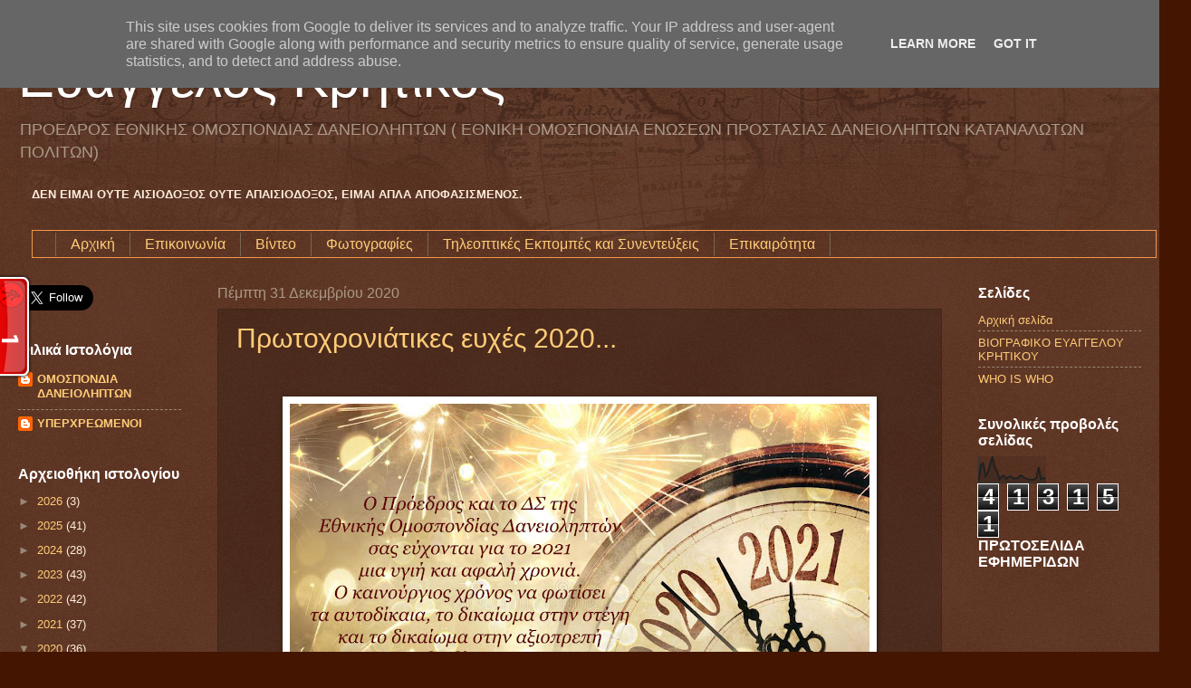

--- FILE ---
content_type: text/html; charset=UTF-8
request_url: https://www.ekritikos.gr/2020/
body_size: 50461
content:
<!DOCTYPE html>
<html class='v2' dir='ltr' xmlns='http://www.w3.org/1999/xhtml' xmlns:b='http://www.google.com/2005/gml/b' xmlns:data='http://www.google.com/2005/gml/data' xmlns:expr='http://www.google.com/2005/gml/expr'>
<head>
<link href='https://www.blogger.com/static/v1/widgets/335934321-css_bundle_v2.css' rel='stylesheet' type='text/css'/>
<meta content='IE=EmulateIE7' http-equiv='X-UA-Compatible'/>
<meta content='width=1100' name='viewport'/>
<meta content='text/html; charset=UTF-8' http-equiv='Content-Type'/>
<meta content='blogger' name='generator'/>
<link href='https://www.ekritikos.gr/favicon.ico' rel='icon' type='image/x-icon'/>
<link href='http://www.ekritikos.gr/2020/' rel='canonical'/>
<link rel="alternate" type="application/atom+xml" title="Ευάγγελος Κρητικός - Atom" href="https://www.ekritikos.gr/feeds/posts/default" />
<link rel="alternate" type="application/rss+xml" title="Ευάγγελος Κρητικός - RSS" href="https://www.ekritikos.gr/feeds/posts/default?alt=rss" />
<link rel="service.post" type="application/atom+xml" title="Ευάγγελος Κρητικός - Atom" href="https://www.blogger.com/feeds/3946042219872420959/posts/default" />
<!--Can't find substitution for tag [blog.ieCssRetrofitLinks]-->
<meta content='http://www.ekritikos.gr/2020/' property='og:url'/>
<meta content='Ευάγγελος Κρητικός' property='og:title'/>
<meta content='ΠΡΟΕΔΡΟΣ ΕΘΝΙΚΗΣ ΟΜΟΣΠΟΝΔΙΑΣ ΔΑΝΕΙΟΛΗΠΤΩΝ

       ( ΕΘΝΙΚΗ ΟΜΟΣΠΟΝΔΙΑ ΕΝΩΣΕΩΝ ΠΡΟΣΤΑΣΙΑΣ ΔΑΝΕΙΟΛΗΠΤΩΝ ΚΑΤΑΝΑΛΩΤΩΝ ΠΟΛΙΤΩΝ)' property='og:description'/>
<title>Ευάγγελος Κρητικός: 2020</title>
<meta content='' name='description'/>
<style id='page-skin-1' type='text/css'><!--
/*
-----------------------------------------------
Blogger Template Style
Name:     Watermark
Designer: Blogger
URL:      www.blogger.com
----------------------------------------------- */
/* Use this with templates/1ktemplate-*.html */
/* Content
----------------------------------------------- */
body {
font: normal normal 14px Arial, Tahoma, Helvetica, FreeSans, sans-serif;
color: #ffeedd;
background: #441500 url(//www.blogblog.com/1kt/watermark/body_background_navigator.png) repeat scroll top left;
}
html body .content-outer {
min-width: 0;
max-width: 100%;
width: 100%;
}
.content-outer {
font-size: 92%;
}
a:link {
text-decoration:none;
color: #ffcc77;
}
a:visited {
text-decoration:none;
color: #ff8866;
}
a:hover {
text-decoration:underline;
color: #ffeecc;
}
.body-fauxcolumns .cap-top {
margin-top: 30px;
background: transparent url(//www.blogblog.com/1kt/watermark/body_overlay_navigator.png) no-repeat scroll top center;
height: 256px;
}
.content-inner {
padding: 0;
}
/* Header
----------------------------------------------- */
.header-inner .Header .titlewrapper,
.header-inner .Header .descriptionwrapper {
padding-left: 20px;
padding-right: 20px;
}
.Header h1 {
font: normal normal 60px Arial, Tahoma, Helvetica, FreeSans, sans-serif;;
color: #ffffff;
text-shadow: 2px 2px rgba(0, 0, 0, .1);
}
.Header h1 a {
color: #ffffff;
}
.Header .description {
font-size: 140%;
color: #aa9988;
}
/* Tabs
----------------------------------------------- */
.tabs-inner .section {
margin: 0 20px;
}
.tabs-inner .PageList, .tabs-inner .LinkList, .tabs-inner .Labels {
margin-left: -11px;
margin-right: -11px;
background-color: transparent;
border-top: 0 solid #ffffff;
border-bottom: 0 solid #ffffff;
-moz-box-shadow: 0 0 0 rgba(0, 0, 0, .3);
-webkit-box-shadow: 0 0 0 rgba(0, 0, 0, .3);
-goog-ms-box-shadow: 0 0 0 rgba(0, 0, 0, .3);
box-shadow: 0 0 0 rgba(0, 0, 0, .3);
}
.tabs-inner .PageList .widget-content,
.tabs-inner .LinkList .widget-content,
.tabs-inner .Labels .widget-content {
margin: -3px -11px;
background: transparent none  no-repeat scroll right;
}
.tabs-inner .widget ul {
padding: 2px 25px;
max-height: 34px;
background: transparent none no-repeat scroll left;
}
.tabs-inner .widget li {
border: none;
}
.tabs-inner .widget li a {
display: inline-block;
padding: .25em 1em;
font: normal normal 16px Arial, Tahoma, Helvetica, FreeSans, sans-serif;;
color: #ffcc77;
border-right: 1px solid #776655;
}
.tabs-inner .widget li:first-child a {
border-left: 1px solid #776655;
}
.tabs-inner .widget li.selected a, .tabs-inner .widget li a:hover {
color: #ffffff;
}
/* Headings
----------------------------------------------- */
h2 {
font: normal bold 16px Arial, Tahoma, Helvetica, FreeSans, sans-serif;;
color: #ffffff;
margin: 0 0 .5em;
}
h2.date-header {
font: normal normal 16px Arial, Tahoma, Helvetica, FreeSans, sans-serif;
color: #aa9988;
}
/* Main
----------------------------------------------- */
.main-inner .column-center-inner,
.main-inner .column-left-inner,
.main-inner .column-right-inner {
padding: 0 5px;
}
.main-outer {
margin-top: 0;
background: transparent none no-repeat scroll top left;
}
.main-inner {
padding-top: 30px;
}
.main-cap-top {
position: relative;
}
.main-cap-top .cap-right {
position: absolute;
height: 0;
width: 100%;
bottom: 0;
background: transparent none repeat-x scroll bottom center;
}
.main-cap-top .cap-left {
position: absolute;
height: 245px;
width: 280px;
right: 0;
bottom: 0;
background: transparent none no-repeat scroll bottom left;
}
/* Posts
----------------------------------------------- */
.post-outer {
padding: 15px 20px;
margin: 0 0 25px;
background: transparent url(//www.blogblog.com/1kt/watermark/post_background_navigator.png) repeat scroll top left;
_background-image: none;
border: dotted 1px #332211;
-moz-box-shadow: 0 0 0 rgba(0, 0, 0, .1);
-webkit-box-shadow: 0 0 0 rgba(0, 0, 0, .1);
-goog-ms-box-shadow: 0 0 0 rgba(0, 0, 0, .1);
box-shadow: 0 0 0 rgba(0, 0, 0, .1);
}
h3.post-title {
font: normal normal 30px Arial, Tahoma, Helvetica, FreeSans, sans-serif;;
margin: 0;
}
.comments h4 {
font: normal normal 30px Arial, Tahoma, Helvetica, FreeSans, sans-serif;;
margin: 1em 0 0;
}
.post-body {
font-size: 105%;
line-height: 1.5;
position: relative;
}
.post-header {
margin: 0 0 1em;
color: #aa9988;
}
.post-footer {
margin: 10px 0 0;
padding: 10px 0 0;
color: #aa9988;
border-top: dashed 1px #998877;
}
#blog-pager {
font-size: 140%
}
#comments .comment-author {
padding-top: 1.5em;
border-top: dashed 1px #998877;
background-position: 0 1.5em;
}
#comments .comment-author:first-child {
padding-top: 0;
border-top: none;
}
.avatar-image-container {
margin: .2em 0 0;
}
/* Comments
----------------------------------------------- */
.comments .comments-content .icon.blog-author {
background-repeat: no-repeat;
background-image: url([data-uri]);
}
.comments .comments-content .loadmore a {
border-top: 1px solid #998877;
border-bottom: 1px solid #998877;
}
.comments .continue {
border-top: 2px solid #998877;
}
/* Widgets
----------------------------------------------- */
.widget ul, .widget #ArchiveList ul.flat {
padding: 0;
list-style: none;
}
.widget ul li, .widget #ArchiveList ul.flat li {
padding: .35em 0;
text-indent: 0;
border-top: dashed 1px #998877;
}
.widget ul li:first-child, .widget #ArchiveList ul.flat li:first-child {
border-top: none;
}
.widget .post-body ul {
list-style: disc;
}
.widget .post-body ul li {
border: none;
}
.widget .zippy {
color: #998877;
}
.post-body img, .post-body .tr-caption-container, .Profile img, .Image img,
.BlogList .item-thumbnail img {
padding: 5px;
background: #fff;
-moz-box-shadow: 1px 1px 5px rgba(0, 0, 0, .5);
-webkit-box-shadow: 1px 1px 5px rgba(0, 0, 0, .5);
-goog-ms-box-shadow: 1px 1px 5px rgba(0, 0, 0, .5);
box-shadow: 1px 1px 5px rgba(0, 0, 0, .5);
}
.post-body img, .post-body .tr-caption-container {
padding: 8px;
}
.post-body .tr-caption-container {
color: #333333;
}
.post-body .tr-caption-container img {
padding: 0;
background: transparent;
border: none;
-moz-box-shadow: 0 0 0 rgba(0, 0, 0, .1);
-webkit-box-shadow: 0 0 0 rgba(0, 0, 0, .1);
-goog-ms-box-shadow: 0 0 0 rgba(0, 0, 0, .1);
box-shadow: 0 0 0 rgba(0, 0, 0, .1);
}
/* Footer
----------------------------------------------- */
.footer-outer {
color:#ffeedd;
background: #110000 url(//www.blogblog.com/1kt/watermark/body_background_navigator.png) repeat scroll top left;
}
.footer-outer a {
color: #ffcc77;
}
.footer-outer a:visited {
color: #ff8866;
}
.footer-outer a:hover {
color: #ffeecc;
}
.footer-outer .widget h2 {
color: #ffffff;
}
/* Mobile
----------------------------------------------- */
body.mobile  {
background-size: 100% auto;
}
.mobile .body-fauxcolumn-outer {
background: transparent none repeat scroll top left;
}
html .mobile .mobile-date-outer {
border-bottom: none;
background: transparent url(//www.blogblog.com/1kt/watermark/post_background_navigator.png) repeat scroll top left;
_background-image: none;
margin-bottom: 10px;
}
.mobile .main-inner .date-outer {
padding: 0;
}
.mobile .main-inner .date-header {
margin: 10px;
}
.mobile .main-cap-top {
z-index: -1;
}
.mobile .content-outer {
font-size: 100%;
}
.mobile .post-outer {
padding: 10px;
}
.mobile .main-cap-top .cap-left {
background: transparent none no-repeat scroll bottom left;
}
.mobile .body-fauxcolumns .cap-top {
margin: 0;
}
.mobile-link-button {
background: transparent url(//www.blogblog.com/1kt/watermark/post_background_navigator.png) repeat scroll top left;
}
.mobile-link-button a:link, .mobile-link-button a:visited {
color: #ffcc77;
}
.mobile-index-date .date-header {
color: #aa9988;
}
.mobile-index-contents {
color: #ffeedd;
}
.mobile .tabs-inner .section {
margin: 0;
}
.mobile .tabs-inner .PageList {
margin-left: 0;
margin-right: 0;
}
.mobile .tabs-inner .PageList .widget-content {
margin: 0;
color: #ffffff;
background: transparent url(//www.blogblog.com/1kt/watermark/post_background_navigator.png) repeat scroll top left;
}
.mobile .tabs-inner .PageList .widget-content .pagelist-arrow {
border-left: 1px solid #776655;
}

--></style>
<style id='template-skin-1' type='text/css'><!--
body {
min-width: 1280px;
}
.content-outer, .content-fauxcolumn-outer, .region-inner {
min-width: 1280px;
max-width: 1280px;
_width: 1280px;
}
.main-inner .columns {
padding-left: 220px;
padding-right: 220px;
}
.main-inner .fauxcolumn-center-outer {
left: 220px;
right: 220px;
/* IE6 does not respect left and right together */
_width: expression(this.parentNode.offsetWidth -
parseInt("220px") -
parseInt("220px") + 'px');
}
.main-inner .fauxcolumn-left-outer {
width: 220px;
}
.main-inner .fauxcolumn-right-outer {
width: 220px;
}
.main-inner .column-left-outer {
width: 220px;
right: 100%;
margin-left: -220px;
}
.main-inner .column-right-outer {
width: 220px;
margin-right: -220px;
}
#layout {
min-width: 0;
}
#layout .content-outer {
min-width: 0;
width: 800px;
}
#layout .region-inner {
min-width: 0;
width: auto;
}
--></style>
<link href='https://www.blogger.com/dyn-css/authorization.css?targetBlogID=3946042219872420959&amp;zx=7afbacbb-2df0-49d5-96ca-867ff59e731c' media='none' onload='if(media!=&#39;all&#39;)media=&#39;all&#39;' rel='stylesheet'/><noscript><link href='https://www.blogger.com/dyn-css/authorization.css?targetBlogID=3946042219872420959&amp;zx=7afbacbb-2df0-49d5-96ca-867ff59e731c' rel='stylesheet'/></noscript>
<meta name='google-adsense-platform-account' content='ca-host-pub-1556223355139109'/>
<meta name='google-adsense-platform-domain' content='blogspot.com'/>

<script type="text/javascript" language="javascript">
  // Supply ads personalization default for EEA readers
  // See https://www.blogger.com/go/adspersonalization
  adsbygoogle = window.adsbygoogle || [];
  if (typeof adsbygoogle.requestNonPersonalizedAds === 'undefined') {
    adsbygoogle.requestNonPersonalizedAds = 1;
  }
</script>


</head>
<meta content='TO SITE ΤΩΝ ΔΑΝΕΙΟΛΗΠΤΩΝ' name='description'/>
<meta content='ΔΑΝΕΙΟΛΗΠΤΕΣ, ΥΠΕΡΧΡΕΩΜΕΝΟΙ, ΔΑΝΕΙΑ, ΟΜΟΣΠΟΝΔΙΑ ΔΑΝΕΙΟΛΗΠΤΩΝ' name='keywords'/>
<meta content='Ευάγγελος Κρητικός' name='author'/>
<body class='loading variant-navigator'>
<div class='navbar no-items section' id='navbar'>
</div>
<div class='body-fauxcolumns'>
<div class='fauxcolumn-outer body-fauxcolumn-outer'>
<div class='cap-top'>
<div class='cap-left'></div>
<div class='cap-right'></div>
</div>
<div class='fauxborder-left'>
<div class='fauxborder-right'></div>
<div class='fauxcolumn-inner'>
</div>
</div>
<div class='cap-bottom'>
<div class='cap-left'></div>
<div class='cap-right'></div>
</div>
</div>
</div>
<div class='content'>
<div class='content-fauxcolumns'>
<div class='fauxcolumn-outer content-fauxcolumn-outer'>
<div class='cap-top'>
<div class='cap-left'></div>
<div class='cap-right'></div>
</div>
<div class='fauxborder-left'>
<div class='fauxborder-right'></div>
<div class='fauxcolumn-inner'>
</div>
</div>
<div class='cap-bottom'>
<div class='cap-left'></div>
<div class='cap-right'></div>
</div>
</div>
</div>
<div class='content-outer'>
<div class='content-cap-top cap-top'>
<div class='cap-left'></div>
<div class='cap-right'></div>
</div>
<div class='fauxborder-left content-fauxborder-left'>
<div class='fauxborder-right content-fauxborder-right'></div>
<div class='content-inner'>
<header>
<div class='header-outer'>
<div class='header-cap-top cap-top'>
<div class='cap-left'></div>
<div class='cap-right'></div>
</div>
<div class='fauxborder-left header-fauxborder-left'>
<div class='fauxborder-right header-fauxborder-right'></div>
<div class='region-inner header-inner'>
<div class='header section' id='header'><div class='widget Header' data-version='1' id='Header1'>
<div id='header-inner'>
<div class='titlewrapper'>
<h1 class='title'>
<a href='https://www.ekritikos.gr/'>
Ευάγγελος Κρητικός
</a>
</h1>
</div>
<div class='descriptionwrapper'>
<p class='description'><span>ΠΡΟΕΔΡΟΣ ΕΘΝΙΚΗΣ ΟΜΟΣΠΟΝΔΙΑΣ ΔΑΝΕΙΟΛΗΠΤΩΝ

       ( ΕΘΝΙΚΗ ΟΜΟΣΠΟΝΔΙΑ ΕΝΩΣΕΩΝ ΠΡΟΣΤΑΣΙΑΣ ΔΑΝΕΙΟΛΗΠΤΩΝ ΚΑΤΑΝΑΛΩΤΩΝ ΠΟΛΙΤΩΝ)</span></p>
</div>
</div>
</div></div>
</div>
</div>
<div class='header-cap-bottom cap-bottom'>
<div class='cap-left'></div>
<div class='cap-right'></div>
</div>
</div>
</header>
<div class='tabs-outer'>
<div class='tabs-cap-top cap-top'>
<div class='cap-left'></div>
<div class='cap-right'></div>
</div>
<div class='fauxborder-left tabs-fauxborder-left'>
<div class='fauxborder-right tabs-fauxborder-right'></div>
<div class='region-inner tabs-inner'>
<div class='tabs section' id='crosscol'><div class='widget Text' data-version='1' id='Text1'>
<div class='widget-content'>
<span style="font-weight: bold;">                       ΔΕΝ ΕΙΜΑΙ ΟΥΤΕ ΑΙΣΙΟΔΟΞΟΣ ΟΥΤΕ ΑΠΑΙΣΙΟΔΟΞΟΣ, ΕΙΜΑΙ ΑΠΛΑ ΑΠΟΦΑΣΙΣΜΕΝΟΣ.</span>
</div>
<div class='clear'></div>
</div></div>
<div class='tabs section' id='crosscol-overflow'><div class='widget HTML' data-version='1' id='HTML4'>
<div class='widget-content'>
<style>

#foxmenucontainer{
width: 100%;
height:29px;
display:block;
padding:0px;
border:1px solid #f2984c;
margin: 0px auto;

#menu ,#menu ul {
margin: 0px 5px;
padding: 0px;
list-style: none;
height:29px;
}



#menu a:hover {
color: #001111;
display: block;
text-decoration: none;
}

#menu li {
float: left;
margin: 0px 0 0px 0;
padding: 0px;
}

#menu li li {
float: left;
margin: px 0px 0px 5px;
padding: 0px;
width: 130px;
}

#menu li li a, #menu li li a:link, #menu li li a:visited {
width: 150px;
float: none;
margin: 0px;
padding: 4px 10px 5px 10px;
color:#001111;
}

#menu li li a:hover, #menu li li a:active {
width: 150px;
float: none;
margin: 0px;
padding: 4px 10px 5px 10px;
color:#001111;
</style>

 

<div id="foxmenucontainer">

<div id="menu" >

<ul>

<li><a expr:href="data:ekritikos.gr">Αρχική</a></li>
<li><a href="mailto:ekritiko@otenet.gr" title="mailto:info@ekritikos.gr">Επικοινωνία</a></li>
<li><a href="/search/label/Βίντεο">Βίντεο</a></li>
<li><a href="/search/label/Φωτογραφίες">Φωτογραφίες</a></li>
<li><a href="/search/label/Τηλεοπτικές Εκπομπές και Συνεντεύξεις">Τηλεοπτικές Εκπομπές και Συνεντεύξεις</a></li>
<li><a href="/search/label/Επικαιρότητα">Επικαιρότητα</a></li>



</ul>

</div> 

</div>

<div class='clear'></div>
</div>
<div class='clear'></div>
</div></div>
</div>
</div>
<div class='tabs-cap-bottom cap-bottom'>
<div class='cap-left'></div>
<div class='cap-right'></div>
</div>
</div>
<div class='main-outer'>
<div class='main-cap-top cap-top'>
<div class='cap-left'></div>
<div class='cap-right'></div>
</div>
<div class='fauxborder-left main-fauxborder-left'>
<div class='fauxborder-right main-fauxborder-right'></div>
<div class='region-inner main-inner'>
<div class='columns fauxcolumns'>
<div class='fauxcolumn-outer fauxcolumn-center-outer'>
<div class='cap-top'>
<div class='cap-left'></div>
<div class='cap-right'></div>
</div>
<div class='fauxborder-left'>
<div class='fauxborder-right'></div>
<div class='fauxcolumn-inner'>
</div>
</div>
<div class='cap-bottom'>
<div class='cap-left'></div>
<div class='cap-right'></div>
</div>
</div>
<div class='fauxcolumn-outer fauxcolumn-left-outer'>
<div class='cap-top'>
<div class='cap-left'></div>
<div class='cap-right'></div>
</div>
<div class='fauxborder-left'>
<div class='fauxborder-right'></div>
<div class='fauxcolumn-inner'>
</div>
</div>
<div class='cap-bottom'>
<div class='cap-left'></div>
<div class='cap-right'></div>
</div>
</div>
<div class='fauxcolumn-outer fauxcolumn-right-outer'>
<div class='cap-top'>
<div class='cap-left'></div>
<div class='cap-right'></div>
</div>
<div class='fauxborder-left'>
<div class='fauxborder-right'></div>
<div class='fauxcolumn-inner'>
</div>
</div>
<div class='cap-bottom'>
<div class='cap-left'></div>
<div class='cap-right'></div>
</div>
</div>
<!-- corrects IE6 width calculation -->
<div class='columns-inner'>
<div class='column-center-outer'>
<div class='column-center-inner'>
<div class='main section' id='main'><div class='widget Blog' data-version='1' id='Blog1'>
<div class='blog-posts hfeed'>

          <div class="date-outer">
        
<h2 class='date-header'><span>Πέμπτη 31 Δεκεμβρίου 2020</span></h2>

          <div class="date-posts">
        
<div class='post-outer'>
<div class='post hentry'>
<a name='6052248883359200623'></a>
<h3 class='post-title entry-title'>
<a href='https://www.ekritikos.gr/2020/12/2020.html'>Πρωτοχρονιάτικες ευχές 2020...</a>
</h3>
<div class='post-header'>
<div class='post-header-line-1'></div>
</div>
<div class='post-body entry-content' id='post-body-6052248883359200623'>
<p>&nbsp;</p><div class="separator" style="clear: both; text-align: center;"><a href="https://blogger.googleusercontent.com/img/b/R29vZ2xl/AVvXsEiGI5uQQ_Z_KnKd3qceUJ-tS4IuSuzqqJlccVXVYnQ9TFg-FFzdPdGR5nVM2gBHGfImm6T1kq1DIf1SSkSUsnbvjNqLbzGTnVxPSos8hECq5weErWcb2bt1OpUbBRiFtYL9-HKdXcxqls8/s1128/Kritikos-wishes+2021.jpg" imageanchor="1" style="margin-left: 1em; margin-right: 1em;"><img border="0" data-original-height="736" data-original-width="1128" height="418" src="https://blogger.googleusercontent.com/img/b/R29vZ2xl/AVvXsEiGI5uQQ_Z_KnKd3qceUJ-tS4IuSuzqqJlccVXVYnQ9TFg-FFzdPdGR5nVM2gBHGfImm6T1kq1DIf1SSkSUsnbvjNqLbzGTnVxPSos8hECq5weErWcb2bt1OpUbBRiFtYL9-HKdXcxqls8/w640-h418/Kritikos-wishes+2021.jpg" width="640" /></a></div><br /><p></p>
<div style='clear: both;'></div>
</div>
<div class='post-footer'>
<script src="//cdn.printfriendly.com/printfriendly.js" type="text/javascript"></script>
<a class='printfriendly' href='http://www.printfriendly.com' onclick='window.print(); return false;' style=' color:#6D9F00; text-decoration:none;' title='Printer Friendly and PDF'>
<img alt="Print Friendly and PDF" src="https://lh3.googleusercontent.com/blogger_img_proxy/AEn0k_tPHzCRRd1Ne2hhlNM245w5CAxl1Kqq486ZYDVew9t6AL3PbjOPsaM_kKbEChupyLQqQaa_dO1ggPeg8nFqRxn3b0lfdUd8l1elMHR4ij4b5Qc=s0-d" style="border:none;">
<span style='font-size:16px; margin:0 8px 0 3px;'>Print</span>
<img alt="Print Friendly and PDF" src="https://lh3.googleusercontent.com/blogger_img_proxy/AEn0k_unJ25zILYIM9aw3Ga950wlbggQesXVznmmEj5f66C-KGmkU_wRvVw5rCmfxd40Nt25bbBSB5yPjs-EYlbq50HS_PBo56dgDidVEUPg8IAl=s0-d" style="border:none;">
<span style='font-size:16px; margin:0 8px 0 3px;'>PDF</span></a>
<div class='post-footer-line post-footer-line-1'><span class='post-author vcard'>
Αναρτήθηκε από
<span class='fn'>
<a href='https://www.blogger.com/profile/07364724932227269673' rel='author' title='author profile'>
Evangelos Kritikos
</a>
</span>
</span>
<span class='post-timestamp'>
στις
<a class='timestamp-link' href='https://www.ekritikos.gr/2020/12/2020.html' rel='bookmark' title='permanent link'><abbr class='published' title='2020-12-31T17:07:00+02:00'>5:07&#8239;μ.μ.</abbr></a>
</span>
<span class='post-comment-link'>
<a class='comment-link' href='https://www.ekritikos.gr/2020/12/2020.html#comment-form' onclick=''>0
σχόλια</a>
</span>
<span class='post-icons'>
</span>
<div class='post-share-buttons goog-inline-block'>
<a class='goog-inline-block share-button sb-email' href='https://www.blogger.com/share-post.g?blogID=3946042219872420959&postID=6052248883359200623&target=email' target='_blank' title='Αποστολή με μήνυμα ηλεκτρονικού ταχυδρομείου
'><span class='share-button-link-text'>Αποστολή με μήνυμα ηλεκτρονικού ταχυδρομείου
</span></a><a class='goog-inline-block share-button sb-blog' href='https://www.blogger.com/share-post.g?blogID=3946042219872420959&postID=6052248883359200623&target=blog' onclick='window.open(this.href, "_blank", "height=270,width=475"); return false;' target='_blank' title='BlogThis!'><span class='share-button-link-text'>BlogThis!</span></a><a class='goog-inline-block share-button sb-twitter' href='https://www.blogger.com/share-post.g?blogID=3946042219872420959&postID=6052248883359200623&target=twitter' target='_blank' title='Κοινοποίηση στο X'><span class='share-button-link-text'>Κοινοποίηση στο X</span></a><a class='goog-inline-block share-button sb-facebook' href='https://www.blogger.com/share-post.g?blogID=3946042219872420959&postID=6052248883359200623&target=facebook' onclick='window.open(this.href, "_blank", "height=430,width=640"); return false;' target='_blank' title='Μοιραστείτε το στο Facebook'><span class='share-button-link-text'>Μοιραστείτε το στο Facebook</span></a><a class='goog-inline-block share-button sb-pinterest' href='https://www.blogger.com/share-post.g?blogID=3946042219872420959&postID=6052248883359200623&target=pinterest' target='_blank' title='Κοινοποίηση στο Pinterest'><span class='share-button-link-text'>Κοινοποίηση στο Pinterest</span></a>
</div>
</div>
<div class='post-footer-line post-footer-line-2'><span class='post-labels'>
Ετικέτες
<a href='https://www.ekritikos.gr/search/label/%CE%94%CE%B5%CE%BB%CF%84%CE%AF%CE%BF%20%CE%A4%CF%8D%CF%80%CE%BF%CF%85' rel='tag'>Δελτίο Τύπου</a>,
<a href='https://www.ekritikos.gr/search/label/%CE%95%CF%80%CE%B9%CE%BA%CE%B1%CE%B9%CF%81%CF%8C%CF%84%CE%B7%CF%84%CE%B1' rel='tag'>Επικαιρότητα</a>
</span>
</div>
<div class='post-footer-line post-footer-line-3'><span class='post-location'>
</span>
</div>
</div>
</div>
</div>

          </div></div>
        

          <div class="date-outer">
        
<h2 class='date-header'><span>Τετάρτη 30 Δεκεμβρίου 2020</span></h2>

          <div class="date-posts">
        
<div class='post-outer'>
<div class='post hentry'>
<a name='9194383323531684932'></a>
<h3 class='post-title entry-title'>
<a href='https://www.ekritikos.gr/2020/12/blog-post_30.html'>ΔΕΛΤΙΟ ΤΥΠΟΥ - Μοναδική και Πρωτοποριακή Δικαστική Απόφαση!!!</a>
</h3>
<div class='post-header'>
<div class='post-header-line-1'></div>
</div>
<div class='post-body entry-content' id='post-body-9194383323531684932'>
<p>&nbsp;</p><h3 style="text-align: center;">
<span style="font-family: &quot;bookman old style&quot; , &quot;serif&quot;; font-size: 22pt;">ΕΘΝΙΚΗ ΟΜΟΣΠΟΝΔΙΑ ΕΝΩΣΕΩΝ</span></h3>
<h3 style="text-align: center;">
<span style="font-family: &quot;bookman old style&quot; , &quot;serif&quot;; mso-bidi-font-family: &quot;Times New Roman&quot;;">ΠΡΟΣΤΑΣΙΑΣ&nbsp;</span><span style="font-family: &quot;bookman old style&quot; , serif;">ΠΟΛΙΤΩΝ ΚΑΤΑΝΑΛΩΤΩΝ ΔΑΝΕΙΟΛΗΠΤΩΝ</span></h3>
<h3 style="text-align: center;">
<div class="MsoNormal" style="font-size: medium; font-weight: 400;">
<span style="font-family: &quot;bookman old style&quot; , &quot;serif&quot;; font-size: 13pt;"><b>---------------------------------------------------------------------</b></span></div>
</h3>
<h2 style="text-align: center;">
<span style="font-family: &quot;bookman old style&quot; , serif; font-size: 13pt; font-weight: normal;">ΓΟΥΝΑΡΗ 2<span style="mso-spacerun: yes;">&nbsp;&nbsp;&nbsp;&nbsp;&nbsp;&nbsp;&nbsp;&nbsp;&nbsp;&nbsp;&nbsp;&nbsp;&nbsp;&nbsp;&nbsp;&nbsp;&nbsp;&nbsp;&nbsp;&nbsp;&nbsp;&nbsp;&nbsp;</span><span style="mso-spacerun: yes;">&nbsp;&nbsp;&nbsp;&nbsp;&nbsp;&nbsp;&nbsp;&nbsp;&nbsp;&nbsp;&nbsp;&nbsp;&nbsp;&nbsp;&nbsp;&nbsp;&nbsp;&nbsp;&nbsp;&nbsp;</span><span style="mso-spacerun: yes;">&nbsp;&nbsp;&nbsp;&nbsp;</span>ΤΗΛ: 2104274112</span></h2>
<h3 style="text-align: center;">
<div class="MsoNormal" style="font-size: medium; font-weight: 400; text-align: justify;">
<div style="text-align: center;">
<span style="font-family: &quot;bookman old style&quot; , &quot;serif&quot;; font-size: 13pt;">1<sup>ος</sup>&nbsp;ΓΡΑΦΕΙΟ Ν. 6<span style="mso-spacerun: yes;">&nbsp;&nbsp;&nbsp;&nbsp;&nbsp;&nbsp;&nbsp;&nbsp;&nbsp;&nbsp;&nbsp;&nbsp;&nbsp;&nbsp;&nbsp;&nbsp;&nbsp;&nbsp;&nbsp;&nbsp;&nbsp;&nbsp;&nbsp;&nbsp;&nbsp;&nbsp;&nbsp;&nbsp;&nbsp;&nbsp;&nbsp;&nbsp;&nbsp;&nbsp;&nbsp;&nbsp;&nbsp;&nbsp;</span><span style="mso-spacerun: yes;">&nbsp;</span></span><span lang="EN-US" style="font-family: &quot;bookman old style&quot; , &quot;serif&quot;; font-size: 13pt;">FAX</span><span style="font-family: &quot;bookman old style&quot; , &quot;serif&quot;; font-size: 13pt;">: 2130342712</span></div>
</div>
<div class="MsoNormal" style="font-size: medium; font-weight: 400; text-align: justify;">
<div style="text-align: center;">
<span style="font-family: &quot;bookman old style&quot; , &quot;serif&quot;; font-size: 13pt;">ΠΕΙΡΑΙΑΣ<span style="mso-spacerun: yes;">&nbsp;&nbsp;&nbsp;&nbsp;&nbsp;&nbsp;&nbsp;&nbsp;&nbsp;&nbsp;&nbsp;&nbsp;&nbsp;&nbsp;&nbsp;&nbsp;&nbsp;</span><span style="mso-spacerun: yes;">&nbsp;&nbsp;&nbsp;&nbsp;&nbsp;&nbsp;&nbsp;&nbsp;&nbsp;&nbsp;&nbsp;&nbsp;&nbsp;&nbsp;&nbsp;&nbsp;&nbsp;&nbsp;&nbsp;&nbsp;</span><span style="mso-spacerun: yes;">&nbsp; &nbsp; &nbsp; &nbsp; &nbsp; &nbsp; &nbsp;</span></span><span style="font-family: &quot;bookman old style&quot; , serif; font-size: 17.3333px;">ΚΙΝ: 6984065243</span></div>
</div>
<div class="MsoNormal" style="font-size: medium; font-weight: 400; text-align: justify;">
<div style="text-align: center;">
<span style="font-family: &quot;bookman old style&quot; , serif; font-size: 13pt;">185 31<span style="mso-tab-count: 1;">&nbsp;&nbsp;&nbsp;&nbsp;&nbsp;&nbsp;&nbsp;</span><span style="mso-spacerun: yes;">&nbsp;&nbsp;&nbsp;&nbsp;&nbsp;&nbsp;&nbsp;&nbsp;&nbsp;&nbsp;&nbsp;&nbsp;&nbsp;&nbsp;&nbsp;&nbsp;&nbsp;&nbsp;&nbsp;&nbsp;&nbsp;&nbsp;&nbsp;&nbsp;&nbsp;&nbsp;&nbsp;&nbsp;&nbsp;&nbsp;&nbsp;&nbsp;&nbsp;&nbsp;&nbsp;&nbsp;&nbsp;&nbsp;&nbsp;&nbsp;&nbsp;&nbsp;&nbsp;&nbsp;&nbsp;&nbsp;&nbsp;&nbsp;</span></span><a href="mailto:ekritiko@otenet.gr"><span lang="EN-US" style="font-family: &quot;bookman old style&quot; , serif; font-size: 13pt;">ekritiko</span><span style="font-family: &quot;bookman old style&quot; , serif; font-size: 13pt;">@</span><span lang="EN-US" style="font-family: &quot;bookman old style&quot; , serif; font-size: 13pt;">otenet</span><span style="font-family: &quot;bookman old style&quot; , serif; font-size: 13pt;">.</span><span lang="EN-US" style="font-family: &quot;bookman old style&quot; , serif; font-size: 13pt;">gr</span></a></div>
</div>
<div class="MsoNormal" style="font-size: medium; font-weight: 400; margin-left: 144pt; text-align: left; text-indent: 36pt;">
<br /></div>
</h3>
<h4 style="text-align: center;">
</h4><div align="center" class="MsoNormal" style="text-align: center;">&nbsp;<br /><div align="center" class="MsoNormal" style="line-height: normal; text-align: center;"><b style="mso-bidi-font-weight: normal;"><u><span face="&quot;Arial&quot;,sans-serif" style="font-size: 15pt; letter-spacing: -0.25pt; mso-fareast-font-family: &quot;Times New Roman&quot;; mso-fareast-language: EL;"><span face="&quot;Arial&quot;,sans-serif" style="font-size: 15pt; letter-spacing: -0.25pt; mso-fareast-font-family: &quot;Times New Roman&quot;; mso-fareast-language: EL;"><!--[if gte mso 9]><xml>
 <o:OfficeDocumentSettings>
  <o:RelyOnVML/>
  <o:AllowPNG/>
 </o:OfficeDocumentSettings>
</xml><![endif]--><!--[if gte mso 9]><xml>
 <w:WordDocument>
  <w:View>Normal</w:View>
  <w:Zoom>0</w:Zoom>
  <w:TrackMoves/>
  <w:TrackFormatting/>
  <w:PunctuationKerning/>
  <w:ValidateAgainstSchemas/>
  <w:SaveIfXMLInvalid>false</w:SaveIfXMLInvalid>
  <w:IgnoreMixedContent>false</w:IgnoreMixedContent>
  <w:AlwaysShowPlaceholderText>false</w:AlwaysShowPlaceholderText>
  <w:DoNotPromoteQF/>
  <w:LidThemeOther>EL</w:LidThemeOther>
  <w:LidThemeAsian>X-NONE</w:LidThemeAsian>
  <w:LidThemeComplexScript>X-NONE</w:LidThemeComplexScript>
  <w:Compatibility>
   <w:BreakWrappedTables/>
   <w:SnapToGridInCell/>
   <w:WrapTextWithPunct/>
   <w:UseAsianBreakRules/>
   <w:DontGrowAutofit/>
   <w:SplitPgBreakAndParaMark/>
   <w:EnableOpenTypeKerning/>
   <w:DontFlipMirrorIndents/>
   <w:OverrideTableStyleHps/>
  </w:Compatibility>
  <m:mathPr>
   <m:mathFont m:val="Cambria Math"/>
   <m:brkBin m:val="before"/>
   <m:brkBinSub m:val="&#45;-"/>
   <m:smallFrac m:val="off"/>
   <m:dispDef/>
   <m:lMargin m:val="0"/>
   <m:rMargin m:val="0"/>
   <m:defJc m:val="centerGroup"/>
   <m:wrapIndent m:val="1440"/>
   <m:intLim m:val="subSup"/>
   <m:naryLim m:val="undOvr"/>
  </m:mathPr></w:WordDocument>
</xml><![endif]--><!--[if gte mso 9]><xml>
 <w:LatentStyles DefLockedState="false" DefUnhideWhenUsed="false"
  DefSemiHidden="false" DefQFormat="false" DefPriority="99"
  LatentStyleCount="376">
  <w:LsdException Locked="false" Priority="0" QFormat="true" Name="Normal"/>
  <w:LsdException Locked="false" Priority="9" QFormat="true" Name="heading 1"/>
  <w:LsdException Locked="false" Priority="9" SemiHidden="true"
   UnhideWhenUsed="true" QFormat="true" Name="heading 2"/>
  <w:LsdException Locked="false" Priority="9" SemiHidden="true"
   UnhideWhenUsed="true" QFormat="true" Name="heading 3"/>
  <w:LsdException Locked="false" Priority="9" SemiHidden="true"
   UnhideWhenUsed="true" QFormat="true" Name="heading 4"/>
  <w:LsdException Locked="false" Priority="9" SemiHidden="true"
   UnhideWhenUsed="true" QFormat="true" Name="heading 5"/>
  <w:LsdException Locked="false" Priority="9" SemiHidden="true"
   UnhideWhenUsed="true" QFormat="true" Name="heading 6"/>
  <w:LsdException Locked="false" Priority="9" SemiHidden="true"
   UnhideWhenUsed="true" QFormat="true" Name="heading 7"/>
  <w:LsdException Locked="false" Priority="9" SemiHidden="true"
   UnhideWhenUsed="true" QFormat="true" Name="heading 8"/>
  <w:LsdException Locked="false" Priority="9" SemiHidden="true"
   UnhideWhenUsed="true" QFormat="true" Name="heading 9"/>
  <w:LsdException Locked="false" SemiHidden="true" UnhideWhenUsed="true"
   Name="index 1"/>
  <w:LsdException Locked="false" SemiHidden="true" UnhideWhenUsed="true"
   Name="index 2"/>
  <w:LsdException Locked="false" SemiHidden="true" UnhideWhenUsed="true"
   Name="index 3"/>
  <w:LsdException Locked="false" SemiHidden="true" UnhideWhenUsed="true"
   Name="index 4"/>
  <w:LsdException Locked="false" SemiHidden="true" UnhideWhenUsed="true"
   Name="index 5"/>
  <w:LsdException Locked="false" SemiHidden="true" UnhideWhenUsed="true"
   Name="index 6"/>
  <w:LsdException Locked="false" SemiHidden="true" UnhideWhenUsed="true"
   Name="index 7"/>
  <w:LsdException Locked="false" SemiHidden="true" UnhideWhenUsed="true"
   Name="index 8"/>
  <w:LsdException Locked="false" SemiHidden="true" UnhideWhenUsed="true"
   Name="index 9"/>
  <w:LsdException Locked="false" Priority="39" SemiHidden="true"
   UnhideWhenUsed="true" Name="toc 1"/>
  <w:LsdException Locked="false" Priority="39" SemiHidden="true"
   UnhideWhenUsed="true" Name="toc 2"/>
  <w:LsdException Locked="false" Priority="39" SemiHidden="true"
   UnhideWhenUsed="true" Name="toc 3"/>
  <w:LsdException Locked="false" Priority="39" SemiHidden="true"
   UnhideWhenUsed="true" Name="toc 4"/>
  <w:LsdException Locked="false" Priority="39" SemiHidden="true"
   UnhideWhenUsed="true" Name="toc 5"/>
  <w:LsdException Locked="false" Priority="39" SemiHidden="true"
   UnhideWhenUsed="true" Name="toc 6"/>
  <w:LsdException Locked="false" Priority="39" SemiHidden="true"
   UnhideWhenUsed="true" Name="toc 7"/>
  <w:LsdException Locked="false" Priority="39" SemiHidden="true"
   UnhideWhenUsed="true" Name="toc 8"/>
  <w:LsdException Locked="false" Priority="39" SemiHidden="true"
   UnhideWhenUsed="true" Name="toc 9"/>
  <w:LsdException Locked="false" SemiHidden="true" UnhideWhenUsed="true"
   Name="Normal Indent"/>
  <w:LsdException Locked="false" SemiHidden="true" UnhideWhenUsed="true"
   Name="footnote text"/>
  <w:LsdException Locked="false" SemiHidden="true" UnhideWhenUsed="true"
   Name="annotation text"/>
  <w:LsdException Locked="false" SemiHidden="true" UnhideWhenUsed="true"
   Name="header"/>
  <w:LsdException Locked="false" SemiHidden="true" UnhideWhenUsed="true"
   Name="footer"/>
  <w:LsdException Locked="false" SemiHidden="true" UnhideWhenUsed="true"
   Name="index heading"/>
  <w:LsdException Locked="false" Priority="35" SemiHidden="true"
   UnhideWhenUsed="true" QFormat="true" Name="caption"/>
  <w:LsdException Locked="false" SemiHidden="true" UnhideWhenUsed="true"
   Name="table of figures"/>
  <w:LsdException Locked="false" SemiHidden="true" UnhideWhenUsed="true"
   Name="envelope address"/>
  <w:LsdException Locked="false" SemiHidden="true" UnhideWhenUsed="true"
   Name="envelope return"/>
  <w:LsdException Locked="false" SemiHidden="true" UnhideWhenUsed="true"
   Name="footnote reference"/>
  <w:LsdException Locked="false" SemiHidden="true" UnhideWhenUsed="true"
   Name="annotation reference"/>
  <w:LsdException Locked="false" SemiHidden="true" UnhideWhenUsed="true"
   Name="line number"/>
  <w:LsdException Locked="false" SemiHidden="true" UnhideWhenUsed="true"
   Name="page number"/>
  <w:LsdException Locked="false" SemiHidden="true" UnhideWhenUsed="true"
   Name="endnote reference"/>
  <w:LsdException Locked="false" SemiHidden="true" UnhideWhenUsed="true"
   Name="endnote text"/>
  <w:LsdException Locked="false" SemiHidden="true" UnhideWhenUsed="true"
   Name="table of authorities"/>
  <w:LsdException Locked="false" SemiHidden="true" UnhideWhenUsed="true"
   Name="macro"/>
  <w:LsdException Locked="false" SemiHidden="true" UnhideWhenUsed="true"
   Name="toa heading"/>
  <w:LsdException Locked="false" SemiHidden="true" UnhideWhenUsed="true"
   Name="List"/>
  <w:LsdException Locked="false" SemiHidden="true" UnhideWhenUsed="true"
   Name="List Bullet"/>
  <w:LsdException Locked="false" SemiHidden="true" UnhideWhenUsed="true"
   Name="List Number"/>
  <w:LsdException Locked="false" SemiHidden="true" UnhideWhenUsed="true"
   Name="List 2"/>
  <w:LsdException Locked="false" SemiHidden="true" UnhideWhenUsed="true"
   Name="List 3"/>
  <w:LsdException Locked="false" SemiHidden="true" UnhideWhenUsed="true"
   Name="List 4"/>
  <w:LsdException Locked="false" SemiHidden="true" UnhideWhenUsed="true"
   Name="List 5"/>
  <w:LsdException Locked="false" SemiHidden="true" UnhideWhenUsed="true"
   Name="List Bullet 2"/>
  <w:LsdException Locked="false" SemiHidden="true" UnhideWhenUsed="true"
   Name="List Bullet 3"/>
  <w:LsdException Locked="false" SemiHidden="true" UnhideWhenUsed="true"
   Name="List Bullet 4"/>
  <w:LsdException Locked="false" SemiHidden="true" UnhideWhenUsed="true"
   Name="List Bullet 5"/>
  <w:LsdException Locked="false" SemiHidden="true" UnhideWhenUsed="true"
   Name="List Number 2"/>
  <w:LsdException Locked="false" SemiHidden="true" UnhideWhenUsed="true"
   Name="List Number 3"/>
  <w:LsdException Locked="false" SemiHidden="true" UnhideWhenUsed="true"
   Name="List Number 4"/>
  <w:LsdException Locked="false" SemiHidden="true" UnhideWhenUsed="true"
   Name="List Number 5"/>
  <w:LsdException Locked="false" Priority="10" QFormat="true" Name="Title"/>
  <w:LsdException Locked="false" SemiHidden="true" UnhideWhenUsed="true"
   Name="Closing"/>
  <w:LsdException Locked="false" SemiHidden="true" UnhideWhenUsed="true"
   Name="Signature"/>
  <w:LsdException Locked="false" Priority="1" SemiHidden="true"
   UnhideWhenUsed="true" Name="Default Paragraph Font"/>
  <w:LsdException Locked="false" SemiHidden="true" UnhideWhenUsed="true"
   Name="Body Text"/>
  <w:LsdException Locked="false" SemiHidden="true" UnhideWhenUsed="true"
   Name="Body Text Indent"/>
  <w:LsdException Locked="false" SemiHidden="true" UnhideWhenUsed="true"
   Name="List Continue"/>
  <w:LsdException Locked="false" SemiHidden="true" UnhideWhenUsed="true"
   Name="List Continue 2"/>
  <w:LsdException Locked="false" SemiHidden="true" UnhideWhenUsed="true"
   Name="List Continue 3"/>
  <w:LsdException Locked="false" SemiHidden="true" UnhideWhenUsed="true"
   Name="List Continue 4"/>
  <w:LsdException Locked="false" SemiHidden="true" UnhideWhenUsed="true"
   Name="List Continue 5"/>
  <w:LsdException Locked="false" SemiHidden="true" UnhideWhenUsed="true"
   Name="Message Header"/>
  <w:LsdException Locked="false" Priority="11" QFormat="true" Name="Subtitle"/>
  <w:LsdException Locked="false" SemiHidden="true" UnhideWhenUsed="true"
   Name="Salutation"/>
  <w:LsdException Locked="false" SemiHidden="true" UnhideWhenUsed="true"
   Name="Date"/>
  <w:LsdException Locked="false" SemiHidden="true" UnhideWhenUsed="true"
   Name="Body Text First Indent"/>
  <w:LsdException Locked="false" SemiHidden="true" UnhideWhenUsed="true"
   Name="Body Text First Indent 2"/>
  <w:LsdException Locked="false" SemiHidden="true" UnhideWhenUsed="true"
   Name="Note Heading"/>
  <w:LsdException Locked="false" SemiHidden="true" UnhideWhenUsed="true"
   Name="Body Text 2"/>
  <w:LsdException Locked="false" SemiHidden="true" UnhideWhenUsed="true"
   Name="Body Text 3"/>
  <w:LsdException Locked="false" SemiHidden="true" UnhideWhenUsed="true"
   Name="Body Text Indent 2"/>
  <w:LsdException Locked="false" SemiHidden="true" UnhideWhenUsed="true"
   Name="Body Text Indent 3"/>
  <w:LsdException Locked="false" SemiHidden="true" UnhideWhenUsed="true"
   Name="Block Text"/>
  <w:LsdException Locked="false" SemiHidden="true" UnhideWhenUsed="true"
   Name="Hyperlink"/>
  <w:LsdException Locked="false" SemiHidden="true" UnhideWhenUsed="true"
   Name="FollowedHyperlink"/>
  <w:LsdException Locked="false" Priority="22" QFormat="true" Name="Strong"/>
  <w:LsdException Locked="false" Priority="20" QFormat="true" Name="Emphasis"/>
  <w:LsdException Locked="false" SemiHidden="true" UnhideWhenUsed="true"
   Name="Document Map"/>
  <w:LsdException Locked="false" SemiHidden="true" UnhideWhenUsed="true"
   Name="Plain Text"/>
  <w:LsdException Locked="false" SemiHidden="true" UnhideWhenUsed="true"
   Name="E-mail Signature"/>
  <w:LsdException Locked="false" SemiHidden="true" UnhideWhenUsed="true"
   Name="HTML Top of Form"/>
  <w:LsdException Locked="false" SemiHidden="true" UnhideWhenUsed="true"
   Name="HTML Bottom of Form"/>
  <w:LsdException Locked="false" SemiHidden="true" UnhideWhenUsed="true"
   Name="Normal (Web)"/>
  <w:LsdException Locked="false" SemiHidden="true" UnhideWhenUsed="true"
   Name="HTML Acronym"/>
  <w:LsdException Locked="false" SemiHidden="true" UnhideWhenUsed="true"
   Name="HTML Address"/>
  <w:LsdException Locked="false" SemiHidden="true" UnhideWhenUsed="true"
   Name="HTML Cite"/>
  <w:LsdException Locked="false" SemiHidden="true" UnhideWhenUsed="true"
   Name="HTML Code"/>
  <w:LsdException Locked="false" SemiHidden="true" UnhideWhenUsed="true"
   Name="HTML Definition"/>
  <w:LsdException Locked="false" SemiHidden="true" UnhideWhenUsed="true"
   Name="HTML Keyboard"/>
  <w:LsdException Locked="false" SemiHidden="true" UnhideWhenUsed="true"
   Name="HTML Preformatted"/>
  <w:LsdException Locked="false" SemiHidden="true" UnhideWhenUsed="true"
   Name="HTML Sample"/>
  <w:LsdException Locked="false" SemiHidden="true" UnhideWhenUsed="true"
   Name="HTML Typewriter"/>
  <w:LsdException Locked="false" SemiHidden="true" UnhideWhenUsed="true"
   Name="HTML Variable"/>
  <w:LsdException Locked="false" SemiHidden="true" UnhideWhenUsed="true"
   Name="Normal Table"/>
  <w:LsdException Locked="false" SemiHidden="true" UnhideWhenUsed="true"
   Name="annotation subject"/>
  <w:LsdException Locked="false" SemiHidden="true" UnhideWhenUsed="true"
   Name="No List"/>
  <w:LsdException Locked="false" SemiHidden="true" UnhideWhenUsed="true"
   Name="Outline List 1"/>
  <w:LsdException Locked="false" SemiHidden="true" UnhideWhenUsed="true"
   Name="Outline List 2"/>
  <w:LsdException Locked="false" SemiHidden="true" UnhideWhenUsed="true"
   Name="Outline List 3"/>
  <w:LsdException Locked="false" SemiHidden="true" UnhideWhenUsed="true"
   Name="Table Simple 1"/>
  <w:LsdException Locked="false" SemiHidden="true" UnhideWhenUsed="true"
   Name="Table Simple 2"/>
  <w:LsdException Locked="false" SemiHidden="true" UnhideWhenUsed="true"
   Name="Table Simple 3"/>
  <w:LsdException Locked="false" SemiHidden="true" UnhideWhenUsed="true"
   Name="Table Classic 1"/>
  <w:LsdException Locked="false" SemiHidden="true" UnhideWhenUsed="true"
   Name="Table Classic 2"/>
  <w:LsdException Locked="false" SemiHidden="true" UnhideWhenUsed="true"
   Name="Table Classic 3"/>
  <w:LsdException Locked="false" SemiHidden="true" UnhideWhenUsed="true"
   Name="Table Classic 4"/>
  <w:LsdException Locked="false" SemiHidden="true" UnhideWhenUsed="true"
   Name="Table Colorful 1"/>
  <w:LsdException Locked="false" SemiHidden="true" UnhideWhenUsed="true"
   Name="Table Colorful 2"/>
  <w:LsdException Locked="false" SemiHidden="true" UnhideWhenUsed="true"
   Name="Table Colorful 3"/>
  <w:LsdException Locked="false" SemiHidden="true" UnhideWhenUsed="true"
   Name="Table Columns 1"/>
  <w:LsdException Locked="false" SemiHidden="true" UnhideWhenUsed="true"
   Name="Table Columns 2"/>
  <w:LsdException Locked="false" SemiHidden="true" UnhideWhenUsed="true"
   Name="Table Columns 3"/>
  <w:LsdException Locked="false" SemiHidden="true" UnhideWhenUsed="true"
   Name="Table Columns 4"/>
  <w:LsdException Locked="false" SemiHidden="true" UnhideWhenUsed="true"
   Name="Table Columns 5"/>
  <w:LsdException Locked="false" SemiHidden="true" UnhideWhenUsed="true"
   Name="Table Grid 1"/>
  <w:LsdException Locked="false" SemiHidden="true" UnhideWhenUsed="true"
   Name="Table Grid 2"/>
  <w:LsdException Locked="false" SemiHidden="true" UnhideWhenUsed="true"
   Name="Table Grid 3"/>
  <w:LsdException Locked="false" SemiHidden="true" UnhideWhenUsed="true"
   Name="Table Grid 4"/>
  <w:LsdException Locked="false" SemiHidden="true" UnhideWhenUsed="true"
   Name="Table Grid 5"/>
  <w:LsdException Locked="false" SemiHidden="true" UnhideWhenUsed="true"
   Name="Table Grid 6"/>
  <w:LsdException Locked="false" SemiHidden="true" UnhideWhenUsed="true"
   Name="Table Grid 7"/>
  <w:LsdException Locked="false" SemiHidden="true" UnhideWhenUsed="true"
   Name="Table Grid 8"/>
  <w:LsdException Locked="false" SemiHidden="true" UnhideWhenUsed="true"
   Name="Table List 1"/>
  <w:LsdException Locked="false" SemiHidden="true" UnhideWhenUsed="true"
   Name="Table List 2"/>
  <w:LsdException Locked="false" SemiHidden="true" UnhideWhenUsed="true"
   Name="Table List 3"/>
  <w:LsdException Locked="false" SemiHidden="true" UnhideWhenUsed="true"
   Name="Table List 4"/>
  <w:LsdException Locked="false" SemiHidden="true" UnhideWhenUsed="true"
   Name="Table List 5"/>
  <w:LsdException Locked="false" SemiHidden="true" UnhideWhenUsed="true"
   Name="Table List 6"/>
  <w:LsdException Locked="false" SemiHidden="true" UnhideWhenUsed="true"
   Name="Table List 7"/>
  <w:LsdException Locked="false" SemiHidden="true" UnhideWhenUsed="true"
   Name="Table List 8"/>
  <w:LsdException Locked="false" SemiHidden="true" UnhideWhenUsed="true"
   Name="Table 3D effects 1"/>
  <w:LsdException Locked="false" SemiHidden="true" UnhideWhenUsed="true"
   Name="Table 3D effects 2"/>
  <w:LsdException Locked="false" SemiHidden="true" UnhideWhenUsed="true"
   Name="Table 3D effects 3"/>
  <w:LsdException Locked="false" SemiHidden="true" UnhideWhenUsed="true"
   Name="Table Contemporary"/>
  <w:LsdException Locked="false" SemiHidden="true" UnhideWhenUsed="true"
   Name="Table Elegant"/>
  <w:LsdException Locked="false" SemiHidden="true" UnhideWhenUsed="true"
   Name="Table Professional"/>
  <w:LsdException Locked="false" SemiHidden="true" UnhideWhenUsed="true"
   Name="Table Subtle 1"/>
  <w:LsdException Locked="false" SemiHidden="true" UnhideWhenUsed="true"
   Name="Table Subtle 2"/>
  <w:LsdException Locked="false" SemiHidden="true" UnhideWhenUsed="true"
   Name="Table Web 1"/>
  <w:LsdException Locked="false" SemiHidden="true" UnhideWhenUsed="true"
   Name="Table Web 2"/>
  <w:LsdException Locked="false" SemiHidden="true" UnhideWhenUsed="true"
   Name="Table Web 3"/>
  <w:LsdException Locked="false" SemiHidden="true" UnhideWhenUsed="true"
   Name="Balloon Text"/>
  <w:LsdException Locked="false" Priority="39" Name="Table Grid"/>
  <w:LsdException Locked="false" SemiHidden="true" UnhideWhenUsed="true"
   Name="Table Theme"/>
  <w:LsdException Locked="false" SemiHidden="true" Name="Placeholder Text"/>
  <w:LsdException Locked="false" Priority="1" QFormat="true" Name="No Spacing"/>
  <w:LsdException Locked="false" Priority="60" Name="Light Shading"/>
  <w:LsdException Locked="false" Priority="61" Name="Light List"/>
  <w:LsdException Locked="false" Priority="62" Name="Light Grid"/>
  <w:LsdException Locked="false" Priority="63" Name="Medium Shading 1"/>
  <w:LsdException Locked="false" Priority="64" Name="Medium Shading 2"/>
  <w:LsdException Locked="false" Priority="65" Name="Medium List 1"/>
  <w:LsdException Locked="false" Priority="66" Name="Medium List 2"/>
  <w:LsdException Locked="false" Priority="67" Name="Medium Grid 1"/>
  <w:LsdException Locked="false" Priority="68" Name="Medium Grid 2"/>
  <w:LsdException Locked="false" Priority="69" Name="Medium Grid 3"/>
  <w:LsdException Locked="false" Priority="70" Name="Dark List"/>
  <w:LsdException Locked="false" Priority="71" Name="Colorful Shading"/>
  <w:LsdException Locked="false" Priority="72" Name="Colorful List"/>
  <w:LsdException Locked="false" Priority="73" Name="Colorful Grid"/>
  <w:LsdException Locked="false" Priority="60" Name="Light Shading Accent 1"/>
  <w:LsdException Locked="false" Priority="61" Name="Light List Accent 1"/>
  <w:LsdException Locked="false" Priority="62" Name="Light Grid Accent 1"/>
  <w:LsdException Locked="false" Priority="63" Name="Medium Shading 1 Accent 1"/>
  <w:LsdException Locked="false" Priority="64" Name="Medium Shading 2 Accent 1"/>
  <w:LsdException Locked="false" Priority="65" Name="Medium List 1 Accent 1"/>
  <w:LsdException Locked="false" SemiHidden="true" Name="Revision"/>
  <w:LsdException Locked="false" Priority="34" QFormat="true"
   Name="List Paragraph"/>
  <w:LsdException Locked="false" Priority="29" QFormat="true" Name="Quote"/>
  <w:LsdException Locked="false" Priority="30" QFormat="true"
   Name="Intense Quote"/>
  <w:LsdException Locked="false" Priority="66" Name="Medium List 2 Accent 1"/>
  <w:LsdException Locked="false" Priority="67" Name="Medium Grid 1 Accent 1"/>
  <w:LsdException Locked="false" Priority="68" Name="Medium Grid 2 Accent 1"/>
  <w:LsdException Locked="false" Priority="69" Name="Medium Grid 3 Accent 1"/>
  <w:LsdException Locked="false" Priority="70" Name="Dark List Accent 1"/>
  <w:LsdException Locked="false" Priority="71" Name="Colorful Shading Accent 1"/>
  <w:LsdException Locked="false" Priority="72" Name="Colorful List Accent 1"/>
  <w:LsdException Locked="false" Priority="73" Name="Colorful Grid Accent 1"/>
  <w:LsdException Locked="false" Priority="60" Name="Light Shading Accent 2"/>
  <w:LsdException Locked="false" Priority="61" Name="Light List Accent 2"/>
  <w:LsdException Locked="false" Priority="62" Name="Light Grid Accent 2"/>
  <w:LsdException Locked="false" Priority="63" Name="Medium Shading 1 Accent 2"/>
  <w:LsdException Locked="false" Priority="64" Name="Medium Shading 2 Accent 2"/>
  <w:LsdException Locked="false" Priority="65" Name="Medium List 1 Accent 2"/>
  <w:LsdException Locked="false" Priority="66" Name="Medium List 2 Accent 2"/>
  <w:LsdException Locked="false" Priority="67" Name="Medium Grid 1 Accent 2"/>
  <w:LsdException Locked="false" Priority="68" Name="Medium Grid 2 Accent 2"/>
  <w:LsdException Locked="false" Priority="69" Name="Medium Grid 3 Accent 2"/>
  <w:LsdException Locked="false" Priority="70" Name="Dark List Accent 2"/>
  <w:LsdException Locked="false" Priority="71" Name="Colorful Shading Accent 2"/>
  <w:LsdException Locked="false" Priority="72" Name="Colorful List Accent 2"/>
  <w:LsdException Locked="false" Priority="73" Name="Colorful Grid Accent 2"/>
  <w:LsdException Locked="false" Priority="60" Name="Light Shading Accent 3"/>
  <w:LsdException Locked="false" Priority="61" Name="Light List Accent 3"/>
  <w:LsdException Locked="false" Priority="62" Name="Light Grid Accent 3"/>
  <w:LsdException Locked="false" Priority="63" Name="Medium Shading 1 Accent 3"/>
  <w:LsdException Locked="false" Priority="64" Name="Medium Shading 2 Accent 3"/>
  <w:LsdException Locked="false" Priority="65" Name="Medium List 1 Accent 3"/>
  <w:LsdException Locked="false" Priority="66" Name="Medium List 2 Accent 3"/>
  <w:LsdException Locked="false" Priority="67" Name="Medium Grid 1 Accent 3"/>
  <w:LsdException Locked="false" Priority="68" Name="Medium Grid 2 Accent 3"/>
  <w:LsdException Locked="false" Priority="69" Name="Medium Grid 3 Accent 3"/>
  <w:LsdException Locked="false" Priority="70" Name="Dark List Accent 3"/>
  <w:LsdException Locked="false" Priority="71" Name="Colorful Shading Accent 3"/>
  <w:LsdException Locked="false" Priority="72" Name="Colorful List Accent 3"/>
  <w:LsdException Locked="false" Priority="73" Name="Colorful Grid Accent 3"/>
  <w:LsdException Locked="false" Priority="60" Name="Light Shading Accent 4"/>
  <w:LsdException Locked="false" Priority="61" Name="Light List Accent 4"/>
  <w:LsdException Locked="false" Priority="62" Name="Light Grid Accent 4"/>
  <w:LsdException Locked="false" Priority="63" Name="Medium Shading 1 Accent 4"/>
  <w:LsdException Locked="false" Priority="64" Name="Medium Shading 2 Accent 4"/>
  <w:LsdException Locked="false" Priority="65" Name="Medium List 1 Accent 4"/>
  <w:LsdException Locked="false" Priority="66" Name="Medium List 2 Accent 4"/>
  <w:LsdException Locked="false" Priority="67" Name="Medium Grid 1 Accent 4"/>
  <w:LsdException Locked="false" Priority="68" Name="Medium Grid 2 Accent 4"/>
  <w:LsdException Locked="false" Priority="69" Name="Medium Grid 3 Accent 4"/>
  <w:LsdException Locked="false" Priority="70" Name="Dark List Accent 4"/>
  <w:LsdException Locked="false" Priority="71" Name="Colorful Shading Accent 4"/>
  <w:LsdException Locked="false" Priority="72" Name="Colorful List Accent 4"/>
  <w:LsdException Locked="false" Priority="73" Name="Colorful Grid Accent 4"/>
  <w:LsdException Locked="false" Priority="60" Name="Light Shading Accent 5"/>
  <w:LsdException Locked="false" Priority="61" Name="Light List Accent 5"/>
  <w:LsdException Locked="false" Priority="62" Name="Light Grid Accent 5"/>
  <w:LsdException Locked="false" Priority="63" Name="Medium Shading 1 Accent 5"/>
  <w:LsdException Locked="false" Priority="64" Name="Medium Shading 2 Accent 5"/>
  <w:LsdException Locked="false" Priority="65" Name="Medium List 1 Accent 5"/>
  <w:LsdException Locked="false" Priority="66" Name="Medium List 2 Accent 5"/>
  <w:LsdException Locked="false" Priority="67" Name="Medium Grid 1 Accent 5"/>
  <w:LsdException Locked="false" Priority="68" Name="Medium Grid 2 Accent 5"/>
  <w:LsdException Locked="false" Priority="69" Name="Medium Grid 3 Accent 5"/>
  <w:LsdException Locked="false" Priority="70" Name="Dark List Accent 5"/>
  <w:LsdException Locked="false" Priority="71" Name="Colorful Shading Accent 5"/>
  <w:LsdException Locked="false" Priority="72" Name="Colorful List Accent 5"/>
  <w:LsdException Locked="false" Priority="73" Name="Colorful Grid Accent 5"/>
  <w:LsdException Locked="false" Priority="60" Name="Light Shading Accent 6"/>
  <w:LsdException Locked="false" Priority="61" Name="Light List Accent 6"/>
  <w:LsdException Locked="false" Priority="62" Name="Light Grid Accent 6"/>
  <w:LsdException Locked="false" Priority="63" Name="Medium Shading 1 Accent 6"/>
  <w:LsdException Locked="false" Priority="64" Name="Medium Shading 2 Accent 6"/>
  <w:LsdException Locked="false" Priority="65" Name="Medium List 1 Accent 6"/>
  <w:LsdException Locked="false" Priority="66" Name="Medium List 2 Accent 6"/>
  <w:LsdException Locked="false" Priority="67" Name="Medium Grid 1 Accent 6"/>
  <w:LsdException Locked="false" Priority="68" Name="Medium Grid 2 Accent 6"/>
  <w:LsdException Locked="false" Priority="69" Name="Medium Grid 3 Accent 6"/>
  <w:LsdException Locked="false" Priority="70" Name="Dark List Accent 6"/>
  <w:LsdException Locked="false" Priority="71" Name="Colorful Shading Accent 6"/>
  <w:LsdException Locked="false" Priority="72" Name="Colorful List Accent 6"/>
  <w:LsdException Locked="false" Priority="73" Name="Colorful Grid Accent 6"/>
  <w:LsdException Locked="false" Priority="19" QFormat="true"
   Name="Subtle Emphasis"/>
  <w:LsdException Locked="false" Priority="21" QFormat="true"
   Name="Intense Emphasis"/>
  <w:LsdException Locked="false" Priority="31" QFormat="true"
   Name="Subtle Reference"/>
  <w:LsdException Locked="false" Priority="32" QFormat="true"
   Name="Intense Reference"/>
  <w:LsdException Locked="false" Priority="33" QFormat="true" Name="Book Title"/>
  <w:LsdException Locked="false" Priority="37" SemiHidden="true"
   UnhideWhenUsed="true" Name="Bibliography"/>
  <w:LsdException Locked="false" Priority="39" SemiHidden="true"
   UnhideWhenUsed="true" QFormat="true" Name="TOC Heading"/>
  <w:LsdException Locked="false" Priority="41" Name="Plain Table 1"/>
  <w:LsdException Locked="false" Priority="42" Name="Plain Table 2"/>
  <w:LsdException Locked="false" Priority="43" Name="Plain Table 3"/>
  <w:LsdException Locked="false" Priority="44" Name="Plain Table 4"/>
  <w:LsdException Locked="false" Priority="45" Name="Plain Table 5"/>
  <w:LsdException Locked="false" Priority="40" Name="Grid Table Light"/>
  <w:LsdException Locked="false" Priority="46" Name="Grid Table 1 Light"/>
  <w:LsdException Locked="false" Priority="47" Name="Grid Table 2"/>
  <w:LsdException Locked="false" Priority="48" Name="Grid Table 3"/>
  <w:LsdException Locked="false" Priority="49" Name="Grid Table 4"/>
  <w:LsdException Locked="false" Priority="50" Name="Grid Table 5 Dark"/>
  <w:LsdException Locked="false" Priority="51" Name="Grid Table 6 Colorful"/>
  <w:LsdException Locked="false" Priority="52" Name="Grid Table 7 Colorful"/>
  <w:LsdException Locked="false" Priority="46"
   Name="Grid Table 1 Light Accent 1"/>
  <w:LsdException Locked="false" Priority="47" Name="Grid Table 2 Accent 1"/>
  <w:LsdException Locked="false" Priority="48" Name="Grid Table 3 Accent 1"/>
  <w:LsdException Locked="false" Priority="49" Name="Grid Table 4 Accent 1"/>
  <w:LsdException Locked="false" Priority="50" Name="Grid Table 5 Dark Accent 1"/>
  <w:LsdException Locked="false" Priority="51"
   Name="Grid Table 6 Colorful Accent 1"/>
  <w:LsdException Locked="false" Priority="52"
   Name="Grid Table 7 Colorful Accent 1"/>
  <w:LsdException Locked="false" Priority="46"
   Name="Grid Table 1 Light Accent 2"/>
  <w:LsdException Locked="false" Priority="47" Name="Grid Table 2 Accent 2"/>
  <w:LsdException Locked="false" Priority="48" Name="Grid Table 3 Accent 2"/>
  <w:LsdException Locked="false" Priority="49" Name="Grid Table 4 Accent 2"/>
  <w:LsdException Locked="false" Priority="50" Name="Grid Table 5 Dark Accent 2"/>
  <w:LsdException Locked="false" Priority="51"
   Name="Grid Table 6 Colorful Accent 2"/>
  <w:LsdException Locked="false" Priority="52"
   Name="Grid Table 7 Colorful Accent 2"/>
  <w:LsdException Locked="false" Priority="46"
   Name="Grid Table 1 Light Accent 3"/>
  <w:LsdException Locked="false" Priority="47" Name="Grid Table 2 Accent 3"/>
  <w:LsdException Locked="false" Priority="48" Name="Grid Table 3 Accent 3"/>
  <w:LsdException Locked="false" Priority="49" Name="Grid Table 4 Accent 3"/>
  <w:LsdException Locked="false" Priority="50" Name="Grid Table 5 Dark Accent 3"/>
  <w:LsdException Locked="false" Priority="51"
   Name="Grid Table 6 Colorful Accent 3"/>
  <w:LsdException Locked="false" Priority="52"
   Name="Grid Table 7 Colorful Accent 3"/>
  <w:LsdException Locked="false" Priority="46"
   Name="Grid Table 1 Light Accent 4"/>
  <w:LsdException Locked="false" Priority="47" Name="Grid Table 2 Accent 4"/>
  <w:LsdException Locked="false" Priority="48" Name="Grid Table 3 Accent 4"/>
  <w:LsdException Locked="false" Priority="49" Name="Grid Table 4 Accent 4"/>
  <w:LsdException Locked="false" Priority="50" Name="Grid Table 5 Dark Accent 4"/>
  <w:LsdException Locked="false" Priority="51"
   Name="Grid Table 6 Colorful Accent 4"/>
  <w:LsdException Locked="false" Priority="52"
   Name="Grid Table 7 Colorful Accent 4"/>
  <w:LsdException Locked="false" Priority="46"
   Name="Grid Table 1 Light Accent 5"/>
  <w:LsdException Locked="false" Priority="47" Name="Grid Table 2 Accent 5"/>
  <w:LsdException Locked="false" Priority="48" Name="Grid Table 3 Accent 5"/>
  <w:LsdException Locked="false" Priority="49" Name="Grid Table 4 Accent 5"/>
  <w:LsdException Locked="false" Priority="50" Name="Grid Table 5 Dark Accent 5"/>
  <w:LsdException Locked="false" Priority="51"
   Name="Grid Table 6 Colorful Accent 5"/>
  <w:LsdException Locked="false" Priority="52"
   Name="Grid Table 7 Colorful Accent 5"/>
  <w:LsdException Locked="false" Priority="46"
   Name="Grid Table 1 Light Accent 6"/>
  <w:LsdException Locked="false" Priority="47" Name="Grid Table 2 Accent 6"/>
  <w:LsdException Locked="false" Priority="48" Name="Grid Table 3 Accent 6"/>
  <w:LsdException Locked="false" Priority="49" Name="Grid Table 4 Accent 6"/>
  <w:LsdException Locked="false" Priority="50" Name="Grid Table 5 Dark Accent 6"/>
  <w:LsdException Locked="false" Priority="51"
   Name="Grid Table 6 Colorful Accent 6"/>
  <w:LsdException Locked="false" Priority="52"
   Name="Grid Table 7 Colorful Accent 6"/>
  <w:LsdException Locked="false" Priority="46" Name="List Table 1 Light"/>
  <w:LsdException Locked="false" Priority="47" Name="List Table 2"/>
  <w:LsdException Locked="false" Priority="48" Name="List Table 3"/>
  <w:LsdException Locked="false" Priority="49" Name="List Table 4"/>
  <w:LsdException Locked="false" Priority="50" Name="List Table 5 Dark"/>
  <w:LsdException Locked="false" Priority="51" Name="List Table 6 Colorful"/>
  <w:LsdException Locked="false" Priority="52" Name="List Table 7 Colorful"/>
  <w:LsdException Locked="false" Priority="46"
   Name="List Table 1 Light Accent 1"/>
  <w:LsdException Locked="false" Priority="47" Name="List Table 2 Accent 1"/>
  <w:LsdException Locked="false" Priority="48" Name="List Table 3 Accent 1"/>
  <w:LsdException Locked="false" Priority="49" Name="List Table 4 Accent 1"/>
  <w:LsdException Locked="false" Priority="50" Name="List Table 5 Dark Accent 1"/>
  <w:LsdException Locked="false" Priority="51"
   Name="List Table 6 Colorful Accent 1"/>
  <w:LsdException Locked="false" Priority="52"
   Name="List Table 7 Colorful Accent 1"/>
  <w:LsdException Locked="false" Priority="46"
   Name="List Table 1 Light Accent 2"/>
  <w:LsdException Locked="false" Priority="47" Name="List Table 2 Accent 2"/>
  <w:LsdException Locked="false" Priority="48" Name="List Table 3 Accent 2"/>
  <w:LsdException Locked="false" Priority="49" Name="List Table 4 Accent 2"/>
  <w:LsdException Locked="false" Priority="50" Name="List Table 5 Dark Accent 2"/>
  <w:LsdException Locked="false" Priority="51"
   Name="List Table 6 Colorful Accent 2"/>
  <w:LsdException Locked="false" Priority="52"
   Name="List Table 7 Colorful Accent 2"/>
  <w:LsdException Locked="false" Priority="46"
   Name="List Table 1 Light Accent 3"/>
  <w:LsdException Locked="false" Priority="47" Name="List Table 2 Accent 3"/>
  <w:LsdException Locked="false" Priority="48" Name="List Table 3 Accent 3"/>
  <w:LsdException Locked="false" Priority="49" Name="List Table 4 Accent 3"/>
  <w:LsdException Locked="false" Priority="50" Name="List Table 5 Dark Accent 3"/>
  <w:LsdException Locked="false" Priority="51"
   Name="List Table 6 Colorful Accent 3"/>
  <w:LsdException Locked="false" Priority="52"
   Name="List Table 7 Colorful Accent 3"/>
  <w:LsdException Locked="false" Priority="46"
   Name="List Table 1 Light Accent 4"/>
  <w:LsdException Locked="false" Priority="47" Name="List Table 2 Accent 4"/>
  <w:LsdException Locked="false" Priority="48" Name="List Table 3 Accent 4"/>
  <w:LsdException Locked="false" Priority="49" Name="List Table 4 Accent 4"/>
  <w:LsdException Locked="false" Priority="50" Name="List Table 5 Dark Accent 4"/>
  <w:LsdException Locked="false" Priority="51"
   Name="List Table 6 Colorful Accent 4"/>
  <w:LsdException Locked="false" Priority="52"
   Name="List Table 7 Colorful Accent 4"/>
  <w:LsdException Locked="false" Priority="46"
   Name="List Table 1 Light Accent 5"/>
  <w:LsdException Locked="false" Priority="47" Name="List Table 2 Accent 5"/>
  <w:LsdException Locked="false" Priority="48" Name="List Table 3 Accent 5"/>
  <w:LsdException Locked="false" Priority="49" Name="List Table 4 Accent 5"/>
  <w:LsdException Locked="false" Priority="50" Name="List Table 5 Dark Accent 5"/>
  <w:LsdException Locked="false" Priority="51"
   Name="List Table 6 Colorful Accent 5"/>
  <w:LsdException Locked="false" Priority="52"
   Name="List Table 7 Colorful Accent 5"/>
  <w:LsdException Locked="false" Priority="46"
   Name="List Table 1 Light Accent 6"/>
  <w:LsdException Locked="false" Priority="47" Name="List Table 2 Accent 6"/>
  <w:LsdException Locked="false" Priority="48" Name="List Table 3 Accent 6"/>
  <w:LsdException Locked="false" Priority="49" Name="List Table 4 Accent 6"/>
  <w:LsdException Locked="false" Priority="50" Name="List Table 5 Dark Accent 6"/>
  <w:LsdException Locked="false" Priority="51"
   Name="List Table 6 Colorful Accent 6"/>
  <w:LsdException Locked="false" Priority="52"
   Name="List Table 7 Colorful Accent 6"/>
  <w:LsdException Locked="false" SemiHidden="true" UnhideWhenUsed="true"
   Name="Mention"/>
  <w:LsdException Locked="false" SemiHidden="true" UnhideWhenUsed="true"
   Name="Smart Hyperlink"/>
  <w:LsdException Locked="false" SemiHidden="true" UnhideWhenUsed="true"
   Name="Hashtag"/>
  <w:LsdException Locked="false" SemiHidden="true" UnhideWhenUsed="true"
   Name="Unresolved Mention"/>
  <w:LsdException Locked="false" SemiHidden="true" UnhideWhenUsed="true"
   Name="Smart Link"/>
 </w:LatentStyles>
</xml><![endif]--><!--[if gte mso 10]>
<style>
 /* Style Definitions */
 table.MsoNormalTable
	{mso-style-name:"Κανονικός πίνακας";
	mso-tstyle-rowband-size:0;
	mso-tstyle-colband-size:0;
	mso-style-noshow:yes;
	mso-style-priority:99;
	mso-style-parent:"";
	mso-padding-alt:0cm 5.4pt 0cm 5.4pt;
	mso-para-margin:0cm;
	mso-pagination:widow-orphan;
	font-size:10.0pt;
	font-family:"Times New Roman",serif;}
</style>
<![endif]--></span><span style="color: #f3f3f3;"><b style="mso-bidi-font-weight: normal;"><span style="font-family: &quot;Bookman Old Style&quot;, serif; font-size: 20pt;">ΔΕΛΤΙΟ ΤΥΠΟ</span><i><span style="font-family: &quot;Bookman Old Style&quot;, serif; font-size: 20pt;">Υ</span></i></b></span></span></u></b></div>
</div>


<div style="text-align: justify;">
<br />
<span style="font-family: &quot;Bookman Old Style&quot;,serif; font-size: 13pt;">Η<span style="mso-spacerun: yes;">&nbsp; </span>Εθνική Ομοσπονδία δανειοληπτών ανακοινώνει
μία μοναδική και πρωτοποριακή δικαστική απόφαση που πραγματικά αποτελεί
επιστημονικό επίτευγμα και έγινε κατορθωτό να εκδοθεί μετά από ομαδική
προσπάθεια των επιστημονικών υπηρεσιών της Εθνικής Ομοσπονδίας (νομικοί
σύμβουλοι, οικονομικοί σύμβουλοι, ορκωτοί λογιστές, εκτιμητές ακινήτων, κ.λ.π.</span>

<p class="MsoNormal"><span style="font-family: &quot;Bookman Old Style&quot;,serif; font-size: 13pt;">Η
απόφαση αυτή εκδόθηκε από το αρμόδιο Ειρηνοδικείο Αθηνών και αφορά συνολική
οφειλή ύψους 171.941,39&#8364; (εκατό εβδομήντα μία χιλιάδες , εννιακόσια σαράντα ένα
και τριάντα εννιά ευρώ).</span></p>

<p class="MsoNormal"><span style="font-family: &quot;Bookman Old Style&quot;,serif; font-size: 13pt;">Η
ανωτέρω οφειλή της δανειολήπτριας σύμφωνα με τη μοναδική αυτή δικαστική απόφαση
μηδενίζεται ολοσχερώς. Το σκεπτικό της απόφασης αναφέρει αυτολεξεί : <b style="mso-bidi-font-weight: normal;">&#8220;</b></span><b style="mso-bidi-font-weight: normal;"><span lang="EN-US" style="font-family: &quot;Bookman Old Style&quot;,serif; font-size: 13pt; mso-ansi-language: EN-US;">H</span></b><b style="mso-bidi-font-weight: normal;"><span style="font-family: &quot;Bookman Old Style&quot;,serif; font-size: 13pt;"> ρύθμιση,
συνεπώς, των χρεών της αιτούσας θα γίνει κατά πρώτο λόγο με μηνιαίες καταβολές
επί 3 χρόνια. Ενόψει όμως του ποσού που προαναφέρθηκε για την κάλυψη των
αναγκαίων δαπανών διαβίωσης της αιτούσας και λαμβανομένου υπόψη και του συνόλου
των οικογενειακών εισοδημάτων της αιτούσας προς κάλυψη των δαπανών διαβίωσης,
εκτιμάται ότι δεν απομένει περίσσευμα από το μηνιαίο εισόδημα, ώστε να οριστεί
δόση του άρθρου 8 παρ.2. Ν.3869/2010 και επομένως θα πρέπει να οριστούν
μηδενικές καταβολές σύμφωνα με το άρθρο 8 παρ. 5 Ν. 3869/2010&#8221;.</span></b><span style="font-family: &quot;Bookman Old Style&quot;,serif; font-size: 13pt;"></span></p>

<p class="MsoNormal"><span lang="EN-US" style="font-family: &quot;Bookman Old Style&quot;,serif; font-size: 13pt; mso-ansi-language: EN-US;">H</span><span lang="EN-US" style="font-family: &quot;Bookman Old Style&quot;,serif; font-size: 13pt;"> </span><span style="font-family: &quot;Bookman Old Style&quot;,serif; font-size: 13pt;">έκδοση της παραπάνω αποφάσεως
αποδεικνύει έμπρακτα ότι το δόγμα του επιστημονικού ακτιβισμού που ακολουθεί
σαν πολιτικής της η Εθνική Ομοσπονδία Δανειοληπτών επιφέρει ικανοποιητικά
αποτελέσματα και προστατεύει δραστικά τους δανειολήπτες μέσα στις ζοφερές μέρες
που διανύονται αλλά και που επέρχονται.</span></p>

<p class="MsoNormal"><span style="font-family: &quot;Bookman Old Style&quot;,serif; font-size: 13pt;">&nbsp;</span></p>

<p align="center" class="MsoNormal" style="text-align: center;"><span style="font-family: &quot;Bookman Old Style&quot;,serif; font-size: 13pt;">Ο πρόεδρος </span></p>

<p align="center" class="MsoNormal" style="text-align: center;"><span style="font-family: &quot;Bookman Old Style&quot;,serif; font-size: 13pt;">Κρητικός Σ. Ευάγγελος
</span></p>

<p align="center" class="MsoNormal" style="text-align: center;"><span style="font-family: &quot;Bookman Old Style&quot;,serif; font-size: 13pt;">Οικονομολόγος</span></p></div>
<div style='clear: both;'></div>
</div>
<div class='post-footer'>
<script src="//cdn.printfriendly.com/printfriendly.js" type="text/javascript"></script>
<a class='printfriendly' href='http://www.printfriendly.com' onclick='window.print(); return false;' style=' color:#6D9F00; text-decoration:none;' title='Printer Friendly and PDF'>
<img alt="Print Friendly and PDF" src="https://lh3.googleusercontent.com/blogger_img_proxy/AEn0k_tPHzCRRd1Ne2hhlNM245w5CAxl1Kqq486ZYDVew9t6AL3PbjOPsaM_kKbEChupyLQqQaa_dO1ggPeg8nFqRxn3b0lfdUd8l1elMHR4ij4b5Qc=s0-d" style="border:none;">
<span style='font-size:16px; margin:0 8px 0 3px;'>Print</span>
<img alt="Print Friendly and PDF" src="https://lh3.googleusercontent.com/blogger_img_proxy/AEn0k_unJ25zILYIM9aw3Ga950wlbggQesXVznmmEj5f66C-KGmkU_wRvVw5rCmfxd40Nt25bbBSB5yPjs-EYlbq50HS_PBo56dgDidVEUPg8IAl=s0-d" style="border:none;">
<span style='font-size:16px; margin:0 8px 0 3px;'>PDF</span></a>
<div class='post-footer-line post-footer-line-1'><span class='post-author vcard'>
Αναρτήθηκε από
<span class='fn'>
<a href='https://www.blogger.com/profile/07364724932227269673' rel='author' title='author profile'>
Evangelos Kritikos
</a>
</span>
</span>
<span class='post-timestamp'>
στις
<a class='timestamp-link' href='https://www.ekritikos.gr/2020/12/blog-post_30.html' rel='bookmark' title='permanent link'><abbr class='published' title='2020-12-30T09:00:00+02:00'>9:00&#8239;π.μ.</abbr></a>
</span>
<span class='post-comment-link'>
<a class='comment-link' href='https://www.ekritikos.gr/2020/12/blog-post_30.html#comment-form' onclick=''>1 σχόλια</a>
</span>
<span class='post-icons'>
</span>
<div class='post-share-buttons goog-inline-block'>
<a class='goog-inline-block share-button sb-email' href='https://www.blogger.com/share-post.g?blogID=3946042219872420959&postID=9194383323531684932&target=email' target='_blank' title='Αποστολή με μήνυμα ηλεκτρονικού ταχυδρομείου
'><span class='share-button-link-text'>Αποστολή με μήνυμα ηλεκτρονικού ταχυδρομείου
</span></a><a class='goog-inline-block share-button sb-blog' href='https://www.blogger.com/share-post.g?blogID=3946042219872420959&postID=9194383323531684932&target=blog' onclick='window.open(this.href, "_blank", "height=270,width=475"); return false;' target='_blank' title='BlogThis!'><span class='share-button-link-text'>BlogThis!</span></a><a class='goog-inline-block share-button sb-twitter' href='https://www.blogger.com/share-post.g?blogID=3946042219872420959&postID=9194383323531684932&target=twitter' target='_blank' title='Κοινοποίηση στο X'><span class='share-button-link-text'>Κοινοποίηση στο X</span></a><a class='goog-inline-block share-button sb-facebook' href='https://www.blogger.com/share-post.g?blogID=3946042219872420959&postID=9194383323531684932&target=facebook' onclick='window.open(this.href, "_blank", "height=430,width=640"); return false;' target='_blank' title='Μοιραστείτε το στο Facebook'><span class='share-button-link-text'>Μοιραστείτε το στο Facebook</span></a><a class='goog-inline-block share-button sb-pinterest' href='https://www.blogger.com/share-post.g?blogID=3946042219872420959&postID=9194383323531684932&target=pinterest' target='_blank' title='Κοινοποίηση στο Pinterest'><span class='share-button-link-text'>Κοινοποίηση στο Pinterest</span></a>
</div>
</div>
<div class='post-footer-line post-footer-line-2'><span class='post-labels'>
Ετικέτες
<a href='https://www.ekritikos.gr/search/label/%CE%94%CE%B5%CE%BB%CF%84%CE%AF%CE%BF%20%CE%A4%CF%8D%CF%80%CE%BF%CF%85' rel='tag'>Δελτίο Τύπου</a>,
<a href='https://www.ekritikos.gr/search/label/%CE%95%CF%80%CE%B9%CE%BA%CE%B1%CE%B9%CF%81%CF%8C%CF%84%CE%B7%CF%84%CE%B1' rel='tag'>Επικαιρότητα</a>
</span>
</div>
<div class='post-footer-line post-footer-line-3'><span class='post-location'>
</span>
</div>
</div>
</div>
</div>

          </div></div>
        

          <div class="date-outer">
        
<h2 class='date-header'><span>Παρασκευή 25 Δεκεμβρίου 2020</span></h2>

          <div class="date-posts">
        
<div class='post-outer'>
<div class='post hentry'>
<a name='5533923341221921070'></a>
<h3 class='post-title entry-title'>
<a href='https://www.ekritikos.gr/2020/12/blog-post.html'>Χριστουγεννιάτικες Ευχές...</a>
</h3>
<div class='post-header'>
<div class='post-header-line-1'></div>
</div>
<div class='post-body entry-content' id='post-body-5533923341221921070'>
<p style="text-align: center;">&nbsp;</p><div class="separator" style="clear: both; text-align: center;"><a href="https://blogger.googleusercontent.com/img/b/R29vZ2xl/AVvXsEhzeuuv94Yf6PsvTard0yl23imEKi72Euc2mInjVU9jpvFkaDgcPH4cO7xYm-S_JneEUf15kPBBj0wnv8QWf3WYvcxf8vgSKgJroEvP5w1zjg66uccrkf3ZM9Xk9EQQ5S42XNKWPBBxmpQ/s1024/Wishes+2020.jpg" imageanchor="1" style="margin-left: 1em; margin-right: 1em;"><img border="0" data-original-height="644" data-original-width="1024" height="402" src="https://blogger.googleusercontent.com/img/b/R29vZ2xl/AVvXsEhzeuuv94Yf6PsvTard0yl23imEKi72Euc2mInjVU9jpvFkaDgcPH4cO7xYm-S_JneEUf15kPBBj0wnv8QWf3WYvcxf8vgSKgJroEvP5w1zjg66uccrkf3ZM9Xk9EQQ5S42XNKWPBBxmpQ/w640-h402/Wishes+2020.jpg" width="640" /></a></div><br /><p></p>
<div style='clear: both;'></div>
</div>
<div class='post-footer'>
<script src="//cdn.printfriendly.com/printfriendly.js" type="text/javascript"></script>
<a class='printfriendly' href='http://www.printfriendly.com' onclick='window.print(); return false;' style=' color:#6D9F00; text-decoration:none;' title='Printer Friendly and PDF'>
<img alt="Print Friendly and PDF" src="https://lh3.googleusercontent.com/blogger_img_proxy/AEn0k_tPHzCRRd1Ne2hhlNM245w5CAxl1Kqq486ZYDVew9t6AL3PbjOPsaM_kKbEChupyLQqQaa_dO1ggPeg8nFqRxn3b0lfdUd8l1elMHR4ij4b5Qc=s0-d" style="border:none;">
<span style='font-size:16px; margin:0 8px 0 3px;'>Print</span>
<img alt="Print Friendly and PDF" src="https://lh3.googleusercontent.com/blogger_img_proxy/AEn0k_unJ25zILYIM9aw3Ga950wlbggQesXVznmmEj5f66C-KGmkU_wRvVw5rCmfxd40Nt25bbBSB5yPjs-EYlbq50HS_PBo56dgDidVEUPg8IAl=s0-d" style="border:none;">
<span style='font-size:16px; margin:0 8px 0 3px;'>PDF</span></a>
<div class='post-footer-line post-footer-line-1'><span class='post-author vcard'>
Αναρτήθηκε από
<span class='fn'>
<a href='https://www.blogger.com/profile/07364724932227269673' rel='author' title='author profile'>
Evangelos Kritikos
</a>
</span>
</span>
<span class='post-timestamp'>
στις
<a class='timestamp-link' href='https://www.ekritikos.gr/2020/12/blog-post.html' rel='bookmark' title='permanent link'><abbr class='published' title='2020-12-25T12:00:00+02:00'>12:00&#8239;μ.μ.</abbr></a>
</span>
<span class='post-comment-link'>
<a class='comment-link' href='https://www.ekritikos.gr/2020/12/blog-post.html#comment-form' onclick=''>0
σχόλια</a>
</span>
<span class='post-icons'>
</span>
<div class='post-share-buttons goog-inline-block'>
<a class='goog-inline-block share-button sb-email' href='https://www.blogger.com/share-post.g?blogID=3946042219872420959&postID=5533923341221921070&target=email' target='_blank' title='Αποστολή με μήνυμα ηλεκτρονικού ταχυδρομείου
'><span class='share-button-link-text'>Αποστολή με μήνυμα ηλεκτρονικού ταχυδρομείου
</span></a><a class='goog-inline-block share-button sb-blog' href='https://www.blogger.com/share-post.g?blogID=3946042219872420959&postID=5533923341221921070&target=blog' onclick='window.open(this.href, "_blank", "height=270,width=475"); return false;' target='_blank' title='BlogThis!'><span class='share-button-link-text'>BlogThis!</span></a><a class='goog-inline-block share-button sb-twitter' href='https://www.blogger.com/share-post.g?blogID=3946042219872420959&postID=5533923341221921070&target=twitter' target='_blank' title='Κοινοποίηση στο X'><span class='share-button-link-text'>Κοινοποίηση στο X</span></a><a class='goog-inline-block share-button sb-facebook' href='https://www.blogger.com/share-post.g?blogID=3946042219872420959&postID=5533923341221921070&target=facebook' onclick='window.open(this.href, "_blank", "height=430,width=640"); return false;' target='_blank' title='Μοιραστείτε το στο Facebook'><span class='share-button-link-text'>Μοιραστείτε το στο Facebook</span></a><a class='goog-inline-block share-button sb-pinterest' href='https://www.blogger.com/share-post.g?blogID=3946042219872420959&postID=5533923341221921070&target=pinterest' target='_blank' title='Κοινοποίηση στο Pinterest'><span class='share-button-link-text'>Κοινοποίηση στο Pinterest</span></a>
</div>
</div>
<div class='post-footer-line post-footer-line-2'><span class='post-labels'>
</span>
</div>
<div class='post-footer-line post-footer-line-3'><span class='post-location'>
</span>
</div>
</div>
</div>
</div>

          </div></div>
        

          <div class="date-outer">
        
<h2 class='date-header'><span>Τετάρτη 23 Δεκεμβρίου 2020</span></h2>

          <div class="date-posts">
        
<div class='post-outer'>
<div class='post hentry'>
<a name='4292018956977918709'></a>
<h3 class='post-title entry-title'>
<a href='https://www.ekritikos.gr/2020/12/mega-21-2020.html'>Ο Ευάγγελος Κρητικός στην εκπομπή &#171;Κοινωνία Ώρα MEGA&#187; στις 21 Δεκεμβρίου 2020</a>
</h3>
<div class='post-header'>
<div class='post-header-line-1'></div>
</div>
<div class='post-body entry-content' id='post-body-4292018956977918709'>
<p style="text-align: center;"></p><div class="separator" style="clear: both; text-align: center;"><iframe allowfullscreen="" class="BLOG_video_class" height="266" src="https://www.youtube.com/embed/3P9j156ZdyQ" width="320" youtube-src-id="3P9j156ZdyQ"></iframe></div><br /><div class="style-scope ytd-expander" id="content">
  
  <div class="style-scope ytd-video-secondary-info-renderer" id="description"><span class="style-scope yt-formatted-string" dir="auto">Στην εκπομπή &#171;Κοινωνία Ώρα MEGA&#187; μίλησε ο πρόεδρος της Εθνικής Ομοσπονδίας Δανειοληπτών, Βαγγέλης Κρητικός, αλλά και ο δανειολήπτης κ. Άνθιμος, για τις πιέσεις που δέχονται οι δανειολήπτες από τις εισπρακτικές εταιρείες, αλλά και για τις πολλές καταγγελίες πολιτών.&nbsp;</span></div><div class="style-scope ytd-video-secondary-info-renderer" id="description"><span class="style-scope yt-formatted-string" dir="auto">&nbsp;</span></div><div class="style-scope ytd-video-secondary-info-renderer" id="description"><span class="style-scope yt-formatted-string" dir="auto">Οι οχλήσεις, σύμφωνα με τον κ. Κρητικό γίνονται σε ανθρώπους που προστατεύονται από το νόμο Κατσέλη.

Ο κ. Άνθιμος είναι καλοπληρωτής, ωστόσο καθημερινά δέχεται κλήσεις από εταιρείες ενημέρωσης οφειλετών, η οποίες τον ενημερώνουν ότι πρέπει να καταθέσει τα 250 ευρώ της δόσης του και τον ρωτούν πότε ακριβώς θα γίνει η πληρωμή. Ο ίδιος είναι άνεργος από το καλοκαίρι του 2019, ωστόσο εξυπηρετεί κανονικά το δάνειό του.&nbsp;</span></div><div class="style-scope ytd-video-secondary-info-renderer" id="description"><span class="style-scope yt-formatted-string" dir="auto">&nbsp;</span></div><div class="style-scope ytd-video-secondary-info-renderer" id="description"><span class="style-scope yt-formatted-string" dir="auto">Ο κ. Κρητικός, υποστήριξε ότι στην περίπτωση που οι οχλήσεις υπερβαίνουν το ένα τηλεφώνημα τη μέρα, θα πρέπει ο πολίτης να σημειώνει από ποιο τηλέφωνο δέχεται την κλήση, να συγκεντρώνει τα στοιχεία της εταιρείας και στη συνέχεια να προβαίνει σε έγγραφη καταγγελία στις εποπτικές αρχές.&nbsp;</span></div><div class="style-scope ytd-video-secondary-info-renderer" id="description"><span class="style-scope yt-formatted-string" dir="auto">&nbsp;</span></div><div class="style-scope ytd-video-secondary-info-renderer" id="description"><span class="style-scope yt-formatted-string" dir="auto">Αν οι οχλήσεις γίνονται σε πρόσωπα που δεν έχουν σχέση με τη δανειακή σύμβαση, τότε υπεισέρχεται η νομοθεσία περί προσωπικών δεδομένων.&nbsp;</span></div><div class="style-scope ytd-video-secondary-info-renderer" id="description"><span class="style-scope yt-formatted-string" dir="auto">Πηγή: </span><a class="yt-simple-endpoint style-scope yt-formatted-string" dir="auto" href="https://www.youtube.com/redirect?redir_token=[base64]%3D%3D&amp;q=https%3A%2F%2Fwww.megatv.com%2F2020%2F12%2F21%2Fanypofores-oi-pieseis-apo-tis-eispraktikes-akoma-kai-en-meso-pandimias%2F&amp;v=3P9j156ZdyQ&amp;event=video_description" rel="nofollow" spellcheck="false" target="_blank">https://www.megatv.com</a></div>
</div>&nbsp;<p></p><p style="text-align: center;">&nbsp;</p><p style="text-align: center;">&nbsp;</p>
<div style='clear: both;'></div>
</div>
<div class='post-footer'>
<script src="//cdn.printfriendly.com/printfriendly.js" type="text/javascript"></script>
<a class='printfriendly' href='http://www.printfriendly.com' onclick='window.print(); return false;' style=' color:#6D9F00; text-decoration:none;' title='Printer Friendly and PDF'>
<img alt="Print Friendly and PDF" src="https://lh3.googleusercontent.com/blogger_img_proxy/AEn0k_tPHzCRRd1Ne2hhlNM245w5CAxl1Kqq486ZYDVew9t6AL3PbjOPsaM_kKbEChupyLQqQaa_dO1ggPeg8nFqRxn3b0lfdUd8l1elMHR4ij4b5Qc=s0-d" style="border:none;">
<span style='font-size:16px; margin:0 8px 0 3px;'>Print</span>
<img alt="Print Friendly and PDF" src="https://lh3.googleusercontent.com/blogger_img_proxy/AEn0k_unJ25zILYIM9aw3Ga950wlbggQesXVznmmEj5f66C-KGmkU_wRvVw5rCmfxd40Nt25bbBSB5yPjs-EYlbq50HS_PBo56dgDidVEUPg8IAl=s0-d" style="border:none;">
<span style='font-size:16px; margin:0 8px 0 3px;'>PDF</span></a>
<div class='post-footer-line post-footer-line-1'><span class='post-author vcard'>
Αναρτήθηκε από
<span class='fn'>
<a href='https://www.blogger.com/profile/07364724932227269673' rel='author' title='author profile'>
Evangelos Kritikos
</a>
</span>
</span>
<span class='post-timestamp'>
στις
<a class='timestamp-link' href='https://www.ekritikos.gr/2020/12/mega-21-2020.html' rel='bookmark' title='permanent link'><abbr class='published' title='2020-12-23T12:59:00+02:00'>12:59&#8239;μ.μ.</abbr></a>
</span>
<span class='post-comment-link'>
<a class='comment-link' href='https://www.ekritikos.gr/2020/12/mega-21-2020.html#comment-form' onclick=''>0
σχόλια</a>
</span>
<span class='post-icons'>
</span>
<div class='post-share-buttons goog-inline-block'>
<a class='goog-inline-block share-button sb-email' href='https://www.blogger.com/share-post.g?blogID=3946042219872420959&postID=4292018956977918709&target=email' target='_blank' title='Αποστολή με μήνυμα ηλεκτρονικού ταχυδρομείου
'><span class='share-button-link-text'>Αποστολή με μήνυμα ηλεκτρονικού ταχυδρομείου
</span></a><a class='goog-inline-block share-button sb-blog' href='https://www.blogger.com/share-post.g?blogID=3946042219872420959&postID=4292018956977918709&target=blog' onclick='window.open(this.href, "_blank", "height=270,width=475"); return false;' target='_blank' title='BlogThis!'><span class='share-button-link-text'>BlogThis!</span></a><a class='goog-inline-block share-button sb-twitter' href='https://www.blogger.com/share-post.g?blogID=3946042219872420959&postID=4292018956977918709&target=twitter' target='_blank' title='Κοινοποίηση στο X'><span class='share-button-link-text'>Κοινοποίηση στο X</span></a><a class='goog-inline-block share-button sb-facebook' href='https://www.blogger.com/share-post.g?blogID=3946042219872420959&postID=4292018956977918709&target=facebook' onclick='window.open(this.href, "_blank", "height=430,width=640"); return false;' target='_blank' title='Μοιραστείτε το στο Facebook'><span class='share-button-link-text'>Μοιραστείτε το στο Facebook</span></a><a class='goog-inline-block share-button sb-pinterest' href='https://www.blogger.com/share-post.g?blogID=3946042219872420959&postID=4292018956977918709&target=pinterest' target='_blank' title='Κοινοποίηση στο Pinterest'><span class='share-button-link-text'>Κοινοποίηση στο Pinterest</span></a>
</div>
</div>
<div class='post-footer-line post-footer-line-2'><span class='post-labels'>
Ετικέτες
<a href='https://www.ekritikos.gr/search/label/%CE%92%CE%AF%CE%BD%CF%84%CE%B5%CE%BF' rel='tag'>Βίντεο</a>,
<a href='https://www.ekritikos.gr/search/label/%CE%A4%CE%B7%CE%BB%CE%B5%CE%BF%CF%80%CF%84%CE%B9%CE%BA%CE%AD%CF%82%20%CE%95%CE%BA%CF%80%CE%BF%CE%BC%CF%80%CE%AD%CF%82%20%CE%BA%CE%B1%CE%B9%20%CE%A3%CF%85%CE%BD%CE%B5%CE%BD%CF%84%CE%B5%CF%8D%CE%BE%CE%B5%CE%B9%CF%82' rel='tag'>Τηλεοπτικές Εκπομπές και Συνεντεύξεις</a>
</span>
</div>
<div class='post-footer-line post-footer-line-3'><span class='post-location'>
</span>
</div>
</div>
</div>
</div>

          </div></div>
        

          <div class="date-outer">
        
<h2 class='date-header'><span>Σάββατο 12 Δεκεμβρίου 2020</span></h2>

          <div class="date-posts">
        
<div class='post-outer'>
<div class='post hentry'>
<a name='4789028953085004409'></a>
<h3 class='post-title entry-title'>
<a href='https://www.ekritikos.gr/2020/12/30-2020.html'>Ο Ευάγγελος Κρητικός στην Βουλή των Ελλήνων στις 30 Οκτωβρίου 2020</a>
</h3>
<div class='post-header'>
<div class='post-header-line-1'></div>
</div>
<div class='post-body entry-content' id='post-body-4789028953085004409'>
<h3 style="text-align: center;">&nbsp;Η ΜΑΧΗ ΣΤΗΝ ΒΟΥΛΗ ΓΙΑ ΝΑ ΣΩΘΟΥΝ ΤΑ ΣΠΙΤΙΑ ΤΩΝ ΕΛΛΗΝΩΝ!!!&nbsp;</h3><h3 style="text-align: center;">ΠΛΗΡΗΣ ΚΑΤΑΡΓΗΣΗ ΤΟΥ Ν. ΚΑΤΣΕΛΗ.</h3><h3 style="text-align: center;"><div class="separator" style="clear: both; text-align: center;"><iframe allowfullscreen="" class="BLOG_video_class" height="266" src="https://www.youtube.com/embed/YSvr5EKbJY4" width="320" youtube-src-id="YSvr5EKbJY4"></iframe></div><br />&nbsp;</h3>
<div style='clear: both;'></div>
</div>
<div class='post-footer'>
<script src="//cdn.printfriendly.com/printfriendly.js" type="text/javascript"></script>
<a class='printfriendly' href='http://www.printfriendly.com' onclick='window.print(); return false;' style=' color:#6D9F00; text-decoration:none;' title='Printer Friendly and PDF'>
<img alt="Print Friendly and PDF" src="https://lh3.googleusercontent.com/blogger_img_proxy/AEn0k_tPHzCRRd1Ne2hhlNM245w5CAxl1Kqq486ZYDVew9t6AL3PbjOPsaM_kKbEChupyLQqQaa_dO1ggPeg8nFqRxn3b0lfdUd8l1elMHR4ij4b5Qc=s0-d" style="border:none;">
<span style='font-size:16px; margin:0 8px 0 3px;'>Print</span>
<img alt="Print Friendly and PDF" src="https://lh3.googleusercontent.com/blogger_img_proxy/AEn0k_unJ25zILYIM9aw3Ga950wlbggQesXVznmmEj5f66C-KGmkU_wRvVw5rCmfxd40Nt25bbBSB5yPjs-EYlbq50HS_PBo56dgDidVEUPg8IAl=s0-d" style="border:none;">
<span style='font-size:16px; margin:0 8px 0 3px;'>PDF</span></a>
<div class='post-footer-line post-footer-line-1'><span class='post-author vcard'>
Αναρτήθηκε από
<span class='fn'>
<a href='https://www.blogger.com/profile/07364724932227269673' rel='author' title='author profile'>
Evangelos Kritikos
</a>
</span>
</span>
<span class='post-timestamp'>
στις
<a class='timestamp-link' href='https://www.ekritikos.gr/2020/12/30-2020.html' rel='bookmark' title='permanent link'><abbr class='published' title='2020-12-12T20:27:00+02:00'>8:27&#8239;μ.μ.</abbr></a>
</span>
<span class='post-comment-link'>
<a class='comment-link' href='https://www.ekritikos.gr/2020/12/30-2020.html#comment-form' onclick=''>0
σχόλια</a>
</span>
<span class='post-icons'>
</span>
<div class='post-share-buttons goog-inline-block'>
<a class='goog-inline-block share-button sb-email' href='https://www.blogger.com/share-post.g?blogID=3946042219872420959&postID=4789028953085004409&target=email' target='_blank' title='Αποστολή με μήνυμα ηλεκτρονικού ταχυδρομείου
'><span class='share-button-link-text'>Αποστολή με μήνυμα ηλεκτρονικού ταχυδρομείου
</span></a><a class='goog-inline-block share-button sb-blog' href='https://www.blogger.com/share-post.g?blogID=3946042219872420959&postID=4789028953085004409&target=blog' onclick='window.open(this.href, "_blank", "height=270,width=475"); return false;' target='_blank' title='BlogThis!'><span class='share-button-link-text'>BlogThis!</span></a><a class='goog-inline-block share-button sb-twitter' href='https://www.blogger.com/share-post.g?blogID=3946042219872420959&postID=4789028953085004409&target=twitter' target='_blank' title='Κοινοποίηση στο X'><span class='share-button-link-text'>Κοινοποίηση στο X</span></a><a class='goog-inline-block share-button sb-facebook' href='https://www.blogger.com/share-post.g?blogID=3946042219872420959&postID=4789028953085004409&target=facebook' onclick='window.open(this.href, "_blank", "height=430,width=640"); return false;' target='_blank' title='Μοιραστείτε το στο Facebook'><span class='share-button-link-text'>Μοιραστείτε το στο Facebook</span></a><a class='goog-inline-block share-button sb-pinterest' href='https://www.blogger.com/share-post.g?blogID=3946042219872420959&postID=4789028953085004409&target=pinterest' target='_blank' title='Κοινοποίηση στο Pinterest'><span class='share-button-link-text'>Κοινοποίηση στο Pinterest</span></a>
</div>
</div>
<div class='post-footer-line post-footer-line-2'><span class='post-labels'>
Ετικέτες
<a href='https://www.ekritikos.gr/search/label/%CE%92%CE%AF%CE%BD%CF%84%CE%B5%CE%BF' rel='tag'>Βίντεο</a>,
<a href='https://www.ekritikos.gr/search/label/%CE%A4%CE%B7%CE%BB%CE%B5%CE%BF%CF%80%CF%84%CE%B9%CE%BA%CE%AD%CF%82%20%CE%95%CE%BA%CF%80%CE%BF%CE%BC%CF%80%CE%AD%CF%82%20%CE%BA%CE%B1%CE%B9%20%CE%A3%CF%85%CE%BD%CE%B5%CE%BD%CF%84%CE%B5%CF%8D%CE%BE%CE%B5%CE%B9%CF%82' rel='tag'>Τηλεοπτικές Εκπομπές και Συνεντεύξεις</a>
</span>
</div>
<div class='post-footer-line post-footer-line-3'><span class='post-location'>
</span>
</div>
</div>
</div>
</div>

          </div></div>
        

          <div class="date-outer">
        
<h2 class='date-header'><span>Δευτέρα 30 Νοεμβρίου 2020</span></h2>

          <div class="date-posts">
        
<div class='post-outer'>
<div class='post hentry'>
<a name='671944473975646076'></a>
<h3 class='post-title entry-title'>
<a href='https://www.ekritikos.gr/2020/11/24102020.html'>Ο Ευάγγελος Κρητικός στην εκπομπή του Παναγιώτη Λαφαζάνη "Σπίθα Ανατροπής" στις 24/10/2020</a>
</h3>
<div class='post-header'>
<div class='post-header-line-1'></div>
</div>
<div class='post-body entry-content' id='post-body-671944473975646076'>
<p style="text-align: center;">&nbsp;</p><div class="separator" style="clear: both; text-align: center;"><iframe allowfullscreen="" class="BLOG_video_class" height="266" src="https://www.youtube.com/embed/tiI9gn1KHNA" width="320" youtube-src-id="tiI9gn1KHNA"></iframe></div><br /><p></p>
<div style='clear: both;'></div>
</div>
<div class='post-footer'>
<script src="//cdn.printfriendly.com/printfriendly.js" type="text/javascript"></script>
<a class='printfriendly' href='http://www.printfriendly.com' onclick='window.print(); return false;' style=' color:#6D9F00; text-decoration:none;' title='Printer Friendly and PDF'>
<img alt="Print Friendly and PDF" src="https://lh3.googleusercontent.com/blogger_img_proxy/AEn0k_tPHzCRRd1Ne2hhlNM245w5CAxl1Kqq486ZYDVew9t6AL3PbjOPsaM_kKbEChupyLQqQaa_dO1ggPeg8nFqRxn3b0lfdUd8l1elMHR4ij4b5Qc=s0-d" style="border:none;">
<span style='font-size:16px; margin:0 8px 0 3px;'>Print</span>
<img alt="Print Friendly and PDF" src="https://lh3.googleusercontent.com/blogger_img_proxy/AEn0k_unJ25zILYIM9aw3Ga950wlbggQesXVznmmEj5f66C-KGmkU_wRvVw5rCmfxd40Nt25bbBSB5yPjs-EYlbq50HS_PBo56dgDidVEUPg8IAl=s0-d" style="border:none;">
<span style='font-size:16px; margin:0 8px 0 3px;'>PDF</span></a>
<div class='post-footer-line post-footer-line-1'><span class='post-author vcard'>
Αναρτήθηκε από
<span class='fn'>
<a href='https://www.blogger.com/profile/07364724932227269673' rel='author' title='author profile'>
Evangelos Kritikos
</a>
</span>
</span>
<span class='post-timestamp'>
στις
<a class='timestamp-link' href='https://www.ekritikos.gr/2020/11/24102020.html' rel='bookmark' title='permanent link'><abbr class='published' title='2020-11-30T11:40:00+02:00'>11:40&#8239;π.μ.</abbr></a>
</span>
<span class='post-comment-link'>
<a class='comment-link' href='https://www.ekritikos.gr/2020/11/24102020.html#comment-form' onclick=''>0
σχόλια</a>
</span>
<span class='post-icons'>
</span>
<div class='post-share-buttons goog-inline-block'>
<a class='goog-inline-block share-button sb-email' href='https://www.blogger.com/share-post.g?blogID=3946042219872420959&postID=671944473975646076&target=email' target='_blank' title='Αποστολή με μήνυμα ηλεκτρονικού ταχυδρομείου
'><span class='share-button-link-text'>Αποστολή με μήνυμα ηλεκτρονικού ταχυδρομείου
</span></a><a class='goog-inline-block share-button sb-blog' href='https://www.blogger.com/share-post.g?blogID=3946042219872420959&postID=671944473975646076&target=blog' onclick='window.open(this.href, "_blank", "height=270,width=475"); return false;' target='_blank' title='BlogThis!'><span class='share-button-link-text'>BlogThis!</span></a><a class='goog-inline-block share-button sb-twitter' href='https://www.blogger.com/share-post.g?blogID=3946042219872420959&postID=671944473975646076&target=twitter' target='_blank' title='Κοινοποίηση στο X'><span class='share-button-link-text'>Κοινοποίηση στο X</span></a><a class='goog-inline-block share-button sb-facebook' href='https://www.blogger.com/share-post.g?blogID=3946042219872420959&postID=671944473975646076&target=facebook' onclick='window.open(this.href, "_blank", "height=430,width=640"); return false;' target='_blank' title='Μοιραστείτε το στο Facebook'><span class='share-button-link-text'>Μοιραστείτε το στο Facebook</span></a><a class='goog-inline-block share-button sb-pinterest' href='https://www.blogger.com/share-post.g?blogID=3946042219872420959&postID=671944473975646076&target=pinterest' target='_blank' title='Κοινοποίηση στο Pinterest'><span class='share-button-link-text'>Κοινοποίηση στο Pinterest</span></a>
</div>
</div>
<div class='post-footer-line post-footer-line-2'><span class='post-labels'>
Ετικέτες
<a href='https://www.ekritikos.gr/search/label/%CE%92%CE%AF%CE%BD%CF%84%CE%B5%CE%BF' rel='tag'>Βίντεο</a>,
<a href='https://www.ekritikos.gr/search/label/%CE%A4%CE%B7%CE%BB%CE%B5%CE%BF%CF%80%CF%84%CE%B9%CE%BA%CE%AD%CF%82%20%CE%95%CE%BA%CF%80%CE%BF%CE%BC%CF%80%CE%AD%CF%82%20%CE%BA%CE%B1%CE%B9%20%CE%A3%CF%85%CE%BD%CE%B5%CE%BD%CF%84%CE%B5%CF%8D%CE%BE%CE%B5%CE%B9%CF%82' rel='tag'>Τηλεοπτικές Εκπομπές και Συνεντεύξεις</a>
</span>
</div>
<div class='post-footer-line post-footer-line-3'><span class='post-location'>
</span>
</div>
</div>
</div>
</div>

          </div></div>
        

          <div class="date-outer">
        
<h2 class='date-header'><span>Τετάρτη 18 Νοεμβρίου 2020</span></h2>

          <div class="date-posts">
        
<div class='post-outer'>
<div class='post hentry'>
<a name='1800775946093379333'></a>
<h3 class='post-title entry-title'>
<a href='https://www.ekritikos.gr/2020/11/jerry-john-rawlings.html'>ΟΜΟΣΠΟΝΔΙΑ ΔΑΝΕΙΟΛΗΠΤΩΝ: JERRY JOHN RAWLINGS </a>
</h3>
<div class='post-header'>
<div class='post-header-line-1'></div>
</div>
<div class='post-body entry-content' id='post-body-1800775946093379333'>
<p style="text-align: center;">&nbsp;<a href="https://blogger.googleusercontent.com/img/b/R29vZ2xl/AVvXsEhuYfPmkye8d8lNH6u5wW_IwI3GcRpSAJP_an4heZxEyD11RBe5ZeICArql-0yVN2c5ZYKT5ofU-KsvOnrHRvB-bkxT6Ivg-f8eUAdgnNWNDZI0vpbKc3u-_ffkXcIgWkYIN2QDJb2hKiM/s776/rodossyllektis.jpg" style="margin-left: 1em; margin-right: 1em;"><img border="0" data-original-height="776" data-original-width="464" src="https://blogger.googleusercontent.com/img/b/R29vZ2xl/AVvXsEhuYfPmkye8d8lNH6u5wW_IwI3GcRpSAJP_an4heZxEyD11RBe5ZeICArql-0yVN2c5ZYKT5ofU-KsvOnrHRvB-bkxT6Ivg-f8eUAdgnNWNDZI0vpbKc3u-_ffkXcIgWkYIN2QDJb2hKiM/s16000/rodossyllektis.jpg" />&nbsp;</a></p><div class="separator" style="clear: both; text-align: center;">&nbsp;</div><div class="separator" style="clear: both; text-align: left;">Πηγή: <a href="https://rodosillektis.blogspot.com/2020/11/jerry-john-rawlings.html">ΡΟΔΟΣυλλέκτης</a></div><div class="separator" style="clear: both; text-align: left;">&nbsp;<br /></div><br /><p></p>
<div style='clear: both;'></div>
</div>
<div class='post-footer'>
<script src="//cdn.printfriendly.com/printfriendly.js" type="text/javascript"></script>
<a class='printfriendly' href='http://www.printfriendly.com' onclick='window.print(); return false;' style=' color:#6D9F00; text-decoration:none;' title='Printer Friendly and PDF'>
<img alt="Print Friendly and PDF" src="https://lh3.googleusercontent.com/blogger_img_proxy/AEn0k_tPHzCRRd1Ne2hhlNM245w5CAxl1Kqq486ZYDVew9t6AL3PbjOPsaM_kKbEChupyLQqQaa_dO1ggPeg8nFqRxn3b0lfdUd8l1elMHR4ij4b5Qc=s0-d" style="border:none;">
<span style='font-size:16px; margin:0 8px 0 3px;'>Print</span>
<img alt="Print Friendly and PDF" src="https://lh3.googleusercontent.com/blogger_img_proxy/AEn0k_unJ25zILYIM9aw3Ga950wlbggQesXVznmmEj5f66C-KGmkU_wRvVw5rCmfxd40Nt25bbBSB5yPjs-EYlbq50HS_PBo56dgDidVEUPg8IAl=s0-d" style="border:none;">
<span style='font-size:16px; margin:0 8px 0 3px;'>PDF</span></a>
<div class='post-footer-line post-footer-line-1'><span class='post-author vcard'>
Αναρτήθηκε από
<span class='fn'>
<a href='https://www.blogger.com/profile/07364724932227269673' rel='author' title='author profile'>
Evangelos Kritikos
</a>
</span>
</span>
<span class='post-timestamp'>
στις
<a class='timestamp-link' href='https://www.ekritikos.gr/2020/11/jerry-john-rawlings.html' rel='bookmark' title='permanent link'><abbr class='published' title='2020-11-18T20:43:00+02:00'>8:43&#8239;μ.μ.</abbr></a>
</span>
<span class='post-comment-link'>
<a class='comment-link' href='https://www.ekritikos.gr/2020/11/jerry-john-rawlings.html#comment-form' onclick=''>0
σχόλια</a>
</span>
<span class='post-icons'>
</span>
<div class='post-share-buttons goog-inline-block'>
<a class='goog-inline-block share-button sb-email' href='https://www.blogger.com/share-post.g?blogID=3946042219872420959&postID=1800775946093379333&target=email' target='_blank' title='Αποστολή με μήνυμα ηλεκτρονικού ταχυδρομείου
'><span class='share-button-link-text'>Αποστολή με μήνυμα ηλεκτρονικού ταχυδρομείου
</span></a><a class='goog-inline-block share-button sb-blog' href='https://www.blogger.com/share-post.g?blogID=3946042219872420959&postID=1800775946093379333&target=blog' onclick='window.open(this.href, "_blank", "height=270,width=475"); return false;' target='_blank' title='BlogThis!'><span class='share-button-link-text'>BlogThis!</span></a><a class='goog-inline-block share-button sb-twitter' href='https://www.blogger.com/share-post.g?blogID=3946042219872420959&postID=1800775946093379333&target=twitter' target='_blank' title='Κοινοποίηση στο X'><span class='share-button-link-text'>Κοινοποίηση στο X</span></a><a class='goog-inline-block share-button sb-facebook' href='https://www.blogger.com/share-post.g?blogID=3946042219872420959&postID=1800775946093379333&target=facebook' onclick='window.open(this.href, "_blank", "height=430,width=640"); return false;' target='_blank' title='Μοιραστείτε το στο Facebook'><span class='share-button-link-text'>Μοιραστείτε το στο Facebook</span></a><a class='goog-inline-block share-button sb-pinterest' href='https://www.blogger.com/share-post.g?blogID=3946042219872420959&postID=1800775946093379333&target=pinterest' target='_blank' title='Κοινοποίηση στο Pinterest'><span class='share-button-link-text'>Κοινοποίηση στο Pinterest</span></a>
</div>
</div>
<div class='post-footer-line post-footer-line-2'><span class='post-labels'>
Ετικέτες
<a href='https://www.ekritikos.gr/search/label/%CE%94%CE%B5%CE%BB%CF%84%CE%AF%CE%BF%20%CE%A4%CF%8D%CF%80%CE%BF%CF%85' rel='tag'>Δελτίο Τύπου</a>,
<a href='https://www.ekritikos.gr/search/label/%CE%95%CF%80%CE%B9%CE%BA%CE%B1%CE%B9%CF%81%CF%8C%CF%84%CE%B7%CF%84%CE%B1' rel='tag'>Επικαιρότητα</a>
</span>
</div>
<div class='post-footer-line post-footer-line-3'><span class='post-location'>
</span>
</div>
</div>
</div>
</div>

          </div></div>
        

          <div class="date-outer">
        
<h2 class='date-header'><span>Παρασκευή 13 Νοεμβρίου 2020</span></h2>

          <div class="date-posts">
        
<div class='post-outer'>
<div class='post hentry'>
<a name='3299856666513567650'></a>
<h3 class='post-title entry-title'>
<a href='https://www.ekritikos.gr/2020/11/6112020.html'>Ο Ευάγγελος Κρητικός στην εκπομπή του Αργύρη Ντινόπουλου "Με το γάντι" στις 6/11/2020</a>
</h3>
<div class='post-header'>
<div class='post-header-line-1'></div>
</div>
<div class='post-body entry-content' id='post-body-3299856666513567650'>
<h3 style="text-align: center;">&nbsp;Εφιαλτικές Στιγμές για το Ελληνικά Νοικοκυριά από 1 Ιανουαρίου 2021.&nbsp;</h3><h3 style="text-align: center;">Η Κόλαση της Ισπανίας μεταφέρθηκε στην Ελλάδα.</h3><h3 style="text-align: center;"><div class="separator" style="clear: both; text-align: center;"><iframe allowfullscreen="" class="BLOG_video_class" height="266" src="https://www.youtube.com/embed/uBSvicvj9oA" width="320" youtube-src-id="uBSvicvj9oA"></iframe></div><br />&nbsp;</h3>
<div style='clear: both;'></div>
</div>
<div class='post-footer'>
<script src="//cdn.printfriendly.com/printfriendly.js" type="text/javascript"></script>
<a class='printfriendly' href='http://www.printfriendly.com' onclick='window.print(); return false;' style=' color:#6D9F00; text-decoration:none;' title='Printer Friendly and PDF'>
<img alt="Print Friendly and PDF" src="https://lh3.googleusercontent.com/blogger_img_proxy/AEn0k_tPHzCRRd1Ne2hhlNM245w5CAxl1Kqq486ZYDVew9t6AL3PbjOPsaM_kKbEChupyLQqQaa_dO1ggPeg8nFqRxn3b0lfdUd8l1elMHR4ij4b5Qc=s0-d" style="border:none;">
<span style='font-size:16px; margin:0 8px 0 3px;'>Print</span>
<img alt="Print Friendly and PDF" src="https://lh3.googleusercontent.com/blogger_img_proxy/AEn0k_unJ25zILYIM9aw3Ga950wlbggQesXVznmmEj5f66C-KGmkU_wRvVw5rCmfxd40Nt25bbBSB5yPjs-EYlbq50HS_PBo56dgDidVEUPg8IAl=s0-d" style="border:none;">
<span style='font-size:16px; margin:0 8px 0 3px;'>PDF</span></a>
<div class='post-footer-line post-footer-line-1'><span class='post-author vcard'>
Αναρτήθηκε από
<span class='fn'>
<a href='https://www.blogger.com/profile/07364724932227269673' rel='author' title='author profile'>
Evangelos Kritikos
</a>
</span>
</span>
<span class='post-timestamp'>
στις
<a class='timestamp-link' href='https://www.ekritikos.gr/2020/11/6112020.html' rel='bookmark' title='permanent link'><abbr class='published' title='2020-11-13T11:05:00+02:00'>11:05&#8239;π.μ.</abbr></a>
</span>
<span class='post-comment-link'>
<a class='comment-link' href='https://www.ekritikos.gr/2020/11/6112020.html#comment-form' onclick=''>0
σχόλια</a>
</span>
<span class='post-icons'>
</span>
<div class='post-share-buttons goog-inline-block'>
<a class='goog-inline-block share-button sb-email' href='https://www.blogger.com/share-post.g?blogID=3946042219872420959&postID=3299856666513567650&target=email' target='_blank' title='Αποστολή με μήνυμα ηλεκτρονικού ταχυδρομείου
'><span class='share-button-link-text'>Αποστολή με μήνυμα ηλεκτρονικού ταχυδρομείου
</span></a><a class='goog-inline-block share-button sb-blog' href='https://www.blogger.com/share-post.g?blogID=3946042219872420959&postID=3299856666513567650&target=blog' onclick='window.open(this.href, "_blank", "height=270,width=475"); return false;' target='_blank' title='BlogThis!'><span class='share-button-link-text'>BlogThis!</span></a><a class='goog-inline-block share-button sb-twitter' href='https://www.blogger.com/share-post.g?blogID=3946042219872420959&postID=3299856666513567650&target=twitter' target='_blank' title='Κοινοποίηση στο X'><span class='share-button-link-text'>Κοινοποίηση στο X</span></a><a class='goog-inline-block share-button sb-facebook' href='https://www.blogger.com/share-post.g?blogID=3946042219872420959&postID=3299856666513567650&target=facebook' onclick='window.open(this.href, "_blank", "height=430,width=640"); return false;' target='_blank' title='Μοιραστείτε το στο Facebook'><span class='share-button-link-text'>Μοιραστείτε το στο Facebook</span></a><a class='goog-inline-block share-button sb-pinterest' href='https://www.blogger.com/share-post.g?blogID=3946042219872420959&postID=3299856666513567650&target=pinterest' target='_blank' title='Κοινοποίηση στο Pinterest'><span class='share-button-link-text'>Κοινοποίηση στο Pinterest</span></a>
</div>
</div>
<div class='post-footer-line post-footer-line-2'><span class='post-labels'>
Ετικέτες
<a href='https://www.ekritikos.gr/search/label/%CE%92%CE%AF%CE%BD%CF%84%CE%B5%CE%BF' rel='tag'>Βίντεο</a>,
<a href='https://www.ekritikos.gr/search/label/%CE%A4%CE%B7%CE%BB%CE%B5%CE%BF%CF%80%CF%84%CE%B9%CE%BA%CE%AD%CF%82%20%CE%95%CE%BA%CF%80%CE%BF%CE%BC%CF%80%CE%AD%CF%82%20%CE%BA%CE%B1%CE%B9%20%CE%A3%CF%85%CE%BD%CE%B5%CE%BD%CF%84%CE%B5%CF%8D%CE%BE%CE%B5%CE%B9%CF%82' rel='tag'>Τηλεοπτικές Εκπομπές και Συνεντεύξεις</a>
</span>
</div>
<div class='post-footer-line post-footer-line-3'><span class='post-location'>
</span>
</div>
</div>
</div>
</div>

          </div></div>
        

          <div class="date-outer">
        
<h2 class='date-header'><span>Τετάρτη 4 Νοεμβρίου 2020</span></h2>

          <div class="date-posts">
        
<div class='post-outer'>
<div class='post hentry'>
<a name='2959737708130152068'></a>
<h3 class='post-title entry-title'>
<a href='https://www.ekritikos.gr/2020/11/16-2020.html'>Ο Ευάγγελος Κρητικός στην Βουλή των Ελλήνων στις 16 Οκτωβρίου 2020</a>
</h3>
<div class='post-header'>
<div class='post-header-line-1'></div>
</div>
<div class='post-body entry-content' id='post-body-2959737708130152068'>
<h3 style="text-align: center;">Ομιλία Παρέμβαση του κ. Ευάγγελου Κρητικού στην Βουλή των Ελλήνων για τον καινούργιο Πτωχευτικό Νόμο.
Ανέδειξε όλες τις Δραματικές Επιπτώσεις.</h3><h3 style="text-align: center;"><div class="separator" style="clear: both; text-align: center;"><iframe allowfullscreen="" class="BLOG_video_class" height="266" src="https://www.youtube.com/embed/7cC3m5JpPko" width="320" youtube-src-id="7cC3m5JpPko"></iframe></div><br />&nbsp;</h3>
<div style='clear: both;'></div>
</div>
<div class='post-footer'>
<script src="//cdn.printfriendly.com/printfriendly.js" type="text/javascript"></script>
<a class='printfriendly' href='http://www.printfriendly.com' onclick='window.print(); return false;' style=' color:#6D9F00; text-decoration:none;' title='Printer Friendly and PDF'>
<img alt="Print Friendly and PDF" src="https://lh3.googleusercontent.com/blogger_img_proxy/AEn0k_tPHzCRRd1Ne2hhlNM245w5CAxl1Kqq486ZYDVew9t6AL3PbjOPsaM_kKbEChupyLQqQaa_dO1ggPeg8nFqRxn3b0lfdUd8l1elMHR4ij4b5Qc=s0-d" style="border:none;">
<span style='font-size:16px; margin:0 8px 0 3px;'>Print</span>
<img alt="Print Friendly and PDF" src="https://lh3.googleusercontent.com/blogger_img_proxy/AEn0k_unJ25zILYIM9aw3Ga950wlbggQesXVznmmEj5f66C-KGmkU_wRvVw5rCmfxd40Nt25bbBSB5yPjs-EYlbq50HS_PBo56dgDidVEUPg8IAl=s0-d" style="border:none;">
<span style='font-size:16px; margin:0 8px 0 3px;'>PDF</span></a>
<div class='post-footer-line post-footer-line-1'><span class='post-author vcard'>
Αναρτήθηκε από
<span class='fn'>
<a href='https://www.blogger.com/profile/07364724932227269673' rel='author' title='author profile'>
Evangelos Kritikos
</a>
</span>
</span>
<span class='post-timestamp'>
στις
<a class='timestamp-link' href='https://www.ekritikos.gr/2020/11/16-2020.html' rel='bookmark' title='permanent link'><abbr class='published' title='2020-11-04T22:17:00+02:00'>10:17&#8239;μ.μ.</abbr></a>
</span>
<span class='post-comment-link'>
<a class='comment-link' href='https://www.ekritikos.gr/2020/11/16-2020.html#comment-form' onclick=''>0
σχόλια</a>
</span>
<span class='post-icons'>
</span>
<div class='post-share-buttons goog-inline-block'>
<a class='goog-inline-block share-button sb-email' href='https://www.blogger.com/share-post.g?blogID=3946042219872420959&postID=2959737708130152068&target=email' target='_blank' title='Αποστολή με μήνυμα ηλεκτρονικού ταχυδρομείου
'><span class='share-button-link-text'>Αποστολή με μήνυμα ηλεκτρονικού ταχυδρομείου
</span></a><a class='goog-inline-block share-button sb-blog' href='https://www.blogger.com/share-post.g?blogID=3946042219872420959&postID=2959737708130152068&target=blog' onclick='window.open(this.href, "_blank", "height=270,width=475"); return false;' target='_blank' title='BlogThis!'><span class='share-button-link-text'>BlogThis!</span></a><a class='goog-inline-block share-button sb-twitter' href='https://www.blogger.com/share-post.g?blogID=3946042219872420959&postID=2959737708130152068&target=twitter' target='_blank' title='Κοινοποίηση στο X'><span class='share-button-link-text'>Κοινοποίηση στο X</span></a><a class='goog-inline-block share-button sb-facebook' href='https://www.blogger.com/share-post.g?blogID=3946042219872420959&postID=2959737708130152068&target=facebook' onclick='window.open(this.href, "_blank", "height=430,width=640"); return false;' target='_blank' title='Μοιραστείτε το στο Facebook'><span class='share-button-link-text'>Μοιραστείτε το στο Facebook</span></a><a class='goog-inline-block share-button sb-pinterest' href='https://www.blogger.com/share-post.g?blogID=3946042219872420959&postID=2959737708130152068&target=pinterest' target='_blank' title='Κοινοποίηση στο Pinterest'><span class='share-button-link-text'>Κοινοποίηση στο Pinterest</span></a>
</div>
</div>
<div class='post-footer-line post-footer-line-2'><span class='post-labels'>
Ετικέτες
<a href='https://www.ekritikos.gr/search/label/%CE%92%CE%AF%CE%BD%CF%84%CE%B5%CE%BF' rel='tag'>Βίντεο</a>,
<a href='https://www.ekritikos.gr/search/label/%CE%A4%CE%B7%CE%BB%CE%B5%CE%BF%CF%80%CF%84%CE%B9%CE%BA%CE%AD%CF%82%20%CE%95%CE%BA%CF%80%CE%BF%CE%BC%CF%80%CE%AD%CF%82%20%CE%BA%CE%B1%CE%B9%20%CE%A3%CF%85%CE%BD%CE%B5%CE%BD%CF%84%CE%B5%CF%8D%CE%BE%CE%B5%CE%B9%CF%82' rel='tag'>Τηλεοπτικές Εκπομπές και Συνεντεύξεις</a>
</span>
</div>
<div class='post-footer-line post-footer-line-3'><span class='post-location'>
</span>
</div>
</div>
</div>
</div>

          </div></div>
        

          <div class="date-outer">
        
<h2 class='date-header'><span>Σάββατο 31 Οκτωβρίου 2020</span></h2>

          <div class="date-posts">
        
<div class='post-outer'>
<div class='post hentry'>
<a name='6198066851306928729'></a>
<h3 class='post-title entry-title'>
<a href='https://www.ekritikos.gr/2020/10/29-2020.html'>Ο Ευάγγελος Κρητικός στο Ράδιο ΕΡΤ στις 29 Οκτωβρίου 2020</a>
</h3>
<div class='post-header'>
<div class='post-header-line-1'></div>
</div>
<div class='post-body entry-content' id='post-body-6198066851306928729'>
<h3 style="text-align: center;">&nbsp;Η σκληρή πραγματικότητα που ξημερώνει για τους δανειολήπτες με τον καινούργιο πτωχευτικό νόμο.&nbsp;</h3><h3 style="text-align: center;"><div class="separator" style="clear: both; text-align: center;"><iframe allowfullscreen="" class="BLOG_video_class" height="266" src="https://www.youtube.com/embed/Z_d7UniFy04" width="320" youtube-src-id="Z_d7UniFy04"></iframe></div><br />&nbsp;</h3><h3 style="text-align: center;"><br /></h3>
<div style='clear: both;'></div>
</div>
<div class='post-footer'>
<script src="//cdn.printfriendly.com/printfriendly.js" type="text/javascript"></script>
<a class='printfriendly' href='http://www.printfriendly.com' onclick='window.print(); return false;' style=' color:#6D9F00; text-decoration:none;' title='Printer Friendly and PDF'>
<img alt="Print Friendly and PDF" src="https://lh3.googleusercontent.com/blogger_img_proxy/AEn0k_tPHzCRRd1Ne2hhlNM245w5CAxl1Kqq486ZYDVew9t6AL3PbjOPsaM_kKbEChupyLQqQaa_dO1ggPeg8nFqRxn3b0lfdUd8l1elMHR4ij4b5Qc=s0-d" style="border:none;">
<span style='font-size:16px; margin:0 8px 0 3px;'>Print</span>
<img alt="Print Friendly and PDF" src="https://lh3.googleusercontent.com/blogger_img_proxy/AEn0k_unJ25zILYIM9aw3Ga950wlbggQesXVznmmEj5f66C-KGmkU_wRvVw5rCmfxd40Nt25bbBSB5yPjs-EYlbq50HS_PBo56dgDidVEUPg8IAl=s0-d" style="border:none;">
<span style='font-size:16px; margin:0 8px 0 3px;'>PDF</span></a>
<div class='post-footer-line post-footer-line-1'><span class='post-author vcard'>
Αναρτήθηκε από
<span class='fn'>
<a href='https://www.blogger.com/profile/07364724932227269673' rel='author' title='author profile'>
Evangelos Kritikos
</a>
</span>
</span>
<span class='post-timestamp'>
στις
<a class='timestamp-link' href='https://www.ekritikos.gr/2020/10/29-2020.html' rel='bookmark' title='permanent link'><abbr class='published' title='2020-10-31T09:05:00+02:00'>9:05&#8239;π.μ.</abbr></a>
</span>
<span class='post-comment-link'>
<a class='comment-link' href='https://www.ekritikos.gr/2020/10/29-2020.html#comment-form' onclick=''>0
σχόλια</a>
</span>
<span class='post-icons'>
</span>
<div class='post-share-buttons goog-inline-block'>
<a class='goog-inline-block share-button sb-email' href='https://www.blogger.com/share-post.g?blogID=3946042219872420959&postID=6198066851306928729&target=email' target='_blank' title='Αποστολή με μήνυμα ηλεκτρονικού ταχυδρομείου
'><span class='share-button-link-text'>Αποστολή με μήνυμα ηλεκτρονικού ταχυδρομείου
</span></a><a class='goog-inline-block share-button sb-blog' href='https://www.blogger.com/share-post.g?blogID=3946042219872420959&postID=6198066851306928729&target=blog' onclick='window.open(this.href, "_blank", "height=270,width=475"); return false;' target='_blank' title='BlogThis!'><span class='share-button-link-text'>BlogThis!</span></a><a class='goog-inline-block share-button sb-twitter' href='https://www.blogger.com/share-post.g?blogID=3946042219872420959&postID=6198066851306928729&target=twitter' target='_blank' title='Κοινοποίηση στο X'><span class='share-button-link-text'>Κοινοποίηση στο X</span></a><a class='goog-inline-block share-button sb-facebook' href='https://www.blogger.com/share-post.g?blogID=3946042219872420959&postID=6198066851306928729&target=facebook' onclick='window.open(this.href, "_blank", "height=430,width=640"); return false;' target='_blank' title='Μοιραστείτε το στο Facebook'><span class='share-button-link-text'>Μοιραστείτε το στο Facebook</span></a><a class='goog-inline-block share-button sb-pinterest' href='https://www.blogger.com/share-post.g?blogID=3946042219872420959&postID=6198066851306928729&target=pinterest' target='_blank' title='Κοινοποίηση στο Pinterest'><span class='share-button-link-text'>Κοινοποίηση στο Pinterest</span></a>
</div>
</div>
<div class='post-footer-line post-footer-line-2'><span class='post-labels'>
Ετικέτες
<a href='https://www.ekritikos.gr/search/label/%CE%92%CE%AF%CE%BD%CF%84%CE%B5%CE%BF' rel='tag'>Βίντεο</a>,
<a href='https://www.ekritikos.gr/search/label/%CE%A4%CE%B7%CE%BB%CE%B5%CE%BF%CF%80%CF%84%CE%B9%CE%BA%CE%AD%CF%82%20%CE%95%CE%BA%CF%80%CE%BF%CE%BC%CF%80%CE%AD%CF%82%20%CE%BA%CE%B1%CE%B9%20%CE%A3%CF%85%CE%BD%CE%B5%CE%BD%CF%84%CE%B5%CF%8D%CE%BE%CE%B5%CE%B9%CF%82' rel='tag'>Τηλεοπτικές Εκπομπές και Συνεντεύξεις</a>
</span>
</div>
<div class='post-footer-line post-footer-line-3'><span class='post-location'>
</span>
</div>
</div>
</div>
</div>

          </div></div>
        

          <div class="date-outer">
        
<h2 class='date-header'><span>Σάββατο 24 Οκτωβρίου 2020</span></h2>

          <div class="date-posts">
        
<div class='post-outer'>
<div class='post hentry'>
<a name='8476389109354725282'></a>
<h3 class='post-title entry-title'>
<a href='https://www.ekritikos.gr/2020/10/984-16102020.html'>Ο Ευάγγελος Κρητικός στο Ράδιο Ηράκλειο 98.4 στις 16/10/2020</a>
</h3>
<div class='post-header'>
<div class='post-header-line-1'></div>
</div>
<div class='post-body entry-content' id='post-body-8476389109354725282'>
<h3 style="text-align: left;"><div style="text-align: center;"><b>Τέλεια Καταιγίδα - Perfect Storm</b></div><b><div style="text-align: center;"><b>Πτωχεύσεων - Εξώσεων - Κατασχέσεων - Πλειστηριασμών!!!!</b></div><div style="text-align: center;"><b><br /></b></div><div style="text-align: center;"><div class="separator" style="clear: both; text-align: center;"><iframe allowfullscreen="" class="BLOG_video_class" height="266" src="https://www.youtube.com/embed/ZTkPm_HPsAI" width="320" youtube-src-id="ZTkPm_HPsAI"></iframe>&nbsp;</div><br /><b><br /></b></div></b></h3>
<div style='clear: both;'></div>
</div>
<div class='post-footer'>
<script src="//cdn.printfriendly.com/printfriendly.js" type="text/javascript"></script>
<a class='printfriendly' href='http://www.printfriendly.com' onclick='window.print(); return false;' style=' color:#6D9F00; text-decoration:none;' title='Printer Friendly and PDF'>
<img alt="Print Friendly and PDF" src="https://lh3.googleusercontent.com/blogger_img_proxy/AEn0k_tPHzCRRd1Ne2hhlNM245w5CAxl1Kqq486ZYDVew9t6AL3PbjOPsaM_kKbEChupyLQqQaa_dO1ggPeg8nFqRxn3b0lfdUd8l1elMHR4ij4b5Qc=s0-d" style="border:none;">
<span style='font-size:16px; margin:0 8px 0 3px;'>Print</span>
<img alt="Print Friendly and PDF" src="https://lh3.googleusercontent.com/blogger_img_proxy/AEn0k_unJ25zILYIM9aw3Ga950wlbggQesXVznmmEj5f66C-KGmkU_wRvVw5rCmfxd40Nt25bbBSB5yPjs-EYlbq50HS_PBo56dgDidVEUPg8IAl=s0-d" style="border:none;">
<span style='font-size:16px; margin:0 8px 0 3px;'>PDF</span></a>
<div class='post-footer-line post-footer-line-1'><span class='post-author vcard'>
Αναρτήθηκε από
<span class='fn'>
<a href='https://www.blogger.com/profile/07364724932227269673' rel='author' title='author profile'>
Evangelos Kritikos
</a>
</span>
</span>
<span class='post-timestamp'>
στις
<a class='timestamp-link' href='https://www.ekritikos.gr/2020/10/984-16102020.html' rel='bookmark' title='permanent link'><abbr class='published' title='2020-10-24T18:21:00+03:00'>6:21&#8239;μ.μ.</abbr></a>
</span>
<span class='post-comment-link'>
<a class='comment-link' href='https://www.ekritikos.gr/2020/10/984-16102020.html#comment-form' onclick=''>0
σχόλια</a>
</span>
<span class='post-icons'>
</span>
<div class='post-share-buttons goog-inline-block'>
<a class='goog-inline-block share-button sb-email' href='https://www.blogger.com/share-post.g?blogID=3946042219872420959&postID=8476389109354725282&target=email' target='_blank' title='Αποστολή με μήνυμα ηλεκτρονικού ταχυδρομείου
'><span class='share-button-link-text'>Αποστολή με μήνυμα ηλεκτρονικού ταχυδρομείου
</span></a><a class='goog-inline-block share-button sb-blog' href='https://www.blogger.com/share-post.g?blogID=3946042219872420959&postID=8476389109354725282&target=blog' onclick='window.open(this.href, "_blank", "height=270,width=475"); return false;' target='_blank' title='BlogThis!'><span class='share-button-link-text'>BlogThis!</span></a><a class='goog-inline-block share-button sb-twitter' href='https://www.blogger.com/share-post.g?blogID=3946042219872420959&postID=8476389109354725282&target=twitter' target='_blank' title='Κοινοποίηση στο X'><span class='share-button-link-text'>Κοινοποίηση στο X</span></a><a class='goog-inline-block share-button sb-facebook' href='https://www.blogger.com/share-post.g?blogID=3946042219872420959&postID=8476389109354725282&target=facebook' onclick='window.open(this.href, "_blank", "height=430,width=640"); return false;' target='_blank' title='Μοιραστείτε το στο Facebook'><span class='share-button-link-text'>Μοιραστείτε το στο Facebook</span></a><a class='goog-inline-block share-button sb-pinterest' href='https://www.blogger.com/share-post.g?blogID=3946042219872420959&postID=8476389109354725282&target=pinterest' target='_blank' title='Κοινοποίηση στο Pinterest'><span class='share-button-link-text'>Κοινοποίηση στο Pinterest</span></a>
</div>
</div>
<div class='post-footer-line post-footer-line-2'><span class='post-labels'>
Ετικέτες
<a href='https://www.ekritikos.gr/search/label/%CE%92%CE%AF%CE%BD%CF%84%CE%B5%CE%BF' rel='tag'>Βίντεο</a>,
<a href='https://www.ekritikos.gr/search/label/%CE%A4%CE%B7%CE%BB%CE%B5%CE%BF%CF%80%CF%84%CE%B9%CE%BA%CE%AD%CF%82%20%CE%95%CE%BA%CF%80%CE%BF%CE%BC%CF%80%CE%AD%CF%82%20%CE%BA%CE%B1%CE%B9%20%CE%A3%CF%85%CE%BD%CE%B5%CE%BD%CF%84%CE%B5%CF%8D%CE%BE%CE%B5%CE%B9%CF%82' rel='tag'>Τηλεοπτικές Εκπομπές και Συνεντεύξεις</a>
</span>
</div>
<div class='post-footer-line post-footer-line-3'><span class='post-location'>
</span>
</div>
</div>
</div>
</div>

          </div></div>
        

          <div class="date-outer">
        
<h2 class='date-header'><span>Τετάρτη 14 Οκτωβρίου 2020</span></h2>

          <div class="date-posts">
        
<div class='post-outer'>
<div class='post hentry'>
<a name='5374372082716377213'></a>
<h3 class='post-title entry-title'>
<a href='https://www.ekritikos.gr/2020/10/blog-post.html'>Φωτογράφηση και Συνέντευξη του Ευάγγελου Σ. Κρητικού ενόψει της υψηλής τιμητικής του διάκρισης</a>
</h3>
<div class='post-header'>
<div class='post-header-line-1'></div>
</div>
<div class='post-body entry-content' id='post-body-5374372082716377213'>
<h3 style="text-align: left;">&nbsp;Πραγματοποιήθηκε φωτογράφηση του κου Κρητικού Σ. Ευάγγελου στο Grand Hyatt Athens από την διεθνώς γνωστή Ελληνίδα φωτογράφο κα Μανιάνα Τσερκέζου και στην συνέχεια σχετική συνέντευξη από τον γνωστό Δημοσιογράφο Δημήτρη Κωνσταντάρα ενόψει της επικείμενης ανακοίνωσης, στο αμέσως προσεχές χρονικό διάστημα, υψηλής τιμητικής διάκρισης στο πρόσωπο του κου Κρητικού Σ. Ευάγγελου.</h3><p>&nbsp;</p><div class="separator" style="clear: both; text-align: center;"><a href="https://blogger.googleusercontent.com/img/b/R29vZ2xl/AVvXsEglr4wTcQ5DEu0ZkxuQpQl2LD6QL3IuQX-x93o4zwh7qIOUiyzNawZtxDKgE2nQtk_cDMfpl9tmB5TSjCWmnt_lCkKzjL6SOKmvRLShDtAUyBqgY3H-ADQxnSdKKp1bjsXPrWFFbcKVJic/s2831/DSC01741.JPG" imageanchor="1" style="margin-left: 1em; margin-right: 1em;"><img border="0" data-original-height="1886" data-original-width="2831" height="426" src="https://blogger.googleusercontent.com/img/b/R29vZ2xl/AVvXsEglr4wTcQ5DEu0ZkxuQpQl2LD6QL3IuQX-x93o4zwh7qIOUiyzNawZtxDKgE2nQtk_cDMfpl9tmB5TSjCWmnt_lCkKzjL6SOKmvRLShDtAUyBqgY3H-ADQxnSdKKp1bjsXPrWFFbcKVJic/w640-h426/DSC01741.JPG" width="640" /></a></div><br /><div class="separator" style="clear: both; text-align: center;"><a href="https://blogger.googleusercontent.com/img/b/R29vZ2xl/AVvXsEjWsZnjeTXaYPldoizigHzs5zxFnrIbrFSLsxImLQMatpfrFxHyA5jp6eEhYo8nMB2sY1q53ptYUQBZMmFiBDXhpnMh6aWEUznw8fL23QtbRSRjxBqtrd4uSrQZEJvxw3zbGRE8a570zp8/s3084/DSC01738.JPG" imageanchor="1" style="margin-left: 1em; margin-right: 1em;"><img border="0" data-original-height="2056" data-original-width="3084" height="426" src="https://blogger.googleusercontent.com/img/b/R29vZ2xl/AVvXsEjWsZnjeTXaYPldoizigHzs5zxFnrIbrFSLsxImLQMatpfrFxHyA5jp6eEhYo8nMB2sY1q53ptYUQBZMmFiBDXhpnMh6aWEUznw8fL23QtbRSRjxBqtrd4uSrQZEJvxw3zbGRE8a570zp8/w640-h426/DSC01738.JPG" width="640" /></a></div><br /><div class="separator" style="clear: both; text-align: center;"><a href="https://blogger.googleusercontent.com/img/b/R29vZ2xl/AVvXsEj-13-6VEj0h8zSP_Q4UZ8ZNg32kDbRB3nwF0RBaUm4Q-D3mYJbOaHnMj3ahtaaFxWrVpN0UBg54J4Bh54wBnfpWbhAI2HMD-t-kElwWbWb7YvRE1Aq8M17emE2QDa9xFR6WShV6SYq-3w/s3084/DSC01736.JPG" imageanchor="1" style="margin-left: 1em; margin-right: 1em;"><img border="0" data-original-height="2056" data-original-width="3084" height="426" src="https://blogger.googleusercontent.com/img/b/R29vZ2xl/AVvXsEj-13-6VEj0h8zSP_Q4UZ8ZNg32kDbRB3nwF0RBaUm4Q-D3mYJbOaHnMj3ahtaaFxWrVpN0UBg54J4Bh54wBnfpWbhAI2HMD-t-kElwWbWb7YvRE1Aq8M17emE2QDa9xFR6WShV6SYq-3w/w640-h426/DSC01736.JPG" width="640" /></a></div><br /><div class="separator" style="clear: both; text-align: center;"><a href="https://blogger.googleusercontent.com/img/b/R29vZ2xl/AVvXsEhmK-G91UWIAq06h6R1YnN4_Eg-2LPxH8NI3OLlPQFLTmA8w1fM8GzmsmlXAgTrOylnRfz8aF2RXPzBdfUqJTini9WV5mmWKLggYF8it2V0E-oE94TCeWgqGadRuNVS4Z9LOLsvZg9lFtc/s3084/DSC01733.JPG" imageanchor="1" style="margin-left: 1em; margin-right: 1em;"><img border="0" data-original-height="2055" data-original-width="3084" height="426" src="https://blogger.googleusercontent.com/img/b/R29vZ2xl/AVvXsEhmK-G91UWIAq06h6R1YnN4_Eg-2LPxH8NI3OLlPQFLTmA8w1fM8GzmsmlXAgTrOylnRfz8aF2RXPzBdfUqJTini9WV5mmWKLggYF8it2V0E-oE94TCeWgqGadRuNVS4Z9LOLsvZg9lFtc/w640-h426/DSC01733.JPG" width="640" /></a></div><br /><div class="separator" style="clear: both; text-align: center;"><a href="https://blogger.googleusercontent.com/img/b/R29vZ2xl/AVvXsEgf2o4exgZVKbfgqtKoR04HoTrKrhQmTw68N09BdVsbHBhG0pcBxipH3eM1KqKiqQgxAC7zE5rMNMaHXuB9LJefC6MWl6jAL05JW23VQ60F9GZVF_uN01uBEkqMI9zXCePQfDZzdRiTQNs/s3084/DSC01732.JPG" imageanchor="1" style="margin-left: 1em; margin-right: 1em;"><img border="0" data-original-height="2055" data-original-width="3084" height="426" src="https://blogger.googleusercontent.com/img/b/R29vZ2xl/AVvXsEgf2o4exgZVKbfgqtKoR04HoTrKrhQmTw68N09BdVsbHBhG0pcBxipH3eM1KqKiqQgxAC7zE5rMNMaHXuB9LJefC6MWl6jAL05JW23VQ60F9GZVF_uN01uBEkqMI9zXCePQfDZzdRiTQNs/w640-h426/DSC01732.JPG" width="640" /></a></div><br /><div class="separator" style="clear: both; text-align: center;"><a href="https://blogger.googleusercontent.com/img/b/R29vZ2xl/AVvXsEjU2BEkN4y-RjEUC_n9wUHyzXwxdHSZkACi2YZAPqgCBMc1byeug_7qYBiTNz9GT3iLduM7Cz5UoZZ8n7bqnx-q-wK3SiCTkGus2DMGtk6PaqfG_Y0DuzbKgPo9vQ6xuHdC6bWWh1TvS3w/s3084/DSC01731.JPG" imageanchor="1" style="margin-left: 1em; margin-right: 1em;"><img border="0" data-original-height="2055" data-original-width="3084" height="426" src="https://blogger.googleusercontent.com/img/b/R29vZ2xl/AVvXsEjU2BEkN4y-RjEUC_n9wUHyzXwxdHSZkACi2YZAPqgCBMc1byeug_7qYBiTNz9GT3iLduM7Cz5UoZZ8n7bqnx-q-wK3SiCTkGus2DMGtk6PaqfG_Y0DuzbKgPo9vQ6xuHdC6bWWh1TvS3w/w640-h426/DSC01731.JPG" width="640" /></a></div><br /><div class="separator" style="clear: both; text-align: center;"><a href="https://blogger.googleusercontent.com/img/b/R29vZ2xl/AVvXsEgNYHkPJNo7VpbFUwWP0jQIpjN34dRMMrjabhceJUoizgZoXl9N5PLg0ZT3PnrnjS5Ix4OL2h0nTLyiE5I4IIzkb5onYlomg_jIlKnTJP59rSOLd2y-fNCyPg_xeMNe_-UNZiXwz1zL21w/s3084/DSC01730.JPG" imageanchor="1" style="margin-left: 1em; margin-right: 1em;"><img border="0" data-original-height="2056" data-original-width="3084" height="426" src="https://blogger.googleusercontent.com/img/b/R29vZ2xl/AVvXsEgNYHkPJNo7VpbFUwWP0jQIpjN34dRMMrjabhceJUoizgZoXl9N5PLg0ZT3PnrnjS5Ix4OL2h0nTLyiE5I4IIzkb5onYlomg_jIlKnTJP59rSOLd2y-fNCyPg_xeMNe_-UNZiXwz1zL21w/w640-h426/DSC01730.JPG" width="640" /></a></div><br /><p></p><p>&nbsp; &nbsp; <br /></p>
<div style='clear: both;'></div>
</div>
<div class='post-footer'>
<script src="//cdn.printfriendly.com/printfriendly.js" type="text/javascript"></script>
<a class='printfriendly' href='http://www.printfriendly.com' onclick='window.print(); return false;' style=' color:#6D9F00; text-decoration:none;' title='Printer Friendly and PDF'>
<img alt="Print Friendly and PDF" src="https://lh3.googleusercontent.com/blogger_img_proxy/AEn0k_tPHzCRRd1Ne2hhlNM245w5CAxl1Kqq486ZYDVew9t6AL3PbjOPsaM_kKbEChupyLQqQaa_dO1ggPeg8nFqRxn3b0lfdUd8l1elMHR4ij4b5Qc=s0-d" style="border:none;">
<span style='font-size:16px; margin:0 8px 0 3px;'>Print</span>
<img alt="Print Friendly and PDF" src="https://lh3.googleusercontent.com/blogger_img_proxy/AEn0k_unJ25zILYIM9aw3Ga950wlbggQesXVznmmEj5f66C-KGmkU_wRvVw5rCmfxd40Nt25bbBSB5yPjs-EYlbq50HS_PBo56dgDidVEUPg8IAl=s0-d" style="border:none;">
<span style='font-size:16px; margin:0 8px 0 3px;'>PDF</span></a>
<div class='post-footer-line post-footer-line-1'><span class='post-author vcard'>
Αναρτήθηκε από
<span class='fn'>
<a href='https://www.blogger.com/profile/07364724932227269673' rel='author' title='author profile'>
Evangelos Kritikos
</a>
</span>
</span>
<span class='post-timestamp'>
στις
<a class='timestamp-link' href='https://www.ekritikos.gr/2020/10/blog-post.html' rel='bookmark' title='permanent link'><abbr class='published' title='2020-10-14T07:40:00+03:00'>7:40&#8239;π.μ.</abbr></a>
</span>
<span class='post-comment-link'>
<a class='comment-link' href='https://www.ekritikos.gr/2020/10/blog-post.html#comment-form' onclick=''>0
σχόλια</a>
</span>
<span class='post-icons'>
</span>
<div class='post-share-buttons goog-inline-block'>
<a class='goog-inline-block share-button sb-email' href='https://www.blogger.com/share-post.g?blogID=3946042219872420959&postID=5374372082716377213&target=email' target='_blank' title='Αποστολή με μήνυμα ηλεκτρονικού ταχυδρομείου
'><span class='share-button-link-text'>Αποστολή με μήνυμα ηλεκτρονικού ταχυδρομείου
</span></a><a class='goog-inline-block share-button sb-blog' href='https://www.blogger.com/share-post.g?blogID=3946042219872420959&postID=5374372082716377213&target=blog' onclick='window.open(this.href, "_blank", "height=270,width=475"); return false;' target='_blank' title='BlogThis!'><span class='share-button-link-text'>BlogThis!</span></a><a class='goog-inline-block share-button sb-twitter' href='https://www.blogger.com/share-post.g?blogID=3946042219872420959&postID=5374372082716377213&target=twitter' target='_blank' title='Κοινοποίηση στο X'><span class='share-button-link-text'>Κοινοποίηση στο X</span></a><a class='goog-inline-block share-button sb-facebook' href='https://www.blogger.com/share-post.g?blogID=3946042219872420959&postID=5374372082716377213&target=facebook' onclick='window.open(this.href, "_blank", "height=430,width=640"); return false;' target='_blank' title='Μοιραστείτε το στο Facebook'><span class='share-button-link-text'>Μοιραστείτε το στο Facebook</span></a><a class='goog-inline-block share-button sb-pinterest' href='https://www.blogger.com/share-post.g?blogID=3946042219872420959&postID=5374372082716377213&target=pinterest' target='_blank' title='Κοινοποίηση στο Pinterest'><span class='share-button-link-text'>Κοινοποίηση στο Pinterest</span></a>
</div>
</div>
<div class='post-footer-line post-footer-line-2'><span class='post-labels'>
Ετικέτες
<a href='https://www.ekritikos.gr/search/label/%CE%95%CF%80%CE%B9%CE%BA%CE%B1%CE%B9%CF%81%CF%8C%CF%84%CE%B7%CF%84%CE%B1' rel='tag'>Επικαιρότητα</a>,
<a href='https://www.ekritikos.gr/search/label/%CE%A4%CE%B7%CE%BB%CE%B5%CE%BF%CF%80%CF%84%CE%B9%CE%BA%CE%AD%CF%82%20%CE%95%CE%BA%CF%80%CE%BF%CE%BC%CF%80%CE%AD%CF%82%20%CE%BA%CE%B1%CE%B9%20%CE%A3%CF%85%CE%BD%CE%B5%CE%BD%CF%84%CE%B5%CF%8D%CE%BE%CE%B5%CE%B9%CF%82' rel='tag'>Τηλεοπτικές Εκπομπές και Συνεντεύξεις</a>
</span>
</div>
<div class='post-footer-line post-footer-line-3'><span class='post-location'>
</span>
</div>
</div>
</div>
</div>

          </div></div>
        

          <div class="date-outer">
        
<h2 class='date-header'><span>Τετάρτη 9 Σεπτεμβρίου 2020</span></h2>

          <div class="date-posts">
        
<div class='post-outer'>
<div class='post hentry'>
<a name='2309922092974206134'></a>
<h3 class='post-title entry-title'>
<a href='https://www.ekritikos.gr/2020/09/blog-post.html'>Συνέντευξη του κου Κρητικού Ευάγγελου στην έγκριτη εφημερίδα της Ρόδου "Δημοκρατική" </a>
</h3>
<div class='post-header'>
<div class='post-header-line-1'></div>
</div>
<div class='post-body entry-content' id='post-body-2309922092974206134'>
<h2 style="text-align: center;"><span style="font-size: medium;"><span style="font-family: times;">&nbsp;ΜΕ ΤΗΝ ΕΠΕΡΧΟΜΕΝΗ ΛΕΗΛΑΣΙΑ ΤΟΥ ΙΔΙΩΤΙΚΟΥ ΠΛΟΥΤΟΥ ΣΤΗΝ ΕΛΛΑΔΑ, ΑΛΛΑΖΕΙ ΔΡΑΜΑΤΙΚΑ Η ΚΟΙΝΩΝΙΚΗ ΚΑΙ ΟΙΚΟΝΟΜΙΚΗ ΣΥΝΘΕΣΗ ΤΗΣ ΧΩΡΑΣ</span></span>&nbsp;</h2><h2 style="text-align: center;">&nbsp;</h2><h2 style="text-align: center;"><div class="separator" style="clear: both; text-align: center;"><a href="https://blogger.googleusercontent.com/img/b/R29vZ2xl/AVvXsEgJN3QPeNKp-KysaFQR76It3zBrd8KmCEb6cB51xBs4mK3bVAfpp_zKSlvO5BDLmq7qvr1cn0OhJBMd-meaJM_ZfW1W0SKz_7VnriL1xMaprO8nyr5qF2ROfm6CO0Duh6wdROueM028Wxc/s2048/30%25CE%25BD.jpg" imageanchor="1" style="margin-left: 1em; margin-right: 1em;"><img border="0" data-original-height="2048" data-original-width="1617" height="781" src="https://blogger.googleusercontent.com/img/b/R29vZ2xl/AVvXsEgJN3QPeNKp-KysaFQR76It3zBrd8KmCEb6cB51xBs4mK3bVAfpp_zKSlvO5BDLmq7qvr1cn0OhJBMd-meaJM_ZfW1W0SKz_7VnriL1xMaprO8nyr5qF2ROfm6CO0Duh6wdROueM028Wxc/w618-h781/30%25CE%25BD.jpg" width="618" /></a></div></h2><br /><div class="separator" style="clear: both; text-align: center;"><a href="https://blogger.googleusercontent.com/img/b/R29vZ2xl/AVvXsEjqzShdSd6SYoZKjfUxBllsdZV6lid3DZ-fv9moQQJ6rYL94E7dhVRzQw1bJrK6nPoZNQvjGSirUNjDAXmAqUZ0vfs5NSx_mao92z_o48-AYXTIw5xW0MeKr1zS82FikA-G1ZsW6uybh0A/s2048/31.jpg" style="margin-left: 1em; margin-right: 1em;"><img border="0" data-original-height="2048" data-original-width="1644" height="781" src="https://blogger.googleusercontent.com/img/b/R29vZ2xl/AVvXsEjqzShdSd6SYoZKjfUxBllsdZV6lid3DZ-fv9moQQJ6rYL94E7dhVRzQw1bJrK6nPoZNQvjGSirUNjDAXmAqUZ0vfs5NSx_mao92z_o48-AYXTIw5xW0MeKr1zS82FikA-G1ZsW6uybh0A/w626-h781/31.jpg" width="626" /></a></div><h2 style="text-align: left;">Πηγή: <a href="https://www.dimokratiki.gr/30-08-2020/e-kritikos-epikeitai-i-megalyteri-leilasia-idiotikoy-ploytoy-poy-egine-pote-se-eyropaiki-chora-en-kairo-eirinis/">https://www.dimokratiki.gr</a></h2><h2 style="text-align: left;"><br /></h2><h2 style="text-align: center;"><br /></h2>
<div style='clear: both;'></div>
</div>
<div class='post-footer'>
<script src="//cdn.printfriendly.com/printfriendly.js" type="text/javascript"></script>
<a class='printfriendly' href='http://www.printfriendly.com' onclick='window.print(); return false;' style=' color:#6D9F00; text-decoration:none;' title='Printer Friendly and PDF'>
<img alt="Print Friendly and PDF" src="https://lh3.googleusercontent.com/blogger_img_proxy/AEn0k_tPHzCRRd1Ne2hhlNM245w5CAxl1Kqq486ZYDVew9t6AL3PbjOPsaM_kKbEChupyLQqQaa_dO1ggPeg8nFqRxn3b0lfdUd8l1elMHR4ij4b5Qc=s0-d" style="border:none;">
<span style='font-size:16px; margin:0 8px 0 3px;'>Print</span>
<img alt="Print Friendly and PDF" src="https://lh3.googleusercontent.com/blogger_img_proxy/AEn0k_unJ25zILYIM9aw3Ga950wlbggQesXVznmmEj5f66C-KGmkU_wRvVw5rCmfxd40Nt25bbBSB5yPjs-EYlbq50HS_PBo56dgDidVEUPg8IAl=s0-d" style="border:none;">
<span style='font-size:16px; margin:0 8px 0 3px;'>PDF</span></a>
<div class='post-footer-line post-footer-line-1'><span class='post-author vcard'>
Αναρτήθηκε από
<span class='fn'>
<a href='https://www.blogger.com/profile/07364724932227269673' rel='author' title='author profile'>
Evangelos Kritikos
</a>
</span>
</span>
<span class='post-timestamp'>
στις
<a class='timestamp-link' href='https://www.ekritikos.gr/2020/09/blog-post.html' rel='bookmark' title='permanent link'><abbr class='published' title='2020-09-09T18:50:00+03:00'>6:50&#8239;μ.μ.</abbr></a>
</span>
<span class='post-comment-link'>
<a class='comment-link' href='https://www.ekritikos.gr/2020/09/blog-post.html#comment-form' onclick=''>0
σχόλια</a>
</span>
<span class='post-icons'>
</span>
<div class='post-share-buttons goog-inline-block'>
<a class='goog-inline-block share-button sb-email' href='https://www.blogger.com/share-post.g?blogID=3946042219872420959&postID=2309922092974206134&target=email' target='_blank' title='Αποστολή με μήνυμα ηλεκτρονικού ταχυδρομείου
'><span class='share-button-link-text'>Αποστολή με μήνυμα ηλεκτρονικού ταχυδρομείου
</span></a><a class='goog-inline-block share-button sb-blog' href='https://www.blogger.com/share-post.g?blogID=3946042219872420959&postID=2309922092974206134&target=blog' onclick='window.open(this.href, "_blank", "height=270,width=475"); return false;' target='_blank' title='BlogThis!'><span class='share-button-link-text'>BlogThis!</span></a><a class='goog-inline-block share-button sb-twitter' href='https://www.blogger.com/share-post.g?blogID=3946042219872420959&postID=2309922092974206134&target=twitter' target='_blank' title='Κοινοποίηση στο X'><span class='share-button-link-text'>Κοινοποίηση στο X</span></a><a class='goog-inline-block share-button sb-facebook' href='https://www.blogger.com/share-post.g?blogID=3946042219872420959&postID=2309922092974206134&target=facebook' onclick='window.open(this.href, "_blank", "height=430,width=640"); return false;' target='_blank' title='Μοιραστείτε το στο Facebook'><span class='share-button-link-text'>Μοιραστείτε το στο Facebook</span></a><a class='goog-inline-block share-button sb-pinterest' href='https://www.blogger.com/share-post.g?blogID=3946042219872420959&postID=2309922092974206134&target=pinterest' target='_blank' title='Κοινοποίηση στο Pinterest'><span class='share-button-link-text'>Κοινοποίηση στο Pinterest</span></a>
</div>
</div>
<div class='post-footer-line post-footer-line-2'><span class='post-labels'>
Ετικέτες
<a href='https://www.ekritikos.gr/search/label/%CE%95%CF%80%CE%B9%CE%BA%CE%B1%CE%B9%CF%81%CF%8C%CF%84%CE%B7%CF%84%CE%B1' rel='tag'>Επικαιρότητα</a>,
<a href='https://www.ekritikos.gr/search/label/%CE%A4%CE%B7%CE%BB%CE%B5%CE%BF%CF%80%CF%84%CE%B9%CE%BA%CE%AD%CF%82%20%CE%95%CE%BA%CF%80%CE%BF%CE%BC%CF%80%CE%AD%CF%82%20%CE%BA%CE%B1%CE%B9%20%CE%A3%CF%85%CE%BD%CE%B5%CE%BD%CF%84%CE%B5%CF%8D%CE%BE%CE%B5%CE%B9%CF%82' rel='tag'>Τηλεοπτικές Εκπομπές και Συνεντεύξεις</a>
</span>
</div>
<div class='post-footer-line post-footer-line-3'><span class='post-location'>
</span>
</div>
</div>
</div>
</div>

          </div></div>
        

          <div class="date-outer">
        
<h2 class='date-header'><span>Κυριακή 2 Αυγούστου 2020</span></h2>

          <div class="date-posts">
        
<div class='post-outer'>
<div class='post hentry'>
<a name='8511196721543211470'></a>
<h3 class='post-title entry-title'>
<a href='https://www.ekritikos.gr/2020/08/984-16072020.html'>Ο Ευάγγελος Κρητικός στο Ράδιο Ηράκλειο 98.4 στις 16/07/2020</a>
</h3>
<div class='post-header'>
<div class='post-header-line-1'></div>
</div>
<div class='post-body entry-content' id='post-body-8511196721543211470'>
<h3 style="text-align: center;">
Τα πολύ δύσκολα είναι μπροστά μας &#8211; Το 2022 η περίφημη ανάκαμψη</h3>
<div class="separator" style="clear: both; text-align: center;">
<iframe width="320" height="266" class="YOUTUBE-iframe-video" data-thumbnail-src="https://i.ytimg.com/vi/-x9RpTLnNhI/0.jpg" src="https://www.youtube.com/embed/-x9RpTLnNhI?feature=player_embedded" frameborder="0" allowfullscreen></iframe></div>
<h3 style="text-align: center;">
&nbsp;</h3>
<div style='clear: both;'></div>
</div>
<div class='post-footer'>
<script src="//cdn.printfriendly.com/printfriendly.js" type="text/javascript"></script>
<a class='printfriendly' href='http://www.printfriendly.com' onclick='window.print(); return false;' style=' color:#6D9F00; text-decoration:none;' title='Printer Friendly and PDF'>
<img alt="Print Friendly and PDF" src="https://lh3.googleusercontent.com/blogger_img_proxy/AEn0k_tPHzCRRd1Ne2hhlNM245w5CAxl1Kqq486ZYDVew9t6AL3PbjOPsaM_kKbEChupyLQqQaa_dO1ggPeg8nFqRxn3b0lfdUd8l1elMHR4ij4b5Qc=s0-d" style="border:none;">
<span style='font-size:16px; margin:0 8px 0 3px;'>Print</span>
<img alt="Print Friendly and PDF" src="https://lh3.googleusercontent.com/blogger_img_proxy/AEn0k_unJ25zILYIM9aw3Ga950wlbggQesXVznmmEj5f66C-KGmkU_wRvVw5rCmfxd40Nt25bbBSB5yPjs-EYlbq50HS_PBo56dgDidVEUPg8IAl=s0-d" style="border:none;">
<span style='font-size:16px; margin:0 8px 0 3px;'>PDF</span></a>
<div class='post-footer-line post-footer-line-1'><span class='post-author vcard'>
Αναρτήθηκε από
<span class='fn'>
<a href='https://www.blogger.com/profile/07364724932227269673' rel='author' title='author profile'>
Evangelos Kritikos
</a>
</span>
</span>
<span class='post-timestamp'>
στις
<a class='timestamp-link' href='https://www.ekritikos.gr/2020/08/984-16072020.html' rel='bookmark' title='permanent link'><abbr class='published' title='2020-08-02T09:54:00+03:00'>9:54&#8239;π.μ.</abbr></a>
</span>
<span class='post-comment-link'>
<a class='comment-link' href='https://www.ekritikos.gr/2020/08/984-16072020.html#comment-form' onclick=''>0
σχόλια</a>
</span>
<span class='post-icons'>
</span>
<div class='post-share-buttons goog-inline-block'>
<a class='goog-inline-block share-button sb-email' href='https://www.blogger.com/share-post.g?blogID=3946042219872420959&postID=8511196721543211470&target=email' target='_blank' title='Αποστολή με μήνυμα ηλεκτρονικού ταχυδρομείου
'><span class='share-button-link-text'>Αποστολή με μήνυμα ηλεκτρονικού ταχυδρομείου
</span></a><a class='goog-inline-block share-button sb-blog' href='https://www.blogger.com/share-post.g?blogID=3946042219872420959&postID=8511196721543211470&target=blog' onclick='window.open(this.href, "_blank", "height=270,width=475"); return false;' target='_blank' title='BlogThis!'><span class='share-button-link-text'>BlogThis!</span></a><a class='goog-inline-block share-button sb-twitter' href='https://www.blogger.com/share-post.g?blogID=3946042219872420959&postID=8511196721543211470&target=twitter' target='_blank' title='Κοινοποίηση στο X'><span class='share-button-link-text'>Κοινοποίηση στο X</span></a><a class='goog-inline-block share-button sb-facebook' href='https://www.blogger.com/share-post.g?blogID=3946042219872420959&postID=8511196721543211470&target=facebook' onclick='window.open(this.href, "_blank", "height=430,width=640"); return false;' target='_blank' title='Μοιραστείτε το στο Facebook'><span class='share-button-link-text'>Μοιραστείτε το στο Facebook</span></a><a class='goog-inline-block share-button sb-pinterest' href='https://www.blogger.com/share-post.g?blogID=3946042219872420959&postID=8511196721543211470&target=pinterest' target='_blank' title='Κοινοποίηση στο Pinterest'><span class='share-button-link-text'>Κοινοποίηση στο Pinterest</span></a>
</div>
</div>
<div class='post-footer-line post-footer-line-2'><span class='post-labels'>
Ετικέτες
<a href='https://www.ekritikos.gr/search/label/%CE%92%CE%AF%CE%BD%CF%84%CE%B5%CE%BF' rel='tag'>Βίντεο</a>,
<a href='https://www.ekritikos.gr/search/label/%CE%A4%CE%B7%CE%BB%CE%B5%CE%BF%CF%80%CF%84%CE%B9%CE%BA%CE%AD%CF%82%20%CE%95%CE%BA%CF%80%CE%BF%CE%BC%CF%80%CE%AD%CF%82%20%CE%BA%CE%B1%CE%B9%20%CE%A3%CF%85%CE%BD%CE%B5%CE%BD%CF%84%CE%B5%CF%8D%CE%BE%CE%B5%CE%B9%CF%82' rel='tag'>Τηλεοπτικές Εκπομπές και Συνεντεύξεις</a>
</span>
</div>
<div class='post-footer-line post-footer-line-3'><span class='post-location'>
</span>
</div>
</div>
</div>
</div>

          </div></div>
        

          <div class="date-outer">
        
<h2 class='date-header'><span>Δευτέρα 27 Ιουλίου 2020</span></h2>

          <div class="date-posts">
        
<div class='post-outer'>
<div class='post hentry'>
<a name='852989586253228281'></a>
<h3 class='post-title entry-title'>
<a href='https://www.ekritikos.gr/2020/07/maritime-economies_27.html'>Συνέντευξη του κου Κρητικού Ευάγγελου στην έγκριτη Ναυτιλιακή εφημερίδα Maritime Economies για το Παρόν και το Μέλλον της Ελληνικής Ναυτιλίας..</a>
</h3>
<div class='post-header'>
<div class='post-header-line-1'></div>
</div>
<div class='post-body entry-content' id='post-body-852989586253228281'>
<div class="separator" style="clear: both; text-align: center;">
<a href="https://blogger.googleusercontent.com/img/b/R29vZ2xl/AVvXsEg9FJOfTdvysV2-g2x7W-VedrIXlgc_Hnt_JjxUWtwTxoeqq5_NjrsbI9NxRHxWXk-w31SnuA4Aec6ex1cwOcdTNmVOkW3gwoCJ3ww9iG3mUiN3FQ7VAUJDybr0xbN5yPJcsgGfHUffrLQ/s1600/MI_June20a.jpg" imageanchor="1" style="margin-left: 1em; margin-right: 1em;"><img border="0" data-original-height="1202" data-original-width="850" height="640" src="https://blogger.googleusercontent.com/img/b/R29vZ2xl/AVvXsEg9FJOfTdvysV2-g2x7W-VedrIXlgc_Hnt_JjxUWtwTxoeqq5_NjrsbI9NxRHxWXk-w31SnuA4Aec6ex1cwOcdTNmVOkW3gwoCJ3ww9iG3mUiN3FQ7VAUJDybr0xbN5yPJcsgGfHUffrLQ/s640/MI_June20a.jpg" width="452" /></a></div>
<div style="text-align: center;">
<br /></div>
<div style='clear: both;'></div>
</div>
<div class='post-footer'>
<script src="//cdn.printfriendly.com/printfriendly.js" type="text/javascript"></script>
<a class='printfriendly' href='http://www.printfriendly.com' onclick='window.print(); return false;' style=' color:#6D9F00; text-decoration:none;' title='Printer Friendly and PDF'>
<img alt="Print Friendly and PDF" src="https://lh3.googleusercontent.com/blogger_img_proxy/AEn0k_tPHzCRRd1Ne2hhlNM245w5CAxl1Kqq486ZYDVew9t6AL3PbjOPsaM_kKbEChupyLQqQaa_dO1ggPeg8nFqRxn3b0lfdUd8l1elMHR4ij4b5Qc=s0-d" style="border:none;">
<span style='font-size:16px; margin:0 8px 0 3px;'>Print</span>
<img alt="Print Friendly and PDF" src="https://lh3.googleusercontent.com/blogger_img_proxy/AEn0k_unJ25zILYIM9aw3Ga950wlbggQesXVznmmEj5f66C-KGmkU_wRvVw5rCmfxd40Nt25bbBSB5yPjs-EYlbq50HS_PBo56dgDidVEUPg8IAl=s0-d" style="border:none;">
<span style='font-size:16px; margin:0 8px 0 3px;'>PDF</span></a>
<div class='post-footer-line post-footer-line-1'><span class='post-author vcard'>
Αναρτήθηκε από
<span class='fn'>
<a href='https://www.blogger.com/profile/07364724932227269673' rel='author' title='author profile'>
Evangelos Kritikos
</a>
</span>
</span>
<span class='post-timestamp'>
στις
<a class='timestamp-link' href='https://www.ekritikos.gr/2020/07/maritime-economies_27.html' rel='bookmark' title='permanent link'><abbr class='published' title='2020-07-27T18:44:00+03:00'>6:44&#8239;μ.μ.</abbr></a>
</span>
<span class='post-comment-link'>
<a class='comment-link' href='https://www.ekritikos.gr/2020/07/maritime-economies_27.html#comment-form' onclick=''>0
σχόλια</a>
</span>
<span class='post-icons'>
</span>
<div class='post-share-buttons goog-inline-block'>
<a class='goog-inline-block share-button sb-email' href='https://www.blogger.com/share-post.g?blogID=3946042219872420959&postID=852989586253228281&target=email' target='_blank' title='Αποστολή με μήνυμα ηλεκτρονικού ταχυδρομείου
'><span class='share-button-link-text'>Αποστολή με μήνυμα ηλεκτρονικού ταχυδρομείου
</span></a><a class='goog-inline-block share-button sb-blog' href='https://www.blogger.com/share-post.g?blogID=3946042219872420959&postID=852989586253228281&target=blog' onclick='window.open(this.href, "_blank", "height=270,width=475"); return false;' target='_blank' title='BlogThis!'><span class='share-button-link-text'>BlogThis!</span></a><a class='goog-inline-block share-button sb-twitter' href='https://www.blogger.com/share-post.g?blogID=3946042219872420959&postID=852989586253228281&target=twitter' target='_blank' title='Κοινοποίηση στο X'><span class='share-button-link-text'>Κοινοποίηση στο X</span></a><a class='goog-inline-block share-button sb-facebook' href='https://www.blogger.com/share-post.g?blogID=3946042219872420959&postID=852989586253228281&target=facebook' onclick='window.open(this.href, "_blank", "height=430,width=640"); return false;' target='_blank' title='Μοιραστείτε το στο Facebook'><span class='share-button-link-text'>Μοιραστείτε το στο Facebook</span></a><a class='goog-inline-block share-button sb-pinterest' href='https://www.blogger.com/share-post.g?blogID=3946042219872420959&postID=852989586253228281&target=pinterest' target='_blank' title='Κοινοποίηση στο Pinterest'><span class='share-button-link-text'>Κοινοποίηση στο Pinterest</span></a>
</div>
</div>
<div class='post-footer-line post-footer-line-2'><span class='post-labels'>
Ετικέτες
<a href='https://www.ekritikos.gr/search/label/%CE%A4%CE%B7%CE%BB%CE%B5%CE%BF%CF%80%CF%84%CE%B9%CE%BA%CE%AD%CF%82%20%CE%95%CE%BA%CF%80%CE%BF%CE%BC%CF%80%CE%AD%CF%82%20%CE%BA%CE%B1%CE%B9%20%CE%A3%CF%85%CE%BD%CE%B5%CE%BD%CF%84%CE%B5%CF%8D%CE%BE%CE%B5%CE%B9%CF%82' rel='tag'>Τηλεοπτικές Εκπομπές και Συνεντεύξεις</a>
</span>
</div>
<div class='post-footer-line post-footer-line-3'><span class='post-location'>
</span>
</div>
</div>
</div>
</div>

          </div></div>
        

          <div class="date-outer">
        
<h2 class='date-header'><span>Παρασκευή 24 Ιουλίου 2020</span></h2>

          <div class="date-posts">
        
<div class='post-outer'>
<div class='post hentry'>
<a name='387849038599242841'></a>
<h3 class='post-title entry-title'>
<a href='https://www.ekritikos.gr/2020/07/maritime-economies.html'>Συνέντευξη - Πρώτο Θέμα - Πρωτοσέλιδο στην έγκριτη Ναυτιλιακή εφημερίδα Maritime Economies</a>
</h3>
<div class='post-header'>
<div class='post-header-line-1'></div>
</div>
<div class='post-body entry-content' id='post-body-387849038599242841'>
<h3 style="text-align: center;">
Πρωτοσέλιδο στην έγκριτη Ναυτιλιακή εφημερίδα Maritime Economies του κου Κρητικού Ευάγγελου Προέδρου Και Διευθύντα Συμβούλου της Κρητικός Ναυτιλιακές Γραμμές Ν.Ε</h3>
<div class="separator" style="clear: both; text-align: center;">
<a href="https://blogger.googleusercontent.com/img/b/R29vZ2xl/AVvXsEiJyv61sviRi85DXCJVAQ9W6TDYhFs9htzfmPEJiSZHm0Fn2Nwdu3WFAT0cS_1511gciToW3AjK6OUog5_g0tbZGZY3tbunaBuFlcqLL9FVe9Y0l8hAYegcejFXfZSmBwMz5MQ_DYAW8vc/s1600/MARITIME_ECONOMIES-05-20.jpg" imageanchor="1" style="margin-left: 1em; margin-right: 1em;"><img border="0" data-original-height="562" data-original-width="850" height="420" src="https://blogger.googleusercontent.com/img/b/R29vZ2xl/AVvXsEiJyv61sviRi85DXCJVAQ9W6TDYhFs9htzfmPEJiSZHm0Fn2Nwdu3WFAT0cS_1511gciToW3AjK6OUog5_g0tbZGZY3tbunaBuFlcqLL9FVe9Y0l8hAYegcejFXfZSmBwMz5MQ_DYAW8vc/s640/MARITIME_ECONOMIES-05-20.jpg" width="640" /></a></div>
<h3 style="text-align: center;">
</h3>
<div style='clear: both;'></div>
</div>
<div class='post-footer'>
<script src="//cdn.printfriendly.com/printfriendly.js" type="text/javascript"></script>
<a class='printfriendly' href='http://www.printfriendly.com' onclick='window.print(); return false;' style=' color:#6D9F00; text-decoration:none;' title='Printer Friendly and PDF'>
<img alt="Print Friendly and PDF" src="https://lh3.googleusercontent.com/blogger_img_proxy/AEn0k_tPHzCRRd1Ne2hhlNM245w5CAxl1Kqq486ZYDVew9t6AL3PbjOPsaM_kKbEChupyLQqQaa_dO1ggPeg8nFqRxn3b0lfdUd8l1elMHR4ij4b5Qc=s0-d" style="border:none;">
<span style='font-size:16px; margin:0 8px 0 3px;'>Print</span>
<img alt="Print Friendly and PDF" src="https://lh3.googleusercontent.com/blogger_img_proxy/AEn0k_unJ25zILYIM9aw3Ga950wlbggQesXVznmmEj5f66C-KGmkU_wRvVw5rCmfxd40Nt25bbBSB5yPjs-EYlbq50HS_PBo56dgDidVEUPg8IAl=s0-d" style="border:none;">
<span style='font-size:16px; margin:0 8px 0 3px;'>PDF</span></a>
<div class='post-footer-line post-footer-line-1'><span class='post-author vcard'>
Αναρτήθηκε από
<span class='fn'>
<a href='https://www.blogger.com/profile/07364724932227269673' rel='author' title='author profile'>
Evangelos Kritikos
</a>
</span>
</span>
<span class='post-timestamp'>
στις
<a class='timestamp-link' href='https://www.ekritikos.gr/2020/07/maritime-economies.html' rel='bookmark' title='permanent link'><abbr class='published' title='2020-07-24T10:27:00+03:00'>10:27&#8239;π.μ.</abbr></a>
</span>
<span class='post-comment-link'>
<a class='comment-link' href='https://www.ekritikos.gr/2020/07/maritime-economies.html#comment-form' onclick=''>0
σχόλια</a>
</span>
<span class='post-icons'>
</span>
<div class='post-share-buttons goog-inline-block'>
<a class='goog-inline-block share-button sb-email' href='https://www.blogger.com/share-post.g?blogID=3946042219872420959&postID=387849038599242841&target=email' target='_blank' title='Αποστολή με μήνυμα ηλεκτρονικού ταχυδρομείου
'><span class='share-button-link-text'>Αποστολή με μήνυμα ηλεκτρονικού ταχυδρομείου
</span></a><a class='goog-inline-block share-button sb-blog' href='https://www.blogger.com/share-post.g?blogID=3946042219872420959&postID=387849038599242841&target=blog' onclick='window.open(this.href, "_blank", "height=270,width=475"); return false;' target='_blank' title='BlogThis!'><span class='share-button-link-text'>BlogThis!</span></a><a class='goog-inline-block share-button sb-twitter' href='https://www.blogger.com/share-post.g?blogID=3946042219872420959&postID=387849038599242841&target=twitter' target='_blank' title='Κοινοποίηση στο X'><span class='share-button-link-text'>Κοινοποίηση στο X</span></a><a class='goog-inline-block share-button sb-facebook' href='https://www.blogger.com/share-post.g?blogID=3946042219872420959&postID=387849038599242841&target=facebook' onclick='window.open(this.href, "_blank", "height=430,width=640"); return false;' target='_blank' title='Μοιραστείτε το στο Facebook'><span class='share-button-link-text'>Μοιραστείτε το στο Facebook</span></a><a class='goog-inline-block share-button sb-pinterest' href='https://www.blogger.com/share-post.g?blogID=3946042219872420959&postID=387849038599242841&target=pinterest' target='_blank' title='Κοινοποίηση στο Pinterest'><span class='share-button-link-text'>Κοινοποίηση στο Pinterest</span></a>
</div>
</div>
<div class='post-footer-line post-footer-line-2'><span class='post-labels'>
Ετικέτες
<a href='https://www.ekritikos.gr/search/label/%CE%A4%CE%B7%CE%BB%CE%B5%CE%BF%CF%80%CF%84%CE%B9%CE%BA%CE%AD%CF%82%20%CE%95%CE%BA%CF%80%CE%BF%CE%BC%CF%80%CE%AD%CF%82%20%CE%BA%CE%B1%CE%B9%20%CE%A3%CF%85%CE%BD%CE%B5%CE%BD%CF%84%CE%B5%CF%8D%CE%BE%CE%B5%CE%B9%CF%82' rel='tag'>Τηλεοπτικές Εκπομπές και Συνεντεύξεις</a>
</span>
</div>
<div class='post-footer-line post-footer-line-3'><span class='post-location'>
</span>
</div>
</div>
</div>
</div>

          </div></div>
        

          <div class="date-outer">
        
<h2 class='date-header'><span>Κυριακή 7 Ιουνίου 2020</span></h2>

          <div class="date-posts">
        
<div class='post-outer'>
<div class='post hentry'>
<a name='1303402249943779424'></a>
<h3 class='post-title entry-title'>
<a href='https://www.ekritikos.gr/2020/06/maritime-intelligence_7.html'>Ένα από τα πλέον συνταρακτικά σημεία της συνέντευξης του κ. Κρητικού Ευάγγελου στο διεθνούς φήμης Ναυτιλιακό &#8211; Οικονομικό περιοδικό Maritime Intelligence</a>
</h3>
<div class='post-header'>
<div class='post-header-line-1'></div>
</div>
<div class='post-body entry-content' id='post-body-1303402249943779424'>
<div class="separator" style="clear: both; text-align: center;">
</div>
<div class="separator" style="clear: both; text-align: center;">
<a href="https://blogger.googleusercontent.com/img/b/R29vZ2xl/AVvXsEhrz-KdSgfz11g1O3dcSkBv8fRmNcQm7iO9iYf0vEFI3eFMdCqHAdCKnDNOG0IHSJlo9FD22CNFYIj_7BZyyj3FjoPHbeTxQlVhFihYL1Fu-YtsAR20krRjfg8m38p93jJI19x8zAklHlY/s1600/MARITIME+INTELLIGENCE+story.jpg" imageanchor="1" style="margin-left: 1em; margin-right: 1em;"><img border="0" data-original-height="916" data-original-width="663" src="https://blogger.googleusercontent.com/img/b/R29vZ2xl/AVvXsEhrz-KdSgfz11g1O3dcSkBv8fRmNcQm7iO9iYf0vEFI3eFMdCqHAdCKnDNOG0IHSJlo9FD22CNFYIj_7BZyyj3FjoPHbeTxQlVhFihYL1Fu-YtsAR20krRjfg8m38p93jJI19x8zAklHlY/s1600/MARITIME+INTELLIGENCE+story.jpg" /></a></div>
<br />
<div style='clear: both;'></div>
</div>
<div class='post-footer'>
<script src="//cdn.printfriendly.com/printfriendly.js" type="text/javascript"></script>
<a class='printfriendly' href='http://www.printfriendly.com' onclick='window.print(); return false;' style=' color:#6D9F00; text-decoration:none;' title='Printer Friendly and PDF'>
<img alt="Print Friendly and PDF" src="https://lh3.googleusercontent.com/blogger_img_proxy/AEn0k_tPHzCRRd1Ne2hhlNM245w5CAxl1Kqq486ZYDVew9t6AL3PbjOPsaM_kKbEChupyLQqQaa_dO1ggPeg8nFqRxn3b0lfdUd8l1elMHR4ij4b5Qc=s0-d" style="border:none;">
<span style='font-size:16px; margin:0 8px 0 3px;'>Print</span>
<img alt="Print Friendly and PDF" src="https://lh3.googleusercontent.com/blogger_img_proxy/AEn0k_unJ25zILYIM9aw3Ga950wlbggQesXVznmmEj5f66C-KGmkU_wRvVw5rCmfxd40Nt25bbBSB5yPjs-EYlbq50HS_PBo56dgDidVEUPg8IAl=s0-d" style="border:none;">
<span style='font-size:16px; margin:0 8px 0 3px;'>PDF</span></a>
<div class='post-footer-line post-footer-line-1'><span class='post-author vcard'>
Αναρτήθηκε από
<span class='fn'>
<a href='https://www.blogger.com/profile/07364724932227269673' rel='author' title='author profile'>
Evangelos Kritikos
</a>
</span>
</span>
<span class='post-timestamp'>
στις
<a class='timestamp-link' href='https://www.ekritikos.gr/2020/06/maritime-intelligence_7.html' rel='bookmark' title='permanent link'><abbr class='published' title='2020-06-07T12:52:00+03:00'>12:52&#8239;μ.μ.</abbr></a>
</span>
<span class='post-comment-link'>
<a class='comment-link' href='https://www.ekritikos.gr/2020/06/maritime-intelligence_7.html#comment-form' onclick=''>0
σχόλια</a>
</span>
<span class='post-icons'>
</span>
<div class='post-share-buttons goog-inline-block'>
<a class='goog-inline-block share-button sb-email' href='https://www.blogger.com/share-post.g?blogID=3946042219872420959&postID=1303402249943779424&target=email' target='_blank' title='Αποστολή με μήνυμα ηλεκτρονικού ταχυδρομείου
'><span class='share-button-link-text'>Αποστολή με μήνυμα ηλεκτρονικού ταχυδρομείου
</span></a><a class='goog-inline-block share-button sb-blog' href='https://www.blogger.com/share-post.g?blogID=3946042219872420959&postID=1303402249943779424&target=blog' onclick='window.open(this.href, "_blank", "height=270,width=475"); return false;' target='_blank' title='BlogThis!'><span class='share-button-link-text'>BlogThis!</span></a><a class='goog-inline-block share-button sb-twitter' href='https://www.blogger.com/share-post.g?blogID=3946042219872420959&postID=1303402249943779424&target=twitter' target='_blank' title='Κοινοποίηση στο X'><span class='share-button-link-text'>Κοινοποίηση στο X</span></a><a class='goog-inline-block share-button sb-facebook' href='https://www.blogger.com/share-post.g?blogID=3946042219872420959&postID=1303402249943779424&target=facebook' onclick='window.open(this.href, "_blank", "height=430,width=640"); return false;' target='_blank' title='Μοιραστείτε το στο Facebook'><span class='share-button-link-text'>Μοιραστείτε το στο Facebook</span></a><a class='goog-inline-block share-button sb-pinterest' href='https://www.blogger.com/share-post.g?blogID=3946042219872420959&postID=1303402249943779424&target=pinterest' target='_blank' title='Κοινοποίηση στο Pinterest'><span class='share-button-link-text'>Κοινοποίηση στο Pinterest</span></a>
</div>
</div>
<div class='post-footer-line post-footer-line-2'><span class='post-labels'>
Ετικέτες
<a href='https://www.ekritikos.gr/search/label/%CE%95%CF%80%CE%B9%CE%BA%CE%B1%CE%B9%CF%81%CF%8C%CF%84%CE%B7%CF%84%CE%B1' rel='tag'>Επικαιρότητα</a>,
<a href='https://www.ekritikos.gr/search/label/%CE%A4%CE%B7%CE%BB%CE%B5%CE%BF%CF%80%CF%84%CE%B9%CE%BA%CE%AD%CF%82%20%CE%95%CE%BA%CF%80%CE%BF%CE%BC%CF%80%CE%AD%CF%82%20%CE%BA%CE%B1%CE%B9%20%CE%A3%CF%85%CE%BD%CE%B5%CE%BD%CF%84%CE%B5%CF%8D%CE%BE%CE%B5%CE%B9%CF%82' rel='tag'>Τηλεοπτικές Εκπομπές και Συνεντεύξεις</a>
</span>
</div>
<div class='post-footer-line post-footer-line-3'><span class='post-location'>
</span>
</div>
</div>
</div>
</div>

          </div></div>
        

          <div class="date-outer">
        
<h2 class='date-header'><span>Δευτέρα 1 Ιουνίου 2020</span></h2>

          <div class="date-posts">
        
<div class='post-outer'>
<div class='post hentry'>
<a name='6526457956400223311'></a>
<h3 class='post-title entry-title'>
<a href='https://www.ekritikos.gr/2020/06/maritime-intelligence.html'>Σημαντική διάκριση του Κου Κρητικού Ευάγγελου που έγινε εξώφυλλο και κύριο θέμα η συνέντευξη του στο διεθνούς κύρους και έγκριτο ναυτιλιακό &#8211; οικονομικό περιοδικό MARITIME INTELLIGENCE</a>
</h3>
<div class='post-header'>
<div class='post-header-line-1'></div>
</div>
<div class='post-body entry-content' id='post-body-6526457956400223311'>
<div class="separator" style="clear: both; text-align: center;">
<br /></div>
<div class="separator" style="clear: both; text-align: center;">
<a href="https://blogger.googleusercontent.com/img/b/R29vZ2xl/AVvXsEg8sYtdHh7Y4paqXPob1n5wEK-sN-8ftGR0ANeNOng2xYlfJLdHeuaWvjrPcOtCrTicl3PcetmG10VMA2kJIqyx3SOVA1aTU55eMRRIbKPu9coDGWWBeG3HO0MbYrKmEKbxEus0m_-BkF0/s1600/MARITIME+INTELLIGENCE+for+FB_Page_1.jpg" imageanchor="1" style="margin-left: 1em; margin-right: 1em;"><img border="0" data-original-height="916" data-original-width="663" src="https://blogger.googleusercontent.com/img/b/R29vZ2xl/AVvXsEg8sYtdHh7Y4paqXPob1n5wEK-sN-8ftGR0ANeNOng2xYlfJLdHeuaWvjrPcOtCrTicl3PcetmG10VMA2kJIqyx3SOVA1aTU55eMRRIbKPu9coDGWWBeG3HO0MbYrKmEKbxEus0m_-BkF0/s1600/MARITIME+INTELLIGENCE+for+FB_Page_1.jpg" /></a></div>
<div class="separator" style="clear: both; text-align: center;">
<br /></div>
<div class="separator" style="clear: both; text-align: center;">
</div>
<br />
<div class="separator" style="clear: both; text-align: center;">
<a href="https://blogger.googleusercontent.com/img/b/R29vZ2xl/AVvXsEjmM_ILkUUAD2sD8-TpDoxfB64gNMdDYyWVxxs7t3WwNfgbd7MifJnkksnSBDsTLqjj3g-zxSccbzOZUGKe2X4uj1lMe0Rp3F33trmg1q6eN4SK1CxSbfBgKHFPXn2TWoidHoGWUjQaBcQ/s1600/MARITIME+INTELLIGENCE+for+FB_Page_2.jpg" imageanchor="1" style="margin-left: 1em; margin-right: 1em;"><img border="0" data-original-height="914" data-original-width="663" src="https://blogger.googleusercontent.com/img/b/R29vZ2xl/AVvXsEjmM_ILkUUAD2sD8-TpDoxfB64gNMdDYyWVxxs7t3WwNfgbd7MifJnkksnSBDsTLqjj3g-zxSccbzOZUGKe2X4uj1lMe0Rp3F33trmg1q6eN4SK1CxSbfBgKHFPXn2TWoidHoGWUjQaBcQ/s1600/MARITIME+INTELLIGENCE+for+FB_Page_2.jpg" /></a></div>
<br />
<div class="separator" style="clear: both; text-align: center;">
<a href="https://blogger.googleusercontent.com/img/b/R29vZ2xl/AVvXsEj9WJwOnBqLc_9iLbFvhT8s0Fmab6AkBzeaRAICTs3p3Zkdwk1-FKgbxQciQg6FUFVFHf33A3-DauYZdKNEAA2pDClZkq43FlNQTHO3n2WGze_mgL-uPMlyglMqpqU-qB8stmYhWMzwNuc/s1600/MARITIME+INTELLIGENCE+for+FB_Page_3.jpg" imageanchor="1" style="margin-left: 1em; margin-right: 1em;"><img border="0" data-original-height="914" data-original-width="663" src="https://blogger.googleusercontent.com/img/b/R29vZ2xl/AVvXsEj9WJwOnBqLc_9iLbFvhT8s0Fmab6AkBzeaRAICTs3p3Zkdwk1-FKgbxQciQg6FUFVFHf33A3-DauYZdKNEAA2pDClZkq43FlNQTHO3n2WGze_mgL-uPMlyglMqpqU-qB8stmYhWMzwNuc/s1600/MARITIME+INTELLIGENCE+for+FB_Page_3.jpg" /></a></div>
<br />
<div class="separator" style="clear: both; text-align: center;">
<a href="https://blogger.googleusercontent.com/img/b/R29vZ2xl/AVvXsEhHWI7wHnfCvhAtF0oFx7wFkHlCfWbg-AaPeUxW4R3_zUgyz0H3K1M-mvQS2UVhdjCodQXpny0O549U8TeJKwllxxveQ7KG4D-lQIUfGU9Fd9RfRA9bA_1eukDQc4HPyx_16YLFBNEd1I4/s1600/MARITIME+INTELLIGENCE+for+FB_Page_4.jpg" imageanchor="1" style="margin-left: 1em; margin-right: 1em;"><img border="0" data-original-height="914" data-original-width="663" src="https://blogger.googleusercontent.com/img/b/R29vZ2xl/AVvXsEhHWI7wHnfCvhAtF0oFx7wFkHlCfWbg-AaPeUxW4R3_zUgyz0H3K1M-mvQS2UVhdjCodQXpny0O549U8TeJKwllxxveQ7KG4D-lQIUfGU9Fd9RfRA9bA_1eukDQc4HPyx_16YLFBNEd1I4/s1600/MARITIME+INTELLIGENCE+for+FB_Page_4.jpg" /></a></div>
<br />
<div class="separator" style="clear: both; text-align: center;">
<a href="https://blogger.googleusercontent.com/img/b/R29vZ2xl/AVvXsEh_q9O72GyzsGKlXnzx-iKNah2IYlCcIa7_DPn20uZ_z4cUKXF2mTpSh_o8cErfGDgQ180gHw3MB4rhFkMdzrSs8oAWMvB4aSqqjnwykSIVugsXZcVFaYbA6gm9awmwXJquy56Du1OvT5A/s1600/MARITIME+INTELLIGENCE+for+FB_Page_5.jpg" imageanchor="1" style="margin-left: 1em; margin-right: 1em;"><img border="0" data-original-height="914" data-original-width="663" src="https://blogger.googleusercontent.com/img/b/R29vZ2xl/AVvXsEh_q9O72GyzsGKlXnzx-iKNah2IYlCcIa7_DPn20uZ_z4cUKXF2mTpSh_o8cErfGDgQ180gHw3MB4rhFkMdzrSs8oAWMvB4aSqqjnwykSIVugsXZcVFaYbA6gm9awmwXJquy56Du1OvT5A/s1600/MARITIME+INTELLIGENCE+for+FB_Page_5.jpg" /></a></div>
<div style="text-align: center;">
<br /></div>
<div style='clear: both;'></div>
</div>
<div class='post-footer'>
<script src="//cdn.printfriendly.com/printfriendly.js" type="text/javascript"></script>
<a class='printfriendly' href='http://www.printfriendly.com' onclick='window.print(); return false;' style=' color:#6D9F00; text-decoration:none;' title='Printer Friendly and PDF'>
<img alt="Print Friendly and PDF" src="https://lh3.googleusercontent.com/blogger_img_proxy/AEn0k_tPHzCRRd1Ne2hhlNM245w5CAxl1Kqq486ZYDVew9t6AL3PbjOPsaM_kKbEChupyLQqQaa_dO1ggPeg8nFqRxn3b0lfdUd8l1elMHR4ij4b5Qc=s0-d" style="border:none;">
<span style='font-size:16px; margin:0 8px 0 3px;'>Print</span>
<img alt="Print Friendly and PDF" src="https://lh3.googleusercontent.com/blogger_img_proxy/AEn0k_unJ25zILYIM9aw3Ga950wlbggQesXVznmmEj5f66C-KGmkU_wRvVw5rCmfxd40Nt25bbBSB5yPjs-EYlbq50HS_PBo56dgDidVEUPg8IAl=s0-d" style="border:none;">
<span style='font-size:16px; margin:0 8px 0 3px;'>PDF</span></a>
<div class='post-footer-line post-footer-line-1'><span class='post-author vcard'>
Αναρτήθηκε από
<span class='fn'>
<a href='https://www.blogger.com/profile/07364724932227269673' rel='author' title='author profile'>
Evangelos Kritikos
</a>
</span>
</span>
<span class='post-timestamp'>
στις
<a class='timestamp-link' href='https://www.ekritikos.gr/2020/06/maritime-intelligence.html' rel='bookmark' title='permanent link'><abbr class='published' title='2020-06-01T01:45:00+03:00'>1:45&#8239;π.μ.</abbr></a>
</span>
<span class='post-comment-link'>
<a class='comment-link' href='https://www.ekritikos.gr/2020/06/maritime-intelligence.html#comment-form' onclick=''>0
σχόλια</a>
</span>
<span class='post-icons'>
</span>
<div class='post-share-buttons goog-inline-block'>
<a class='goog-inline-block share-button sb-email' href='https://www.blogger.com/share-post.g?blogID=3946042219872420959&postID=6526457956400223311&target=email' target='_blank' title='Αποστολή με μήνυμα ηλεκτρονικού ταχυδρομείου
'><span class='share-button-link-text'>Αποστολή με μήνυμα ηλεκτρονικού ταχυδρομείου
</span></a><a class='goog-inline-block share-button sb-blog' href='https://www.blogger.com/share-post.g?blogID=3946042219872420959&postID=6526457956400223311&target=blog' onclick='window.open(this.href, "_blank", "height=270,width=475"); return false;' target='_blank' title='BlogThis!'><span class='share-button-link-text'>BlogThis!</span></a><a class='goog-inline-block share-button sb-twitter' href='https://www.blogger.com/share-post.g?blogID=3946042219872420959&postID=6526457956400223311&target=twitter' target='_blank' title='Κοινοποίηση στο X'><span class='share-button-link-text'>Κοινοποίηση στο X</span></a><a class='goog-inline-block share-button sb-facebook' href='https://www.blogger.com/share-post.g?blogID=3946042219872420959&postID=6526457956400223311&target=facebook' onclick='window.open(this.href, "_blank", "height=430,width=640"); return false;' target='_blank' title='Μοιραστείτε το στο Facebook'><span class='share-button-link-text'>Μοιραστείτε το στο Facebook</span></a><a class='goog-inline-block share-button sb-pinterest' href='https://www.blogger.com/share-post.g?blogID=3946042219872420959&postID=6526457956400223311&target=pinterest' target='_blank' title='Κοινοποίηση στο Pinterest'><span class='share-button-link-text'>Κοινοποίηση στο Pinterest</span></a>
</div>
</div>
<div class='post-footer-line post-footer-line-2'><span class='post-labels'>
Ετικέτες
<a href='https://www.ekritikos.gr/search/label/%CE%A4%CE%B7%CE%BB%CE%B5%CE%BF%CF%80%CF%84%CE%B9%CE%BA%CE%AD%CF%82%20%CE%95%CE%BA%CF%80%CE%BF%CE%BC%CF%80%CE%AD%CF%82%20%CE%BA%CE%B1%CE%B9%20%CE%A3%CF%85%CE%BD%CE%B5%CE%BD%CF%84%CE%B5%CF%8D%CE%BE%CE%B5%CE%B9%CF%82' rel='tag'>Τηλεοπτικές Εκπομπές και Συνεντεύξεις</a>
</span>
</div>
<div class='post-footer-line post-footer-line-3'><span class='post-location'>
</span>
</div>
</div>
</div>
</div>

          </div></div>
        

          <div class="date-outer">
        
<h2 class='date-header'><span>Τρίτη 19 Μαΐου 2020</span></h2>

          <div class="date-posts">
        
<div class='post-outer'>
<div class='post hentry'>
<a name='7025734229901019901'></a>
<h3 class='post-title entry-title'>
<a href='https://www.ekritikos.gr/2020/05/action24-452020.html'>Ο Ευάγγελος Κρητικός στον Γιώργο Τράγκα (Κανάλι Action24) στις 4/5/2020..</a>
</h3>
<div class='post-header'>
<div class='post-header-line-1'></div>
</div>
<div class='post-body entry-content' id='post-body-7025734229901019901'>
<h3 style="text-align: center;">
Εν μέσω της επερχόμενης ύφεσης τα funds και οι servicers θα κατασχέσουν <br />
χιλιάδες σπίτια, τα οποία στην συνέχεια θα τα νοικιάζουν στους πρώην <br />
ιδιοκτήτες.</h3>
<div class="separator" style="clear: both; text-align: center;">
<iframe allowfullscreen="" class="YOUTUBE-iframe-video" data-thumbnail-src="https://i.ytimg.com/vi/hBxhTVgCwHE/0.jpg" frameborder="0" height="399" src="https://www.youtube.com/embed/hBxhTVgCwHE?feature=player_embedded" width="480"></iframe></div>
<h3 style="text-align: center;">
&nbsp;</h3>
<div style='clear: both;'></div>
</div>
<div class='post-footer'>
<script src="//cdn.printfriendly.com/printfriendly.js" type="text/javascript"></script>
<a class='printfriendly' href='http://www.printfriendly.com' onclick='window.print(); return false;' style=' color:#6D9F00; text-decoration:none;' title='Printer Friendly and PDF'>
<img alt="Print Friendly and PDF" src="https://lh3.googleusercontent.com/blogger_img_proxy/AEn0k_tPHzCRRd1Ne2hhlNM245w5CAxl1Kqq486ZYDVew9t6AL3PbjOPsaM_kKbEChupyLQqQaa_dO1ggPeg8nFqRxn3b0lfdUd8l1elMHR4ij4b5Qc=s0-d" style="border:none;">
<span style='font-size:16px; margin:0 8px 0 3px;'>Print</span>
<img alt="Print Friendly and PDF" src="https://lh3.googleusercontent.com/blogger_img_proxy/AEn0k_unJ25zILYIM9aw3Ga950wlbggQesXVznmmEj5f66C-KGmkU_wRvVw5rCmfxd40Nt25bbBSB5yPjs-EYlbq50HS_PBo56dgDidVEUPg8IAl=s0-d" style="border:none;">
<span style='font-size:16px; margin:0 8px 0 3px;'>PDF</span></a>
<div class='post-footer-line post-footer-line-1'><span class='post-author vcard'>
Αναρτήθηκε από
<span class='fn'>
<a href='https://www.blogger.com/profile/07364724932227269673' rel='author' title='author profile'>
Evangelos Kritikos
</a>
</span>
</span>
<span class='post-timestamp'>
στις
<a class='timestamp-link' href='https://www.ekritikos.gr/2020/05/action24-452020.html' rel='bookmark' title='permanent link'><abbr class='published' title='2020-05-19T23:31:00+03:00'>11:31&#8239;μ.μ.</abbr></a>
</span>
<span class='post-comment-link'>
<a class='comment-link' href='https://www.ekritikos.gr/2020/05/action24-452020.html#comment-form' onclick=''>0
σχόλια</a>
</span>
<span class='post-icons'>
</span>
<div class='post-share-buttons goog-inline-block'>
<a class='goog-inline-block share-button sb-email' href='https://www.blogger.com/share-post.g?blogID=3946042219872420959&postID=7025734229901019901&target=email' target='_blank' title='Αποστολή με μήνυμα ηλεκτρονικού ταχυδρομείου
'><span class='share-button-link-text'>Αποστολή με μήνυμα ηλεκτρονικού ταχυδρομείου
</span></a><a class='goog-inline-block share-button sb-blog' href='https://www.blogger.com/share-post.g?blogID=3946042219872420959&postID=7025734229901019901&target=blog' onclick='window.open(this.href, "_blank", "height=270,width=475"); return false;' target='_blank' title='BlogThis!'><span class='share-button-link-text'>BlogThis!</span></a><a class='goog-inline-block share-button sb-twitter' href='https://www.blogger.com/share-post.g?blogID=3946042219872420959&postID=7025734229901019901&target=twitter' target='_blank' title='Κοινοποίηση στο X'><span class='share-button-link-text'>Κοινοποίηση στο X</span></a><a class='goog-inline-block share-button sb-facebook' href='https://www.blogger.com/share-post.g?blogID=3946042219872420959&postID=7025734229901019901&target=facebook' onclick='window.open(this.href, "_blank", "height=430,width=640"); return false;' target='_blank' title='Μοιραστείτε το στο Facebook'><span class='share-button-link-text'>Μοιραστείτε το στο Facebook</span></a><a class='goog-inline-block share-button sb-pinterest' href='https://www.blogger.com/share-post.g?blogID=3946042219872420959&postID=7025734229901019901&target=pinterest' target='_blank' title='Κοινοποίηση στο Pinterest'><span class='share-button-link-text'>Κοινοποίηση στο Pinterest</span></a>
</div>
</div>
<div class='post-footer-line post-footer-line-2'><span class='post-labels'>
Ετικέτες
<a href='https://www.ekritikos.gr/search/label/%CE%92%CE%AF%CE%BD%CF%84%CE%B5%CE%BF' rel='tag'>Βίντεο</a>,
<a href='https://www.ekritikos.gr/search/label/%CE%A4%CE%B7%CE%BB%CE%B5%CE%BF%CF%80%CF%84%CE%B9%CE%BA%CE%AD%CF%82%20%CE%95%CE%BA%CF%80%CE%BF%CE%BC%CF%80%CE%AD%CF%82%20%CE%BA%CE%B1%CE%B9%20%CE%A3%CF%85%CE%BD%CE%B5%CE%BD%CF%84%CE%B5%CF%8D%CE%BE%CE%B5%CE%B9%CF%82' rel='tag'>Τηλεοπτικές Εκπομπές και Συνεντεύξεις</a>
</span>
</div>
<div class='post-footer-line post-footer-line-3'><span class='post-location'>
</span>
</div>
</div>
</div>
</div>

          </div></div>
        

          <div class="date-outer">
        
<h2 class='date-header'><span>Τετάρτη 6 Μαΐου 2020</span></h2>

          <div class="date-posts">
        
<div class='post-outer'>
<div class='post hentry'>
<a name='2693023929260217670'></a>
<h3 class='post-title entry-title'>
<a href='https://www.ekritikos.gr/2020/05/e-magazine-epsilon7.html'>Συνέντευξη Κρητικού Ευάγγελου στο e-MAGAZINE "EPSILON7"</a>
</h3>
<div class='post-header'>
<div class='post-header-line-1'></div>
</div>
<div class='post-body entry-content' id='post-body-2693023929260217670'>
<h3 style="text-align: justify;">
<span style="font-weight: normal;">Συγκλονιστικές προβλέψεις του διεθνούς φήμης οικονομολόγου</span> Κρητικού Ευάγγελου <span style="font-weight: normal;">για το αύριο της Ελληνικής Οικονομίας και το τι μέλλει γενέσθαι με πλειστηριασμούς, κόκκινα δάνεια, εφορία,μισθούς συντάξεις κλπ.</span></h3>
<div class="separator" style="clear: both; text-align: center;">
<a href="https://blogger.googleusercontent.com/img/b/R29vZ2xl/AVvXsEguZuCYAoHxrd_ksf7k15m63Oc5XsD12OXUfWGpj581iSfOxqzp5cOployFkMIcyBGx9juewlkm7c7S8W0pzri4Ume6Pdq1-2qA8b6bDVG799W1YmFqBRpjBeF4SLO_0LoQa-YlbyE8JtE/s1600/01.jpg" imageanchor="1" style="margin-left: 1em; margin-right: 1em;"><img border="0" data-original-height="1600" data-original-width="1133" height="640" src="https://blogger.googleusercontent.com/img/b/R29vZ2xl/AVvXsEguZuCYAoHxrd_ksf7k15m63Oc5XsD12OXUfWGpj581iSfOxqzp5cOployFkMIcyBGx9juewlkm7c7S8W0pzri4Ume6Pdq1-2qA8b6bDVG799W1YmFqBRpjBeF4SLO_0LoQa-YlbyE8JtE/s640/01.jpg" width="452" /></a></div>
<br />
<div class="separator" style="clear: both; text-align: center;">
<a href="https://blogger.googleusercontent.com/img/b/R29vZ2xl/AVvXsEg6VALGHh4ZeC2f-DzrH7G4-VRERU4O_CVWLMTnuIiHhh0M5cSgrKaPru9z7MQvnJWuUg-M_FAsiNVAuWqRw4MntblhlR2JSl4yxw4ND5BzWXFIvahwmICTtA_be-eQ5fZGb2yYlC6u6SI/s1600/02.jpg" imageanchor="1" style="margin-left: 1em; margin-right: 1em;"><img border="0" data-original-height="1600" data-original-width="1133" height="640" src="https://blogger.googleusercontent.com/img/b/R29vZ2xl/AVvXsEg6VALGHh4ZeC2f-DzrH7G4-VRERU4O_CVWLMTnuIiHhh0M5cSgrKaPru9z7MQvnJWuUg-M_FAsiNVAuWqRw4MntblhlR2JSl4yxw4ND5BzWXFIvahwmICTtA_be-eQ5fZGb2yYlC6u6SI/s640/02.jpg" width="452" /></a></div>
<br />
<div class="separator" style="clear: both; text-align: center;">
<a href="https://blogger.googleusercontent.com/img/b/R29vZ2xl/AVvXsEgL4JD1x4nhHTY4rhrRXXZoy9fmw4oK53LkjJNEp8lt4PgOfeBL63rP91K6HVaEFexatQG4b_QjNe_HOTQAizPlx2N6gKFiVZhjlwJA6FnP5pz7stuNHErHRBkK-0nLMEzqw88UK2_IMwE/s1600/03.jpg" imageanchor="1" style="margin-left: 1em; margin-right: 1em;"><img border="0" data-original-height="1600" data-original-width="1133" height="640" src="https://blogger.googleusercontent.com/img/b/R29vZ2xl/AVvXsEgL4JD1x4nhHTY4rhrRXXZoy9fmw4oK53LkjJNEp8lt4PgOfeBL63rP91K6HVaEFexatQG4b_QjNe_HOTQAizPlx2N6gKFiVZhjlwJA6FnP5pz7stuNHErHRBkK-0nLMEzqw88UK2_IMwE/s640/03.jpg" width="452" /></a></div>
<br />
<div class="separator" style="clear: both; text-align: center;">
<a href="https://blogger.googleusercontent.com/img/b/R29vZ2xl/AVvXsEjmpUSuU62DV09nmFdOP0ePHwU5KrlhBIj-3i9sTXVRobd00LjH4ppOP8mRSnAZvLEU0ndxY7aBULxsh5SuhgluNG_SyUUqUthC-Z32IYXYx02rcRGR6Po9hR-6tHaD37QadaXXZZGFjqs/s1600/04.jpg" imageanchor="1" style="margin-left: 1em; margin-right: 1em;"><img border="0" data-original-height="1600" data-original-width="1133" height="640" src="https://blogger.googleusercontent.com/img/b/R29vZ2xl/AVvXsEjmpUSuU62DV09nmFdOP0ePHwU5KrlhBIj-3i9sTXVRobd00LjH4ppOP8mRSnAZvLEU0ndxY7aBULxsh5SuhgluNG_SyUUqUthC-Z32IYXYx02rcRGR6Po9hR-6tHaD37QadaXXZZGFjqs/s640/04.jpg" width="452" /></a></div>
<br />
<div class="separator" style="clear: both; text-align: center;">
<a href="https://blogger.googleusercontent.com/img/b/R29vZ2xl/AVvXsEjS8ouv0dio95E5thkh5eZ07mLLFAYGsy4e-0-e28n9lWZ_eY8mnYchsRG1bHXuGNxdZUT0_rqRxkZhn6lM07FXW69zTmPzyP-Rypfpa9UJDGuQxDkem3G90quk84xRC_UQL7GJbGTIkpw/s1600/05.jpg" imageanchor="1" style="margin-left: 1em; margin-right: 1em;"><img border="0" data-original-height="1600" data-original-width="1133" height="640" src="https://blogger.googleusercontent.com/img/b/R29vZ2xl/AVvXsEjS8ouv0dio95E5thkh5eZ07mLLFAYGsy4e-0-e28n9lWZ_eY8mnYchsRG1bHXuGNxdZUT0_rqRxkZhn6lM07FXW69zTmPzyP-Rypfpa9UJDGuQxDkem3G90quk84xRC_UQL7GJbGTIkpw/s640/05.jpg" width="452" /></a></div>
<br />
<div class="separator" style="clear: both; text-align: center;">
<a href="https://blogger.googleusercontent.com/img/b/R29vZ2xl/AVvXsEiGGTt91qS6bI6LB1MP8Hf99kl94jG_rq0dUeHrmVMZ8INAgtpl78XA-MI8Wp-ehymQhOGIobOrioRnRseQuDKQ5wV6vJXEyD1oBlNbDZ-Xs55Jr2faFQRJcuGkT2Lo2WAbkwIcw5JpSic/s1600/06.jpg" imageanchor="1" style="margin-left: 1em; margin-right: 1em;"><img border="0" data-original-height="1600" data-original-width="1133" height="640" src="https://blogger.googleusercontent.com/img/b/R29vZ2xl/AVvXsEiGGTt91qS6bI6LB1MP8Hf99kl94jG_rq0dUeHrmVMZ8INAgtpl78XA-MI8Wp-ehymQhOGIobOrioRnRseQuDKQ5wV6vJXEyD1oBlNbDZ-Xs55Jr2faFQRJcuGkT2Lo2WAbkwIcw5JpSic/s640/06.jpg" width="452" /></a></div>
<br />
<div class="separator" style="clear: both; text-align: center;">
<a href="https://blogger.googleusercontent.com/img/b/R29vZ2xl/AVvXsEgU5HU6OcOG-6DqjXo6skAJorA_cnT3916u4BhGm3Tt2icu97ThPiZl0zxuJ45m2txvWCzPkJIlbFDtfeQbXUrew6bpJo9wwGDaf17RR7DkE0y3flP4cFLtBVJ50fUdngaebBgINex2uIU/s1600/07.jpg" imageanchor="1" style="margin-left: 1em; margin-right: 1em;"><img border="0" data-original-height="1600" data-original-width="1133" height="640" src="https://blogger.googleusercontent.com/img/b/R29vZ2xl/AVvXsEgU5HU6OcOG-6DqjXo6skAJorA_cnT3916u4BhGm3Tt2icu97ThPiZl0zxuJ45m2txvWCzPkJIlbFDtfeQbXUrew6bpJo9wwGDaf17RR7DkE0y3flP4cFLtBVJ50fUdngaebBgINex2uIU/s640/07.jpg" width="452" /></a></div>
<br />
<div class="separator" style="clear: both; text-align: center;">
<a href="https://blogger.googleusercontent.com/img/b/R29vZ2xl/AVvXsEgSXs5MbmC2OrdR_A22lz6RKUTt8RD7g1JhOkruIxQ3VQS1cL3QZPyo5OWTecFONkzAP6IIJ4vh2LzB_goI626A6p5ssDcbtNDQO0PdBZom-fZEL2RxundMHkblSONuXboSlOSZwx2So68/s1600/08.jpg" imageanchor="1" style="margin-left: 1em; margin-right: 1em;"><img border="0" data-original-height="1600" data-original-width="1133" height="640" src="https://blogger.googleusercontent.com/img/b/R29vZ2xl/AVvXsEgSXs5MbmC2OrdR_A22lz6RKUTt8RD7g1JhOkruIxQ3VQS1cL3QZPyo5OWTecFONkzAP6IIJ4vh2LzB_goI626A6p5ssDcbtNDQO0PdBZom-fZEL2RxundMHkblSONuXboSlOSZwx2So68/s640/08.jpg" width="452" /></a></div>
<br />
<div class="separator" style="clear: both; text-align: center;">
<a href="https://blogger.googleusercontent.com/img/b/R29vZ2xl/AVvXsEh2q1B41MQJ6BHmreWSBc1gMss-GOQHjOZ334S7HEcziQldyhpRVDl92Nt58kvbeknK2ftEYrEezm-siKuqXPMjSLtgCbrHKPCT86-qIfk3Mn-e3S31j-9XzLVgPzLBH7jCXvXzAGYiwOU/s1600/09.jpg" imageanchor="1" style="margin-left: 1em; margin-right: 1em;"><img border="0" data-original-height="1600" data-original-width="1133" height="640" src="https://blogger.googleusercontent.com/img/b/R29vZ2xl/AVvXsEh2q1B41MQJ6BHmreWSBc1gMss-GOQHjOZ334S7HEcziQldyhpRVDl92Nt58kvbeknK2ftEYrEezm-siKuqXPMjSLtgCbrHKPCT86-qIfk3Mn-e3S31j-9XzLVgPzLBH7jCXvXzAGYiwOU/s640/09.jpg" width="452" /></a></div>
<h3 style="text-align: center;">
<br />
</h3>
<div style='clear: both;'></div>
</div>
<div class='post-footer'>
<script src="//cdn.printfriendly.com/printfriendly.js" type="text/javascript"></script>
<a class='printfriendly' href='http://www.printfriendly.com' onclick='window.print(); return false;' style=' color:#6D9F00; text-decoration:none;' title='Printer Friendly and PDF'>
<img alt="Print Friendly and PDF" src="https://lh3.googleusercontent.com/blogger_img_proxy/AEn0k_tPHzCRRd1Ne2hhlNM245w5CAxl1Kqq486ZYDVew9t6AL3PbjOPsaM_kKbEChupyLQqQaa_dO1ggPeg8nFqRxn3b0lfdUd8l1elMHR4ij4b5Qc=s0-d" style="border:none;">
<span style='font-size:16px; margin:0 8px 0 3px;'>Print</span>
<img alt="Print Friendly and PDF" src="https://lh3.googleusercontent.com/blogger_img_proxy/AEn0k_unJ25zILYIM9aw3Ga950wlbggQesXVznmmEj5f66C-KGmkU_wRvVw5rCmfxd40Nt25bbBSB5yPjs-EYlbq50HS_PBo56dgDidVEUPg8IAl=s0-d" style="border:none;">
<span style='font-size:16px; margin:0 8px 0 3px;'>PDF</span></a>
<div class='post-footer-line post-footer-line-1'><span class='post-author vcard'>
Αναρτήθηκε από
<span class='fn'>
<a href='https://www.blogger.com/profile/07364724932227269673' rel='author' title='author profile'>
Evangelos Kritikos
</a>
</span>
</span>
<span class='post-timestamp'>
στις
<a class='timestamp-link' href='https://www.ekritikos.gr/2020/05/e-magazine-epsilon7.html' rel='bookmark' title='permanent link'><abbr class='published' title='2020-05-06T23:02:00+03:00'>11:02&#8239;μ.μ.</abbr></a>
</span>
<span class='post-comment-link'>
<a class='comment-link' href='https://www.ekritikos.gr/2020/05/e-magazine-epsilon7.html#comment-form' onclick=''>0
σχόλια</a>
</span>
<span class='post-icons'>
</span>
<div class='post-share-buttons goog-inline-block'>
<a class='goog-inline-block share-button sb-email' href='https://www.blogger.com/share-post.g?blogID=3946042219872420959&postID=2693023929260217670&target=email' target='_blank' title='Αποστολή με μήνυμα ηλεκτρονικού ταχυδρομείου
'><span class='share-button-link-text'>Αποστολή με μήνυμα ηλεκτρονικού ταχυδρομείου
</span></a><a class='goog-inline-block share-button sb-blog' href='https://www.blogger.com/share-post.g?blogID=3946042219872420959&postID=2693023929260217670&target=blog' onclick='window.open(this.href, "_blank", "height=270,width=475"); return false;' target='_blank' title='BlogThis!'><span class='share-button-link-text'>BlogThis!</span></a><a class='goog-inline-block share-button sb-twitter' href='https://www.blogger.com/share-post.g?blogID=3946042219872420959&postID=2693023929260217670&target=twitter' target='_blank' title='Κοινοποίηση στο X'><span class='share-button-link-text'>Κοινοποίηση στο X</span></a><a class='goog-inline-block share-button sb-facebook' href='https://www.blogger.com/share-post.g?blogID=3946042219872420959&postID=2693023929260217670&target=facebook' onclick='window.open(this.href, "_blank", "height=430,width=640"); return false;' target='_blank' title='Μοιραστείτε το στο Facebook'><span class='share-button-link-text'>Μοιραστείτε το στο Facebook</span></a><a class='goog-inline-block share-button sb-pinterest' href='https://www.blogger.com/share-post.g?blogID=3946042219872420959&postID=2693023929260217670&target=pinterest' target='_blank' title='Κοινοποίηση στο Pinterest'><span class='share-button-link-text'>Κοινοποίηση στο Pinterest</span></a>
</div>
</div>
<div class='post-footer-line post-footer-line-2'><span class='post-labels'>
Ετικέτες
<a href='https://www.ekritikos.gr/search/label/%CE%A4%CE%B7%CE%BB%CE%B5%CE%BF%CF%80%CF%84%CE%B9%CE%BA%CE%AD%CF%82%20%CE%95%CE%BA%CF%80%CE%BF%CE%BC%CF%80%CE%AD%CF%82%20%CE%BA%CE%B1%CE%B9%20%CE%A3%CF%85%CE%BD%CE%B5%CE%BD%CF%84%CE%B5%CF%8D%CE%BE%CE%B5%CE%B9%CF%82' rel='tag'>Τηλεοπτικές Εκπομπές και Συνεντεύξεις</a>
</span>
</div>
<div class='post-footer-line post-footer-line-3'><span class='post-location'>
</span>
</div>
</div>
</div>
</div>

          </div></div>
        

          <div class="date-outer">
        
<h2 class='date-header'><span>Τρίτη 28 Απριλίου 2020</span></h2>

          <div class="date-posts">
        
<div class='post-outer'>
<div class='post hentry'>
<a name='1453547757639578609'></a>
<h3 class='post-title entry-title'>
<a href='https://www.ekritikos.gr/2020/04/984-28042020.html'>Ο Ευάγγελος Κρητικός στο Ράδιο Ηράκλειο 98.4 στις 28/04/2020...</a>
</h3>
<div class='post-header'>
<div class='post-header-line-1'></div>
</div>
<div class='post-body entry-content' id='post-body-1453547757639578609'>
<h3>
ΣΥΝΤΑΡΑΚΤΙΚΕΣ ΑΠΟΚΑΛΥΨΕΙΣ ΣΕ ΣΥΝΕΝΤΕΥΞΗ ΤΟΥ  ΚΡΗΤΙΚΟΥ ΕΥΑΓΓΕΛΟΥ ΣΤΟΝ  ΕΓΚΡΙΤΟ ΔΗΜΟΣΙΟΓΡΑΦΟ ΓΙΩΡΓΟ ΣΑΧΙΝΗ ΓΙΑ ΤΟ ΑΥΡΙΟ ΤΗΣ ΟΙΚΟΝΟΜΙΑΣ ΚΑΙ ΓΙΑ  ΤΟ ΤΙ ΜΕΛΛΕΙ ΓΕΝΕΣΘΑΙ ΜΕ ΚΟΚΚΙΝΑ ΔΑΝΕΙΑ &#8211; ΠΛΕΙΣΤΗΡΙΑΣΜΟΥΣ &#8211; ΚΑΤΑΣΧΕΣΕΙΣ &#8211;  ΑΠΟΠΛΗΡΩΜΗ ΔΟΣΕΩΝ ΣΕ ΕΦΟΡΙΕΣ ΚΑΙ ΑΣΦΑΛΙΣΤΙΚΑ ΤΑΜΕΙΑ.</h3>
<div class="separator" style="clear: both; text-align: center;">
<iframe allowfullscreen="" class="YOUTUBE-iframe-video" data-thumbnail-src="https://i.ytimg.com/vi/yCAWtyFXncY/0.jpg" frameborder="0" height="266" src="https://www.youtube.com/embed/yCAWtyFXncY?feature=player_embedded" width="320"></iframe></div>
<div style="text-align: center;">
<br /></div>
<div style='clear: both;'></div>
</div>
<div class='post-footer'>
<script src="//cdn.printfriendly.com/printfriendly.js" type="text/javascript"></script>
<a class='printfriendly' href='http://www.printfriendly.com' onclick='window.print(); return false;' style=' color:#6D9F00; text-decoration:none;' title='Printer Friendly and PDF'>
<img alt="Print Friendly and PDF" src="https://lh3.googleusercontent.com/blogger_img_proxy/AEn0k_tPHzCRRd1Ne2hhlNM245w5CAxl1Kqq486ZYDVew9t6AL3PbjOPsaM_kKbEChupyLQqQaa_dO1ggPeg8nFqRxn3b0lfdUd8l1elMHR4ij4b5Qc=s0-d" style="border:none;">
<span style='font-size:16px; margin:0 8px 0 3px;'>Print</span>
<img alt="Print Friendly and PDF" src="https://lh3.googleusercontent.com/blogger_img_proxy/AEn0k_unJ25zILYIM9aw3Ga950wlbggQesXVznmmEj5f66C-KGmkU_wRvVw5rCmfxd40Nt25bbBSB5yPjs-EYlbq50HS_PBo56dgDidVEUPg8IAl=s0-d" style="border:none;">
<span style='font-size:16px; margin:0 8px 0 3px;'>PDF</span></a>
<div class='post-footer-line post-footer-line-1'><span class='post-author vcard'>
Αναρτήθηκε από
<span class='fn'>
<a href='https://www.blogger.com/profile/07364724932227269673' rel='author' title='author profile'>
Evangelos Kritikos
</a>
</span>
</span>
<span class='post-timestamp'>
στις
<a class='timestamp-link' href='https://www.ekritikos.gr/2020/04/984-28042020.html' rel='bookmark' title='permanent link'><abbr class='published' title='2020-04-28T17:11:00+03:00'>5:11&#8239;μ.μ.</abbr></a>
</span>
<span class='post-comment-link'>
<a class='comment-link' href='https://www.ekritikos.gr/2020/04/984-28042020.html#comment-form' onclick=''>0
σχόλια</a>
</span>
<span class='post-icons'>
</span>
<div class='post-share-buttons goog-inline-block'>
<a class='goog-inline-block share-button sb-email' href='https://www.blogger.com/share-post.g?blogID=3946042219872420959&postID=1453547757639578609&target=email' target='_blank' title='Αποστολή με μήνυμα ηλεκτρονικού ταχυδρομείου
'><span class='share-button-link-text'>Αποστολή με μήνυμα ηλεκτρονικού ταχυδρομείου
</span></a><a class='goog-inline-block share-button sb-blog' href='https://www.blogger.com/share-post.g?blogID=3946042219872420959&postID=1453547757639578609&target=blog' onclick='window.open(this.href, "_blank", "height=270,width=475"); return false;' target='_blank' title='BlogThis!'><span class='share-button-link-text'>BlogThis!</span></a><a class='goog-inline-block share-button sb-twitter' href='https://www.blogger.com/share-post.g?blogID=3946042219872420959&postID=1453547757639578609&target=twitter' target='_blank' title='Κοινοποίηση στο X'><span class='share-button-link-text'>Κοινοποίηση στο X</span></a><a class='goog-inline-block share-button sb-facebook' href='https://www.blogger.com/share-post.g?blogID=3946042219872420959&postID=1453547757639578609&target=facebook' onclick='window.open(this.href, "_blank", "height=430,width=640"); return false;' target='_blank' title='Μοιραστείτε το στο Facebook'><span class='share-button-link-text'>Μοιραστείτε το στο Facebook</span></a><a class='goog-inline-block share-button sb-pinterest' href='https://www.blogger.com/share-post.g?blogID=3946042219872420959&postID=1453547757639578609&target=pinterest' target='_blank' title='Κοινοποίηση στο Pinterest'><span class='share-button-link-text'>Κοινοποίηση στο Pinterest</span></a>
</div>
</div>
<div class='post-footer-line post-footer-line-2'><span class='post-labels'>
Ετικέτες
<a href='https://www.ekritikos.gr/search/label/%CE%92%CE%AF%CE%BD%CF%84%CE%B5%CE%BF' rel='tag'>Βίντεο</a>,
<a href='https://www.ekritikos.gr/search/label/%CE%A4%CE%B7%CE%BB%CE%B5%CE%BF%CF%80%CF%84%CE%B9%CE%BA%CE%AD%CF%82%20%CE%95%CE%BA%CF%80%CE%BF%CE%BC%CF%80%CE%AD%CF%82%20%CE%BA%CE%B1%CE%B9%20%CE%A3%CF%85%CE%BD%CE%B5%CE%BD%CF%84%CE%B5%CF%8D%CE%BE%CE%B5%CE%B9%CF%82' rel='tag'>Τηλεοπτικές Εκπομπές και Συνεντεύξεις</a>
</span>
</div>
<div class='post-footer-line post-footer-line-3'><span class='post-location'>
</span>
</div>
</div>
</div>
</div>

          </div></div>
        

          <div class="date-outer">
        
<h2 class='date-header'><span>Παρασκευή 17 Απριλίου 2020</span></h2>

          <div class="date-posts">
        
<div class='post-outer'>
<div class='post hentry'>
<a name='4847321504154022945'></a>
<h3 class='post-title entry-title'>
<a href='https://www.ekritikos.gr/2020/04/blog-post_17.html'>ΕΥΧΕΣ</a>
</h3>
<div class='post-header'>
<div class='post-header-line-1'></div>
</div>
<div class='post-body entry-content' id='post-body-4847321504154022945'>
<h3 style="text-align: center;">
<span style="font-family: &quot;bookman old style&quot; , &quot;serif&quot;; font-size: 22pt;">ΕΘΝΙΚΗ ΟΜΟΣΠΟΝΔΙΑ ΕΝΩΣΕΩΝ</span></h3>
<h3 style="text-align: center;">
<span style="font-family: &quot;bookman old style&quot; , &quot;serif&quot;; mso-bidi-font-family: &quot;Times New Roman&quot;;">ΠΡΟΣΤΑΣΙΑΣ&nbsp;</span><span style="font-family: &quot;bookman old style&quot; , serif;">ΠΟΛΙΤΩΝ ΚΑΤΑΝΑΛΩΤΩΝ ΔΑΝΕΙΟΛΗΠΤΩΝ</span></h3>
<h3 style="text-align: center;">
<div class="MsoNormal" style="font-size: medium; font-weight: 400;">
<span style="font-family: &quot;bookman old style&quot; , &quot;serif&quot;; font-size: 13pt;"><b>---------------------------------------------------------------------</b></span></div>
</h3>
<h2 style="text-align: center;">
<span style="font-family: &quot;bookman old style&quot; , serif; font-size: 13pt; font-weight: normal;">ΓΟΥΝΑΡΗ 2<span style="mso-spacerun: yes;">&nbsp;&nbsp;&nbsp;&nbsp;&nbsp;&nbsp;&nbsp;&nbsp;&nbsp;&nbsp;&nbsp;&nbsp;&nbsp;&nbsp;&nbsp;&nbsp;&nbsp;&nbsp;&nbsp;&nbsp;&nbsp;&nbsp;&nbsp;</span><span style="mso-spacerun: yes;">&nbsp;&nbsp;&nbsp;&nbsp;&nbsp;&nbsp;&nbsp;&nbsp;&nbsp;&nbsp;&nbsp;&nbsp;&nbsp;&nbsp;&nbsp;&nbsp;&nbsp;&nbsp;&nbsp;&nbsp;</span><span style="mso-spacerun: yes;">&nbsp;&nbsp;&nbsp;&nbsp;</span>ΤΗΛ: 2104274112</span></h2>
<h3 style="text-align: center;">
<div class="MsoNormal" style="font-size: medium; font-weight: 400; text-align: justify;">
<div style="text-align: center;">
<span style="font-family: &quot;bookman old style&quot; , &quot;serif&quot;; font-size: 13pt;">1<sup>ος</sup>&nbsp;ΓΡΑΦΕΙΟ Ν. 6<span style="mso-spacerun: yes;">&nbsp;&nbsp;&nbsp;&nbsp;&nbsp;&nbsp;&nbsp;&nbsp;&nbsp;&nbsp;&nbsp;&nbsp;&nbsp;&nbsp;&nbsp;&nbsp;&nbsp;&nbsp;&nbsp;&nbsp;&nbsp;&nbsp;&nbsp;&nbsp;&nbsp;&nbsp;&nbsp;&nbsp;&nbsp;&nbsp;&nbsp;&nbsp;&nbsp;&nbsp;&nbsp;&nbsp;&nbsp;&nbsp;</span><span style="mso-spacerun: yes;">&nbsp;</span></span><span lang="EN-US" style="font-family: &quot;bookman old style&quot; , &quot;serif&quot;; font-size: 13pt;">FAX</span><span style="font-family: &quot;bookman old style&quot; , &quot;serif&quot;; font-size: 13pt;">: 2130342712</span></div>
</div>
<div class="MsoNormal" style="font-size: medium; font-weight: 400; text-align: justify;">
<div style="text-align: center;">
<span style="font-family: &quot;bookman old style&quot; , &quot;serif&quot;; font-size: 13pt;">ΠΕΙΡΑΙΑΣ<span style="mso-spacerun: yes;">&nbsp;&nbsp;&nbsp;&nbsp;&nbsp;&nbsp;&nbsp;&nbsp;&nbsp;&nbsp;&nbsp;&nbsp;&nbsp;&nbsp;&nbsp;&nbsp;&nbsp;</span><span style="mso-spacerun: yes;">&nbsp;&nbsp;&nbsp;&nbsp;&nbsp;&nbsp;&nbsp;&nbsp;&nbsp;&nbsp;&nbsp;&nbsp;&nbsp;&nbsp;&nbsp;&nbsp;&nbsp;&nbsp;&nbsp;&nbsp;</span><span style="mso-spacerun: yes;">&nbsp; &nbsp; &nbsp; &nbsp; &nbsp; &nbsp; &nbsp;</span></span><span style="font-family: &quot;bookman old style&quot; , serif; font-size: 17.3333px;">ΚΙΝ: 6984065243</span></div>
</div>
<div class="MsoNormal" style="font-size: medium; font-weight: 400; text-align: justify;">
<div style="text-align: center;">
<span style="font-family: &quot;bookman old style&quot; , serif; font-size: 13pt;">185 31<span style="mso-tab-count: 1;">&nbsp;&nbsp;&nbsp;&nbsp;&nbsp;&nbsp;&nbsp;</span><span style="mso-spacerun: yes;">&nbsp;&nbsp;&nbsp;&nbsp;&nbsp;&nbsp;&nbsp;&nbsp;&nbsp;&nbsp;&nbsp;&nbsp;&nbsp;&nbsp;&nbsp;&nbsp;&nbsp;&nbsp;&nbsp;&nbsp;&nbsp;&nbsp;&nbsp;&nbsp;&nbsp;&nbsp;&nbsp;&nbsp;&nbsp;&nbsp;&nbsp;&nbsp;&nbsp;&nbsp;&nbsp;&nbsp;&nbsp;&nbsp;&nbsp;&nbsp;&nbsp;&nbsp;&nbsp;&nbsp;&nbsp;&nbsp;&nbsp;&nbsp;</span></span><a href="mailto:ekritiko@otenet.gr"><span lang="EN-US" style="font-family: &quot;bookman old style&quot; , serif; font-size: 13pt;">ekritiko</span><span style="font-family: &quot;bookman old style&quot; , serif; font-size: 13pt;">@</span><span lang="EN-US" style="font-family: &quot;bookman old style&quot; , serif; font-size: 13pt;">otenet</span><span style="font-family: &quot;bookman old style&quot; , serif; font-size: 13pt;">.</span><span lang="EN-US" style="font-family: &quot;bookman old style&quot; , serif; font-size: 13pt;">gr</span></a></div>
</div>
<div class="MsoNormal" style="font-size: medium; font-weight: 400; margin-left: 144pt; text-align: left; text-indent: 36pt;">
<br /></div>
</h3>
<h4 style="text-align: center;">
</h4>
<h3 style="text-align: center;">
<div align="center" class="MsoNormal" style="font-weight: 400;">
<div style="font-size: medium;">
<b><span style="font-family: &quot;times new roman&quot; , &quot;serif&quot;; font-size: 16pt; letter-spacing: -0.25pt;"><br /></span></b></div>
<div style="font-size: medium;">
<b><span style="font-family: &quot;times new roman&quot; , &quot;serif&quot;; font-size: 16pt; letter-spacing: -0.25pt;">ΠΑΝΕΥΡΩΠΑΙΚΗ ΕΝΩΣΗ ΣΥΝΔΕΣΜΩΝ</span></b></div>
</div>
<div align="center" class="MsoNormal" style="font-size: medium; font-weight: 400;">
<b><span style="font-family: &quot;times new roman&quot; , &quot;serif&quot;; font-size: 16pt; letter-spacing: -0.25pt;">ΠΡΟΣΤΑΣΙΑΣ ΔΑΝΕΙΟΛΗΠΤΩΝ ΤΡΑΠΕΖΩΝ</span></b></div>
<div align="center" class="MsoNormal" style="font-size: medium; font-weight: 400;">
<div style="text-align: center;">
<b style="mso-bidi-font-weight: normal;"><span style="font-family: &quot;times new roman&quot; , &quot;serif&quot;; font-size: 18pt;">&nbsp; &nbsp; &nbsp; &nbsp; &nbsp; &nbsp; &nbsp; &nbsp; &nbsp; &nbsp; &nbsp; &nbsp; &nbsp; &nbsp; &nbsp; &nbsp; &nbsp; &nbsp; &nbsp; &nbsp; &nbsp; &nbsp; &nbsp; &nbsp; &nbsp; &nbsp; &nbsp; &nbsp; &nbsp; &nbsp; &nbsp; &nbsp; &nbsp; &nbsp; &nbsp; &nbsp; &nbsp; &nbsp; &nbsp; &nbsp; &nbsp; &nbsp; &nbsp; &nbsp; &nbsp; &nbsp; &nbsp; &nbsp; &nbsp; &nbsp; &nbsp; &nbsp; &nbsp; &nbsp; &nbsp; &nbsp; &nbsp;</span></b><b style="mso-bidi-font-weight: normal;"><span style="font-family: &quot;times new roman&quot; , &quot;serif&quot;; font-size: 18pt;"><span style="mso-spacerun: yes;"><a href="https://blogger.googleusercontent.com/img/b/R29vZ2xl/AVvXsEj4QbQneWPoHz50DK_1J7EwXizsZe5vyixYln_BVsCeM0UAXc01R2ikHbghNZmuXVTwVcYdJq67kWwf5ShxrUW8gCH0F_qJvMRpPfkED7bVOMVMPjEZB0pJAsIDFZsX6lzJbbfVKnztjIo/s1600/%25CE%25A3%25CF%258D%25CE%25BD%25CE%25B4%25CE%25B5%25CF%2583%25CE%25BC%25CE%25BF%25CF%2582+%25CE%25A0%25CF%2581%25CE%25BF%25CF%2583%25CF%2584%25CE%25B1%25CF%2583%25CE%25AF%25CE%25B1%25CF%2582+%25CE%2594%25CE%25B1%25CE%25BD%25CE%25B5%25CE%25B9%25CE%25BF%25CE%25BB%25CE%25B5%25CE%25B9%25CF%2580%25CF%2584%25CF%258E%25CE%25BD+%25CE%25A4%25CF%2581%25CE%25B1%25CF%2580%25CE%25B5%25CE%25B6%25CF%258E%25CE%25BD.jpg" style="margin-left: 1em; margin-right: 1em;"><img border="0" data-original-height="129" data-original-width="193" src="https://blogger.googleusercontent.com/img/b/R29vZ2xl/AVvXsEj4QbQneWPoHz50DK_1J7EwXizsZe5vyixYln_BVsCeM0UAXc01R2ikHbghNZmuXVTwVcYdJq67kWwf5ShxrUW8gCH0F_qJvMRpPfkED7bVOMVMPjEZB0pJAsIDFZsX6lzJbbfVKnztjIo/s1600/%25CE%25A3%25CF%258D%25CE%25BD%25CE%25B4%25CE%25B5%25CF%2583%25CE%25BC%25CE%25BF%25CF%2582+%25CE%25A0%25CF%2581%25CE%25BF%25CF%2583%25CF%2584%25CE%25B1%25CF%2583%25CE%25AF%25CE%25B1%25CF%2582+%25CE%2594%25CE%25B1%25CE%25BD%25CE%25B5%25CE%25B9%25CE%25BF%25CE%25BB%25CE%25B5%25CE%25B9%25CF%2580%25CF%2584%25CF%258E%25CE%25BD+%25CE%25A4%25CF%2581%25CE%25B1%25CF%2580%25CE%25B5%25CE%25B6%25CF%258E%25CE%25BD.jpg" /></a></span></span></b></div>
</div>
<div align="center" class="MsoNormal" style="font-size: medium; font-weight: 400;">
<b style="font-family: &quot;bookman old style&quot;, serif; font-size: 17.3333px;">---------------------------------------------------------------------</b></div>
</h3>
<b style="mso-bidi-font-weight: normal;"><span lang="EN-US" style="font-family: &quot;times new roman&quot; , &quot;serif&quot;; font-size: 18pt;">&nbsp;&nbsp; </span></b><br />
<br />
<div align="center" class="MsoNormal" style="line-height: normal; text-align: center;">
<div align="center" class="MsoNormal" style="line-height: normal; text-align: center;">
<br /></div>
<div align="center" class="MsoNormal" style="line-height: normal; text-align: center;">
<b style="mso-bidi-font-weight: normal;"><span style="color: red; font-family: &quot;arial&quot; , sans-serif; font-size: 18.0pt; letter-spacing: -0.25pt;">ΕΥΧΕΣ</span></b></div>
<br />
<br />
<div style="text-align: justify;">
<span style="font-size: large;"><span style="font-weight: normal;"><span style="font-family: &quot;verdana&quot; , sans-serif; font-size: x-small;"><span style="font-family: &quot;verdana&quot; , sans-serif; font-size: small;">Ο
 Πρόεδρος, το Δ.Σ., το διοικητικό και το επιστημονικό προσωπικό και οι 
εθελοντές της Εθνικής Ομοσπονδίας Δανειοληπτών εύχονται Καλό Πάσχα, Καλή
 Ανάσταση με υγεία για όλους και είθε το Άγιο Φως να φέρει το χαμόγελο, 
την αισιοδοξία και την ελπίδα για ένα καλύτερο μέλλον για την πατρίδα 
μας, την κοινωνία μας και τις οικογένειες μας.<br /><br />Ευχόμαστε το αμόλυντο Φως της Αναστάσεως να φωτίσει τις καρδιές όλων μας τούτες τις δύσκολες μέρες και στιγμές που βιώνουμε!!!</span> </span></span></span><br />
<br /></div>
<span style="font-family: &quot;verdana&quot; , sans-serif; font-size: small;"><br /></span></div>
<div style='clear: both;'></div>
</div>
<div class='post-footer'>
<script src="//cdn.printfriendly.com/printfriendly.js" type="text/javascript"></script>
<a class='printfriendly' href='http://www.printfriendly.com' onclick='window.print(); return false;' style=' color:#6D9F00; text-decoration:none;' title='Printer Friendly and PDF'>
<img alt="Print Friendly and PDF" src="https://lh3.googleusercontent.com/blogger_img_proxy/AEn0k_tPHzCRRd1Ne2hhlNM245w5CAxl1Kqq486ZYDVew9t6AL3PbjOPsaM_kKbEChupyLQqQaa_dO1ggPeg8nFqRxn3b0lfdUd8l1elMHR4ij4b5Qc=s0-d" style="border:none;">
<span style='font-size:16px; margin:0 8px 0 3px;'>Print</span>
<img alt="Print Friendly and PDF" src="https://lh3.googleusercontent.com/blogger_img_proxy/AEn0k_unJ25zILYIM9aw3Ga950wlbggQesXVznmmEj5f66C-KGmkU_wRvVw5rCmfxd40Nt25bbBSB5yPjs-EYlbq50HS_PBo56dgDidVEUPg8IAl=s0-d" style="border:none;">
<span style='font-size:16px; margin:0 8px 0 3px;'>PDF</span></a>
<div class='post-footer-line post-footer-line-1'><span class='post-author vcard'>
Αναρτήθηκε από
<span class='fn'>
<a href='https://www.blogger.com/profile/07364724932227269673' rel='author' title='author profile'>
Evangelos Kritikos
</a>
</span>
</span>
<span class='post-timestamp'>
στις
<a class='timestamp-link' href='https://www.ekritikos.gr/2020/04/blog-post_17.html' rel='bookmark' title='permanent link'><abbr class='published' title='2020-04-17T11:17:00+03:00'>11:17&#8239;π.μ.</abbr></a>
</span>
<span class='post-comment-link'>
<a class='comment-link' href='https://www.ekritikos.gr/2020/04/blog-post_17.html#comment-form' onclick=''>0
σχόλια</a>
</span>
<span class='post-icons'>
</span>
<div class='post-share-buttons goog-inline-block'>
<a class='goog-inline-block share-button sb-email' href='https://www.blogger.com/share-post.g?blogID=3946042219872420959&postID=4847321504154022945&target=email' target='_blank' title='Αποστολή με μήνυμα ηλεκτρονικού ταχυδρομείου
'><span class='share-button-link-text'>Αποστολή με μήνυμα ηλεκτρονικού ταχυδρομείου
</span></a><a class='goog-inline-block share-button sb-blog' href='https://www.blogger.com/share-post.g?blogID=3946042219872420959&postID=4847321504154022945&target=blog' onclick='window.open(this.href, "_blank", "height=270,width=475"); return false;' target='_blank' title='BlogThis!'><span class='share-button-link-text'>BlogThis!</span></a><a class='goog-inline-block share-button sb-twitter' href='https://www.blogger.com/share-post.g?blogID=3946042219872420959&postID=4847321504154022945&target=twitter' target='_blank' title='Κοινοποίηση στο X'><span class='share-button-link-text'>Κοινοποίηση στο X</span></a><a class='goog-inline-block share-button sb-facebook' href='https://www.blogger.com/share-post.g?blogID=3946042219872420959&postID=4847321504154022945&target=facebook' onclick='window.open(this.href, "_blank", "height=430,width=640"); return false;' target='_blank' title='Μοιραστείτε το στο Facebook'><span class='share-button-link-text'>Μοιραστείτε το στο Facebook</span></a><a class='goog-inline-block share-button sb-pinterest' href='https://www.blogger.com/share-post.g?blogID=3946042219872420959&postID=4847321504154022945&target=pinterest' target='_blank' title='Κοινοποίηση στο Pinterest'><span class='share-button-link-text'>Κοινοποίηση στο Pinterest</span></a>
</div>
</div>
<div class='post-footer-line post-footer-line-2'><span class='post-labels'>
Ετικέτες
<a href='https://www.ekritikos.gr/search/label/%CE%94%CE%B5%CE%BB%CF%84%CE%AF%CE%BF%20%CE%A4%CF%8D%CF%80%CE%BF%CF%85' rel='tag'>Δελτίο Τύπου</a>
</span>
</div>
<div class='post-footer-line post-footer-line-3'><span class='post-location'>
</span>
</div>
</div>
</div>
</div>

          </div></div>
        

          <div class="date-outer">
        
<h2 class='date-header'><span>Παρασκευή 3 Απριλίου 2020</span></h2>

          <div class="date-posts">
        
<div class='post-outer'>
<div class='post hentry'>
<a name='356449513631324016'></a>
<h3 class='post-title entry-title'>
<a href='https://www.ekritikos.gr/2020/04/blog-post.html'>ΠΡΟΤΕΙΝΟΜΕΝΑ ΜΕΤΡΑ ΣΩΤΗΡΙΑΣ ΚΑΙ ΣΧΕΔΙΟ ΣΤΗΡΙΞΗΣ ΤΗΣ ΕΘΝΙΚΗΣ ΟΙΚΟΝΟΜΙΑΣ!!!</a>
</h3>
<div class='post-header'>
<div class='post-header-line-1'></div>
</div>
<div class='post-body entry-content' id='post-body-356449513631324016'>
<div dir="ltr" style="text-align: left;" trbidi="on">
<h3 style="text-align: center;">
<span style="font-family: &quot;bookman old style&quot; , &quot;serif&quot;; font-size: 22pt;">ΕΘΝΙΚΗ ΟΜΟΣΠΟΝΔΙΑ ΕΝΩΣΕΩΝ</span></h3>
<h3 style="text-align: center;">
<span style="font-family: &quot;bookman old style&quot; , &quot;serif&quot;; mso-bidi-font-family: &quot;Times New Roman&quot;;">ΠΡΟΣΤΑΣΙΑΣ&nbsp;</span><span style="font-family: &quot;bookman old style&quot; , serif;">ΠΟΛΙΤΩΝ ΚΑΤΑΝΑΛΩΤΩΝ ΔΑΝΕΙΟΛΗΠΤΩΝ</span></h3>
<h3 style="text-align: center;">
<div class="MsoNormal" style="font-size: medium; font-weight: 400;">
<span style="font-family: &quot;bookman old style&quot; , &quot;serif&quot;; font-size: 13pt;"><b>---------------------------------------------------------------------</b></span></div>
</h3>
<h2 style="text-align: center;">
<span style="font-family: &quot;bookman old style&quot; , serif; font-size: 13pt; font-weight: normal;">ΓΟΥΝΑΡΗ 2<span style="mso-spacerun: yes;">&nbsp;&nbsp;&nbsp;&nbsp;&nbsp;&nbsp;&nbsp;&nbsp;&nbsp;&nbsp;&nbsp;&nbsp;&nbsp;&nbsp;&nbsp;&nbsp;&nbsp;&nbsp;&nbsp;&nbsp;&nbsp;&nbsp;&nbsp;</span><span style="mso-spacerun: yes;">&nbsp;&nbsp;&nbsp;&nbsp;&nbsp;&nbsp;&nbsp;&nbsp;&nbsp;&nbsp;&nbsp;&nbsp;&nbsp;&nbsp;&nbsp;&nbsp;&nbsp;&nbsp;&nbsp;&nbsp;</span><span style="mso-spacerun: yes;">&nbsp;&nbsp;&nbsp;&nbsp;</span>ΤΗΛ: 2104274112</span></h2>
<h3 style="text-align: center;">
<div class="MsoNormal" style="font-size: medium; font-weight: 400; text-align: justify;">
<div style="text-align: center;">
<span style="font-family: &quot;bookman old style&quot; , &quot;serif&quot;; font-size: 13pt;">1<sup>ος</sup>&nbsp;ΓΡΑΦΕΙΟ Ν. 6<span style="mso-spacerun: yes;">&nbsp;&nbsp;&nbsp;&nbsp;&nbsp;&nbsp;&nbsp;&nbsp;&nbsp;&nbsp;&nbsp;&nbsp;&nbsp;&nbsp;&nbsp;&nbsp;&nbsp;&nbsp;&nbsp;&nbsp;&nbsp;&nbsp;&nbsp;&nbsp;&nbsp;&nbsp;&nbsp;&nbsp;&nbsp;&nbsp;&nbsp;&nbsp;&nbsp;&nbsp;&nbsp;&nbsp;&nbsp;&nbsp;</span><span style="mso-spacerun: yes;">&nbsp;</span></span><span lang="EN-US" style="font-family: &quot;bookman old style&quot; , &quot;serif&quot;; font-size: 13pt;">FAX</span><span style="font-family: &quot;bookman old style&quot; , &quot;serif&quot;; font-size: 13pt;">: 2130342712</span></div>
</div>
<div class="MsoNormal" style="font-size: medium; font-weight: 400; text-align: justify;">
<div style="text-align: center;">
<span style="font-family: &quot;bookman old style&quot; , &quot;serif&quot;; font-size: 13pt;">ΠΕΙΡΑΙΑΣ<span style="mso-spacerun: yes;">&nbsp;&nbsp;&nbsp;&nbsp;&nbsp;&nbsp;&nbsp;&nbsp;&nbsp;&nbsp;&nbsp;&nbsp;&nbsp;&nbsp;&nbsp;&nbsp;&nbsp;</span><span style="mso-spacerun: yes;">&nbsp;&nbsp;&nbsp;&nbsp;&nbsp;&nbsp;&nbsp;&nbsp;&nbsp;&nbsp;&nbsp;&nbsp;&nbsp;&nbsp;&nbsp;&nbsp;&nbsp;&nbsp;&nbsp;&nbsp;</span><span style="mso-spacerun: yes;">&nbsp; &nbsp; &nbsp; &nbsp; &nbsp; &nbsp; &nbsp;</span></span><span style="font-family: &quot;bookman old style&quot; , serif; font-size: 17.3333px;">ΚΙΝ: 6984065243</span></div>
</div>
<div class="MsoNormal" style="font-size: medium; font-weight: 400; text-align: justify;">
<div style="text-align: center;">
<span style="font-family: &quot;bookman old style&quot; , serif; font-size: 13pt;">185 31<span style="mso-tab-count: 1;">&nbsp;&nbsp;&nbsp;&nbsp;&nbsp;&nbsp;&nbsp;</span><span style="mso-spacerun: yes;">&nbsp;&nbsp;&nbsp;&nbsp;&nbsp;&nbsp;&nbsp;&nbsp;&nbsp;&nbsp;&nbsp;&nbsp;&nbsp;&nbsp;&nbsp;&nbsp;&nbsp;&nbsp;&nbsp;&nbsp;&nbsp;&nbsp;&nbsp;&nbsp;&nbsp;&nbsp;&nbsp;&nbsp;&nbsp;&nbsp;&nbsp;&nbsp;&nbsp;&nbsp;&nbsp;&nbsp;&nbsp;&nbsp;&nbsp;&nbsp;&nbsp;&nbsp;&nbsp;&nbsp;&nbsp;&nbsp;&nbsp;&nbsp;</span></span><a href="mailto:ekritiko@otenet.gr"><span lang="EN-US" style="font-family: &quot;bookman old style&quot; , serif; font-size: 13pt;">ekritiko</span><span style="font-family: &quot;bookman old style&quot; , serif; font-size: 13pt;">@</span><span lang="EN-US" style="font-family: &quot;bookman old style&quot; , serif; font-size: 13pt;">otenet</span><span style="font-family: &quot;bookman old style&quot; , serif; font-size: 13pt;">.</span><span lang="EN-US" style="font-family: &quot;bookman old style&quot; , serif; font-size: 13pt;">gr</span></a></div>
</div>
<div class="MsoNormal" style="font-size: medium; font-weight: 400; margin-left: 144pt; text-align: left; text-indent: 36pt;">
<br /></div>
</h3>
<h4 style="text-align: center;">
</h4>
<h3 style="text-align: center;">
<div align="center" class="MsoNormal" style="font-weight: 400;">
<div style="font-size: medium;">
<b><span style="font-family: &quot;times new roman&quot; , &quot;serif&quot;; font-size: 16pt; letter-spacing: -0.25pt;"><br /></span></b></div>
<div style="font-size: medium;">
<b><span style="font-family: &quot;times new roman&quot; , &quot;serif&quot;; font-size: 16pt; letter-spacing: -0.25pt;">ΠΑΝΕΥΡΩΠΑΙΚΗ ΕΝΩΣΗ ΣΥΝΔΕΣΜΩΝ</span></b></div>
</div>
<div align="center" class="MsoNormal" style="font-size: medium; font-weight: 400;">
<b><span style="font-family: &quot;times new roman&quot; , &quot;serif&quot;; font-size: 16pt; letter-spacing: -0.25pt;">ΠΡΟΣΤΑΣΙΑΣ ΔΑΝΕΙΟΛΗΠΤΩΝ ΤΡΑΠΕΖΩΝ</span></b></div>
<div align="center" class="MsoNormal" style="font-size: medium; font-weight: 400;">
<div style="text-align: center;">
<b style="mso-bidi-font-weight: normal;"><span style="font-family: &quot;times new roman&quot; , &quot;serif&quot;; font-size: 18pt;">&nbsp; &nbsp; &nbsp; &nbsp; &nbsp; &nbsp; &nbsp; &nbsp; &nbsp; &nbsp; &nbsp; &nbsp; &nbsp; &nbsp; &nbsp; &nbsp; &nbsp; &nbsp; &nbsp; &nbsp; &nbsp; &nbsp; &nbsp; &nbsp; &nbsp; &nbsp; &nbsp; &nbsp; &nbsp; &nbsp; &nbsp; &nbsp; &nbsp; &nbsp; &nbsp; &nbsp; &nbsp; &nbsp; &nbsp; &nbsp; &nbsp; &nbsp; &nbsp; &nbsp; &nbsp; &nbsp; &nbsp; &nbsp; &nbsp; &nbsp; &nbsp; &nbsp; &nbsp; &nbsp; &nbsp; &nbsp; &nbsp;</span></b><b style="mso-bidi-font-weight: normal;"><span style="font-family: &quot;times new roman&quot; , &quot;serif&quot;; font-size: 18pt;"><span style="mso-spacerun: yes;"><a href="https://blogger.googleusercontent.com/img/b/R29vZ2xl/AVvXsEj4QbQneWPoHz50DK_1J7EwXizsZe5vyixYln_BVsCeM0UAXc01R2ikHbghNZmuXVTwVcYdJq67kWwf5ShxrUW8gCH0F_qJvMRpPfkED7bVOMVMPjEZB0pJAsIDFZsX6lzJbbfVKnztjIo/s1600/%25CE%25A3%25CF%258D%25CE%25BD%25CE%25B4%25CE%25B5%25CF%2583%25CE%25BC%25CE%25BF%25CF%2582+%25CE%25A0%25CF%2581%25CE%25BF%25CF%2583%25CF%2584%25CE%25B1%25CF%2583%25CE%25AF%25CE%25B1%25CF%2582+%25CE%2594%25CE%25B1%25CE%25BD%25CE%25B5%25CE%25B9%25CE%25BF%25CE%25BB%25CE%25B5%25CE%25B9%25CF%2580%25CF%2584%25CF%258E%25CE%25BD+%25CE%25A4%25CF%2581%25CE%25B1%25CF%2580%25CE%25B5%25CE%25B6%25CF%258E%25CE%25BD.jpg" style="margin-left: 1em; margin-right: 1em;"><img border="0" data-original-height="129" data-original-width="193" src="https://blogger.googleusercontent.com/img/b/R29vZ2xl/AVvXsEj4QbQneWPoHz50DK_1J7EwXizsZe5vyixYln_BVsCeM0UAXc01R2ikHbghNZmuXVTwVcYdJq67kWwf5ShxrUW8gCH0F_qJvMRpPfkED7bVOMVMPjEZB0pJAsIDFZsX6lzJbbfVKnztjIo/s1600/%25CE%25A3%25CF%258D%25CE%25BD%25CE%25B4%25CE%25B5%25CF%2583%25CE%25BC%25CE%25BF%25CF%2582+%25CE%25A0%25CF%2581%25CE%25BF%25CF%2583%25CF%2584%25CE%25B1%25CF%2583%25CE%25AF%25CE%25B1%25CF%2582+%25CE%2594%25CE%25B1%25CE%25BD%25CE%25B5%25CE%25B9%25CE%25BF%25CE%25BB%25CE%25B5%25CE%25B9%25CF%2580%25CF%2584%25CF%258E%25CE%25BD+%25CE%25A4%25CF%2581%25CE%25B1%25CF%2580%25CE%25B5%25CE%25B6%25CF%258E%25CE%25BD.jpg" /></a></span></span></b></div>
</div>
<div align="center" class="MsoNormal" style="font-size: medium; font-weight: 400;">
<b style="font-family: &quot;bookman old style&quot;, serif; font-size: 17.3333px;">---------------------------------------------------------------------</b></div>
</h3>
<div align="center" class="MsoNormal" style="text-align: center;">
<b style="mso-bidi-font-weight: normal;"><span lang="EN-US" style="font-family: &quot;times new roman&quot; , &quot;serif&quot;; font-size: 18pt;">&nbsp;&nbsp; </span></b><br />


<br />
<div align="center" class="MsoNormal" style="line-height: normal; text-align: center;">
<b style="mso-bidi-font-weight: normal;"><span style="color: red; font-family: &quot;Arial&quot;,sans-serif; font-size: 30.0pt; letter-spacing: -.25pt; mso-fareast-font-family: &quot;Times New Roman&quot;; mso-fareast-language: EL;">ΑΝΑΚΟΙΝΩΣΗ</span></b></div>
<div align="center" class="MsoNormal" style="line-height: normal; text-align: center;">
<b style="mso-bidi-font-weight: normal;"><span style="color: red; font-family: &quot;Arial&quot;,sans-serif; font-size: 18.0pt; letter-spacing: -.25pt; mso-fareast-font-family: &quot;Times New Roman&quot;; mso-fareast-language: EL;">ΕΠΕΙΓΟΝ</span></b></div>
<div class="MsoNormal" style="line-height: normal; text-align: justify;">
<br /></div>
<div align="center" class="MsoNormal" style="line-height: normal; text-align: center;">
<b style="mso-bidi-font-weight: normal;"><u><span style="font-family: &quot;Arial&quot;,sans-serif; font-size: 15.0pt; letter-spacing: -.25pt; mso-fareast-font-family: &quot;Times New Roman&quot;; mso-fareast-language: EL;">ΠΡΟΤΕΙΝΟΜΕΝΑ ΜΕΤΡΑ ΣΤΗΡΙΞΗΣ ΤΗΣ
ΕΘΝΙΚΗΣ ΟΙΚΟΝΟΜΙΑΣ</span></u></b><span style="font-family: &quot;Arial&quot;,sans-serif; font-size: 15.0pt; letter-spacing: -.25pt; mso-fareast-font-family: &quot;Times New Roman&quot;; mso-fareast-language: EL;"></span></div>
</div>
<div class="MsoNormal" style="text-align: left;">
<div style="text-align: center;">
<div style="text-align: justify;">
<br />
<br />
<span style="font-family: &quot;verdana&quot; , sans-serif; font-size: small;">Ο επικεφαλής Οικονομολόγος &#8211; Τεχνοκράτης των επιστημονικών υπηρεσιών της Εθνικής Ομοσπονδίας με διεθνή αναγνώριση Κος <b>Κρητικός Σ. Ευάγγελος</b>
 κατόπιν προσεχτικής και σχετικής επεξεργασίας όλων των υπαρχόντων 
στοιχείων και των δεδομένων προβαίνει στην παρακάτω ανακοίνωση για το 
παρόν και το μέλλον καθώς και την εξέλιξη της εθνικής οικονομίας.<br />Αναμφίβολα
 βιώνουμε και ζούμε ιστορικές καταστάσεις. Η πρωτοφανής πανδημία του 
Κορωνοϊού δημιουργεί τριγμούς στη λειτουργία του παγκόσμιου οικονομικού 
συστήματος. Είναι&nbsp; τέτοια η δυναμική του προβλήματος&nbsp; που αναπτύσσεται, 
όπου το επερχόμενο οστικό κύμα είναι δύσκολο ανιχνεύσιμο και 
απροσδιόριστων ακόμα διαστάσεων. Λαμβάνοντας σαν προσομοίωση το τι 
συνέβη οικονομικά στη Κίνα μπορούμε ίσως με μία αξιόπιστη για τα 
δεδομένα προσέγγιση να προβλέψουμε το τι θα συμβεί.<br /><br />Εάν 
προσομοιώσουμε το τι συνέβη σε επίπεδο οικονομικών μεγεθών στην Κίνα, 
στη περίπτωση της Ευρωπαϊκής ένωσης, η οποία υστερεί και δεν διαθέτει 
ούτε τη βιομηχανική υποδομή , ούτε τις γραμμές παραγωγής και πολύ 
περισσότερο ούτε τις τεχνολογίες αιχμής που διαθέτει η Κίνα, τότε 
μπορούμε να ομιλήσουμε για μία ύφεση στην Ευρώπη που κατά το 
υπεραισιόδοξο σενάριο θα κυμανθεί από -2,5% έως -3,5%. Κατά το 
ρεαλιστικό σενάριο θα κυμανθεί από -3,5% έως -8% και κατά το απαισιόδοξο
 σενάριο η Ευρωπαϊκή οικονομία μπορεί να βρεθεί αντιμέτωπη με μία 
πρωτοφανή ύφεση της τάξεως του&nbsp; -8% έως -12%. Εξειδικεύοντας τα παραπάνω
 νούμερα στα δεδομένα της ελληνικής οικονομίας, το μόνο που μπορούμε να 
κάνουμε είναι να προβληματιστούμε έντονα. Καθότι η εθνική οικονομία 
στερείται τεχνολογιών αιχμής, καινοτομιών, σοβαρής βιομηχανικής υποδομής
 καθώς και γραμμών παραγωγής και στηρίζεται κυρίως στον τομέα παροχής 
υπηρεσιών προεξάρχοντος του τομέα του τουρισμού, καθώς επίσης και στον 
τομέα της ναυτιλίας.</span></div>
<div style="text-align: justify;">
<span style="font-family: &quot;verdana&quot; , sans-serif; font-size: small;"><br />Η
 σημερινή κρίση είναι σύνθετη και το κυριότερο η διάρκεια της είναι 
δύσκολα προσδιορίσιμη. Έχει ουσιαστικές διαφορές από όλες τις 
προηγούμενες κρίσεις που έχουμε βιώσει από το χρηματιστηριακό Κραχ του 
1929,από την Πετρελαϊκή Κρίση του 1974,από την Παγκόσμια Κρίση Μεταφορών
 1981-1985, από την κρίση του 1987,από την Ρωσική Κρίση Χρέους, από το 
&#171;σκάσιμο&#187; της φούσκας των εταιριών τεχνολογίας, από την 11η Σεπτεμβρίου,
 από την οικονομική αρρώστια των οικονομικών &#171;τίγρεων&#187; της Άπω Ανατολής 
,από την Παγκόσμια Οικονομική κρίση του 2008 που ξεκίνησε με την 
κατάρρευση της &#171;Leman Brothers&#187;.Η ουσιαστική διαφορά της σημερινής 
καταστάσεως σε ένα παγκοσμιοποιημένο οικονομικό περιβάλλον που θα την 
εγγράψει σαν πρωτοφανή στα ιστορικά δεδομένα είναι ότι πλήττεται σε 
παγκόσμιο επίπεδο ταυτόχρονα τόσο η προσφορά όσο και η ζήτηση.</span></div>
<div style="text-align: justify;">
<span style="font-family: &quot;verdana&quot; , sans-serif; font-size: small;"><br />Προκειμένου
 να αιτιολογήσουμε πλήρως τις προβλέψεις για την Εθνική Οικονομία θα 
αναλύσουμε λεπτομερώς όλα τα στοιχεία που ελήφθησαν υπόψιν.</span></div>
<div style="text-align: justify;">
<span style="font-family: &quot;verdana&quot; , sans-serif; font-size: small;">&nbsp;</span><br /><span style="font-family: &quot;verdana&quot; , sans-serif; font-size: small;">

</span><div class="MsoNormal" style="line-height: normal; text-align: justify;">
<b style="mso-bidi-font-weight: normal;"><u><span style="font-family: &quot;Arial&quot;,sans-serif; font-size: 15.0pt; letter-spacing: -.25pt; mso-fareast-font-family: &quot;Times New Roman&quot;; mso-fareast-language: EL;">1<sup>o</sup> Εθνική Οικονομία</span></u></b></div>
<span style="font-family: &quot;verdana&quot; , sans-serif; font-size: small;">Η εθνική 
οικονομία τόσο σε μακροοικονομικό όσο και σε μικροοικονομικό επίπεδο 
εξερχόταν αποδυναμωμένη από μια πρωτοφανή δεκαετή οικονομική κρίση και 
ύφεση που έπληξε κάθετα και οριζόντια όλους τους τομείς της οικονομίας 
και είχε ως αποτέλεσμα δεκαετή περίοδο δυσβάσταχτων μνημονίων με 
καταληκτική συνέπεια την μείωση κατά 25% κατά την ανωτέρω χρονολογική 
περίοδο του ΑΕΠ της χώρας. </span></div>
<div style="text-align: justify;">
<span style="font-family: &quot;verdana&quot; , sans-serif; font-size: small;">&nbsp;</span></div>
<div style="text-align: justify;">
<span style="font-family: &quot;verdana&quot; , sans-serif; font-size: small;">

</span><div class="MsoNormal" style="line-height: normal; text-align: justify;">
<b style="mso-bidi-font-weight: normal;"><u><span style="font-family: &quot;Arial&quot;,sans-serif; font-size: 15.0pt; letter-spacing: -.25pt; mso-fareast-font-family: &quot;Times New Roman&quot;; mso-fareast-language: EL;">2<sup>o<span style="mso-spacerun: yes;">&nbsp; </span></sup>Εμπόριο</span></u></b></div>
<span style="font-family: &quot;verdana&quot; , sans-serif; font-size: small;">Στον τομέα του 
Εμπορίου και δη του Λιανεμπορίου αξιολογείται ότι τέσσερις στις δέκα 
επιχειρήσεις που έκλεισαν δυστυχώς δεν θα επαναλειτουργήσουν διότι 
πρόκειται για πολύ μικρές, μικρές και μικρομεσαίες επιχειρήσεις που μετά
 βίας και δια κόπου επιβίωσαν την τελευταία μνημονιακή δεκαετία με 
αποτέλεσμα να έχουν εξαντλήσει όλες τις εφεδρείες των δυνάμεων τους.<br />Στον
 εμπορικό τομέα της χώρας και δη στο Λιανεμπόριο απασχολούνται περίπου 
250.000 εργαζόμενοι. Εκτιμάται ότι 30% των ανωτέρων θέσεων εργασίας θα 
απολεσθεί οριστικά.</span></div>
<div style="text-align: justify;">
<br /><span style="font-family: &quot;verdana&quot; , sans-serif; font-size: small;">

</span><div class="MsoNormal" style="line-height: normal; text-align: justify;">
<b style="mso-bidi-font-weight: normal;"><u><span style="font-family: &quot;Arial&quot;,sans-serif; font-size: 15.0pt; letter-spacing: -.25pt; mso-fareast-font-family: &quot;Times New Roman&quot;; mso-fareast-language: EL;">3<sup>o</sup> Εξαγωγές</span></u></b></div>
<span style="font-family: &quot;verdana&quot; , sans-serif; font-size: small;">Οι ελληνικές 
εξαγωγές θα υποστούν σημαντικό πλήγμα καθότι στους σημαντικότερους 
εξαγωγικούς προορισμούς των ελληνικών προϊόντων οι κοινωνίες βρίσκονται 
σε κατάσταση σοκ με αποτέλεσμα η κατανάλωση στις συγκεκριμένες χώρες να 
υποστεί καθίζηση για σημαντικό χρονικό διάστημα ακόμα και μετά την κρίση
 του Κορωνοϊού και φυσικά και οι συγκεκριμένες οικονομίες θα εισέλθουν 
σε περίοδο είτε ύφεσης είτε βαθιάς ύφεσης με απροσδιόριστο χρονικό 
ορίζοντα ανάλογα με τις ιδιαιτερότητες τις κάθε οικονομίας αλλά και τα 
μέτρα αντίδρασης που θα λάβει κάθε χώρα. Ενδεικτικά αναφέρουμε την 
Ιταλία, την Γαλλία, το Ηνωμένο Βασίλειο, τις Ηνωμένες Πολιτείες της 
Αμερικής.</span></div>
<div style="text-align: justify;">
<span style="font-family: &quot;verdana&quot; , sans-serif; font-size: small;"><br /></span>

<div class="MsoNormal" style="line-height: normal; text-align: justify;">
<b style="mso-bidi-font-weight: normal;"><u><span style="font-family: &quot;Arial&quot;,sans-serif; font-size: 15.0pt; letter-spacing: -.25pt; mso-fareast-font-family: &quot;Times New Roman&quot;; mso-fareast-language: EL;">4<sup>ο</sup> Ελληνικός
Τουρισμός</span></u></b></div>
<div class="MsoNormal" style="line-height: normal; text-align: justify;">
<span style="font-family: &quot;verdana&quot; , sans-serif; font-size: small;">Κατά πολλούς η βαριά βιομηχανία της χώρας.<br />Το ευαίσθητο προϊόν του Τουρισμού εξαρτάται από τους κάτωθι παράγοντες:<br />&nbsp;&nbsp; &#8226;&nbsp;&nbsp; &nbsp;Συνθήκες ομαλότητας<br />&nbsp;&nbsp; &#8226;&nbsp;&nbsp; &nbsp;Αίσθημα ασφάλειας <br />&nbsp;&nbsp; &#8226;&nbsp;&nbsp; &nbsp;Καλή Ψυχολογία<br />&nbsp;&nbsp; &#8226;&nbsp;&nbsp; &nbsp;Διαθέσιμο εισόδημα <br />Όπως
 γίνεται αντιληπτό από την ανάγνωση και μόνο των παραπάνω παραγόντων 
ουδεμία από τις παραπάνω προϋποθέσεις θα υπάρχει ή θα συνυπάρχει για τα 
επόμενα 2 - 3 χρόνια διεθνώς.<br />Πρακτικά και σε νούμερα τα παραπάνω μετουσιώνονται ως ακολούθως:<br />&nbsp;&nbsp;
 &#8226;&nbsp;&nbsp; &nbsp;Ο τομέας του ελληνικού τουρισμού απασχολεί περίπου το 25% - 30% 
της συνολικής απασχόλησης που πρακτικά μεταφράζεται σε περίπου 800.000 
άτομα που απασχολούνται είτε άμεσα είτε έμμεσα.<br />&nbsp;&nbsp; &#8226;&nbsp;&nbsp; &nbsp;Το τουριστικό
 προϊόν ετησίως συνεισφέρει στην ρευστότητα της ελληνικής οικονομίας με 
την εισαγωγή 18 δις ευρώ τουριστικού συναλλάγματος. <br />&nbsp;&nbsp; &#8226;&nbsp;&nbsp; &nbsp;Ως εκ 
τούτου για να γίνει αντιληπτό το μέγεθος του προβλήματος μία μείωση των 
σχετικών εσόδων κατά 20% θα μείωνε το ΑΕΠ κατά περίπου 2,5 % ή σε 
διαφορετική ανάγνωση για κάθε 1 δις ευρώ που χάνεται από τον τουρισμό το
 ΑΕΠ θα μειωθεί κατά 0,6 μονάδες,δηλαδή αν χαθούν τα 12 δις ευρώ από τα 
περίπου 18 δις ευρώ έσοδα που είχαμε το 2019 η οικονομία θα βρεθεί σε 
ύφεση χάνοντας τουλάχιστον 7,2&nbsp; ποσοστιαίες μονάδες. Εάν χαθεί το σύνολο
 των τουριστικών εσόδων, δηλαδή και τα 18 δις ευρώ όπως είναι σφόδρα 
πιθανό τότε η οικονομία θα χάσει 10,8 ποσοστιαίες μονάδες του ΑΕΠ 
εισερχόμενη σε περίοδο βαθιάς ύφεσης (deep recession).<br />Πρόβλεψη για την τουριστική περίοδο 2020:</span></div>
<div class="MsoNormal" style="line-height: normal; text-align: justify;">
<span style="font-family: &quot;verdana&quot; , sans-serif; font-size: small;">&nbsp;&nbsp; &#8226;&nbsp;&nbsp; &nbsp;Μείωση του ποσοστού του τουριστικού ρεύματος σε κατακλυσμιαίο ποσοστό της τάξης του 90% έως και 95%.<br />Πρόβλεψη για την τουριστική περίοδο 2021:<br />&nbsp;&nbsp; &#8226;&nbsp;&nbsp; &nbsp;Μείωση του ποσοστού του τουριστικού ρεύματος σε συντριπτικό ποσοστό της τάξεως κατ&#8217; ελάχιστον του 50%.<br /><br />Προνομιούχοι
 πελάτες του ελληνικού τουρισμού είναι τουρίστες που προέρχονται από 
Ιταλία, Γερμανία, Αγγλία, Αμερική (στον τομέα της κρουαζιέρας) 
,Ολλανδία, Αυστρία, Κίνα.<br />Στην συντριπτική πλειοψηφία των ανωτέρω 
χωρών η υγειονομική κρίση θα κορυφωθεί τον Μάιο και τον Ιούνιο του 2020 
ενώ οι απαγορεύσεις θα συνεχιστούν και για ικανό χρονικό διάστημα μετά 
π.χ. στο Ηνωμένο Βασίλειο.<br />Το τουριστικό ρεύμα που προέρχεται από τις
 ανωτέρω χώρες αντιστοιχεί περίπου στο 80% με 85% του συνολικού 
τουριστικού ρεύματος της Ελλάδος.<br />Πρέπει να ληφθεί ιδιαίτερα υπόψιν 
το γεγονός ότι σε όλες τις ανωτέρω πληττόμενες χώρες θα δοθεί έμφαση και
 ώθηση στον εσωτερικό τουρισμό για τους κάτωθι λόγους:<br />&nbsp;&nbsp; &#8226;&nbsp;&nbsp; &nbsp;Διότι ο
 μέσος πολίτης της οποιαδήποτε χώρας θα νιώθει ενισχυμένο το αίσθημα 
ασφάλειας εάν μετακινηθεί εντός της χώρας του πχ, οδικώς και δεν εκτεθεί
 σε κινδύνους δια μέσου πολλαπλών και συνδυασμένων μεταφορών δηλαδή είτε
 αεροπορικώς και οδικώς είτε αεροπορικώς και ακτοπλοϊκώς κ.τ.λ.π.<br />&nbsp;&nbsp; &#8226;&nbsp;&nbsp; &nbsp;Διότι θα αισθάνεται επαυξημένο αίσθημα ασφαλείας εάν βρίσκεται πλησίον των υγειονομικών δομών της χώρας του.<br /><br />Διότι
 είναι σφόδρα πιθανό οι κυβερνήσεις των ανωτέρω πληττόμενων χωρών να 
θελήσουν να ενισχύσουν και να δώσουν ώθηση στο εσωτερικό τουριστικό 
ρεύμα για τους κάτωθι λόγους:<br />&nbsp;&nbsp; &#8226;&nbsp;&nbsp; &nbsp;Για να ενισχύσουν την εγχώρια τουριστική βιομηχανία τους που πλήττεται παρομοίως.<br />&nbsp;&nbsp; &#8226;&nbsp;&nbsp; &nbsp;Για να τονώσουν την εσωτερική τους ζήτηση και κατανάλωση.<br />Πρακτικά
 800.000 απασχολούμενοι εργαζόμενοι άμεσα και έμμεσα στον τομέα του 
τουρισμού x κατ&#8217; ελάχιστον 3 προστατευόμενα μέλη η κάθε οικογένεια 
δηλαδή περίπου ένα πληθυσμιακό δείγμα 2.500.000 ατόμων για την 
τουριστική περίοδο 2020 και πιθανότατα και την τουριστική περίοδο 2021 
θα βρεθεί με μηδενικά εισοδήματα και για να επιβιώσει θα χρειάζεται την 
κρατική αρωγή, ενίσχυση ,επιχορήγηση. <br />&nbsp;</span></div>
<div class="MsoNormal" style="line-height: normal; text-align: justify;">

</div>
<div class="MsoNormal" style="line-height: normal; text-align: justify;">
<b style="mso-bidi-font-weight: normal;"><u><span style="font-family: &quot;Arial&quot;,sans-serif; font-size: 15.0pt; letter-spacing: -.25pt; mso-fareast-font-family: &quot;Times New Roman&quot;; mso-fareast-language: EL;">5<sup>ο</sup> Ναυτιλία</span></u></b></div>
<div class="MsoNormal" style="line-height: normal; text-align: justify;">
<span style="font-family: &quot;verdana&quot; , sans-serif; font-size: small;">Η
 ναυτιλία είναι ο δεύτερος μεγάλος πυλώνας στήριξης της εθνικής 
οικονομίας τόσο σε επίπεδο απασχόλησης όσο και σε επίπεδο εισαγωγής 
σκληρού συναλλάγματος.<br />Η πανδημία έχει προκαλέσει ανατάραξη διαρκείας
 διεθνώς τόσο στην λειτουργία των λιμένων όσο και στην διακίνηση 
εμπορευματοκιβωτίων αλλά και χύδην εμπορευμάτων.<br />Διεθνώς παρατηρείται
 μία μείωση προσεγγίσεων πλοίων και φορτίων σε λιμένες με ποσοστό που 
ξεκινάνε από 20% και φτάνει μέχρι 70%. Ενδεικτικά αναφέρουμε ότι ήδη η 
Ιταλία αντιμετωπίζει εντονότατο πρόβλημα καθότι μεγάλος αριθμός 
εμπορικών πλοίων αρνούνται να προσεγγίσουν σε ιταλικά λιμάνια είτε για 
φορτώσουν είτε για να παραδώσουν εμπορεύματα γιατί μετά μπαίνουν σε 
καραντίνα 15 ημερών και απαγορεύεται να προσεγγίσουν σε οποιοδήποτε 
λιμάνι.<br />Μεγάλος αριθμός χωρών και ενδεικτικά αναφέρουμε Γαλλία, 
Ισπανία, Πορτογαλία, Κύπρο, Σαουδική Αραβία κ.τ.λ.π. έχουν απαγορεύσει 
στα λιμάνια τον κατάπλου εμπορικών πλοίων που προέρχονται από την 
Ιταλία.<br />Μία πρόσκαιρη κινητικότητα παρατηρείται στον τομέα των 
δεξαμενόπλοιων καθότι παραγωγές χώρες πετρελαίου, έμποροι πετρελαίου 
καθώς και διυλιστήρια αγοράζουν λόγω της κατάρρευσης των τιμών του 
πετρελαίου μεγάλες ποσότητες πετρελαίου και τα αποθεματοποιούν σε 
δεξαμενόπλοια προκειμένου σε συνέχεια όταν ομαλοποιηθεί ή όλη κατάσταση 
να εκμεταλλευθούν την άνοδο των τιμών. Και αυτή όμως η κινητικότητα που 
οφείλεται σε λόγους αποθεματοποίησης θα διαρκέσει για βραχύβιο χρονικό 
διάστημα.<br />Η αναδυόμενη αρρυθμία διαρκείας στις διεθνείς αγορές 
εμπορευμάτων είναι κάτι παραπάνω από σίγουρο ότι θα επηρεάσει το επίπεδο
 απασχόλησης των πλοίων ξηρού φορτίου. Τα ανωτέρω σε συνδυασμό με την 
καταβαράθρωση της επιβατικής κίνησης στην ακτοπλοΐα σε ένα ποσοστό που 
προσεγγίζει το 80% και συνδυαστικά με τον μηδενισμό ουσιαστικά της 
επιβατικής κίνησης στον τομέα της κρουαζιέρας, των σκαφών αναψυχής, των 
επιβατικών &#8211; τουριστικών ημερόπλοιων δημιουργεί ένα εφιαλτικό τοπίο στον
 τομέα της απασχόλησης των ναυτικών και των εσόδων.&nbsp; <br />Η ναυτιλία με το σύνολο των κλάδων της ετησίως συνεισφέρει με ένα ποσοστό της τάξεως του 7% έως 9% στο ΑΕΠ της χώρας. </span></div>
<div class="MsoNormal" style="line-height: normal; text-align: justify;">
<br /></div>
<div class="MsoNormal" style="line-height: normal; text-align: justify;">

</div>
<div class="MsoNormal" style="line-height: normal; text-align: justify;">
<b style="mso-bidi-font-weight: normal;"><u><span style="font-family: &quot;Arial&quot;,sans-serif; font-size: 15.0pt; letter-spacing: -.25pt; mso-fareast-font-family: &quot;Times New Roman&quot;; mso-fareast-language: EL;">6<sup>ο</sup> Επιστημονικοί
κλάδοι</span></u></b></div>
<span style="font-family: &quot;verdana&quot; , sans-serif; font-size: small;">Το σύνολο του 
επιστημονικού δυναμικού της χώρας ήτοι οικονομολόγοι, λογιστές, 
δικηγόροι, μηχανικοί, αρχιτέκτονες κλπ πλήττονται άμεσα από την 
ενσκήψασα κρίση. Εκτιμάται ότι ένας αριθμός 25.000 έως 30.000 
επιστήμονες στο προσεχές διάστημα θα εξέλθουν του κλάδου τους και θα 
σταματήσουν κάθε επαγγελματική δραστηριότητα στο αντικείμενο των σπουδών
 τους.<br />&nbsp;</span><div class="MsoNormal" style="line-height: normal; text-align: justify;">
<span style="font-family: &quot;verdana&quot; , sans-serif; font-size: small;"><b style="mso-bidi-font-weight: normal;"><u><span style="font-family: &quot;Arial&quot;,sans-serif; font-size: 15.0pt; letter-spacing: -.25pt; mso-fareast-font-family: &quot;Times New Roman&quot;; mso-fareast-language: EL;">7<sup>ο</sup> Τομέας Ζωικής &amp;
Αγροτικής Παραγωγής</span></u></b></span></div>
<span style="font-family: &quot;verdana&quot; , sans-serif; font-size: small;">

Οι συγκεκριμένοι τομείς που αντιμετωπίζουν ήδη πολλά διαρθρωτικά 
προβλήματα αλλά και προβλήματα βιωσιμότητας θα πληγούν επίσης είτε για 
γενικότερους είτε για ειδικότερους λόγους. Ενδεικτικά αναφέρουμε:<br />&nbsp;&nbsp; 
&#8226;&nbsp;&nbsp; &nbsp;Το ισχυρό πλήγμα που ήδη δέχεται ο τομέας ζωικής παραγωγής και δη η
 παραγωγή αμνοεριφίων λόγω της καθολικής απαγόρευσης εορτασμού του 
Ορθόδοξου Πάσχα 2020 σύμφωνα με το καθιερωμένο λατρευτικό τυπικό. <br />&nbsp;&nbsp;
 &#8226;&nbsp;&nbsp; &nbsp;Την πίεση που θα δεχτούν το σύνολο των ανωτέρων προϊόντων είτε 
ζωικής είτε φυτικής προέλευσης λόγω πτώσης του διαθέσιμου εισοδήματος 
και επομένως της αντίστοιχης πτώσης της ζήτησης και της κατανάλωσης.</span><br /><div class="MsoNormal" style="line-height: normal; text-align: justify;">
<span style="font-family: &quot;verdana&quot; , sans-serif; font-size: small;">

</span></div>
<div class="MsoNormal" style="line-height: normal; text-align: justify;">
<span style="font-family: &quot;verdana&quot; , sans-serif; font-size: small;"><b style="mso-bidi-font-weight: normal;"><u><span style="font-family: &quot;Arial&quot;,sans-serif; font-size: 15.0pt; letter-spacing: -.25pt; mso-fareast-font-family: &quot;Times New Roman&quot;; mso-fareast-language: EL;">8<sup>ο</sup> Κτηματαγορά</span></u></b></span></div>
<span style="font-family: &quot;verdana&quot; , sans-serif; font-size: small;">

Προβλέπεται ότι η Κτηματαγορά θα συρρικνωθεί σε χαμηλά δεκαετίας και για
 να οριοθετεί η πρόβλεψη θα προκύψει μεγαλύτερη συρρίκνωση από την 
δραματική περίοδο 2010-2014 όπου ουσιαστικά σχεδόν μηδενίστηκαν οι 
αγοραπωλησίες και οι μεταβιβάσεις ακινήτων.<br />Συνοπτικά τα ανωτέρω βασίζονται στους κάτωθι λόγους:<br />&nbsp;&nbsp; &#8226;&nbsp;&nbsp; &nbsp;Στο γενικευμένο αίσθημα οικονομικής ανασφάλειας που δυστυχώς θα εδραιωθεί.<br />&nbsp;&nbsp; &#8226;&nbsp;&nbsp; &nbsp;Στην μείωση νομισματικής κυκλοφορίας που θα προκύψει.</span><div class="MsoNormal" style="line-height: normal; text-align: justify;">
<span style="font-family: &quot;verdana&quot; , sans-serif; font-size: small;">&nbsp;&nbsp; &#8226;&nbsp;&nbsp; &nbsp;Στην παντελή έλλειψη αγοραστικού ενδιαφέροντος από πελάτες του εξωτερικού.<br />&nbsp;&nbsp;
 &#8226;&nbsp;&nbsp; &nbsp;Στην πλήρη αδυναμία του τραπεζικού συστήματος τουλάχιστον για την 
επόμενη τριετία να χορηγήσει το οποιοδήποτε στεγαστικό δάνειο λόγω του 
καινούργιου δυναμικού κύματος κόκκινων δανείων που θα προκύψουν.<br /></span></div>
<h2 style="text-align: center;">
<span style="color: red;"><span style="font-family: &quot;verdana&quot; , sans-serif; font-size: small;">ΠΡΟΤΕΙΝΟΜΕΝΑ ΟΙΚΟΝΟΜΙΚΑ ΜΕΤΡΑ ΠΡΟΣ ΑΝΤΙΜΕΤΩΠΙΣΗ ΤΗΣ ΚΑΤΑΣΤΑΣΗΣ</span></span></h2>
<div class="MsoNormal" style="line-height: normal; text-align: justify;">
<span style="font-family: &quot;verdana&quot; , sans-serif; font-size: small;">Η
 πρωτοφανή οικονομική κρίση η οποία έχει ενσκήψει λόγω της υγειονομικής 
πανδημίας και η οποία κατά μοναδικό τρόπο έπληξε παγκοσμίως τόσο την 
ζήτηση όσο και την κατανάλωση θέλει ριζικά, δραστικά και ριζοσπαστικά 
μέτρα για να αντιμετωπιστεί.<br />Ουσιαστικά με την μέθοδο του σοκ καλούμαστε να επανεκκινήσουμε από το μηδέν τόσο την παραγωγή όσο την προσφορά και την ζήτηση.<br />Στα ανωτέρω πλαίσια προτείνονται τα ακόλουθα:</span></div>
<h4>
<span style="font-family: &quot;verdana&quot; , sans-serif; font-size: small;">&#8226;&nbsp;&nbsp; &nbsp;ΠΛΕΙΣΤΗΡΙΑΣΜΟΙ &#8211; ΚΑΤΑΣΧΕΣΕΙΣ</span></h4>
<div class="MsoNormal" style="line-height: normal; text-align: justify;">
<span style="font-family: &quot;verdana&quot; , sans-serif; font-size: small;">Προτείνεται η πλήρης αναστολή κάθε καταδιωκτικού μέτρου έως τις 30/06/2021</span></div>
<h4>
<span style="font-family: &quot;verdana&quot; , sans-serif; font-size: small;">&#8226;&nbsp;&nbsp; &nbsp;ΚΟΚΚΙΝΑ ΔΑΝΕΙΑ</span></h4>
<div class="MsoNormal" style="line-height: normal; text-align: justify;">
<span style="font-family: &quot;verdana&quot; , sans-serif; font-size: small;">Προτείνεται η παράταση προστασίας της πρώτης κατοικίας μέχρι τις 30/06/2021.<br />Η
 διεύρυνση των όρων και προϋποθέσεων υπαγωγής στις διατάξεις του 
Ν.4605/2019 που αφορά φυσικά πρόσωπα καθώς και του Ν.4469/2017 που αφορά
 επιχειρήσεις με επέκταση ισχύος τους μέχρι 30/06/2021.<br />Η επαναφορά 
του Ν.3869/2010 &#8211; Νόμος Κατσέλη με αυστηριοποίηση ελέγχων και όρων 
υπαγωγής αλλά με διεύρυνση κριτηρίων υπαγωγής ούτως ώστε να υπάγονται 
επίσημα οι μικροέμποροι, οι μικροεπαγγελματίες και οι 
μικροεπιχειρηματίες.</span></div>
<h4>
<span style="font-family: &quot;verdana&quot; , sans-serif; font-size: small;">&#8226;&nbsp;&nbsp; &nbsp;ΟΦΕΙΛΕΣ ΠΡΟΣ ΤΟ ΔΗΜΟΣΙΟ,ΔΟΥ, ΑΣΦΑΛΙΣΤΙΚΑ ΤΑΜΕΙΑ, Ο.Τ.Α.</span></h4>
<div class="MsoNormal" style="line-height: normal; text-align: justify;">
<span style="font-family: &quot;verdana&quot; , sans-serif; font-size: small;">Αναστολή κάθε είδους καταδιωκτικού ή ποινικού μέτρου κατά οφειλετών μέχρις 30/06/2021.</span></div>
<h4>
<span style="font-family: &quot;verdana&quot; , sans-serif; font-size: small;">&#8226;&nbsp;&nbsp; &nbsp;ΑΠΟΠΛΗΡΩΜΗ ΤΡΕΧΟΥΣΩΝ ΟΦΕΙΛΩΝ Ή ΔΟΣΕΩΝ ΡΥΘΜΙΣΕΩΝ ΠΡΟΣ ΤΟ ΕΛΛΗΝΙΚΟ ΔΗΜΟΣΙΟ ,ΑΣΦΑΛΙΣΤΙΚΑ ΤΑΜΕΙΑ,Ο.Τ.Α.</span></h4>
<div class="MsoNormal" style="line-height: normal; text-align: justify;">
<span style="font-family: &quot;verdana&quot; , sans-serif; font-size: small;">Στην
 συγκεκριμένη περίπτωση προτείνεται να εκληφθεί ως σημείο&nbsp; 0 η 
1/07/2021.Επομένως μέχρι εκείνη την συγκεκριμένη χρονική στιγμή που 
ονομάζουμε σημείο &#171;0&#187; παγώνει η καταβολή κάθε τρέχουσας δόσεις ή δόσης 
ρυθμίσεως προς το Ελληνικό Δημόσιο, ασφαλιστικά ταμεία,δήμους. Η 
επαναμέτρηση των δόσεων αρχίζει να προσμετράται από 01/07/2021.Δηλαδή 
όσοι έχουν ενταχθεί στις 120 δόσεις είτε σε πάγιες ρυθμίσεις 12,24 και 
48 δόσεων, οι δόσεις τους θα επανεκκινηθούν από 01/07/2021.Οι 
απολεσθείσες δόσεις πάσης φύσεως και μορφής για το χρονικό διάστημα 
01/03/2020 έως 30/06/2021 θα μετακυληθούν στο τέλος των εκάστοτε 
ρυθμίσεων.<br />Επομένως:<br />&nbsp;</span></div>
<div class="MsoNormal" style="line-height: normal; text-align: justify;">
<span style="font-family: &quot;verdana&quot; , sans-serif; font-size: small;">&nbsp;&nbsp; &#61656;&nbsp;&nbsp; &nbsp;120 δόσεις + 15 απολεσθείσες δόσεις = 135 δόσεις.<br />&nbsp;&nbsp; &#61656;&nbsp;&nbsp; &nbsp;48 δόσεις + 15 απολεσθείσες δόσεις = 63 δόσεις<br />&nbsp;&nbsp; &#61656;&nbsp;&nbsp; &nbsp;24 δόσεις + 15 απολεσθείσες δόσεις = 39 δόσεις<br />&nbsp;&nbsp; &#61656;&nbsp;&nbsp; &nbsp;12 δόσεις + 15 απολεσθείσες δόσεις = 27 δόσεις<br />&nbsp;&nbsp; &#61656;&nbsp;&nbsp; &nbsp;Τρέχουσες δόσεις + 15 απολεσθείσες =15 δόσεις<br /></span></div>
<h4>
<span style="font-family: &quot;verdana&quot; , sans-serif; font-size: small;">&#8226;&nbsp;&nbsp; &nbsp;ΑΠΟΠΛΗΡΩΜΗ ΔΟΣΕΩΝ ΔΑΝΕΙΩΝ ΚΑΙ ΡΥΘΜΙΣΕΩΝ</span></h4>
<div class="MsoNormal" style="line-height: normal; text-align: justify;">
<span style="font-family: &quot;verdana&quot; , sans-serif; font-size: small;">Προτείνεται
 μέχρι την 01/07/2021 για τα πάσης φύσεως δάνεια, ρυθμίσεις καθώς και 
πιστωτικές κάρτες η μηνιαία αποπληρωμή του 1/10 του αποδεδειγμένα 
διαθέσιμου εισοδήματος ανεξαρτήτου πηγής προελεύσεως των δανειοληπτών. 
Δηλαδή είτε προέρχεται από άσκηση ελεύθερου επαγγέλματος ,είτε 
παραγωγικής δραστηριότητας είτε συντάξεως είτε επιδομάτων, κρατικής 
ενίσχυσης, κρατικής βοηθείας πάσης φύσεως και μορφής. Η ισχύς του 
ανωτέρω μέτρου θα έχει διάρκεια μέχρι 01/07/2021 δηλαδή το σημείο 
επανεκκίνησης.</span></div>
<h4>
<span style="font-family: &quot;verdana&quot; , sans-serif; font-size: small;">&#8226;&nbsp;&nbsp; &nbsp;ΜΙΣΘΟΙ ΣΤΟΝ ΔΗΜΟΣΙΟ ΤΟΜΕΑ,ΣΤΟΝ ΕΥΡΥΤΕΡΟ ΔΗΜΟΣΙΟ ΤΟΜΕΑ,ΣΤΟΥΣ Ο.Τ.Α</span></h4>
<div class="MsoNormal" style="line-height: normal; text-align: justify;">
<span style="font-family: &quot;verdana&quot; , sans-serif; font-size: small;">Από
 01/05/2020 προτείνεται η μείωση των μισθών στις ανωτέρω κατηγορίες 
εργαζομένων σε ποσοστό 40%.Η ισχύς του ανωτέρω μέτρου θα έχει διάρκεια 
μέχρι 01/07/2021 δηλαδή το σημείο επανεκκίνησης.<br />Από τις παραπάνω μισθολογικές μειώσεις εξαιρούνται:</span></div>
<h2>
<span style="font-family: &quot;verdana&quot; , sans-serif; font-size: small;">1) τα Σώματα Ασφαλείας (Αστυνομικοί,Λιμενικό,Στρατός κλπ)</span></h2>
<h2>
<span style="font-family: &quot;verdana&quot; , sans-serif; font-size: small;">2) το Υγειονομικό Πρόσωπο της χώρας.</span></h2>
<h4>
<span style="font-family: &quot;verdana&quot; , sans-serif; font-size: small;">&#8226;&nbsp;&nbsp; ΣΥΝΤΑΞΕΙΣ</span></h4>
<div class="MsoNormal" style="line-height: normal; text-align: justify;">
<span style="font-family: &quot;verdana&quot; , sans-serif; font-size: small;">Μείωση
 των πάσης φύσεως και μορφής συντάξεων σε ποσοστό 30%.Η ισχύς του 
ανωτέρω μέτρου θα έχει διάρκεια μέχρι 01/07/2021 δηλαδή το σημείο 
επανεκκίνησης.</span></div>
<h4>
<span style="font-family: &quot;verdana&quot; , sans-serif; font-size: small;">&#8226;&nbsp;&nbsp; ΒΟΥΛΕΥΤΙΚΕΣ ΚΑΙ ΥΠΟΥΡΓΙΚΕΣ ΑΠΟΛΑΒΕΣ </span></h4>
<div class="MsoNormal" style="line-height: normal; text-align: justify;">
<span style="font-family: &quot;verdana&quot; , sans-serif; font-size: small;">Προτείνεται
 μισθολογική μείωση στις ανωτέρω κατηγορίες κατά ποσοστό 50%.Η ισχύς του
 ανωτέρω μέτρου θα έχει διάρκεια μέχρι 01/07/2021 δηλαδή το σημείο 
επανεκκίνησης.</span></div>
<h4>
<span style="font-family: &quot;verdana&quot; , sans-serif; font-size: small;">&#8226;&nbsp; ΜΙΣΘΟΙ ΜΕΛΩΝ Δ.Σ. ΤΡΑΠΕΖΩΝ,GOLDENBOYSΕΙΣΗΓΜΕΝΩΝ ΚΑΙ ΜΕΛΩΝ Δ.Σ. Δ.Ε.Κ.Ο</span></h4>
<div class="MsoNormal" style="line-height: normal; text-align: justify;">
<span style="font-family: &quot;verdana&quot; , sans-serif; font-size: small;">Προτείνεται
 μισθολογική μείωση στις ανωτέρω κατηγορίες κατά ποσοστό 50%. Η ισχύς 
του ανωτέρω μέτρου θα έχει διάρκεια μέχρι 01/07/2021 δηλαδή το σημείο 
επανεκκίνησης.</span></div>
<h4>
<span style="font-family: &quot;verdana&quot; , sans-serif; font-size: small;">&#8226;&nbsp;&nbsp; ΜΙΣΘΩΜΑΤΑ</span></h4>
<div class="MsoNormal" style="line-height: normal; text-align: justify;">
<span style="font-family: &quot;verdana&quot; , sans-serif; font-size: small;">Προτείνεται
 η οριζόντια μείωση των πάσης μορφής και φύσεως μισθωμάτων είτε αφορούν 
ενοικιάσεις κατοικιών είτε ενοικιάσεις κάθε μορφής επαγγελματικών χώρων 
σε ποσοστό 50%.Η ισχύς του ανωτέρου μέτρου θα έχει διάρκεια μέχρι 
30/06/2021 δηλαδή το σημείο επανεκκίνησης και μετά&nbsp; από 01/07/2021 το 
σύνολο των μισθωμάτων αυτομάτως θα επανέλθει στα προηγούμενα επίπεδα.</span></div>
<h4>
<span style="font-family: &quot;verdana&quot; , sans-serif; font-size: small;">&#8226;&nbsp;&nbsp; ΕΝΙΣΧΥΣΗ ΤΡΑΠΕΖΙΚΟΥ ΤΟΜΕΑ</span></h4>
<div class="MsoNormal" style="line-height: normal; text-align: justify;">
<span style="font-family: &quot;verdana&quot; , sans-serif; font-size: small;">Προτείνεται η παροχή βραχυπρόθεσμων δανείων από την ΕΚΤ προς τις εμπορικές τράπεζες με επιτόκιο &#8211; 1%.<br />Προτείνεται η παροχή μακροπρόθεσμων δανείων από την ΕΚΤ προς τις εμπορικές τράπεζες με επιτόκιο -2%.<br />Προτείνεται
 η χαλάρωση των απαιτήσεων κεφαλαιακής επάρκειας και βιωσιμότητας των 
εμπορικών τραπεζών. Δηλαδή να επιτρέπει στα τραπεζικά ιδρύματα να 
χρησιμοποιούν κεφαλαιακά εργαλεία που δεν συνυπολογίζονται στα βασικά 
εποπτικά κεφάλαια &#8211; C.E.T.1 όπως για παράδειγμα κεφαλαιακά εργαλεία που 
προβλέπονται στο TIER I και στο TIERII.Απαραίτητη προϋπόθεση για την 
ανωτέρω στήριξη θα πρέπει να αποτελεί ότι οι τράπεζες θα αναπτύξουν μια 
ευρεία γκάμα χρηματοδοτικών εργαλείων που αποκλειστικά και μόνο θα 
διοχετευθούν σε επιχειρηματικές δραστηριότητες δηλαδή στην πραγματική 
οικονομία και όχι σε χρηματιστηριακές δραστηριότητες.</span></div>
<h4>
<span style="font-family: &quot;verdana&quot; , sans-serif; font-size: small;">&#8226;&nbsp;&nbsp; &nbsp;ΕΠΙΔΟΜΑΤΑ ΑΝΕΡΓΕΙΑΣ</span></h4>
<div class="MsoNormal" style="line-height: normal; text-align: justify;">
<span style="font-family: &quot;verdana&quot; , sans-serif; font-size: small;">Στο
 σύνολο των ανέργων που θα δημιουργηθούν είτε από τον κλάδο του 
τουρισμού, είτε από τον κλάδο της ναυτιλίας, είτε από τον κλάδο των 
εμποροϋπαλλήλων κ.λπ. προτείνεται η κατ&#8217; ελάχιστο χορήγηση μέχρι 
31/03/2021 ( διότι στην συγκεκριμένη χρονική περίοδο το μέτρο θα πρέπει 
να επανεξεταστεί ανάλογα με τις τάσεις της επερχόμενης τουριστικής 
περιόδου 2021) επιδόματος ανεργίας 300,00 ευρώ που σε συνδυασμό με τα 
μηνιαία κουπόνια τροφίμων που θα χορηγούνται για αγορά τροφίμων από τα 
Κοινωνικά Παντοπωλεία και της ελεύθερης πρόσβασης στα Μέσα Μαζικής 
Μεταφοράς αλλά και στο Δημόσιο Σύστημα Υγείας , για τους ίδιους και για 
τις οικογένειες τους, θα τους δώσει την δυνατότητα να επιβιώσουν έστω 
και στα ελάχιστα όρια της ανθρώπινης αξιοπρέπειας.</span></div>
<h4>
<span style="font-family: &quot;verdana&quot; , sans-serif; font-size: small;">&#8226;&nbsp;&nbsp; &nbsp;ΧΡΗΜΑΤΟΔΟΤΗΣΗ ΕΠΙΧΕΙΡΗΣΕΩΝ ΜΕ ΕΓΓΥΗΣΗ ΤΟΥ ΕΛΛΗΝΙΚΟΥ ΔΗΜΟΣΙΟΥ</span></h4>
<div class="MsoNormal" style="line-height: normal; text-align: justify;">
<span style="font-family: &quot;verdana&quot; , sans-serif; font-size: small;">Προτείνεται
 η εφάπαξ εκταμίευση ποσού με ισχύ μόνο για το 2020 υπό την μορφή ατόκων
 δανείων 10000,00 ευρώ για αυτοαπασχολούμενους και επιχειρήσεις από 0 
&#8211;10 εργαζόμενους και 20000,00 ευρώ εφάπαξ ποσό για επιχειρήσεις 10-50 
εργαζόμενους, υπό την αυστηρή προϋπόθεση της διατήρησης των υφιστάμενων 
θέσεων εργασίας.<br />Με τα ανωτέρω ποσά θα δυνηθούν οι ανωτέρω 
επιχειρήσεις και οι αυτοαπασχολούμενοι να καλύψουν πάγια μηναία έξοδα 
τους όπως ενοίκια, λογαριασμοί ηλεκτρικού, τηλεφώνων κ.τ.λ. π<br />Τα ανωτέρω δάνεια θα πρέπει να είναι δεκαετούς διάρκειας και η αρχή εξόφλησης της πρώτης δόσης να λογίζεται από 01/07/2021.<br />Θα
 πρέπει να προβλεφθεί η δημιουργία ειδικής πλατφόρμας όπου θα 
αναγγέλλονται οι επιχειρήσεις με βάση το Α.Φ.Μ. τους και των αριθμών των
 εργαζομένων και σε συνέχεια να γίνεται η απαραίτητη διασταύρωση της 
αληθείας των δηλώσεων από τις αρμόδιες αρχές.<br />Η εκταμίευση των ποσών 
θα πρέπει να γίνεται από τις εμπορικές τράπεζες μόνο με τη&nbsp; επίκληση του
 Α.Φ.Μ. της κάθε επιχείρησης και χωρίς ουδεμία άλλη ανάμειξη των 
τραπεζών. Άμα την εκταμίευση αυτομάτως να ενημερώνεται η καρτέλα της 
κάθε επιχείρησης στην σχετική πλατφόρμα.<br />Αναφέρουμε εδώ 
χαρακτηριστικά τα παραδείγματα δύο χωρών, αυτά των Η.Π.Α. και της Νότιας
 Κορέας, όπου μεν στην Αμερική χορηγήθηκε επίδομα βοηθείας περίπου 
2000,00 δολαρίων σε κάθε αμερικάνικο νοικοκυριό και η Νότιος Κορέα 
επίδομα βοηθείας περίπου 800,00 δολαρίων σε κάθε οικογένεια πλην αυτών 
με υψηλά εισοδήματα στην προσπάθεια τους να κρατήσουν ζωντανή αλλά και 
να τονώσουν την εσωτερική ζήτηση και κατανάλωση. </span></div>
<h2 style="text-align: center;">
<u><span style="color: red;"><span style="font-family: &quot;verdana&quot; , sans-serif; font-size: small;">ΑΝΕΥΡΕΣΗ ΠΟΡΩΝ</span></span></u></h2>
<div class="MsoNormal" style="line-height: normal; text-align: justify;">
<span style="font-family: &quot;verdana&quot; , sans-serif; font-size: small;">Οι αναγκαίοι πόροι για την πραγματοποίηση των ανωτέρω μπορούν να προέρθουν από τις κατωτέρω πηγές:<br /><b>1)</b>Από τις εμπορικές τράπεζες διαμέσου των ενέσεων ρευστότητας που θα λάβουν από την Ε.Κ.Τ. <br /><b>2)</b>Από τα διαθέσιμα προγράμματα ΕΣΠΑ με διεύρυνση όρων ,κριτηρίων και τομέων υπαγωγής.<br /><b>3)</b>Από την εξοικονόμηση πόρων δημοσίου χρήματος από τις ανωτέρω περιγραφόμενες μειώσεις μισθών και συντάξεων.<br /><b>4)</b>Με
 την διευκόλυνση και παρότρυνση είτε εγκατάστασης επιχειρήσεων είτε 
προσελκύσεως καινούργιων επενδύσεων αντιγράφοντας στον αντίστοιχο τομέα 
το Ολλανδικό φορολογικό σύστημα με την παροχή φορολογικών κινήτρων στις 
ανωτέρω κατηγορίες.<br /><b>5)</b>Κίνητρα φορολογικά, χρηματοοικονομικά 
και διευκόλυνσης εγκαταστάσεως έδρας για τις ελληνικών αλλά και 
αλλοδαπών συμφερόντων ναυτιλιακές και ναυτικές εταιρείες κατά το πρότυπο
 του CITYτου Λονδίνου με διατάξεις που ήταν σε ισχύ και όπως θα 
επανέλθουν σε ισχύ μετά το BREXIT.<br /><b>6)</b>Διασφάλιση ρευστότητας 
είτε με την έκδοση ευρωομολόγου είτε άλλου ισοδύναμου μέτρου που θα 
αποφασιστεί από τα αρμόδια όργανα της Ευρωπαϊκής ένωσης κατόπιν σχετικών
 διαβουλεύσεων με το σύνολο των κρατών &#8211; μελών.<br /><b>7)</b>Ευρωπαϊκή Τράπεζα ανάπτυξης<br /><b>8)</b>Ευρωπαϊκό Επενδυτικό Ταμείο<br /><b>9)</b>Αξιοποίηση του χρηματοδοτικού μαξιλαριού ασφαλείας των 37 δις ευρώ.<br />Πρέπει
 να γίνει αντιληπτό ότι ο Ιδιωτικός Τομέας δια της φορολόγησης του σε 
ένα σημαντικότατο βαθμό χρηματοδοτεί και στηρίζει τον Δημόσιο Τομέα και 
τις δαπάνες αλλά και ο Κρατικός Τομέας κα δη οι δημόσιοι υπάλληλοι και 
οι συνταξιούχοι σε ένα σημαντικότατο βαθμό δια της κατανάλωσης και της 
ζήτησης στηρίζουν των Ιδιωτικό Τομέα. Επομένως είναι απαραίτητη η 
συνύπαρξη και η επιβίωση τόσου του Δημόσιου όσο και του Ιδιωτικού Τομέα.<br /><b>Το δημοσιονομικό κόστος δια τα ανωτέρω υπολογίζεται περίπου σε μια κλίμακα της τάξεως των 40 δις ευρώ.</b><br /></span></div>
<h2 style="text-align: center;">
<u><span style="color: red;"><span style="font-family: &quot;verdana&quot; , sans-serif; font-size: small;">ΚΡΙΣΙΜΟΙ ΠΑΡΑΜΕΤΡΟΙ</span></span></u></h2>
<div class="MsoNormal" style="line-height: normal; text-align: justify;">
<span style="font-family: &quot;verdana&quot; , sans-serif; font-size: small;">&#61656;&nbsp; Ακόμα και μετά την εύρεση λύσεως οι διεθνείς αγορές θα χρειαστούν 2 με 3&nbsp; χρόνια προκειμένου να ισορροπήσουν.<br /><br />&#61656;&nbsp;
 Επαναφορά δεύτερου κύματος του Κορωνοϊού COVID- 19 από τον Οκτώβριο 
2020 όπως πολλές κυβερνήσεις και ειδικοί επιστήμονες προβλέπουν που θα 
οδηγήσει σε εμβάθυνση της παγκόσμιας ύφεσης λόγω πολλαπλών παραγόντων&nbsp; 
όπως π.χ. η εκ νέου καταβαράθρωση της παγκόσμιας βιομηχανίας του 
τουρισμού.<br /><br />&#61656;&nbsp; Σημαντικό παράγοντα θα αποτελέσει το ποσοστό 
συρρίκνωσης της παγκόσμιας οικονομίας με βάση το δεδομένο ότι αξιόπιστοι
 αναλυτές και οργανισμοί όπως η Deutsche Bank ή το Τμήμα Οικονομικών και
 Κοινωνικών Υποθέσεων των Ηνωμένων Εθνών, προβλέπουν κλιμακούμενα ποσά 
συρρίκνωσης της παγκόσμιας ανάπτυξης που φτάνουν μέχρι το &#8211; 1% από 
ανάπτυξη 2,5%.<br /><br />&#61656; Η πανδημία του COVID-19 μπορεί να προκαλέσει 
πολλές ισχυρές και παράπλευρες κρίσεις όπως να απειληθεί η συνοχή της 
Ευρωζώνης, να σημειωθεί κύμα πτωχεύσεων, αδύναμων οικονομιών 
υπανάπτυκτων κρατών κυρίως στην Αφρική και στην Λατινική Αμερική, να 
επικρατήσουν τάσεις εθνικισμού και επομένως απομονωτισμού σε μεγάλους 
διεθνείς παίκτες όπως είναι η Αμερική που έχει και ιστορικό προηγούμενο 
κ.τ.λ. π<br /><br /><br /></span></div>
<h2 style="text-align: center;">
<span style="color: red;"><span style="font-family: &quot;verdana&quot; , sans-serif; font-size: small;">ΣΥΝΟΠΤΙΚΑ ΚΡΙΣΙΜΟΙ ΠΑΡΑΓΟΝΤΕΣ ΠΟΥ ΠΡΕΙΠΕΙ ΝΑ ΛΗΦΘΟΥΝ ΥΠΟΨΗΝ ΓΙΑ ΤΗΝ ΕΞΕΛΙΞΗ ΤΩΝ ΜΕΓΕΘΩΝ ΤΗΣ ΕΘΝΙΚΗΣ ΟΙΚΟΝΟΜΙΑΣ</span></span></h2>
<div class="MsoNormal" style="line-height: normal; text-align: justify;">
<span style="font-family: &quot;verdana&quot; , sans-serif; font-size: small;"><br /><br />&nbsp;&nbsp;
 &#8226;&nbsp;&nbsp; Η εξαύλωση των εσόδων από τον τομέα του τουρισμού για την 
τουριστική περίοδο 2020, και αν ενσκήψει όπως προβλέπεται&nbsp; και δεύτερο 
κύμα της πανδημίας από τον Οκτώβριο 2020,ενδεχομένως να οδηγήσει και σε 
καταβαράθρωση εσόδων της τουριστικής βιομηχανίας για την τουριστική 
περίοδο 2021.<br />&nbsp;&nbsp; &#8226;&nbsp;&nbsp; Αναμενόμενη μείωση εσόδων και εισαγωγής ναυτιλιακού συναλλάγματος.</span></div>
<div class="MsoNormal" style="line-height: normal; text-align: justify;">
<span style="font-family: &quot;verdana&quot; , sans-serif; font-size: small;">&nbsp;&nbsp;
 &#8226;&nbsp;&nbsp; Ήδη έχουν οδηγηθεί είτε σε αναγκαστικό κλείσιμο είτε σε αναστολή 
λειτουργίας 650.000 ιδιωτικές επιχειρήσεις που απασχολούσαν περίπου 
1.300.000 μισθωτούς.<br />&nbsp;&nbsp; &#8226;&nbsp;&nbsp; Περίπου 600.000 ελεύθεροι επαγγελματίες, 
αυτοαπασχολούμενοι και ιδιοκτήτες ατομικών επιχειρήσεων οδηγήθηκαν σε 
αναστολή λειτουργίας.<br />ΠΡΟΒΛΕΨΗ ΓΙΑ ΤΗΝ ΕΞΕΛΙΞΗ ΤΟΥ ΑΕΠ ΤΗΣ ΧΩΡΑΣ<br />Με βάση τα ήδη περιγραφέντα προκύπτουν τρία σενάρια για την εξέλιξη του ΑΕΠ:<br /><br /><b>Α) ΑΙΣΙΟΔΟΞΟ ΣΕΝΑΡΙΟ</b><br />Μηδενική ανάπτυξη έως&nbsp; - 5% ΑΕΠ<br /><b>Β) ΡΕΑΛΙΣΤΙΚΟ ΣΕΝΑΡΙΟ</b><br />Μείωση ΑΕΠ από &#8211; 5% έως &#8211; 10%<br /><b>Γ) ΑΠΑΙΣΙΟΔΟΞΟ ΣΕΝΑΡΙΟ</b><br />Μείωση ΑΕΠ από &#8211; 10% έως &#8211; 16% (βαθιά ύφεση &#8211; deep recession)<br />Σε συνάφεια με τα ανωτέρω σημειώνεται:<br /><b>Α)</b> Πρόβλεψη μείωση κατανάλωσης για το 2020 σε ποσοστό 50% έως 60%.<br /><b>Β)</b> Πρόβλεψη μείωση κατανάλωσης για το 2021 σε ποσοστό 20% έως 30% ανάλογα με τα μέτρα που θα ληφθούν.<br /><b>Γ)</b> Πρόβλεψη μείωσης νομισματικής κυκλοφορίας για το έτος 2020 σε ποσοστό 30% έως 35%.<br /><b>Δ)</b> Πρόβλεψη μείωσης νομισματικής κυκλοφορίας για το έτος 2021 σε ποσοστό περίπου 20% ανάλογα με τα μέτρα που θα ληφθούν.</span></div>
<h2 style="text-align: center;">
<span style="color: red;"><span style="font-family: &quot;verdana&quot; , sans-serif; font-size: small;">ΕΞΕΛΙΞΗ ΔΕΙΚΤΗ ΑΝΕΡΓΙΑΣ</span></span></h2>
<div class="MsoNormal" style="line-height: normal; text-align: justify;">
<span style="font-family: &quot;verdana&quot; , sans-serif; font-size: small;">Ανάλογα με τον βαθμό κατάρρευσης του τουριστικού προϊόντος για την περίοδο 2020 ο δείκτης ανεργίας θα εκτιναχθεί σε ένα ποσοστό:<br /><b>&nbsp;</b></span></div>
<div class="MsoNormal" style="line-height: normal; text-align: justify;">
<span style="font-family: &quot;verdana&quot; , sans-serif; font-size: small;"><b>Α)</b> <b>ΑΙΣΙΟΔΟΞΟ ΣΕΝΑΡΙΟ</b><br />Υπάρχουσα ανεργία 16,5%+25%=41,5%<br /><b>&nbsp;</b></span></div>
<div class="MsoNormal" style="line-height: normal; text-align: justify;">
<span style="font-family: &quot;verdana&quot; , sans-serif; font-size: small;"><b>Β)</b> <b>ΑΠΑΙΣΙΟΔΟΞΟ ΣΕΝΑΡΙΟ</b><br />Υπάρχουσα ανεργία 16,5%+40%=56,5%<br /><b>&nbsp;</b></span></div>
<div class="MsoNormal" style="line-height: normal; text-align: justify;">
<span style="font-family: &quot;verdana&quot; , sans-serif; font-size: small;"><b>Για
 να αποτραπεί η ανωτέρω επερχόμενη κατάρρευση τα μέτρα που θα ληφθούν θα
 πρέπει να είναι άμεσα, ολοκληρωμένα, δραστικά, ριζοσπαστικά 
παρακάμπτοντας και καταργώντας την κάθε γραφειοκρατία είτε του Δημοσίου 
είτε των τραπεζών και ενισχύοντας άμεσα άνευ όρων και προϋποθέσεων τόσο 
τους εργαζόμενους όσο και τις επιχειρήσεις. Γιατί εργαζόμενοι χωρίς 
επιχειρήσεις δεν λογίζονται και το αντίθετο.<br />Επισημαίνεται ότι αν 
ληφθούν ημίμετρα με ποσά της τάξεως των 10 δις, όπως έχει ήδη 
ανακοινωθεί, δηλαδή χαμηλότερα της ιστορικότητας των περιστάσεων και της
 σφοδρότητας και έντασης του οικονομικού φαινομένου, τότε θα οδηγηθούμε 
σε ακόμα βαθύτερη ύφεση έχοντας απωλέσει και κρίσιμα κεφάλαια των 10 δις
 ευρώ που θα έχουν ριχθεί εις τον Καιάδα. <br />Διατυπώνεται η πρόβλεψη 
ότι η παρούσα κρίση που θα πλήξει την εθνική οικονομία θα διαρκέσει για 
χρονικό διάστημα 3 &#8211; 5 ετών ανάλογα με την δραστικότητα και την 
αποτελεσματικότητα των οικονομικών μέτρων που θα ληφθούν.</b><br /><br /><br /><br /><b><span style="color: red;">Η
 παραπάνω μελέτη συντάχθηκε με ευθύνη του επικεφαλής οικονομολόγου των 
επιστημονικών υπηρεσιών της Εθνικής Ομοσπονδίας Δανειοληπτών Κου 
Κρητικού Σ. Ευάγγελου.</span></b></span></div>
</div>
</div>
</div>
</div>
<div style='clear: both;'></div>
</div>
<div class='post-footer'>
<script src="//cdn.printfriendly.com/printfriendly.js" type="text/javascript"></script>
<a class='printfriendly' href='http://www.printfriendly.com' onclick='window.print(); return false;' style=' color:#6D9F00; text-decoration:none;' title='Printer Friendly and PDF'>
<img alt="Print Friendly and PDF" src="https://lh3.googleusercontent.com/blogger_img_proxy/AEn0k_tPHzCRRd1Ne2hhlNM245w5CAxl1Kqq486ZYDVew9t6AL3PbjOPsaM_kKbEChupyLQqQaa_dO1ggPeg8nFqRxn3b0lfdUd8l1elMHR4ij4b5Qc=s0-d" style="border:none;">
<span style='font-size:16px; margin:0 8px 0 3px;'>Print</span>
<img alt="Print Friendly and PDF" src="https://lh3.googleusercontent.com/blogger_img_proxy/AEn0k_unJ25zILYIM9aw3Ga950wlbggQesXVznmmEj5f66C-KGmkU_wRvVw5rCmfxd40Nt25bbBSB5yPjs-EYlbq50HS_PBo56dgDidVEUPg8IAl=s0-d" style="border:none;">
<span style='font-size:16px; margin:0 8px 0 3px;'>PDF</span></a>
<div class='post-footer-line post-footer-line-1'><span class='post-author vcard'>
Αναρτήθηκε από
<span class='fn'>
<a href='https://www.blogger.com/profile/07364724932227269673' rel='author' title='author profile'>
Evangelos Kritikos
</a>
</span>
</span>
<span class='post-timestamp'>
στις
<a class='timestamp-link' href='https://www.ekritikos.gr/2020/04/blog-post.html' rel='bookmark' title='permanent link'><abbr class='published' title='2020-04-03T16:13:00+03:00'>4:13&#8239;μ.μ.</abbr></a>
</span>
<span class='post-comment-link'>
<a class='comment-link' href='https://www.ekritikos.gr/2020/04/blog-post.html#comment-form' onclick=''>1 σχόλια</a>
</span>
<span class='post-icons'>
</span>
<div class='post-share-buttons goog-inline-block'>
<a class='goog-inline-block share-button sb-email' href='https://www.blogger.com/share-post.g?blogID=3946042219872420959&postID=356449513631324016&target=email' target='_blank' title='Αποστολή με μήνυμα ηλεκτρονικού ταχυδρομείου
'><span class='share-button-link-text'>Αποστολή με μήνυμα ηλεκτρονικού ταχυδρομείου
</span></a><a class='goog-inline-block share-button sb-blog' href='https://www.blogger.com/share-post.g?blogID=3946042219872420959&postID=356449513631324016&target=blog' onclick='window.open(this.href, "_blank", "height=270,width=475"); return false;' target='_blank' title='BlogThis!'><span class='share-button-link-text'>BlogThis!</span></a><a class='goog-inline-block share-button sb-twitter' href='https://www.blogger.com/share-post.g?blogID=3946042219872420959&postID=356449513631324016&target=twitter' target='_blank' title='Κοινοποίηση στο X'><span class='share-button-link-text'>Κοινοποίηση στο X</span></a><a class='goog-inline-block share-button sb-facebook' href='https://www.blogger.com/share-post.g?blogID=3946042219872420959&postID=356449513631324016&target=facebook' onclick='window.open(this.href, "_blank", "height=430,width=640"); return false;' target='_blank' title='Μοιραστείτε το στο Facebook'><span class='share-button-link-text'>Μοιραστείτε το στο Facebook</span></a><a class='goog-inline-block share-button sb-pinterest' href='https://www.blogger.com/share-post.g?blogID=3946042219872420959&postID=356449513631324016&target=pinterest' target='_blank' title='Κοινοποίηση στο Pinterest'><span class='share-button-link-text'>Κοινοποίηση στο Pinterest</span></a>
</div>
</div>
<div class='post-footer-line post-footer-line-2'><span class='post-labels'>
Ετικέτες
<a href='https://www.ekritikos.gr/search/label/%CE%94%CE%B5%CE%BB%CF%84%CE%AF%CE%BF%20%CE%A4%CF%8D%CF%80%CE%BF%CF%85' rel='tag'>Δελτίο Τύπου</a>
</span>
</div>
<div class='post-footer-line post-footer-line-3'><span class='post-location'>
</span>
</div>
</div>
</div>
</div>

        </div></div>
      
</div>
<div class='blog-pager' id='blog-pager'>
<span id='blog-pager-newer-link'>
<a class='blog-pager-newer-link' href='https://www.ekritikos.gr/search?updated-max=2021-02-24T21:34:00%2B02:00&max-results=6&reverse-paginate=true' id='Blog1_blog-pager-newer-link' title='Νεότερες αναρτήσεις'>Νεότερες αναρτήσεις</a>
</span>
<span id='blog-pager-older-link'>
<a class='blog-pager-older-link' href='https://www.ekritikos.gr/search?updated-max=2020-04-03T16:13:00%2B03:00&max-results=6' id='Blog1_blog-pager-older-link' title='Παλαιότερες αναρτήσεις'>Παλαιότερες αναρτήσεις</a>
</span>
<a class='home-link' href='https://www.ekritikos.gr/'>Αρχική σελίδα</a>
</div>
<div class='clear'></div>
<div class='blog-feeds'>
<div class='feed-links'>
Εγγραφή σε:
<a class='feed-link' href='https://www.ekritikos.gr/feeds/posts/default' target='_blank' type='application/atom+xml'>Σχόλια (Atom)</a>
</div>
</div>
</div></div>
</div>
</div>
<div class='column-left-outer'>
<div class='column-left-inner'>
<aside>
<div class='sidebar section' id='sidebar-left-1'><div class='widget HTML' data-version='1' id='HTML3'>
<div class='widget-content'>
<a href="https://twitter.com/KritikosE" class="twitter-follow-button" data-show-count="false" data-size="large" data-show-screen-name="false">Follow @KritikosE</a>
<script>!function(d,s,id){var js,fjs=d.getElementsByTagName(s)[0];if(!d.getElementById(id)){js=d.createElement(s);js.id=id;js.src="//platform.twitter.com/widgets.js";fjs.parentNode.insertBefore(js,fjs);}}(document,"script","twitter-wjs");</script>
</div>
<div class='clear'></div>
</div><div class='widget BlogList' data-version='1' id='BlogList1'>
<h2 class='title'>Φιλικά Ιστολόγια</h2>
<div class='widget-content'>
<div class='blog-list-container' id='BlogList1_container'>
<ul id='BlogList1_blogs'>
<li style='display: block;'>
<div class='blog-icon'>
<img data-lateloadsrc='https://lh3.googleusercontent.com/blogger_img_proxy/AEn0k_utBz2tCDu50ohb2FwAPUqpdGnfH2o9iXKZAjEct5lqHQGt7-UOwY_14I1Awwde3yeeTCqqeUAqosFqO1SufQNNOw-kHtd-xjkTryiNN8coSlXZ7g=s16-w16-h16' height='16' width='16'/>
</div>
<div class='blog-content'>
<div class='blog-title'>
<a href='https://www.omospondiadaniolipton.gr/' target='_blank'>
ΟΜΟΣΠΟΝΔΙΑ  ΔΑΝΕΙΟΛΗΠΤΩΝ</a>
</div>
<div class='item-content'>
</div>
</div>
<div style='clear: both;'></div>
</li>
<li style='display: block;'>
<div class='blog-icon'>
<img data-lateloadsrc='https://lh3.googleusercontent.com/blogger_img_proxy/AEn0k_stC0bOVk4Q-4Ctj-J0UnCGoCAUP7Xsb4fTOj4pqP0IUxlmu9Tts6BWIOrGTNC8s8ZZOFG4_NfuCuFCP1yr6nccX1N40kUAe-evBg10B_znAQ=s16-w16-h16' height='16' width='16'/>
</div>
<div class='blog-content'>
<div class='blog-title'>
<a href='http://iperhreomenoi.blogspot.com/feeds/posts/default' target='_blank'>
ΥΠΕΡΧΡΕΩΜΕΝΟΙ</a>
</div>
<div class='item-content'>
</div>
</div>
<div style='clear: both;'></div>
</li>
</ul>
<div class='clear'></div>
</div>
</div>
</div><div class='widget BlogArchive' data-version='1' id='BlogArchive1'>
<h2>Αρχειοθήκη ιστολογίου</h2>
<div class='widget-content'>
<div id='ArchiveList'>
<div id='BlogArchive1_ArchiveList'>
<ul class='hierarchy'>
<li class='archivedate collapsed'>
<a class='toggle' href='javascript:void(0)'>
<span class='zippy'>

        &#9658;&#160;
      
</span>
</a>
<a class='post-count-link' href='https://www.ekritikos.gr/2026/'>
2026
</a>
<span class='post-count' dir='ltr'>(3)</span>
<ul class='hierarchy'>
<li class='archivedate collapsed'>
<a class='toggle' href='javascript:void(0)'>
<span class='zippy'>

        &#9658;&#160;
      
</span>
</a>
<a class='post-count-link' href='https://www.ekritikos.gr/2026/01/'>
Ιανουαρίου
</a>
<span class='post-count' dir='ltr'>(3)</span>
</li>
</ul>
</li>
</ul>
<ul class='hierarchy'>
<li class='archivedate collapsed'>
<a class='toggle' href='javascript:void(0)'>
<span class='zippy'>

        &#9658;&#160;
      
</span>
</a>
<a class='post-count-link' href='https://www.ekritikos.gr/2025/'>
2025
</a>
<span class='post-count' dir='ltr'>(41)</span>
<ul class='hierarchy'>
<li class='archivedate collapsed'>
<a class='toggle' href='javascript:void(0)'>
<span class='zippy'>

        &#9658;&#160;
      
</span>
</a>
<a class='post-count-link' href='https://www.ekritikos.gr/2025/12/'>
Δεκεμβρίου
</a>
<span class='post-count' dir='ltr'>(10)</span>
</li>
</ul>
<ul class='hierarchy'>
<li class='archivedate collapsed'>
<a class='toggle' href='javascript:void(0)'>
<span class='zippy'>

        &#9658;&#160;
      
</span>
</a>
<a class='post-count-link' href='https://www.ekritikos.gr/2025/11/'>
Νοεμβρίου
</a>
<span class='post-count' dir='ltr'>(2)</span>
</li>
</ul>
<ul class='hierarchy'>
<li class='archivedate collapsed'>
<a class='toggle' href='javascript:void(0)'>
<span class='zippy'>

        &#9658;&#160;
      
</span>
</a>
<a class='post-count-link' href='https://www.ekritikos.gr/2025/10/'>
Οκτωβρίου
</a>
<span class='post-count' dir='ltr'>(1)</span>
</li>
</ul>
<ul class='hierarchy'>
<li class='archivedate collapsed'>
<a class='toggle' href='javascript:void(0)'>
<span class='zippy'>

        &#9658;&#160;
      
</span>
</a>
<a class='post-count-link' href='https://www.ekritikos.gr/2025/09/'>
Σεπτεμβρίου
</a>
<span class='post-count' dir='ltr'>(1)</span>
</li>
</ul>
<ul class='hierarchy'>
<li class='archivedate collapsed'>
<a class='toggle' href='javascript:void(0)'>
<span class='zippy'>

        &#9658;&#160;
      
</span>
</a>
<a class='post-count-link' href='https://www.ekritikos.gr/2025/08/'>
Αυγούστου
</a>
<span class='post-count' dir='ltr'>(3)</span>
</li>
</ul>
<ul class='hierarchy'>
<li class='archivedate collapsed'>
<a class='toggle' href='javascript:void(0)'>
<span class='zippy'>

        &#9658;&#160;
      
</span>
</a>
<a class='post-count-link' href='https://www.ekritikos.gr/2025/07/'>
Ιουλίου
</a>
<span class='post-count' dir='ltr'>(3)</span>
</li>
</ul>
<ul class='hierarchy'>
<li class='archivedate collapsed'>
<a class='toggle' href='javascript:void(0)'>
<span class='zippy'>

        &#9658;&#160;
      
</span>
</a>
<a class='post-count-link' href='https://www.ekritikos.gr/2025/06/'>
Ιουνίου
</a>
<span class='post-count' dir='ltr'>(3)</span>
</li>
</ul>
<ul class='hierarchy'>
<li class='archivedate collapsed'>
<a class='toggle' href='javascript:void(0)'>
<span class='zippy'>

        &#9658;&#160;
      
</span>
</a>
<a class='post-count-link' href='https://www.ekritikos.gr/2025/05/'>
Μαΐου
</a>
<span class='post-count' dir='ltr'>(1)</span>
</li>
</ul>
<ul class='hierarchy'>
<li class='archivedate collapsed'>
<a class='toggle' href='javascript:void(0)'>
<span class='zippy'>

        &#9658;&#160;
      
</span>
</a>
<a class='post-count-link' href='https://www.ekritikos.gr/2025/04/'>
Απριλίου
</a>
<span class='post-count' dir='ltr'>(5)</span>
</li>
</ul>
<ul class='hierarchy'>
<li class='archivedate collapsed'>
<a class='toggle' href='javascript:void(0)'>
<span class='zippy'>

        &#9658;&#160;
      
</span>
</a>
<a class='post-count-link' href='https://www.ekritikos.gr/2025/03/'>
Μαρτίου
</a>
<span class='post-count' dir='ltr'>(3)</span>
</li>
</ul>
<ul class='hierarchy'>
<li class='archivedate collapsed'>
<a class='toggle' href='javascript:void(0)'>
<span class='zippy'>

        &#9658;&#160;
      
</span>
</a>
<a class='post-count-link' href='https://www.ekritikos.gr/2025/02/'>
Φεβρουαρίου
</a>
<span class='post-count' dir='ltr'>(6)</span>
</li>
</ul>
<ul class='hierarchy'>
<li class='archivedate collapsed'>
<a class='toggle' href='javascript:void(0)'>
<span class='zippy'>

        &#9658;&#160;
      
</span>
</a>
<a class='post-count-link' href='https://www.ekritikos.gr/2025/01/'>
Ιανουαρίου
</a>
<span class='post-count' dir='ltr'>(3)</span>
</li>
</ul>
</li>
</ul>
<ul class='hierarchy'>
<li class='archivedate collapsed'>
<a class='toggle' href='javascript:void(0)'>
<span class='zippy'>

        &#9658;&#160;
      
</span>
</a>
<a class='post-count-link' href='https://www.ekritikos.gr/2024/'>
2024
</a>
<span class='post-count' dir='ltr'>(28)</span>
<ul class='hierarchy'>
<li class='archivedate collapsed'>
<a class='toggle' href='javascript:void(0)'>
<span class='zippy'>

        &#9658;&#160;
      
</span>
</a>
<a class='post-count-link' href='https://www.ekritikos.gr/2024/12/'>
Δεκεμβρίου
</a>
<span class='post-count' dir='ltr'>(7)</span>
</li>
</ul>
<ul class='hierarchy'>
<li class='archivedate collapsed'>
<a class='toggle' href='javascript:void(0)'>
<span class='zippy'>

        &#9658;&#160;
      
</span>
</a>
<a class='post-count-link' href='https://www.ekritikos.gr/2024/11/'>
Νοεμβρίου
</a>
<span class='post-count' dir='ltr'>(10)</span>
</li>
</ul>
<ul class='hierarchy'>
<li class='archivedate collapsed'>
<a class='toggle' href='javascript:void(0)'>
<span class='zippy'>

        &#9658;&#160;
      
</span>
</a>
<a class='post-count-link' href='https://www.ekritikos.gr/2024/05/'>
Μαΐου
</a>
<span class='post-count' dir='ltr'>(1)</span>
</li>
</ul>
<ul class='hierarchy'>
<li class='archivedate collapsed'>
<a class='toggle' href='javascript:void(0)'>
<span class='zippy'>

        &#9658;&#160;
      
</span>
</a>
<a class='post-count-link' href='https://www.ekritikos.gr/2024/04/'>
Απριλίου
</a>
<span class='post-count' dir='ltr'>(2)</span>
</li>
</ul>
<ul class='hierarchy'>
<li class='archivedate collapsed'>
<a class='toggle' href='javascript:void(0)'>
<span class='zippy'>

        &#9658;&#160;
      
</span>
</a>
<a class='post-count-link' href='https://www.ekritikos.gr/2024/03/'>
Μαρτίου
</a>
<span class='post-count' dir='ltr'>(1)</span>
</li>
</ul>
<ul class='hierarchy'>
<li class='archivedate collapsed'>
<a class='toggle' href='javascript:void(0)'>
<span class='zippy'>

        &#9658;&#160;
      
</span>
</a>
<a class='post-count-link' href='https://www.ekritikos.gr/2024/02/'>
Φεβρουαρίου
</a>
<span class='post-count' dir='ltr'>(4)</span>
</li>
</ul>
<ul class='hierarchy'>
<li class='archivedate collapsed'>
<a class='toggle' href='javascript:void(0)'>
<span class='zippy'>

        &#9658;&#160;
      
</span>
</a>
<a class='post-count-link' href='https://www.ekritikos.gr/2024/01/'>
Ιανουαρίου
</a>
<span class='post-count' dir='ltr'>(3)</span>
</li>
</ul>
</li>
</ul>
<ul class='hierarchy'>
<li class='archivedate collapsed'>
<a class='toggle' href='javascript:void(0)'>
<span class='zippy'>

        &#9658;&#160;
      
</span>
</a>
<a class='post-count-link' href='https://www.ekritikos.gr/2023/'>
2023
</a>
<span class='post-count' dir='ltr'>(43)</span>
<ul class='hierarchy'>
<li class='archivedate collapsed'>
<a class='toggle' href='javascript:void(0)'>
<span class='zippy'>

        &#9658;&#160;
      
</span>
</a>
<a class='post-count-link' href='https://www.ekritikos.gr/2023/12/'>
Δεκεμβρίου
</a>
<span class='post-count' dir='ltr'>(10)</span>
</li>
</ul>
<ul class='hierarchy'>
<li class='archivedate collapsed'>
<a class='toggle' href='javascript:void(0)'>
<span class='zippy'>

        &#9658;&#160;
      
</span>
</a>
<a class='post-count-link' href='https://www.ekritikos.gr/2023/11/'>
Νοεμβρίου
</a>
<span class='post-count' dir='ltr'>(3)</span>
</li>
</ul>
<ul class='hierarchy'>
<li class='archivedate collapsed'>
<a class='toggle' href='javascript:void(0)'>
<span class='zippy'>

        &#9658;&#160;
      
</span>
</a>
<a class='post-count-link' href='https://www.ekritikos.gr/2023/10/'>
Οκτωβρίου
</a>
<span class='post-count' dir='ltr'>(3)</span>
</li>
</ul>
<ul class='hierarchy'>
<li class='archivedate collapsed'>
<a class='toggle' href='javascript:void(0)'>
<span class='zippy'>

        &#9658;&#160;
      
</span>
</a>
<a class='post-count-link' href='https://www.ekritikos.gr/2023/09/'>
Σεπτεμβρίου
</a>
<span class='post-count' dir='ltr'>(4)</span>
</li>
</ul>
<ul class='hierarchy'>
<li class='archivedate collapsed'>
<a class='toggle' href='javascript:void(0)'>
<span class='zippy'>

        &#9658;&#160;
      
</span>
</a>
<a class='post-count-link' href='https://www.ekritikos.gr/2023/08/'>
Αυγούστου
</a>
<span class='post-count' dir='ltr'>(1)</span>
</li>
</ul>
<ul class='hierarchy'>
<li class='archivedate collapsed'>
<a class='toggle' href='javascript:void(0)'>
<span class='zippy'>

        &#9658;&#160;
      
</span>
</a>
<a class='post-count-link' href='https://www.ekritikos.gr/2023/07/'>
Ιουλίου
</a>
<span class='post-count' dir='ltr'>(2)</span>
</li>
</ul>
<ul class='hierarchy'>
<li class='archivedate collapsed'>
<a class='toggle' href='javascript:void(0)'>
<span class='zippy'>

        &#9658;&#160;
      
</span>
</a>
<a class='post-count-link' href='https://www.ekritikos.gr/2023/06/'>
Ιουνίου
</a>
<span class='post-count' dir='ltr'>(4)</span>
</li>
</ul>
<ul class='hierarchy'>
<li class='archivedate collapsed'>
<a class='toggle' href='javascript:void(0)'>
<span class='zippy'>

        &#9658;&#160;
      
</span>
</a>
<a class='post-count-link' href='https://www.ekritikos.gr/2023/05/'>
Μαΐου
</a>
<span class='post-count' dir='ltr'>(3)</span>
</li>
</ul>
<ul class='hierarchy'>
<li class='archivedate collapsed'>
<a class='toggle' href='javascript:void(0)'>
<span class='zippy'>

        &#9658;&#160;
      
</span>
</a>
<a class='post-count-link' href='https://www.ekritikos.gr/2023/04/'>
Απριλίου
</a>
<span class='post-count' dir='ltr'>(4)</span>
</li>
</ul>
<ul class='hierarchy'>
<li class='archivedate collapsed'>
<a class='toggle' href='javascript:void(0)'>
<span class='zippy'>

        &#9658;&#160;
      
</span>
</a>
<a class='post-count-link' href='https://www.ekritikos.gr/2023/03/'>
Μαρτίου
</a>
<span class='post-count' dir='ltr'>(3)</span>
</li>
</ul>
<ul class='hierarchy'>
<li class='archivedate collapsed'>
<a class='toggle' href='javascript:void(0)'>
<span class='zippy'>

        &#9658;&#160;
      
</span>
</a>
<a class='post-count-link' href='https://www.ekritikos.gr/2023/02/'>
Φεβρουαρίου
</a>
<span class='post-count' dir='ltr'>(6)</span>
</li>
</ul>
</li>
</ul>
<ul class='hierarchy'>
<li class='archivedate collapsed'>
<a class='toggle' href='javascript:void(0)'>
<span class='zippy'>

        &#9658;&#160;
      
</span>
</a>
<a class='post-count-link' href='https://www.ekritikos.gr/2022/'>
2022
</a>
<span class='post-count' dir='ltr'>(42)</span>
<ul class='hierarchy'>
<li class='archivedate collapsed'>
<a class='toggle' href='javascript:void(0)'>
<span class='zippy'>

        &#9658;&#160;
      
</span>
</a>
<a class='post-count-link' href='https://www.ekritikos.gr/2022/12/'>
Δεκεμβρίου
</a>
<span class='post-count' dir='ltr'>(6)</span>
</li>
</ul>
<ul class='hierarchy'>
<li class='archivedate collapsed'>
<a class='toggle' href='javascript:void(0)'>
<span class='zippy'>

        &#9658;&#160;
      
</span>
</a>
<a class='post-count-link' href='https://www.ekritikos.gr/2022/11/'>
Νοεμβρίου
</a>
<span class='post-count' dir='ltr'>(4)</span>
</li>
</ul>
<ul class='hierarchy'>
<li class='archivedate collapsed'>
<a class='toggle' href='javascript:void(0)'>
<span class='zippy'>

        &#9658;&#160;
      
</span>
</a>
<a class='post-count-link' href='https://www.ekritikos.gr/2022/10/'>
Οκτωβρίου
</a>
<span class='post-count' dir='ltr'>(5)</span>
</li>
</ul>
<ul class='hierarchy'>
<li class='archivedate collapsed'>
<a class='toggle' href='javascript:void(0)'>
<span class='zippy'>

        &#9658;&#160;
      
</span>
</a>
<a class='post-count-link' href='https://www.ekritikos.gr/2022/09/'>
Σεπτεμβρίου
</a>
<span class='post-count' dir='ltr'>(2)</span>
</li>
</ul>
<ul class='hierarchy'>
<li class='archivedate collapsed'>
<a class='toggle' href='javascript:void(0)'>
<span class='zippy'>

        &#9658;&#160;
      
</span>
</a>
<a class='post-count-link' href='https://www.ekritikos.gr/2022/08/'>
Αυγούστου
</a>
<span class='post-count' dir='ltr'>(2)</span>
</li>
</ul>
<ul class='hierarchy'>
<li class='archivedate collapsed'>
<a class='toggle' href='javascript:void(0)'>
<span class='zippy'>

        &#9658;&#160;
      
</span>
</a>
<a class='post-count-link' href='https://www.ekritikos.gr/2022/07/'>
Ιουλίου
</a>
<span class='post-count' dir='ltr'>(6)</span>
</li>
</ul>
<ul class='hierarchy'>
<li class='archivedate collapsed'>
<a class='toggle' href='javascript:void(0)'>
<span class='zippy'>

        &#9658;&#160;
      
</span>
</a>
<a class='post-count-link' href='https://www.ekritikos.gr/2022/06/'>
Ιουνίου
</a>
<span class='post-count' dir='ltr'>(2)</span>
</li>
</ul>
<ul class='hierarchy'>
<li class='archivedate collapsed'>
<a class='toggle' href='javascript:void(0)'>
<span class='zippy'>

        &#9658;&#160;
      
</span>
</a>
<a class='post-count-link' href='https://www.ekritikos.gr/2022/05/'>
Μαΐου
</a>
<span class='post-count' dir='ltr'>(3)</span>
</li>
</ul>
<ul class='hierarchy'>
<li class='archivedate collapsed'>
<a class='toggle' href='javascript:void(0)'>
<span class='zippy'>

        &#9658;&#160;
      
</span>
</a>
<a class='post-count-link' href='https://www.ekritikos.gr/2022/04/'>
Απριλίου
</a>
<span class='post-count' dir='ltr'>(3)</span>
</li>
</ul>
<ul class='hierarchy'>
<li class='archivedate collapsed'>
<a class='toggle' href='javascript:void(0)'>
<span class='zippy'>

        &#9658;&#160;
      
</span>
</a>
<a class='post-count-link' href='https://www.ekritikos.gr/2022/03/'>
Μαρτίου
</a>
<span class='post-count' dir='ltr'>(5)</span>
</li>
</ul>
<ul class='hierarchy'>
<li class='archivedate collapsed'>
<a class='toggle' href='javascript:void(0)'>
<span class='zippy'>

        &#9658;&#160;
      
</span>
</a>
<a class='post-count-link' href='https://www.ekritikos.gr/2022/02/'>
Φεβρουαρίου
</a>
<span class='post-count' dir='ltr'>(3)</span>
</li>
</ul>
<ul class='hierarchy'>
<li class='archivedate collapsed'>
<a class='toggle' href='javascript:void(0)'>
<span class='zippy'>

        &#9658;&#160;
      
</span>
</a>
<a class='post-count-link' href='https://www.ekritikos.gr/2022/01/'>
Ιανουαρίου
</a>
<span class='post-count' dir='ltr'>(1)</span>
</li>
</ul>
</li>
</ul>
<ul class='hierarchy'>
<li class='archivedate collapsed'>
<a class='toggle' href='javascript:void(0)'>
<span class='zippy'>

        &#9658;&#160;
      
</span>
</a>
<a class='post-count-link' href='https://www.ekritikos.gr/2021/'>
2021
</a>
<span class='post-count' dir='ltr'>(37)</span>
<ul class='hierarchy'>
<li class='archivedate collapsed'>
<a class='toggle' href='javascript:void(0)'>
<span class='zippy'>

        &#9658;&#160;
      
</span>
</a>
<a class='post-count-link' href='https://www.ekritikos.gr/2021/12/'>
Δεκεμβρίου
</a>
<span class='post-count' dir='ltr'>(3)</span>
</li>
</ul>
<ul class='hierarchy'>
<li class='archivedate collapsed'>
<a class='toggle' href='javascript:void(0)'>
<span class='zippy'>

        &#9658;&#160;
      
</span>
</a>
<a class='post-count-link' href='https://www.ekritikos.gr/2021/11/'>
Νοεμβρίου
</a>
<span class='post-count' dir='ltr'>(3)</span>
</li>
</ul>
<ul class='hierarchy'>
<li class='archivedate collapsed'>
<a class='toggle' href='javascript:void(0)'>
<span class='zippy'>

        &#9658;&#160;
      
</span>
</a>
<a class='post-count-link' href='https://www.ekritikos.gr/2021/10/'>
Οκτωβρίου
</a>
<span class='post-count' dir='ltr'>(2)</span>
</li>
</ul>
<ul class='hierarchy'>
<li class='archivedate collapsed'>
<a class='toggle' href='javascript:void(0)'>
<span class='zippy'>

        &#9658;&#160;
      
</span>
</a>
<a class='post-count-link' href='https://www.ekritikos.gr/2021/09/'>
Σεπτεμβρίου
</a>
<span class='post-count' dir='ltr'>(1)</span>
</li>
</ul>
<ul class='hierarchy'>
<li class='archivedate collapsed'>
<a class='toggle' href='javascript:void(0)'>
<span class='zippy'>

        &#9658;&#160;
      
</span>
</a>
<a class='post-count-link' href='https://www.ekritikos.gr/2021/08/'>
Αυγούστου
</a>
<span class='post-count' dir='ltr'>(2)</span>
</li>
</ul>
<ul class='hierarchy'>
<li class='archivedate collapsed'>
<a class='toggle' href='javascript:void(0)'>
<span class='zippy'>

        &#9658;&#160;
      
</span>
</a>
<a class='post-count-link' href='https://www.ekritikos.gr/2021/07/'>
Ιουλίου
</a>
<span class='post-count' dir='ltr'>(3)</span>
</li>
</ul>
<ul class='hierarchy'>
<li class='archivedate collapsed'>
<a class='toggle' href='javascript:void(0)'>
<span class='zippy'>

        &#9658;&#160;
      
</span>
</a>
<a class='post-count-link' href='https://www.ekritikos.gr/2021/06/'>
Ιουνίου
</a>
<span class='post-count' dir='ltr'>(3)</span>
</li>
</ul>
<ul class='hierarchy'>
<li class='archivedate collapsed'>
<a class='toggle' href='javascript:void(0)'>
<span class='zippy'>

        &#9658;&#160;
      
</span>
</a>
<a class='post-count-link' href='https://www.ekritikos.gr/2021/05/'>
Μαΐου
</a>
<span class='post-count' dir='ltr'>(3)</span>
</li>
</ul>
<ul class='hierarchy'>
<li class='archivedate collapsed'>
<a class='toggle' href='javascript:void(0)'>
<span class='zippy'>

        &#9658;&#160;
      
</span>
</a>
<a class='post-count-link' href='https://www.ekritikos.gr/2021/04/'>
Απριλίου
</a>
<span class='post-count' dir='ltr'>(6)</span>
</li>
</ul>
<ul class='hierarchy'>
<li class='archivedate collapsed'>
<a class='toggle' href='javascript:void(0)'>
<span class='zippy'>

        &#9658;&#160;
      
</span>
</a>
<a class='post-count-link' href='https://www.ekritikos.gr/2021/03/'>
Μαρτίου
</a>
<span class='post-count' dir='ltr'>(4)</span>
</li>
</ul>
<ul class='hierarchy'>
<li class='archivedate collapsed'>
<a class='toggle' href='javascript:void(0)'>
<span class='zippy'>

        &#9658;&#160;
      
</span>
</a>
<a class='post-count-link' href='https://www.ekritikos.gr/2021/02/'>
Φεβρουαρίου
</a>
<span class='post-count' dir='ltr'>(4)</span>
</li>
</ul>
<ul class='hierarchy'>
<li class='archivedate collapsed'>
<a class='toggle' href='javascript:void(0)'>
<span class='zippy'>

        &#9658;&#160;
      
</span>
</a>
<a class='post-count-link' href='https://www.ekritikos.gr/2021/01/'>
Ιανουαρίου
</a>
<span class='post-count' dir='ltr'>(3)</span>
</li>
</ul>
</li>
</ul>
<ul class='hierarchy'>
<li class='archivedate expanded'>
<a class='toggle' href='javascript:void(0)'>
<span class='zippy toggle-open'>

        &#9660;&#160;
      
</span>
</a>
<a class='post-count-link' href='https://www.ekritikos.gr/2020/'>
2020
</a>
<span class='post-count' dir='ltr'>(36)</span>
<ul class='hierarchy'>
<li class='archivedate expanded'>
<a class='toggle' href='javascript:void(0)'>
<span class='zippy toggle-open'>

        &#9660;&#160;
      
</span>
</a>
<a class='post-count-link' href='https://www.ekritikos.gr/2020/12/'>
Δεκεμβρίου
</a>
<span class='post-count' dir='ltr'>(5)</span>
<ul class='posts'>
<li><a href='https://www.ekritikos.gr/2020/12/2020.html'>Πρωτοχρονιάτικες ευχές 2020...</a></li>
<li><a href='https://www.ekritikos.gr/2020/12/blog-post_30.html'>ΔΕΛΤΙΟ ΤΥΠΟΥ - Μοναδική και Πρωτοποριακή Δικαστική...</a></li>
<li><a href='https://www.ekritikos.gr/2020/12/blog-post.html'>Χριστουγεννιάτικες Ευχές...</a></li>
<li><a href='https://www.ekritikos.gr/2020/12/mega-21-2020.html'>Ο Ευάγγελος Κρητικός στην εκπομπή &#171;Κοινωνία Ώρα ME...</a></li>
<li><a href='https://www.ekritikos.gr/2020/12/30-2020.html'>Ο Ευάγγελος Κρητικός στην Βουλή των Ελλήνων στις 3...</a></li>
</ul>
</li>
</ul>
<ul class='hierarchy'>
<li class='archivedate collapsed'>
<a class='toggle' href='javascript:void(0)'>
<span class='zippy'>

        &#9658;&#160;
      
</span>
</a>
<a class='post-count-link' href='https://www.ekritikos.gr/2020/11/'>
Νοεμβρίου
</a>
<span class='post-count' dir='ltr'>(4)</span>
<ul class='posts'>
<li><a href='https://www.ekritikos.gr/2020/11/24102020.html'>Ο Ευάγγελος Κρητικός στην εκπομπή του Παναγιώτη Λα...</a></li>
<li><a href='https://www.ekritikos.gr/2020/11/jerry-john-rawlings.html'>ΟΜΟΣΠΟΝΔΙΑ ΔΑΝΕΙΟΛΗΠΤΩΝ: JERRY JOHN RAWLINGS</a></li>
<li><a href='https://www.ekritikos.gr/2020/11/6112020.html'>Ο Ευάγγελος Κρητικός στην εκπομπή του Αργύρη Ντινό...</a></li>
<li><a href='https://www.ekritikos.gr/2020/11/16-2020.html'>Ο Ευάγγελος Κρητικός στην Βουλή των Ελλήνων στις 1...</a></li>
</ul>
</li>
</ul>
<ul class='hierarchy'>
<li class='archivedate collapsed'>
<a class='toggle' href='javascript:void(0)'>
<span class='zippy'>

        &#9658;&#160;
      
</span>
</a>
<a class='post-count-link' href='https://www.ekritikos.gr/2020/10/'>
Οκτωβρίου
</a>
<span class='post-count' dir='ltr'>(3)</span>
<ul class='posts'>
<li><a href='https://www.ekritikos.gr/2020/10/29-2020.html'>Ο Ευάγγελος Κρητικός στο Ράδιο ΕΡΤ στις 29 Οκτωβρί...</a></li>
<li><a href='https://www.ekritikos.gr/2020/10/984-16102020.html'>Ο Ευάγγελος Κρητικός στο Ράδιο Ηράκλειο 98.4 στις ...</a></li>
<li><a href='https://www.ekritikos.gr/2020/10/blog-post.html'>Φωτογράφηση και Συνέντευξη του Ευάγγελου Σ. Κρητικ...</a></li>
</ul>
</li>
</ul>
<ul class='hierarchy'>
<li class='archivedate collapsed'>
<a class='toggle' href='javascript:void(0)'>
<span class='zippy'>

        &#9658;&#160;
      
</span>
</a>
<a class='post-count-link' href='https://www.ekritikos.gr/2020/09/'>
Σεπτεμβρίου
</a>
<span class='post-count' dir='ltr'>(1)</span>
<ul class='posts'>
<li><a href='https://www.ekritikos.gr/2020/09/blog-post.html'>Συνέντευξη του κου Κρητικού Ευάγγελου στην έγκριτη...</a></li>
</ul>
</li>
</ul>
<ul class='hierarchy'>
<li class='archivedate collapsed'>
<a class='toggle' href='javascript:void(0)'>
<span class='zippy'>

        &#9658;&#160;
      
</span>
</a>
<a class='post-count-link' href='https://www.ekritikos.gr/2020/08/'>
Αυγούστου
</a>
<span class='post-count' dir='ltr'>(1)</span>
<ul class='posts'>
<li><a href='https://www.ekritikos.gr/2020/08/984-16072020.html'>Ο Ευάγγελος Κρητικός στο Ράδιο Ηράκλειο 98.4 στις ...</a></li>
</ul>
</li>
</ul>
<ul class='hierarchy'>
<li class='archivedate collapsed'>
<a class='toggle' href='javascript:void(0)'>
<span class='zippy'>

        &#9658;&#160;
      
</span>
</a>
<a class='post-count-link' href='https://www.ekritikos.gr/2020/07/'>
Ιουλίου
</a>
<span class='post-count' dir='ltr'>(2)</span>
<ul class='posts'>
<li><a href='https://www.ekritikos.gr/2020/07/maritime-economies_27.html'>Συνέντευξη του κου Κρητικού Ευάγγελου στην έγκριτη...</a></li>
<li><a href='https://www.ekritikos.gr/2020/07/maritime-economies.html'>Συνέντευξη - Πρώτο Θέμα - Πρωτοσέλιδο στην έγκριτη...</a></li>
</ul>
</li>
</ul>
<ul class='hierarchy'>
<li class='archivedate collapsed'>
<a class='toggle' href='javascript:void(0)'>
<span class='zippy'>

        &#9658;&#160;
      
</span>
</a>
<a class='post-count-link' href='https://www.ekritikos.gr/2020/06/'>
Ιουνίου
</a>
<span class='post-count' dir='ltr'>(2)</span>
<ul class='posts'>
<li><a href='https://www.ekritikos.gr/2020/06/maritime-intelligence_7.html'>Ένα από τα πλέον συνταρακτικά σημεία της συνέντευξ...</a></li>
<li><a href='https://www.ekritikos.gr/2020/06/maritime-intelligence.html'>Σημαντική διάκριση του Κου Κρητικού Ευάγγελου που ...</a></li>
</ul>
</li>
</ul>
<ul class='hierarchy'>
<li class='archivedate collapsed'>
<a class='toggle' href='javascript:void(0)'>
<span class='zippy'>

        &#9658;&#160;
      
</span>
</a>
<a class='post-count-link' href='https://www.ekritikos.gr/2020/05/'>
Μαΐου
</a>
<span class='post-count' dir='ltr'>(2)</span>
<ul class='posts'>
<li><a href='https://www.ekritikos.gr/2020/05/action24-452020.html'>Ο Ευάγγελος Κρητικός στον Γιώργο Τράγκα (Κανάλι Ac...</a></li>
<li><a href='https://www.ekritikos.gr/2020/05/e-magazine-epsilon7.html'>Συνέντευξη Κρητικού Ευάγγελου στο e-MAGAZINE &quot;EPSI...</a></li>
</ul>
</li>
</ul>
<ul class='hierarchy'>
<li class='archivedate collapsed'>
<a class='toggle' href='javascript:void(0)'>
<span class='zippy'>

        &#9658;&#160;
      
</span>
</a>
<a class='post-count-link' href='https://www.ekritikos.gr/2020/04/'>
Απριλίου
</a>
<span class='post-count' dir='ltr'>(5)</span>
<ul class='posts'>
<li><a href='https://www.ekritikos.gr/2020/04/984-28042020.html'>Ο Ευάγγελος Κρητικός στο Ράδιο Ηράκλειο 98.4 στις ...</a></li>
<li><a href='https://www.ekritikos.gr/2020/04/blog-post_17.html'>ΕΥΧΕΣ</a></li>
<li><a href='https://www.ekritikos.gr/2020/04/blog-post.html'>ΠΡΟΤΕΙΝΟΜΕΝΑ ΜΕΤΡΑ ΣΩΤΗΡΙΑΣ ΚΑΙ ΣΧΕΔΙΟ ΣΤΗΡΙΞΗΣ ΤΗ...</a></li>
</ul>
</li>
</ul>
<ul class='hierarchy'>
<li class='archivedate collapsed'>
<a class='toggle' href='javascript:void(0)'>
<span class='zippy'>

        &#9658;&#160;
      
</span>
</a>
<a class='post-count-link' href='https://www.ekritikos.gr/2020/03/'>
Μαρτίου
</a>
<span class='post-count' dir='ltr'>(7)</span>
</li>
</ul>
<ul class='hierarchy'>
<li class='archivedate collapsed'>
<a class='toggle' href='javascript:void(0)'>
<span class='zippy'>

        &#9658;&#160;
      
</span>
</a>
<a class='post-count-link' href='https://www.ekritikos.gr/2020/02/'>
Φεβρουαρίου
</a>
<span class='post-count' dir='ltr'>(3)</span>
</li>
</ul>
<ul class='hierarchy'>
<li class='archivedate collapsed'>
<a class='toggle' href='javascript:void(0)'>
<span class='zippy'>

        &#9658;&#160;
      
</span>
</a>
<a class='post-count-link' href='https://www.ekritikos.gr/2020/01/'>
Ιανουαρίου
</a>
<span class='post-count' dir='ltr'>(1)</span>
</li>
</ul>
</li>
</ul>
<ul class='hierarchy'>
<li class='archivedate collapsed'>
<a class='toggle' href='javascript:void(0)'>
<span class='zippy'>

        &#9658;&#160;
      
</span>
</a>
<a class='post-count-link' href='https://www.ekritikos.gr/2019/'>
2019
</a>
<span class='post-count' dir='ltr'>(60)</span>
<ul class='hierarchy'>
<li class='archivedate collapsed'>
<a class='toggle' href='javascript:void(0)'>
<span class='zippy'>

        &#9658;&#160;
      
</span>
</a>
<a class='post-count-link' href='https://www.ekritikos.gr/2019/12/'>
Δεκεμβρίου
</a>
<span class='post-count' dir='ltr'>(6)</span>
</li>
</ul>
<ul class='hierarchy'>
<li class='archivedate collapsed'>
<a class='toggle' href='javascript:void(0)'>
<span class='zippy'>

        &#9658;&#160;
      
</span>
</a>
<a class='post-count-link' href='https://www.ekritikos.gr/2019/11/'>
Νοεμβρίου
</a>
<span class='post-count' dir='ltr'>(2)</span>
</li>
</ul>
<ul class='hierarchy'>
<li class='archivedate collapsed'>
<a class='toggle' href='javascript:void(0)'>
<span class='zippy'>

        &#9658;&#160;
      
</span>
</a>
<a class='post-count-link' href='https://www.ekritikos.gr/2019/10/'>
Οκτωβρίου
</a>
<span class='post-count' dir='ltr'>(1)</span>
</li>
</ul>
<ul class='hierarchy'>
<li class='archivedate collapsed'>
<a class='toggle' href='javascript:void(0)'>
<span class='zippy'>

        &#9658;&#160;
      
</span>
</a>
<a class='post-count-link' href='https://www.ekritikos.gr/2019/09/'>
Σεπτεμβρίου
</a>
<span class='post-count' dir='ltr'>(2)</span>
</li>
</ul>
<ul class='hierarchy'>
<li class='archivedate collapsed'>
<a class='toggle' href='javascript:void(0)'>
<span class='zippy'>

        &#9658;&#160;
      
</span>
</a>
<a class='post-count-link' href='https://www.ekritikos.gr/2019/08/'>
Αυγούστου
</a>
<span class='post-count' dir='ltr'>(2)</span>
</li>
</ul>
<ul class='hierarchy'>
<li class='archivedate collapsed'>
<a class='toggle' href='javascript:void(0)'>
<span class='zippy'>

        &#9658;&#160;
      
</span>
</a>
<a class='post-count-link' href='https://www.ekritikos.gr/2019/07/'>
Ιουλίου
</a>
<span class='post-count' dir='ltr'>(6)</span>
</li>
</ul>
<ul class='hierarchy'>
<li class='archivedate collapsed'>
<a class='toggle' href='javascript:void(0)'>
<span class='zippy'>

        &#9658;&#160;
      
</span>
</a>
<a class='post-count-link' href='https://www.ekritikos.gr/2019/06/'>
Ιουνίου
</a>
<span class='post-count' dir='ltr'>(5)</span>
</li>
</ul>
<ul class='hierarchy'>
<li class='archivedate collapsed'>
<a class='toggle' href='javascript:void(0)'>
<span class='zippy'>

        &#9658;&#160;
      
</span>
</a>
<a class='post-count-link' href='https://www.ekritikos.gr/2019/05/'>
Μαΐου
</a>
<span class='post-count' dir='ltr'>(7)</span>
</li>
</ul>
<ul class='hierarchy'>
<li class='archivedate collapsed'>
<a class='toggle' href='javascript:void(0)'>
<span class='zippy'>

        &#9658;&#160;
      
</span>
</a>
<a class='post-count-link' href='https://www.ekritikos.gr/2019/04/'>
Απριλίου
</a>
<span class='post-count' dir='ltr'>(12)</span>
</li>
</ul>
<ul class='hierarchy'>
<li class='archivedate collapsed'>
<a class='toggle' href='javascript:void(0)'>
<span class='zippy'>

        &#9658;&#160;
      
</span>
</a>
<a class='post-count-link' href='https://www.ekritikos.gr/2019/03/'>
Μαρτίου
</a>
<span class='post-count' dir='ltr'>(7)</span>
</li>
</ul>
<ul class='hierarchy'>
<li class='archivedate collapsed'>
<a class='toggle' href='javascript:void(0)'>
<span class='zippy'>

        &#9658;&#160;
      
</span>
</a>
<a class='post-count-link' href='https://www.ekritikos.gr/2019/02/'>
Φεβρουαρίου
</a>
<span class='post-count' dir='ltr'>(6)</span>
</li>
</ul>
<ul class='hierarchy'>
<li class='archivedate collapsed'>
<a class='toggle' href='javascript:void(0)'>
<span class='zippy'>

        &#9658;&#160;
      
</span>
</a>
<a class='post-count-link' href='https://www.ekritikos.gr/2019/01/'>
Ιανουαρίου
</a>
<span class='post-count' dir='ltr'>(4)</span>
</li>
</ul>
</li>
</ul>
<ul class='hierarchy'>
<li class='archivedate collapsed'>
<a class='toggle' href='javascript:void(0)'>
<span class='zippy'>

        &#9658;&#160;
      
</span>
</a>
<a class='post-count-link' href='https://www.ekritikos.gr/2018/'>
2018
</a>
<span class='post-count' dir='ltr'>(48)</span>
<ul class='hierarchy'>
<li class='archivedate collapsed'>
<a class='toggle' href='javascript:void(0)'>
<span class='zippy'>

        &#9658;&#160;
      
</span>
</a>
<a class='post-count-link' href='https://www.ekritikos.gr/2018/12/'>
Δεκεμβρίου
</a>
<span class='post-count' dir='ltr'>(2)</span>
</li>
</ul>
<ul class='hierarchy'>
<li class='archivedate collapsed'>
<a class='toggle' href='javascript:void(0)'>
<span class='zippy'>

        &#9658;&#160;
      
</span>
</a>
<a class='post-count-link' href='https://www.ekritikos.gr/2018/11/'>
Νοεμβρίου
</a>
<span class='post-count' dir='ltr'>(4)</span>
</li>
</ul>
<ul class='hierarchy'>
<li class='archivedate collapsed'>
<a class='toggle' href='javascript:void(0)'>
<span class='zippy'>

        &#9658;&#160;
      
</span>
</a>
<a class='post-count-link' href='https://www.ekritikos.gr/2018/10/'>
Οκτωβρίου
</a>
<span class='post-count' dir='ltr'>(5)</span>
</li>
</ul>
<ul class='hierarchy'>
<li class='archivedate collapsed'>
<a class='toggle' href='javascript:void(0)'>
<span class='zippy'>

        &#9658;&#160;
      
</span>
</a>
<a class='post-count-link' href='https://www.ekritikos.gr/2018/09/'>
Σεπτεμβρίου
</a>
<span class='post-count' dir='ltr'>(1)</span>
</li>
</ul>
<ul class='hierarchy'>
<li class='archivedate collapsed'>
<a class='toggle' href='javascript:void(0)'>
<span class='zippy'>

        &#9658;&#160;
      
</span>
</a>
<a class='post-count-link' href='https://www.ekritikos.gr/2018/08/'>
Αυγούστου
</a>
<span class='post-count' dir='ltr'>(1)</span>
</li>
</ul>
<ul class='hierarchy'>
<li class='archivedate collapsed'>
<a class='toggle' href='javascript:void(0)'>
<span class='zippy'>

        &#9658;&#160;
      
</span>
</a>
<a class='post-count-link' href='https://www.ekritikos.gr/2018/07/'>
Ιουλίου
</a>
<span class='post-count' dir='ltr'>(3)</span>
</li>
</ul>
<ul class='hierarchy'>
<li class='archivedate collapsed'>
<a class='toggle' href='javascript:void(0)'>
<span class='zippy'>

        &#9658;&#160;
      
</span>
</a>
<a class='post-count-link' href='https://www.ekritikos.gr/2018/06/'>
Ιουνίου
</a>
<span class='post-count' dir='ltr'>(8)</span>
</li>
</ul>
<ul class='hierarchy'>
<li class='archivedate collapsed'>
<a class='toggle' href='javascript:void(0)'>
<span class='zippy'>

        &#9658;&#160;
      
</span>
</a>
<a class='post-count-link' href='https://www.ekritikos.gr/2018/05/'>
Μαΐου
</a>
<span class='post-count' dir='ltr'>(4)</span>
</li>
</ul>
<ul class='hierarchy'>
<li class='archivedate collapsed'>
<a class='toggle' href='javascript:void(0)'>
<span class='zippy'>

        &#9658;&#160;
      
</span>
</a>
<a class='post-count-link' href='https://www.ekritikos.gr/2018/04/'>
Απριλίου
</a>
<span class='post-count' dir='ltr'>(6)</span>
</li>
</ul>
<ul class='hierarchy'>
<li class='archivedate collapsed'>
<a class='toggle' href='javascript:void(0)'>
<span class='zippy'>

        &#9658;&#160;
      
</span>
</a>
<a class='post-count-link' href='https://www.ekritikos.gr/2018/03/'>
Μαρτίου
</a>
<span class='post-count' dir='ltr'>(6)</span>
</li>
</ul>
<ul class='hierarchy'>
<li class='archivedate collapsed'>
<a class='toggle' href='javascript:void(0)'>
<span class='zippy'>

        &#9658;&#160;
      
</span>
</a>
<a class='post-count-link' href='https://www.ekritikos.gr/2018/02/'>
Φεβρουαρίου
</a>
<span class='post-count' dir='ltr'>(2)</span>
</li>
</ul>
<ul class='hierarchy'>
<li class='archivedate collapsed'>
<a class='toggle' href='javascript:void(0)'>
<span class='zippy'>

        &#9658;&#160;
      
</span>
</a>
<a class='post-count-link' href='https://www.ekritikos.gr/2018/01/'>
Ιανουαρίου
</a>
<span class='post-count' dir='ltr'>(6)</span>
</li>
</ul>
</li>
</ul>
<ul class='hierarchy'>
<li class='archivedate collapsed'>
<a class='toggle' href='javascript:void(0)'>
<span class='zippy'>

        &#9658;&#160;
      
</span>
</a>
<a class='post-count-link' href='https://www.ekritikos.gr/2017/'>
2017
</a>
<span class='post-count' dir='ltr'>(48)</span>
<ul class='hierarchy'>
<li class='archivedate collapsed'>
<a class='toggle' href='javascript:void(0)'>
<span class='zippy'>

        &#9658;&#160;
      
</span>
</a>
<a class='post-count-link' href='https://www.ekritikos.gr/2017/12/'>
Δεκεμβρίου
</a>
<span class='post-count' dir='ltr'>(11)</span>
</li>
</ul>
<ul class='hierarchy'>
<li class='archivedate collapsed'>
<a class='toggle' href='javascript:void(0)'>
<span class='zippy'>

        &#9658;&#160;
      
</span>
</a>
<a class='post-count-link' href='https://www.ekritikos.gr/2017/11/'>
Νοεμβρίου
</a>
<span class='post-count' dir='ltr'>(6)</span>
</li>
</ul>
<ul class='hierarchy'>
<li class='archivedate collapsed'>
<a class='toggle' href='javascript:void(0)'>
<span class='zippy'>

        &#9658;&#160;
      
</span>
</a>
<a class='post-count-link' href='https://www.ekritikos.gr/2017/10/'>
Οκτωβρίου
</a>
<span class='post-count' dir='ltr'>(4)</span>
</li>
</ul>
<ul class='hierarchy'>
<li class='archivedate collapsed'>
<a class='toggle' href='javascript:void(0)'>
<span class='zippy'>

        &#9658;&#160;
      
</span>
</a>
<a class='post-count-link' href='https://www.ekritikos.gr/2017/09/'>
Σεπτεμβρίου
</a>
<span class='post-count' dir='ltr'>(3)</span>
</li>
</ul>
<ul class='hierarchy'>
<li class='archivedate collapsed'>
<a class='toggle' href='javascript:void(0)'>
<span class='zippy'>

        &#9658;&#160;
      
</span>
</a>
<a class='post-count-link' href='https://www.ekritikos.gr/2017/08/'>
Αυγούστου
</a>
<span class='post-count' dir='ltr'>(2)</span>
</li>
</ul>
<ul class='hierarchy'>
<li class='archivedate collapsed'>
<a class='toggle' href='javascript:void(0)'>
<span class='zippy'>

        &#9658;&#160;
      
</span>
</a>
<a class='post-count-link' href='https://www.ekritikos.gr/2017/07/'>
Ιουλίου
</a>
<span class='post-count' dir='ltr'>(5)</span>
</li>
</ul>
<ul class='hierarchy'>
<li class='archivedate collapsed'>
<a class='toggle' href='javascript:void(0)'>
<span class='zippy'>

        &#9658;&#160;
      
</span>
</a>
<a class='post-count-link' href='https://www.ekritikos.gr/2017/06/'>
Ιουνίου
</a>
<span class='post-count' dir='ltr'>(2)</span>
</li>
</ul>
<ul class='hierarchy'>
<li class='archivedate collapsed'>
<a class='toggle' href='javascript:void(0)'>
<span class='zippy'>

        &#9658;&#160;
      
</span>
</a>
<a class='post-count-link' href='https://www.ekritikos.gr/2017/05/'>
Μαΐου
</a>
<span class='post-count' dir='ltr'>(2)</span>
</li>
</ul>
<ul class='hierarchy'>
<li class='archivedate collapsed'>
<a class='toggle' href='javascript:void(0)'>
<span class='zippy'>

        &#9658;&#160;
      
</span>
</a>
<a class='post-count-link' href='https://www.ekritikos.gr/2017/04/'>
Απριλίου
</a>
<span class='post-count' dir='ltr'>(3)</span>
</li>
</ul>
<ul class='hierarchy'>
<li class='archivedate collapsed'>
<a class='toggle' href='javascript:void(0)'>
<span class='zippy'>

        &#9658;&#160;
      
</span>
</a>
<a class='post-count-link' href='https://www.ekritikos.gr/2017/03/'>
Μαρτίου
</a>
<span class='post-count' dir='ltr'>(5)</span>
</li>
</ul>
<ul class='hierarchy'>
<li class='archivedate collapsed'>
<a class='toggle' href='javascript:void(0)'>
<span class='zippy'>

        &#9658;&#160;
      
</span>
</a>
<a class='post-count-link' href='https://www.ekritikos.gr/2017/02/'>
Φεβρουαρίου
</a>
<span class='post-count' dir='ltr'>(5)</span>
</li>
</ul>
</li>
</ul>
<ul class='hierarchy'>
<li class='archivedate collapsed'>
<a class='toggle' href='javascript:void(0)'>
<span class='zippy'>

        &#9658;&#160;
      
</span>
</a>
<a class='post-count-link' href='https://www.ekritikos.gr/2016/'>
2016
</a>
<span class='post-count' dir='ltr'>(60)</span>
<ul class='hierarchy'>
<li class='archivedate collapsed'>
<a class='toggle' href='javascript:void(0)'>
<span class='zippy'>

        &#9658;&#160;
      
</span>
</a>
<a class='post-count-link' href='https://www.ekritikos.gr/2016/12/'>
Δεκεμβρίου
</a>
<span class='post-count' dir='ltr'>(2)</span>
</li>
</ul>
<ul class='hierarchy'>
<li class='archivedate collapsed'>
<a class='toggle' href='javascript:void(0)'>
<span class='zippy'>

        &#9658;&#160;
      
</span>
</a>
<a class='post-count-link' href='https://www.ekritikos.gr/2016/11/'>
Νοεμβρίου
</a>
<span class='post-count' dir='ltr'>(1)</span>
</li>
</ul>
<ul class='hierarchy'>
<li class='archivedate collapsed'>
<a class='toggle' href='javascript:void(0)'>
<span class='zippy'>

        &#9658;&#160;
      
</span>
</a>
<a class='post-count-link' href='https://www.ekritikos.gr/2016/10/'>
Οκτωβρίου
</a>
<span class='post-count' dir='ltr'>(14)</span>
</li>
</ul>
<ul class='hierarchy'>
<li class='archivedate collapsed'>
<a class='toggle' href='javascript:void(0)'>
<span class='zippy'>

        &#9658;&#160;
      
</span>
</a>
<a class='post-count-link' href='https://www.ekritikos.gr/2016/09/'>
Σεπτεμβρίου
</a>
<span class='post-count' dir='ltr'>(5)</span>
</li>
</ul>
<ul class='hierarchy'>
<li class='archivedate collapsed'>
<a class='toggle' href='javascript:void(0)'>
<span class='zippy'>

        &#9658;&#160;
      
</span>
</a>
<a class='post-count-link' href='https://www.ekritikos.gr/2016/07/'>
Ιουλίου
</a>
<span class='post-count' dir='ltr'>(5)</span>
</li>
</ul>
<ul class='hierarchy'>
<li class='archivedate collapsed'>
<a class='toggle' href='javascript:void(0)'>
<span class='zippy'>

        &#9658;&#160;
      
</span>
</a>
<a class='post-count-link' href='https://www.ekritikos.gr/2016/06/'>
Ιουνίου
</a>
<span class='post-count' dir='ltr'>(5)</span>
</li>
</ul>
<ul class='hierarchy'>
<li class='archivedate collapsed'>
<a class='toggle' href='javascript:void(0)'>
<span class='zippy'>

        &#9658;&#160;
      
</span>
</a>
<a class='post-count-link' href='https://www.ekritikos.gr/2016/05/'>
Μαΐου
</a>
<span class='post-count' dir='ltr'>(5)</span>
</li>
</ul>
<ul class='hierarchy'>
<li class='archivedate collapsed'>
<a class='toggle' href='javascript:void(0)'>
<span class='zippy'>

        &#9658;&#160;
      
</span>
</a>
<a class='post-count-link' href='https://www.ekritikos.gr/2016/04/'>
Απριλίου
</a>
<span class='post-count' dir='ltr'>(7)</span>
</li>
</ul>
<ul class='hierarchy'>
<li class='archivedate collapsed'>
<a class='toggle' href='javascript:void(0)'>
<span class='zippy'>

        &#9658;&#160;
      
</span>
</a>
<a class='post-count-link' href='https://www.ekritikos.gr/2016/03/'>
Μαρτίου
</a>
<span class='post-count' dir='ltr'>(4)</span>
</li>
</ul>
<ul class='hierarchy'>
<li class='archivedate collapsed'>
<a class='toggle' href='javascript:void(0)'>
<span class='zippy'>

        &#9658;&#160;
      
</span>
</a>
<a class='post-count-link' href='https://www.ekritikos.gr/2016/02/'>
Φεβρουαρίου
</a>
<span class='post-count' dir='ltr'>(4)</span>
</li>
</ul>
<ul class='hierarchy'>
<li class='archivedate collapsed'>
<a class='toggle' href='javascript:void(0)'>
<span class='zippy'>

        &#9658;&#160;
      
</span>
</a>
<a class='post-count-link' href='https://www.ekritikos.gr/2016/01/'>
Ιανουαρίου
</a>
<span class='post-count' dir='ltr'>(8)</span>
</li>
</ul>
</li>
</ul>
<ul class='hierarchy'>
<li class='archivedate collapsed'>
<a class='toggle' href='javascript:void(0)'>
<span class='zippy'>

        &#9658;&#160;
      
</span>
</a>
<a class='post-count-link' href='https://www.ekritikos.gr/2015/'>
2015
</a>
<span class='post-count' dir='ltr'>(127)</span>
<ul class='hierarchy'>
<li class='archivedate collapsed'>
<a class='toggle' href='javascript:void(0)'>
<span class='zippy'>

        &#9658;&#160;
      
</span>
</a>
<a class='post-count-link' href='https://www.ekritikos.gr/2015/12/'>
Δεκεμβρίου
</a>
<span class='post-count' dir='ltr'>(9)</span>
</li>
</ul>
<ul class='hierarchy'>
<li class='archivedate collapsed'>
<a class='toggle' href='javascript:void(0)'>
<span class='zippy'>

        &#9658;&#160;
      
</span>
</a>
<a class='post-count-link' href='https://www.ekritikos.gr/2015/11/'>
Νοεμβρίου
</a>
<span class='post-count' dir='ltr'>(20)</span>
</li>
</ul>
<ul class='hierarchy'>
<li class='archivedate collapsed'>
<a class='toggle' href='javascript:void(0)'>
<span class='zippy'>

        &#9658;&#160;
      
</span>
</a>
<a class='post-count-link' href='https://www.ekritikos.gr/2015/10/'>
Οκτωβρίου
</a>
<span class='post-count' dir='ltr'>(11)</span>
</li>
</ul>
<ul class='hierarchy'>
<li class='archivedate collapsed'>
<a class='toggle' href='javascript:void(0)'>
<span class='zippy'>

        &#9658;&#160;
      
</span>
</a>
<a class='post-count-link' href='https://www.ekritikos.gr/2015/09/'>
Σεπτεμβρίου
</a>
<span class='post-count' dir='ltr'>(4)</span>
</li>
</ul>
<ul class='hierarchy'>
<li class='archivedate collapsed'>
<a class='toggle' href='javascript:void(0)'>
<span class='zippy'>

        &#9658;&#160;
      
</span>
</a>
<a class='post-count-link' href='https://www.ekritikos.gr/2015/08/'>
Αυγούστου
</a>
<span class='post-count' dir='ltr'>(3)</span>
</li>
</ul>
<ul class='hierarchy'>
<li class='archivedate collapsed'>
<a class='toggle' href='javascript:void(0)'>
<span class='zippy'>

        &#9658;&#160;
      
</span>
</a>
<a class='post-count-link' href='https://www.ekritikos.gr/2015/07/'>
Ιουλίου
</a>
<span class='post-count' dir='ltr'>(18)</span>
</li>
</ul>
<ul class='hierarchy'>
<li class='archivedate collapsed'>
<a class='toggle' href='javascript:void(0)'>
<span class='zippy'>

        &#9658;&#160;
      
</span>
</a>
<a class='post-count-link' href='https://www.ekritikos.gr/2015/06/'>
Ιουνίου
</a>
<span class='post-count' dir='ltr'>(10)</span>
</li>
</ul>
<ul class='hierarchy'>
<li class='archivedate collapsed'>
<a class='toggle' href='javascript:void(0)'>
<span class='zippy'>

        &#9658;&#160;
      
</span>
</a>
<a class='post-count-link' href='https://www.ekritikos.gr/2015/05/'>
Μαΐου
</a>
<span class='post-count' dir='ltr'>(9)</span>
</li>
</ul>
<ul class='hierarchy'>
<li class='archivedate collapsed'>
<a class='toggle' href='javascript:void(0)'>
<span class='zippy'>

        &#9658;&#160;
      
</span>
</a>
<a class='post-count-link' href='https://www.ekritikos.gr/2015/04/'>
Απριλίου
</a>
<span class='post-count' dir='ltr'>(11)</span>
</li>
</ul>
<ul class='hierarchy'>
<li class='archivedate collapsed'>
<a class='toggle' href='javascript:void(0)'>
<span class='zippy'>

        &#9658;&#160;
      
</span>
</a>
<a class='post-count-link' href='https://www.ekritikos.gr/2015/03/'>
Μαρτίου
</a>
<span class='post-count' dir='ltr'>(9)</span>
</li>
</ul>
<ul class='hierarchy'>
<li class='archivedate collapsed'>
<a class='toggle' href='javascript:void(0)'>
<span class='zippy'>

        &#9658;&#160;
      
</span>
</a>
<a class='post-count-link' href='https://www.ekritikos.gr/2015/02/'>
Φεβρουαρίου
</a>
<span class='post-count' dir='ltr'>(9)</span>
</li>
</ul>
<ul class='hierarchy'>
<li class='archivedate collapsed'>
<a class='toggle' href='javascript:void(0)'>
<span class='zippy'>

        &#9658;&#160;
      
</span>
</a>
<a class='post-count-link' href='https://www.ekritikos.gr/2015/01/'>
Ιανουαρίου
</a>
<span class='post-count' dir='ltr'>(14)</span>
</li>
</ul>
</li>
</ul>
<ul class='hierarchy'>
<li class='archivedate collapsed'>
<a class='toggle' href='javascript:void(0)'>
<span class='zippy'>

        &#9658;&#160;
      
</span>
</a>
<a class='post-count-link' href='https://www.ekritikos.gr/2014/'>
2014
</a>
<span class='post-count' dir='ltr'>(55)</span>
<ul class='hierarchy'>
<li class='archivedate collapsed'>
<a class='toggle' href='javascript:void(0)'>
<span class='zippy'>

        &#9658;&#160;
      
</span>
</a>
<a class='post-count-link' href='https://www.ekritikos.gr/2014/12/'>
Δεκεμβρίου
</a>
<span class='post-count' dir='ltr'>(6)</span>
</li>
</ul>
<ul class='hierarchy'>
<li class='archivedate collapsed'>
<a class='toggle' href='javascript:void(0)'>
<span class='zippy'>

        &#9658;&#160;
      
</span>
</a>
<a class='post-count-link' href='https://www.ekritikos.gr/2014/11/'>
Νοεμβρίου
</a>
<span class='post-count' dir='ltr'>(6)</span>
</li>
</ul>
<ul class='hierarchy'>
<li class='archivedate collapsed'>
<a class='toggle' href='javascript:void(0)'>
<span class='zippy'>

        &#9658;&#160;
      
</span>
</a>
<a class='post-count-link' href='https://www.ekritikos.gr/2014/10/'>
Οκτωβρίου
</a>
<span class='post-count' dir='ltr'>(3)</span>
</li>
</ul>
<ul class='hierarchy'>
<li class='archivedate collapsed'>
<a class='toggle' href='javascript:void(0)'>
<span class='zippy'>

        &#9658;&#160;
      
</span>
</a>
<a class='post-count-link' href='https://www.ekritikos.gr/2014/09/'>
Σεπτεμβρίου
</a>
<span class='post-count' dir='ltr'>(7)</span>
</li>
</ul>
<ul class='hierarchy'>
<li class='archivedate collapsed'>
<a class='toggle' href='javascript:void(0)'>
<span class='zippy'>

        &#9658;&#160;
      
</span>
</a>
<a class='post-count-link' href='https://www.ekritikos.gr/2014/08/'>
Αυγούστου
</a>
<span class='post-count' dir='ltr'>(4)</span>
</li>
</ul>
<ul class='hierarchy'>
<li class='archivedate collapsed'>
<a class='toggle' href='javascript:void(0)'>
<span class='zippy'>

        &#9658;&#160;
      
</span>
</a>
<a class='post-count-link' href='https://www.ekritikos.gr/2014/07/'>
Ιουλίου
</a>
<span class='post-count' dir='ltr'>(8)</span>
</li>
</ul>
<ul class='hierarchy'>
<li class='archivedate collapsed'>
<a class='toggle' href='javascript:void(0)'>
<span class='zippy'>

        &#9658;&#160;
      
</span>
</a>
<a class='post-count-link' href='https://www.ekritikos.gr/2014/06/'>
Ιουνίου
</a>
<span class='post-count' dir='ltr'>(5)</span>
</li>
</ul>
<ul class='hierarchy'>
<li class='archivedate collapsed'>
<a class='toggle' href='javascript:void(0)'>
<span class='zippy'>

        &#9658;&#160;
      
</span>
</a>
<a class='post-count-link' href='https://www.ekritikos.gr/2014/05/'>
Μαΐου
</a>
<span class='post-count' dir='ltr'>(5)</span>
</li>
</ul>
<ul class='hierarchy'>
<li class='archivedate collapsed'>
<a class='toggle' href='javascript:void(0)'>
<span class='zippy'>

        &#9658;&#160;
      
</span>
</a>
<a class='post-count-link' href='https://www.ekritikos.gr/2014/04/'>
Απριλίου
</a>
<span class='post-count' dir='ltr'>(4)</span>
</li>
</ul>
<ul class='hierarchy'>
<li class='archivedate collapsed'>
<a class='toggle' href='javascript:void(0)'>
<span class='zippy'>

        &#9658;&#160;
      
</span>
</a>
<a class='post-count-link' href='https://www.ekritikos.gr/2014/03/'>
Μαρτίου
</a>
<span class='post-count' dir='ltr'>(1)</span>
</li>
</ul>
<ul class='hierarchy'>
<li class='archivedate collapsed'>
<a class='toggle' href='javascript:void(0)'>
<span class='zippy'>

        &#9658;&#160;
      
</span>
</a>
<a class='post-count-link' href='https://www.ekritikos.gr/2014/02/'>
Φεβρουαρίου
</a>
<span class='post-count' dir='ltr'>(3)</span>
</li>
</ul>
<ul class='hierarchy'>
<li class='archivedate collapsed'>
<a class='toggle' href='javascript:void(0)'>
<span class='zippy'>

        &#9658;&#160;
      
</span>
</a>
<a class='post-count-link' href='https://www.ekritikos.gr/2014/01/'>
Ιανουαρίου
</a>
<span class='post-count' dir='ltr'>(3)</span>
</li>
</ul>
</li>
</ul>
<ul class='hierarchy'>
<li class='archivedate collapsed'>
<a class='toggle' href='javascript:void(0)'>
<span class='zippy'>

        &#9658;&#160;
      
</span>
</a>
<a class='post-count-link' href='https://www.ekritikos.gr/2013/'>
2013
</a>
<span class='post-count' dir='ltr'>(52)</span>
<ul class='hierarchy'>
<li class='archivedate collapsed'>
<a class='toggle' href='javascript:void(0)'>
<span class='zippy'>

        &#9658;&#160;
      
</span>
</a>
<a class='post-count-link' href='https://www.ekritikos.gr/2013/12/'>
Δεκεμβρίου
</a>
<span class='post-count' dir='ltr'>(6)</span>
</li>
</ul>
<ul class='hierarchy'>
<li class='archivedate collapsed'>
<a class='toggle' href='javascript:void(0)'>
<span class='zippy'>

        &#9658;&#160;
      
</span>
</a>
<a class='post-count-link' href='https://www.ekritikos.gr/2013/11/'>
Νοεμβρίου
</a>
<span class='post-count' dir='ltr'>(5)</span>
</li>
</ul>
<ul class='hierarchy'>
<li class='archivedate collapsed'>
<a class='toggle' href='javascript:void(0)'>
<span class='zippy'>

        &#9658;&#160;
      
</span>
</a>
<a class='post-count-link' href='https://www.ekritikos.gr/2013/10/'>
Οκτωβρίου
</a>
<span class='post-count' dir='ltr'>(3)</span>
</li>
</ul>
<ul class='hierarchy'>
<li class='archivedate collapsed'>
<a class='toggle' href='javascript:void(0)'>
<span class='zippy'>

        &#9658;&#160;
      
</span>
</a>
<a class='post-count-link' href='https://www.ekritikos.gr/2013/09/'>
Σεπτεμβρίου
</a>
<span class='post-count' dir='ltr'>(1)</span>
</li>
</ul>
<ul class='hierarchy'>
<li class='archivedate collapsed'>
<a class='toggle' href='javascript:void(0)'>
<span class='zippy'>

        &#9658;&#160;
      
</span>
</a>
<a class='post-count-link' href='https://www.ekritikos.gr/2013/08/'>
Αυγούστου
</a>
<span class='post-count' dir='ltr'>(3)</span>
</li>
</ul>
<ul class='hierarchy'>
<li class='archivedate collapsed'>
<a class='toggle' href='javascript:void(0)'>
<span class='zippy'>

        &#9658;&#160;
      
</span>
</a>
<a class='post-count-link' href='https://www.ekritikos.gr/2013/07/'>
Ιουλίου
</a>
<span class='post-count' dir='ltr'>(3)</span>
</li>
</ul>
<ul class='hierarchy'>
<li class='archivedate collapsed'>
<a class='toggle' href='javascript:void(0)'>
<span class='zippy'>

        &#9658;&#160;
      
</span>
</a>
<a class='post-count-link' href='https://www.ekritikos.gr/2013/06/'>
Ιουνίου
</a>
<span class='post-count' dir='ltr'>(7)</span>
</li>
</ul>
<ul class='hierarchy'>
<li class='archivedate collapsed'>
<a class='toggle' href='javascript:void(0)'>
<span class='zippy'>

        &#9658;&#160;
      
</span>
</a>
<a class='post-count-link' href='https://www.ekritikos.gr/2013/05/'>
Μαΐου
</a>
<span class='post-count' dir='ltr'>(5)</span>
</li>
</ul>
<ul class='hierarchy'>
<li class='archivedate collapsed'>
<a class='toggle' href='javascript:void(0)'>
<span class='zippy'>

        &#9658;&#160;
      
</span>
</a>
<a class='post-count-link' href='https://www.ekritikos.gr/2013/04/'>
Απριλίου
</a>
<span class='post-count' dir='ltr'>(2)</span>
</li>
</ul>
<ul class='hierarchy'>
<li class='archivedate collapsed'>
<a class='toggle' href='javascript:void(0)'>
<span class='zippy'>

        &#9658;&#160;
      
</span>
</a>
<a class='post-count-link' href='https://www.ekritikos.gr/2013/03/'>
Μαρτίου
</a>
<span class='post-count' dir='ltr'>(3)</span>
</li>
</ul>
<ul class='hierarchy'>
<li class='archivedate collapsed'>
<a class='toggle' href='javascript:void(0)'>
<span class='zippy'>

        &#9658;&#160;
      
</span>
</a>
<a class='post-count-link' href='https://www.ekritikos.gr/2013/02/'>
Φεβρουαρίου
</a>
<span class='post-count' dir='ltr'>(14)</span>
</li>
</ul>
</li>
</ul>
<ul class='hierarchy'>
<li class='archivedate collapsed'>
<a class='toggle' href='javascript:void(0)'>
<span class='zippy'>

        &#9658;&#160;
      
</span>
</a>
<a class='post-count-link' href='https://www.ekritikos.gr/2012/'>
2012
</a>
<span class='post-count' dir='ltr'>(28)</span>
<ul class='hierarchy'>
<li class='archivedate collapsed'>
<a class='toggle' href='javascript:void(0)'>
<span class='zippy'>

        &#9658;&#160;
      
</span>
</a>
<a class='post-count-link' href='https://www.ekritikos.gr/2012/12/'>
Δεκεμβρίου
</a>
<span class='post-count' dir='ltr'>(2)</span>
</li>
</ul>
<ul class='hierarchy'>
<li class='archivedate collapsed'>
<a class='toggle' href='javascript:void(0)'>
<span class='zippy'>

        &#9658;&#160;
      
</span>
</a>
<a class='post-count-link' href='https://www.ekritikos.gr/2012/11/'>
Νοεμβρίου
</a>
<span class='post-count' dir='ltr'>(1)</span>
</li>
</ul>
<ul class='hierarchy'>
<li class='archivedate collapsed'>
<a class='toggle' href='javascript:void(0)'>
<span class='zippy'>

        &#9658;&#160;
      
</span>
</a>
<a class='post-count-link' href='https://www.ekritikos.gr/2012/10/'>
Οκτωβρίου
</a>
<span class='post-count' dir='ltr'>(3)</span>
</li>
</ul>
<ul class='hierarchy'>
<li class='archivedate collapsed'>
<a class='toggle' href='javascript:void(0)'>
<span class='zippy'>

        &#9658;&#160;
      
</span>
</a>
<a class='post-count-link' href='https://www.ekritikos.gr/2012/07/'>
Ιουλίου
</a>
<span class='post-count' dir='ltr'>(2)</span>
</li>
</ul>
<ul class='hierarchy'>
<li class='archivedate collapsed'>
<a class='toggle' href='javascript:void(0)'>
<span class='zippy'>

        &#9658;&#160;
      
</span>
</a>
<a class='post-count-link' href='https://www.ekritikos.gr/2012/06/'>
Ιουνίου
</a>
<span class='post-count' dir='ltr'>(1)</span>
</li>
</ul>
<ul class='hierarchy'>
<li class='archivedate collapsed'>
<a class='toggle' href='javascript:void(0)'>
<span class='zippy'>

        &#9658;&#160;
      
</span>
</a>
<a class='post-count-link' href='https://www.ekritikos.gr/2012/05/'>
Μαΐου
</a>
<span class='post-count' dir='ltr'>(1)</span>
</li>
</ul>
<ul class='hierarchy'>
<li class='archivedate collapsed'>
<a class='toggle' href='javascript:void(0)'>
<span class='zippy'>

        &#9658;&#160;
      
</span>
</a>
<a class='post-count-link' href='https://www.ekritikos.gr/2012/04/'>
Απριλίου
</a>
<span class='post-count' dir='ltr'>(2)</span>
</li>
</ul>
<ul class='hierarchy'>
<li class='archivedate collapsed'>
<a class='toggle' href='javascript:void(0)'>
<span class='zippy'>

        &#9658;&#160;
      
</span>
</a>
<a class='post-count-link' href='https://www.ekritikos.gr/2012/03/'>
Μαρτίου
</a>
<span class='post-count' dir='ltr'>(11)</span>
</li>
</ul>
<ul class='hierarchy'>
<li class='archivedate collapsed'>
<a class='toggle' href='javascript:void(0)'>
<span class='zippy'>

        &#9658;&#160;
      
</span>
</a>
<a class='post-count-link' href='https://www.ekritikos.gr/2012/02/'>
Φεβρουαρίου
</a>
<span class='post-count' dir='ltr'>(4)</span>
</li>
</ul>
<ul class='hierarchy'>
<li class='archivedate collapsed'>
<a class='toggle' href='javascript:void(0)'>
<span class='zippy'>

        &#9658;&#160;
      
</span>
</a>
<a class='post-count-link' href='https://www.ekritikos.gr/2012/01/'>
Ιανουαρίου
</a>
<span class='post-count' dir='ltr'>(1)</span>
</li>
</ul>
</li>
</ul>
<ul class='hierarchy'>
<li class='archivedate collapsed'>
<a class='toggle' href='javascript:void(0)'>
<span class='zippy'>

        &#9658;&#160;
      
</span>
</a>
<a class='post-count-link' href='https://www.ekritikos.gr/2011/'>
2011
</a>
<span class='post-count' dir='ltr'>(30)</span>
<ul class='hierarchy'>
<li class='archivedate collapsed'>
<a class='toggle' href='javascript:void(0)'>
<span class='zippy'>

        &#9658;&#160;
      
</span>
</a>
<a class='post-count-link' href='https://www.ekritikos.gr/2011/10/'>
Οκτωβρίου
</a>
<span class='post-count' dir='ltr'>(1)</span>
</li>
</ul>
<ul class='hierarchy'>
<li class='archivedate collapsed'>
<a class='toggle' href='javascript:void(0)'>
<span class='zippy'>

        &#9658;&#160;
      
</span>
</a>
<a class='post-count-link' href='https://www.ekritikos.gr/2011/09/'>
Σεπτεμβρίου
</a>
<span class='post-count' dir='ltr'>(5)</span>
</li>
</ul>
<ul class='hierarchy'>
<li class='archivedate collapsed'>
<a class='toggle' href='javascript:void(0)'>
<span class='zippy'>

        &#9658;&#160;
      
</span>
</a>
<a class='post-count-link' href='https://www.ekritikos.gr/2011/08/'>
Αυγούστου
</a>
<span class='post-count' dir='ltr'>(1)</span>
</li>
</ul>
<ul class='hierarchy'>
<li class='archivedate collapsed'>
<a class='toggle' href='javascript:void(0)'>
<span class='zippy'>

        &#9658;&#160;
      
</span>
</a>
<a class='post-count-link' href='https://www.ekritikos.gr/2011/06/'>
Ιουνίου
</a>
<span class='post-count' dir='ltr'>(1)</span>
</li>
</ul>
<ul class='hierarchy'>
<li class='archivedate collapsed'>
<a class='toggle' href='javascript:void(0)'>
<span class='zippy'>

        &#9658;&#160;
      
</span>
</a>
<a class='post-count-link' href='https://www.ekritikos.gr/2011/05/'>
Μαΐου
</a>
<span class='post-count' dir='ltr'>(8)</span>
</li>
</ul>
<ul class='hierarchy'>
<li class='archivedate collapsed'>
<a class='toggle' href='javascript:void(0)'>
<span class='zippy'>

        &#9658;&#160;
      
</span>
</a>
<a class='post-count-link' href='https://www.ekritikos.gr/2011/03/'>
Μαρτίου
</a>
<span class='post-count' dir='ltr'>(5)</span>
</li>
</ul>
<ul class='hierarchy'>
<li class='archivedate collapsed'>
<a class='toggle' href='javascript:void(0)'>
<span class='zippy'>

        &#9658;&#160;
      
</span>
</a>
<a class='post-count-link' href='https://www.ekritikos.gr/2011/02/'>
Φεβρουαρίου
</a>
<span class='post-count' dir='ltr'>(1)</span>
</li>
</ul>
<ul class='hierarchy'>
<li class='archivedate collapsed'>
<a class='toggle' href='javascript:void(0)'>
<span class='zippy'>

        &#9658;&#160;
      
</span>
</a>
<a class='post-count-link' href='https://www.ekritikos.gr/2011/01/'>
Ιανουαρίου
</a>
<span class='post-count' dir='ltr'>(8)</span>
</li>
</ul>
</li>
</ul>
<ul class='hierarchy'>
<li class='archivedate collapsed'>
<a class='toggle' href='javascript:void(0)'>
<span class='zippy'>

        &#9658;&#160;
      
</span>
</a>
<a class='post-count-link' href='https://www.ekritikos.gr/2010/'>
2010
</a>
<span class='post-count' dir='ltr'>(31)</span>
<ul class='hierarchy'>
<li class='archivedate collapsed'>
<a class='toggle' href='javascript:void(0)'>
<span class='zippy'>

        &#9658;&#160;
      
</span>
</a>
<a class='post-count-link' href='https://www.ekritikos.gr/2010/12/'>
Δεκεμβρίου
</a>
<span class='post-count' dir='ltr'>(16)</span>
</li>
</ul>
<ul class='hierarchy'>
<li class='archivedate collapsed'>
<a class='toggle' href='javascript:void(0)'>
<span class='zippy'>

        &#9658;&#160;
      
</span>
</a>
<a class='post-count-link' href='https://www.ekritikos.gr/2010/11/'>
Νοεμβρίου
</a>
<span class='post-count' dir='ltr'>(4)</span>
</li>
</ul>
<ul class='hierarchy'>
<li class='archivedate collapsed'>
<a class='toggle' href='javascript:void(0)'>
<span class='zippy'>

        &#9658;&#160;
      
</span>
</a>
<a class='post-count-link' href='https://www.ekritikos.gr/2010/10/'>
Οκτωβρίου
</a>
<span class='post-count' dir='ltr'>(5)</span>
</li>
</ul>
<ul class='hierarchy'>
<li class='archivedate collapsed'>
<a class='toggle' href='javascript:void(0)'>
<span class='zippy'>

        &#9658;&#160;
      
</span>
</a>
<a class='post-count-link' href='https://www.ekritikos.gr/2010/09/'>
Σεπτεμβρίου
</a>
<span class='post-count' dir='ltr'>(6)</span>
</li>
</ul>
</li>
</ul>
</div>
</div>
<div class='clear'></div>
</div>
</div></div>
</aside>
</div>
</div>
<div class='column-right-outer'>
<div class='column-right-inner'>
<aside>
<div class='sidebar section' id='sidebar-right-1'><div class='widget PageList' data-version='1' id='PageList1'>
<h2>Σελίδες</h2>
<div class='widget-content'>
<ul>
<li>
<a href='https://www.ekritikos.gr/'>Αρχική σελίδα</a>
</li>
<li>
<a href='https://www.ekritikos.gr/p/blog-page.html'>ΒΙΟΓΡΑΦΙΚΟ ΕΥΑΓΓΕΛΟΥ ΚΡΗΤΙΚΟΥ</a>
</li>
<li>
<a href='https://www.ekritikos.gr/p/who-is-who.html'>WHO IS WHO</a>
</li>
</ul>
<div class='clear'></div>
</div>
</div><div class='widget Stats' data-version='1' id='Stats1'>
<h2>Συνολικές προβολές σελίδας</h2>
<div class='widget-content'>
<div id='Stats1_content' style='display: none;'>
<script src='https://www.gstatic.com/charts/loader.js' type='text/javascript'></script>
<span id='Stats1_sparklinespan' style='display:inline-block; width:75px; height:30px'></span>
<span class='counter-wrapper graph-counter-wrapper' id='Stats1_totalCount'>
</span>
<div class='clear'></div>
</div>
</div>
</div><div class='widget HTML' data-version='1' id='HTML1'>
<div class='widget-content'>
<script type="text/javascript" src="//widgets.amung.us/tab.js"></script><script type="text/javascript">WAU_tab('8ofq3sf8vw25', 'left-middle')</script>
</div>
<div class='clear'></div>
</div><div class='widget HTML' data-version='1' id='HTML5'>
<h2 class='title'>ΠΡΩΤΟΣΕΛΙΔΑ ΕΦΗΜΕΡΙΔΩΝ</h2>
<div class='widget-content'>
<iframe src="http://frontpages.gr/ticker.php?category=5&big=1" width="235" height="300" scrolling=no marginwidth=0 marginheight=0 frameborder=0 border=0 style="border:0;margin:0;padding:0;"></iframe>
</div>
<div class='clear'></div>
</div><div class='widget Followers' data-version='1' id='Followers1'>
<h2 class='title'>Αναγνώστες</h2>
<div class='widget-content'>
<div id='Followers1-wrapper'>
<div style='margin-right:2px;'>
<div><script type="text/javascript" src="https://apis.google.com/js/platform.js"></script>
<div id="followers-iframe-container"></div>
<script type="text/javascript">
    window.followersIframe = null;
    function followersIframeOpen(url) {
      gapi.load("gapi.iframes", function() {
        if (gapi.iframes && gapi.iframes.getContext) {
          window.followersIframe = gapi.iframes.getContext().openChild({
            url: url,
            where: document.getElementById("followers-iframe-container"),
            messageHandlersFilter: gapi.iframes.CROSS_ORIGIN_IFRAMES_FILTER,
            messageHandlers: {
              '_ready': function(obj) {
                window.followersIframe.getIframeEl().height = obj.height;
              },
              'reset': function() {
                window.followersIframe.close();
                followersIframeOpen("https://www.blogger.com/followers/frame/3946042219872420959?colors\x3dCgt0cmFuc3BhcmVudBILdHJhbnNwYXJlbnQaByNmZmVlZGQiByNmZmNjNzcqC3RyYW5zcGFyZW50MgcjZmZmZmZmOgcjZmZlZWRkQgcjZmZjYzc3SgcjOTk4ODc3UgcjZmZjYzc3Wgt0cmFuc3BhcmVudA%3D%3D\x26pageSize\x3d21\x26hl\x3del\x26origin\x3dhttps://www.ekritikos.gr");
              },
              'open': function(url) {
                window.followersIframe.close();
                followersIframeOpen(url);
              }
            }
          });
        }
      });
    }
    followersIframeOpen("https://www.blogger.com/followers/frame/3946042219872420959?colors\x3dCgt0cmFuc3BhcmVudBILdHJhbnNwYXJlbnQaByNmZmVlZGQiByNmZmNjNzcqC3RyYW5zcGFyZW50MgcjZmZmZmZmOgcjZmZlZWRkQgcjZmZjYzc3SgcjOTk4ODc3UgcjZmZjYzc3Wgt0cmFuc3BhcmVudA%3D%3D\x26pageSize\x3d21\x26hl\x3del\x26origin\x3dhttps://www.ekritikos.gr");
  </script></div>
</div>
</div>
<div class='clear'></div>
</div>
</div></div>
</aside>
</div>
</div>
</div>
<div style='clear: both'></div>
<!-- columns -->
</div>
<!-- main -->
</div>
</div>
<div class='main-cap-bottom cap-bottom'>
<div class='cap-left'></div>
<div class='cap-right'></div>
</div>
</div>
<footer>
<div class='footer-outer'>
<div class='footer-cap-top cap-top'>
<div class='cap-left'></div>
<div class='cap-right'></div>
</div>
<div class='fauxborder-left footer-fauxborder-left'>
<div class='fauxborder-right footer-fauxborder-right'></div>
<div class='region-inner footer-inner'>
<div class='foot no-items section' id='footer-1'></div>
<table border='0' cellpadding='0' cellspacing='0' class='section-columns columns-2'>
<tbody>
<tr>
<td class='first columns-cell'>
<div class='foot no-items section' id='footer-2-1'></div>
</td>
<td class='columns-cell'>
<div class='foot no-items section' id='footer-2-2'></div>
</td>
</tr>
</tbody>
</table>
<!-- outside of the include in order to lock Attribution widget -->
<div class='foot section' id='footer-3'><div class='widget Attribution' data-version='1' id='Attribution1'>
<div class='widget-content' style='text-align: center;'>
Θέμα Υδατογράφημα. Από το <a href='https://www.blogger.com' target='_blank'>Blogger</a>.
</div>
<div class='clear'></div>
</div></div>
</div>
</div>
<div class='footer-cap-bottom cap-bottom'>
<div class='cap-left'></div>
<div class='cap-right'></div>
</div>
</div>
</footer>
<!-- content -->
</div>
</div>
<div class='content-cap-bottom cap-bottom'>
<div class='cap-left'></div>
<div class='cap-right'></div>
</div>
</div>
</div>
<script type='text/javascript'>
    window.setTimeout(function() {
        document.body.className = document.body.className.replace('loading', '');
      }, 10);
  </script>
<!--It is your responsibility to notify your visitors about cookies used and data collected on your blog. Blogger makes a standard notification available for you to use on your blog, and you can customize it or replace with your own notice. See http://www.blogger.com/go/cookiechoices for more details.-->
<script defer='' src='/js/cookienotice.js'></script>
<script>
    document.addEventListener('DOMContentLoaded', function(event) {
      window.cookieChoices && cookieChoices.showCookieConsentBar && cookieChoices.showCookieConsentBar(
          (window.cookieOptions && cookieOptions.msg) || 'This site uses cookies from Google to deliver its services and to analyze traffic. Your IP address and user-agent are shared with Google along with performance and security metrics to ensure quality of service, generate usage statistics, and to detect and address abuse.',
          (window.cookieOptions && cookieOptions.close) || 'Got it',
          (window.cookieOptions && cookieOptions.learn) || 'Learn More',
          (window.cookieOptions && cookieOptions.link) || 'https://www.blogger.com/go/blogspot-cookies');
    });
  </script>

<script type="text/javascript" src="https://www.blogger.com/static/v1/widgets/3845888474-widgets.js"></script>
<script type='text/javascript'>
window['__wavt'] = 'AOuZoY7vosMtwMXc_CVWhoOkAFd9a29T6Q:1768763639915';_WidgetManager._Init('//www.blogger.com/rearrange?blogID\x3d3946042219872420959','//www.ekritikos.gr/2020/','3946042219872420959');
_WidgetManager._SetDataContext([{'name': 'blog', 'data': {'blogId': '3946042219872420959', 'title': '\u0395\u03c5\u03ac\u03b3\u03b3\u03b5\u03bb\u03bf\u03c2 \u039a\u03c1\u03b7\u03c4\u03b9\u03ba\u03cc\u03c2', 'url': 'https://www.ekritikos.gr/2020/', 'canonicalUrl': 'http://www.ekritikos.gr/2020/', 'homepageUrl': 'https://www.ekritikos.gr/', 'searchUrl': 'https://www.ekritikos.gr/search', 'canonicalHomepageUrl': 'http://www.ekritikos.gr/', 'blogspotFaviconUrl': 'https://www.ekritikos.gr/favicon.ico', 'bloggerUrl': 'https://www.blogger.com', 'hasCustomDomain': true, 'httpsEnabled': true, 'enabledCommentProfileImages': true, 'gPlusViewType': 'FILTERED_POSTMOD', 'adultContent': false, 'analyticsAccountNumber': '', 'encoding': 'UTF-8', 'locale': 'el', 'localeUnderscoreDelimited': 'el', 'languageDirection': 'ltr', 'isPrivate': false, 'isMobile': false, 'isMobileRequest': false, 'mobileClass': '', 'isPrivateBlog': false, 'isDynamicViewsAvailable': true, 'feedLinks': '\x3clink rel\x3d\x22alternate\x22 type\x3d\x22application/atom+xml\x22 title\x3d\x22\u0395\u03c5\u03ac\u03b3\u03b3\u03b5\u03bb\u03bf\u03c2 \u039a\u03c1\u03b7\u03c4\u03b9\u03ba\u03cc\u03c2 - Atom\x22 href\x3d\x22https://www.ekritikos.gr/feeds/posts/default\x22 /\x3e\n\x3clink rel\x3d\x22alternate\x22 type\x3d\x22application/rss+xml\x22 title\x3d\x22\u0395\u03c5\u03ac\u03b3\u03b3\u03b5\u03bb\u03bf\u03c2 \u039a\u03c1\u03b7\u03c4\u03b9\u03ba\u03cc\u03c2 - RSS\x22 href\x3d\x22https://www.ekritikos.gr/feeds/posts/default?alt\x3drss\x22 /\x3e\n\x3clink rel\x3d\x22service.post\x22 type\x3d\x22application/atom+xml\x22 title\x3d\x22\u0395\u03c5\u03ac\u03b3\u03b3\u03b5\u03bb\u03bf\u03c2 \u039a\u03c1\u03b7\u03c4\u03b9\u03ba\u03cc\u03c2 - Atom\x22 href\x3d\x22https://www.blogger.com/feeds/3946042219872420959/posts/default\x22 /\x3e\n', 'meTag': '', 'adsenseHostId': 'ca-host-pub-1556223355139109', 'adsenseHasAds': false, 'adsenseAutoAds': false, 'boqCommentIframeForm': true, 'loginRedirectParam': '', 'isGoogleEverywhereLinkTooltipEnabled': true, 'view': '', 'dynamicViewsCommentsSrc': '//www.blogblog.com/dynamicviews/4224c15c4e7c9321/js/comments.js', 'dynamicViewsScriptSrc': '//www.blogblog.com/dynamicviews/2dfa401275732ff9', 'plusOneApiSrc': 'https://apis.google.com/js/platform.js', 'disableGComments': true, 'interstitialAccepted': false, 'sharing': {'platforms': [{'name': '\u039b\u03ae\u03c8\u03b7 \u03c3\u03c5\u03bd\u03b4\u03ad\u03c3\u03bc\u03bf\u03c5', 'key': 'link', 'shareMessage': '\u039b\u03ae\u03c8\u03b7 \u03c3\u03c5\u03bd\u03b4\u03ad\u03c3\u03bc\u03bf\u03c5', 'target': ''}, {'name': 'Facebook', 'key': 'facebook', 'shareMessage': '\u039a\u03bf\u03b9\u03bd\u03bf\u03c0\u03bf\u03af\u03b7\u03c3\u03b7 \u03c3\u03c4\u03bf Facebook', 'target': 'facebook'}, {'name': 'BlogThis!', 'key': 'blogThis', 'shareMessage': 'BlogThis!', 'target': 'blog'}, {'name': 'X', 'key': 'twitter', 'shareMessage': '\u039a\u03bf\u03b9\u03bd\u03bf\u03c0\u03bf\u03af\u03b7\u03c3\u03b7 \u03c3\u03c4\u03bf X', 'target': 'twitter'}, {'name': 'Pinterest', 'key': 'pinterest', 'shareMessage': '\u039a\u03bf\u03b9\u03bd\u03bf\u03c0\u03bf\u03af\u03b7\u03c3\u03b7 \u03c3\u03c4\u03bf Pinterest', 'target': 'pinterest'}, {'name': '\u0397\u03bb\u03b5\u03ba\u03c4\u03c1\u03bf\u03bd\u03b9\u03ba\u03cc \u03c4\u03b1\u03c7\u03c5\u03b4\u03c1\u03bf\u03bc\u03b5\u03af\u03bf', 'key': 'email', 'shareMessage': '\u0397\u03bb\u03b5\u03ba\u03c4\u03c1\u03bf\u03bd\u03b9\u03ba\u03cc \u03c4\u03b1\u03c7\u03c5\u03b4\u03c1\u03bf\u03bc\u03b5\u03af\u03bf', 'target': 'email'}], 'disableGooglePlus': true, 'googlePlusShareButtonWidth': 0, 'googlePlusBootstrap': '\x3cscript type\x3d\x22text/javascript\x22\x3ewindow.___gcfg \x3d {\x27lang\x27: \x27el\x27};\x3c/script\x3e'}, 'hasCustomJumpLinkMessage': false, 'jumpLinkMessage': '\u0394\u03b9\u03b1\u03b2\u03ac\u03c3\u03c4\u03b5 \u03c0\u03b5\u03c1\u03b9\u03c3\u03c3\u03cc\u03c4\u03b5\u03c1\u03b1', 'pageType': 'archive', 'pageName': '2020', 'pageTitle': '\u0395\u03c5\u03ac\u03b3\u03b3\u03b5\u03bb\u03bf\u03c2 \u039a\u03c1\u03b7\u03c4\u03b9\u03ba\u03cc\u03c2: 2020'}}, {'name': 'features', 'data': {}}, {'name': 'messages', 'data': {'edit': '\u0395\u03c0\u03b5\u03be\u03b5\u03c1\u03b3\u03b1\u03c3\u03af\u03b1', 'linkCopiedToClipboard': '\u039f \u03c3\u03cd\u03bd\u03b4\u03b5\u03c3\u03bc\u03bf\u03c2 \u03b1\u03bd\u03c4\u03b9\u03b3\u03c1\u03ac\u03c6\u03b7\u03ba\u03b5 \u03c3\u03c4\u03bf \u03c0\u03c1\u03cc\u03c7\u03b5\u03b9\u03c1\u03bf!', 'ok': '\u039f\u039a', 'postLink': '\u03a3\u03cd\u03bd\u03b4\u03b5\u03c3\u03bc\u03bf\u03c2 \u03b1\u03bd\u03ac\u03c1\u03c4\u03b7\u03c3\u03b7\u03c2'}}, {'name': 'template', 'data': {'name': 'custom', 'localizedName': '\u03a0\u03c1\u03bf\u03c3\u03b1\u03c1\u03bc\u03bf\u03c3\u03bc\u03ad\u03bd\u03bf', 'isResponsive': false, 'isAlternateRendering': false, 'isCustom': true, 'variant': 'navigator', 'variantId': 'navigator'}}, {'name': 'view', 'data': {'classic': {'name': 'classic', 'url': '?view\x3dclassic'}, 'flipcard': {'name': 'flipcard', 'url': '?view\x3dflipcard'}, 'magazine': {'name': 'magazine', 'url': '?view\x3dmagazine'}, 'mosaic': {'name': 'mosaic', 'url': '?view\x3dmosaic'}, 'sidebar': {'name': 'sidebar', 'url': '?view\x3dsidebar'}, 'snapshot': {'name': 'snapshot', 'url': '?view\x3dsnapshot'}, 'timeslide': {'name': 'timeslide', 'url': '?view\x3dtimeslide'}, 'isMobile': false, 'title': '\u0395\u03c5\u03ac\u03b3\u03b3\u03b5\u03bb\u03bf\u03c2 \u039a\u03c1\u03b7\u03c4\u03b9\u03ba\u03cc\u03c2', 'description': '\u03a0\u03a1\u039f\u0395\u0394\u03a1\u039f\u03a3 \u0395\u0398\u039d\u0399\u039a\u0397\u03a3 \u039f\u039c\u039f\u03a3\u03a0\u039f\u039d\u0394\u0399\u0391\u03a3 \u0394\u0391\u039d\u0395\u0399\u039f\u039b\u0397\u03a0\u03a4\u03a9\u039d\n\n       ( \u0395\u0398\u039d\u0399\u039a\u0397 \u039f\u039c\u039f\u03a3\u03a0\u039f\u039d\u0394\u0399\u0391 \u0395\u039d\u03a9\u03a3\u0395\u03a9\u039d \u03a0\u03a1\u039f\u03a3\u03a4\u0391\u03a3\u0399\u0391\u03a3 \u0394\u0391\u039d\u0395\u0399\u039f\u039b\u0397\u03a0\u03a4\u03a9\u039d \u039a\u0391\u03a4\u0391\u039d\u0391\u039b\u03a9\u03a4\u03a9\u039d \u03a0\u039f\u039b\u0399\u03a4\u03a9\u039d)', 'url': 'https://www.ekritikos.gr/2020/', 'type': 'feed', 'isSingleItem': false, 'isMultipleItems': true, 'isError': false, 'isPage': false, 'isPost': false, 'isHomepage': false, 'isArchive': true, 'isLabelSearch': false, 'archive': {'year': 2020, 'rangeMessage': '\u03a0\u03c1\u03bf\u03b2\u03bf\u03bb\u03ae \u03b1\u03bd\u03b1\u03c1\u03c4\u03ae\u03c3\u03b5\u03c9\u03bd \u03b1\u03c0\u03cc 2020'}}}]);
_WidgetManager._RegisterWidget('_HeaderView', new _WidgetInfo('Header1', 'header', document.getElementById('Header1'), {}, 'displayModeFull'));
_WidgetManager._RegisterWidget('_TextView', new _WidgetInfo('Text1', 'crosscol', document.getElementById('Text1'), {}, 'displayModeFull'));
_WidgetManager._RegisterWidget('_HTMLView', new _WidgetInfo('HTML4', 'crosscol-overflow', document.getElementById('HTML4'), {}, 'displayModeFull'));
_WidgetManager._RegisterWidget('_BlogView', new _WidgetInfo('Blog1', 'main', document.getElementById('Blog1'), {'cmtInteractionsEnabled': false, 'lightboxEnabled': true, 'lightboxModuleUrl': 'https://www.blogger.com/static/v1/jsbin/3070809434-lbx__el.js', 'lightboxCssUrl': 'https://www.blogger.com/static/v1/v-css/828616780-lightbox_bundle.css'}, 'displayModeFull'));
_WidgetManager._RegisterWidget('_HTMLView', new _WidgetInfo('HTML3', 'sidebar-left-1', document.getElementById('HTML3'), {}, 'displayModeFull'));
_WidgetManager._RegisterWidget('_BlogListView', new _WidgetInfo('BlogList1', 'sidebar-left-1', document.getElementById('BlogList1'), {'numItemsToShow': 0, 'totalItems': 2}, 'displayModeFull'));
_WidgetManager._RegisterWidget('_BlogArchiveView', new _WidgetInfo('BlogArchive1', 'sidebar-left-1', document.getElementById('BlogArchive1'), {'languageDirection': 'ltr', 'loadingMessage': '\u03a6\u03cc\u03c1\u03c4\u03c9\u03c3\u03b7\x26hellip;'}, 'displayModeFull'));
_WidgetManager._RegisterWidget('_PageListView', new _WidgetInfo('PageList1', 'sidebar-right-1', document.getElementById('PageList1'), {'title': '\u03a3\u03b5\u03bb\u03af\u03b4\u03b5\u03c2', 'links': [{'isCurrentPage': false, 'href': 'https://www.ekritikos.gr/', 'title': '\u0391\u03c1\u03c7\u03b9\u03ba\u03ae \u03c3\u03b5\u03bb\u03af\u03b4\u03b1'}, {'isCurrentPage': false, 'href': 'https://www.ekritikos.gr/p/blog-page.html', 'id': '2087116004470375512', 'title': '\u0392\u0399\u039f\u0393\u03a1\u0391\u03a6\u0399\u039a\u039f \u0395\u03a5\u0391\u0393\u0393\u0395\u039b\u039f\u03a5 \u039a\u03a1\u0397\u03a4\u0399\u039a\u039f\u03a5'}, {'isCurrentPage': false, 'href': 'https://www.ekritikos.gr/p/who-is-who.html', 'id': '5615872286921259553', 'title': 'WHO IS WHO'}], 'mobile': false, 'showPlaceholder': true, 'hasCurrentPage': false}, 'displayModeFull'));
_WidgetManager._RegisterWidget('_StatsView', new _WidgetInfo('Stats1', 'sidebar-right-1', document.getElementById('Stats1'), {'title': '\u03a3\u03c5\u03bd\u03bf\u03bb\u03b9\u03ba\u03ad\u03c2 \u03c0\u03c1\u03bf\u03b2\u03bf\u03bb\u03ad\u03c2 \u03c3\u03b5\u03bb\u03af\u03b4\u03b1\u03c2', 'showGraphicalCounter': true, 'showAnimatedCounter': true, 'showSparkline': true, 'statsUrl': '//www.ekritikos.gr/b/stats?style\x3dBLACK_TRANSPARENT\x26timeRange\x3dALL_TIME\x26token\x3dAPq4FmBPG2zI_a0AY0zZbBi5W2fDmH_pwvdLmhhupY2FM-6SWluZ07OiulhDfrEdSEDKOSJ_YkpqwFAce6NQY_c9WRLvhsMxUA'}, 'displayModeFull'));
_WidgetManager._RegisterWidget('_HTMLView', new _WidgetInfo('HTML1', 'sidebar-right-1', document.getElementById('HTML1'), {}, 'displayModeFull'));
_WidgetManager._RegisterWidget('_HTMLView', new _WidgetInfo('HTML5', 'sidebar-right-1', document.getElementById('HTML5'), {}, 'displayModeFull'));
_WidgetManager._RegisterWidget('_FollowersView', new _WidgetInfo('Followers1', 'sidebar-right-1', document.getElementById('Followers1'), {}, 'displayModeFull'));
_WidgetManager._RegisterWidget('_AttributionView', new _WidgetInfo('Attribution1', 'footer-3', document.getElementById('Attribution1'), {}, 'displayModeFull'));
</script>
</body>
</html>

--- FILE ---
content_type: text/html; charset=UTF-8
request_url: https://www.ekritikos.gr/b/stats?style=BLACK_TRANSPARENT&timeRange=ALL_TIME&token=APq4FmBPG2zI_a0AY0zZbBi5W2fDmH_pwvdLmhhupY2FM-6SWluZ07OiulhDfrEdSEDKOSJ_YkpqwFAce6NQY_c9WRLvhsMxUA
body_size: 41
content:
{"total":413151,"sparklineOptions":{"backgroundColor":{"fillOpacity":0.1,"fill":"#000000"},"series":[{"areaOpacity":0.3,"color":"#202020"}]},"sparklineData":[[0,8],[1,69],[2,74],[3,25],[4,39],[5,70],[6,99],[7,60],[8,43],[9,14],[10,24],[11,27],[12,14],[13,24],[14,24],[15,17],[16,17],[17,18],[18,28],[19,26],[20,18],[21,15],[22,12],[23,12],[24,13],[25,18],[26,60],[27,14],[28,19],[29,16]],"nextTickMs":720000}

--- FILE ---
content_type: application/javascript
request_url: https://t.dtscout.com/pv/?_a=v&_h=ekritikos.gr&_ss=9axrv9c35t&_pv=1&_ls=0&_u1=1&_u3=1&_cc=us&_pl=d&_cbid=26sh&_cb=_dtspv.c
body_size: -238
content:
try{_dtspv.c({"b":"chrome@131"},'26sh');}catch(e){}